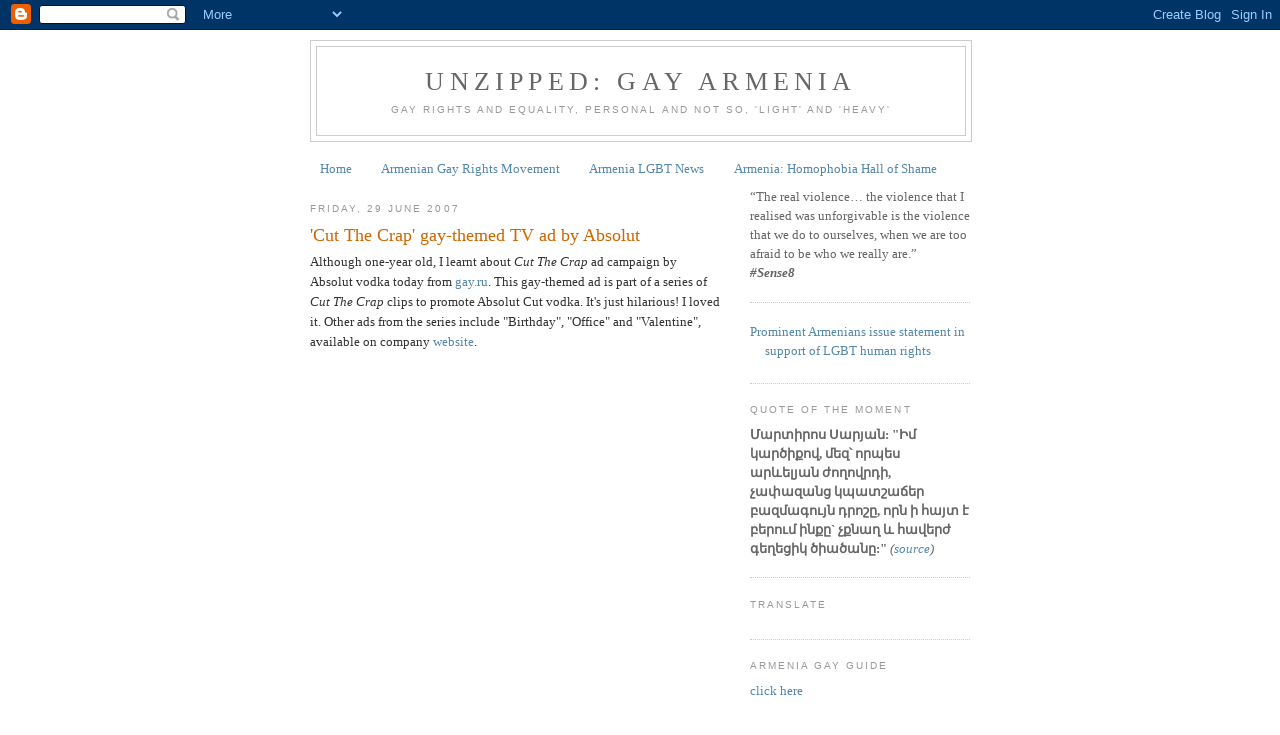

--- FILE ---
content_type: text/html; charset=UTF-8
request_url: https://gayarmenia.blogspot.com/2007/06/
body_size: 56203
content:
<!DOCTYPE html>
<html dir='ltr' xmlns='http://www.w3.org/1999/xhtml' xmlns:b='http://www.google.com/2005/gml/b' xmlns:data='http://www.google.com/2005/gml/data' xmlns:expr='http://www.google.com/2005/gml/expr'>
<head>
<link href='https://www.blogger.com/static/v1/widgets/2944754296-widget_css_bundle.css' rel='stylesheet' type='text/css'/>
<meta content='text/html; charset=UTF-8' http-equiv='Content-Type'/>
<meta content='blogger' name='generator'/>
<link href='https://gayarmenia.blogspot.com/favicon.ico' rel='icon' type='image/x-icon'/>
<link href='https://gayarmenia.blogspot.com/2007/06/' rel='canonical'/>
<link rel="alternate" type="application/atom+xml" title="Unzipped: Gay Armenia - Atom" href="https://gayarmenia.blogspot.com/feeds/posts/default" />
<link rel="alternate" type="application/rss+xml" title="Unzipped: Gay Armenia - RSS" href="https://gayarmenia.blogspot.com/feeds/posts/default?alt=rss" />
<link rel="service.post" type="application/atom+xml" title="Unzipped: Gay Armenia - Atom" href="https://www.blogger.com/feeds/3819444802156961103/posts/default" />
<!--Can't find substitution for tag [blog.ieCssRetrofitLinks]-->
<meta content='https://gayarmenia.blogspot.com/2007/06/' property='og:url'/>
<meta content='Unzipped: Gay Armenia' property='og:title'/>
<meta content='gay rights and equality, personal and not so, &#39;light&#39; and &#39;heavy&#39;' property='og:description'/>
<title>Unzipped: Gay Armenia: June 2007</title>
<style id='page-skin-1' type='text/css'><!--
/*
-----------------------------------------------
Blogger Template Style
Name:     Minima
Date:     26 Feb 2004
Updated by: Blogger Team
----------------------------------------------- */
/* Use this with templates/template-twocol.html */
body {
background:#ffffff;
margin:0;
color:#333333;
font:x-small Georgia Serif;
font-size/* */:/**/small;
font-size: /**/small;
text-align: center;
}
a:link {
color:#5588aa;
text-decoration:none;
}
a:visited {
color:#999999;
text-decoration:none;
}
a:hover {
color:#cc6600;
text-decoration:underline;
}
a img {
border-width:0;
}
/* Header
-----------------------------------------------
*/
#header-wrapper {
width:660px;
margin:0 auto 10px;
border:1px solid #cccccc;
}
#header-inner {
background-position: center;
margin-left: auto;
margin-right: auto;
}
#header {
margin: 5px;
border: 1px solid #cccccc;
text-align: center;
color:#666666;
}
#header h1 {
margin:5px 5px 0;
padding:15px 20px .25em;
line-height:1.2em;
text-transform:uppercase;
letter-spacing:.2em;
font: normal normal 200% Georgia, Serif;
}
#header a {
color:#666666;
text-decoration:none;
}
#header a:hover {
color:#666666;
}
#header .description {
margin:0 5px 5px;
padding:0 20px 15px;
max-width:700px;
text-transform:uppercase;
letter-spacing:.2em;
line-height: 1.4em;
font: normal normal 78% 'Trebuchet MS', Trebuchet, Arial, Verdana, Sans-serif;
color: #999999;
}
#header img {
margin-left: auto;
margin-right: auto;
}
/* Outer-Wrapper
----------------------------------------------- */
#outer-wrapper {
width: 660px;
margin:0 auto;
padding:10px;
text-align:left;
font: normal normal 100% Georgia, Serif;
}
#main-wrapper {
width: 410px;
float: left;
word-wrap: break-word; /* fix for long text breaking sidebar float in IE */
overflow: hidden;     /* fix for long non-text content breaking IE sidebar float */
}
#sidebar-wrapper {
width: 220px;
float: right;
word-wrap: break-word; /* fix for long text breaking sidebar float in IE */
overflow: hidden;      /* fix for long non-text content breaking IE sidebar float */
}
/* Headings
----------------------------------------------- */
h2 {
margin:1.5em 0 .75em;
font:normal normal 78% 'Trebuchet MS',Trebuchet,Arial,Verdana,Sans-serif;
line-height: 1.4em;
text-transform:uppercase;
letter-spacing:.2em;
color:#999999;
}
/* Posts
-----------------------------------------------
*/
h2.date-header {
margin:1.5em 0 .5em;
}
.post {
margin:.5em 0 1.5em;
border-bottom:1px dotted #cccccc;
padding-bottom:1.5em;
}
.post h3 {
margin:.25em 0 0;
padding:0 0 4px;
font-size:140%;
font-weight:normal;
line-height:1.4em;
color:#cc6600;
}
.post h3 a, .post h3 a:visited, .post h3 strong {
display:block;
text-decoration:none;
color:#cc6600;
font-weight:normal;
}
.post h3 strong, .post h3 a:hover {
color:#333333;
}
.post-body {
margin:0 0 .75em;
line-height:1.6em;
}
.post-body blockquote {
line-height:1.3em;
}
.post-footer {
margin: .75em 0;
color:#999999;
text-transform:uppercase;
letter-spacing:.1em;
font: normal normal 78% 'Trebuchet MS', Trebuchet, Arial, Verdana, Sans-serif;
line-height: 1.4em;
}
.comment-link {
margin-left:.6em;
}
.post img, table.tr-caption-container {
padding:4px;
border:1px solid #cccccc;
}
.tr-caption-container img {
border: none;
padding: 0;
}
.post blockquote {
margin:1em 20px;
}
.post blockquote p {
margin:.75em 0;
}
/* Comments
----------------------------------------------- */
#comments h4 {
margin:1em 0;
font-weight: bold;
line-height: 1.4em;
text-transform:uppercase;
letter-spacing:.2em;
color: #999999;
}
#comments-block {
margin:1em 0 1.5em;
line-height:1.6em;
}
#comments-block .comment-author {
margin:.5em 0;
}
#comments-block .comment-body {
margin:.25em 0 0;
}
#comments-block .comment-footer {
margin:-.25em 0 2em;
line-height: 1.4em;
text-transform:uppercase;
letter-spacing:.1em;
}
#comments-block .comment-body p {
margin:0 0 .75em;
}
.deleted-comment {
font-style:italic;
color:gray;
}
#blog-pager-newer-link {
float: left;
}
#blog-pager-older-link {
float: right;
}
#blog-pager {
text-align: center;
}
.feed-links {
clear: both;
line-height: 2.5em;
}
/* Sidebar Content
----------------------------------------------- */
.sidebar {
color: #666666;
line-height: 1.5em;
}
.sidebar ul {
list-style:none;
margin:0 0 0;
padding:0 0 0;
}
.sidebar li {
margin:0;
padding-top:0;
padding-right:0;
padding-bottom:.25em;
padding-left:15px;
text-indent:-15px;
line-height:1.5em;
}
.sidebar .widget, .main .widget {
border-bottom:1px dotted #cccccc;
margin:0 0 1.5em;
padding:0 0 1.5em;
}
.main .Blog {
border-bottom-width: 0;
}
/* Profile
----------------------------------------------- */
.profile-img {
float: left;
margin-top: 0;
margin-right: 5px;
margin-bottom: 5px;
margin-left: 0;
padding: 4px;
border: 1px solid #cccccc;
}
.profile-data {
margin:0;
text-transform:uppercase;
letter-spacing:.1em;
font: normal normal 78% 'Trebuchet MS', Trebuchet, Arial, Verdana, Sans-serif;
color: #999999;
font-weight: bold;
line-height: 1.6em;
}
.profile-datablock {
margin:.5em 0 .5em;
}
.profile-textblock {
margin: 0.5em 0;
line-height: 1.6em;
}
.profile-link {
font: normal normal 78% 'Trebuchet MS', Trebuchet, Arial, Verdana, Sans-serif;
text-transform: uppercase;
letter-spacing: .1em;
}
/* Footer
----------------------------------------------- */
#footer {
width:660px;
clear:both;
margin:0 auto;
padding-top:15px;
line-height: 1.6em;
text-transform:uppercase;
letter-spacing:.1em;
text-align: center;
}

--></style>
<link href='https://www.blogger.com/dyn-css/authorization.css?targetBlogID=3819444802156961103&amp;zx=f1828293-e43f-4913-98bc-94e9e2ec9f32' media='none' onload='if(media!=&#39;all&#39;)media=&#39;all&#39;' rel='stylesheet'/><noscript><link href='https://www.blogger.com/dyn-css/authorization.css?targetBlogID=3819444802156961103&amp;zx=f1828293-e43f-4913-98bc-94e9e2ec9f32' rel='stylesheet'/></noscript>
<meta name='google-adsense-platform-account' content='ca-host-pub-1556223355139109'/>
<meta name='google-adsense-platform-domain' content='blogspot.com'/>

</head>
<body>
<div class='navbar section' id='navbar'><div class='widget Navbar' data-version='1' id='Navbar1'><script type="text/javascript">
    function setAttributeOnload(object, attribute, val) {
      if(window.addEventListener) {
        window.addEventListener('load',
          function(){ object[attribute] = val; }, false);
      } else {
        window.attachEvent('onload', function(){ object[attribute] = val; });
      }
    }
  </script>
<div id="navbar-iframe-container"></div>
<script type="text/javascript" src="https://apis.google.com/js/platform.js"></script>
<script type="text/javascript">
      gapi.load("gapi.iframes:gapi.iframes.style.bubble", function() {
        if (gapi.iframes && gapi.iframes.getContext) {
          gapi.iframes.getContext().openChild({
              url: 'https://www.blogger.com/navbar/3819444802156961103?origin\x3dhttps://gayarmenia.blogspot.com',
              where: document.getElementById("navbar-iframe-container"),
              id: "navbar-iframe"
          });
        }
      });
    </script><script type="text/javascript">
(function() {
var script = document.createElement('script');
script.type = 'text/javascript';
script.src = '//pagead2.googlesyndication.com/pagead/js/google_top_exp.js';
var head = document.getElementsByTagName('head')[0];
if (head) {
head.appendChild(script);
}})();
</script>
</div></div>
<div id='outer-wrapper'><div id='wrap2'>
<!-- skip links for text browsers -->
<span id='skiplinks' style='display:none;'>
<a href='#main'>skip to main </a> |
      <a href='#sidebar'>skip to sidebar</a>
</span>
<div id='header-wrapper'>
<div class='header section' id='header'><div class='widget Header' data-version='1' id='Header1'>
<div id='header-inner'>
<div class='titlewrapper'>
<h1 class='title'>
<a href='https://gayarmenia.blogspot.com/'>
Unzipped: Gay Armenia
</a>
</h1>
</div>
<div class='descriptionwrapper'>
<p class='description'><span>gay rights and equality, personal and not so, 'light' and 'heavy'</span></p>
</div>
</div>
</div></div>
</div>
<div id='content-wrapper'>
<div id='crosscol-wrapper' style='text-align:center'>
<div class='crosscol section' id='crosscol'><div class='widget PageList' data-version='1' id='PageList1'>
<h2>Pages</h2>
<div class='widget-content'>
<ul>
<li>
<a href='https://gayarmenia.blogspot.com/'>Home</a>
</li>
<li>
<a href='https://gayarmenia.blogspot.com/p/armenian-gay-rights-movement.html'>Armenian Gay Rights Movement</a>
</li>
<li>
<a href='https://gayarmenia.blogspot.com/p/armenia-lgbt-news-headlines.html'>Armenia LGBT News</a>
</li>
<li>
<a href='https://gayarmenia.blogspot.com/p/armenia-homophobia-hall-of-shame.html'>Armenia: Homophobia Hall of Shame</a>
</li>
</ul>
<div class='clear'></div>
</div>
</div></div>
</div>
<div id='main-wrapper'>
<div class='main section' id='main'><div class='widget Blog' data-version='1' id='Blog1'>
<div class='blog-posts hfeed'>

          <div class="date-outer">
        
<h2 class='date-header'><span>Friday, 29 June 2007</span></h2>

          <div class="date-posts">
        
<div class='post-outer'>
<div class='post hentry uncustomized-post-template' itemprop='blogPost' itemscope='itemscope' itemtype='http://schema.org/BlogPosting'>
<meta content='3819444802156961103' itemprop='blogId'/>
<meta content='2397608688325363696' itemprop='postId'/>
<a name='2397608688325363696'></a>
<h3 class='post-title entry-title' itemprop='name'>
<a href='https://gayarmenia.blogspot.com/2007/06/cut-crap-gay-themed-tv-ad-by-absolut.html'>'Cut The Crap' gay-themed TV ad by Absolut</a>
</h3>
<div class='post-header'>
<div class='post-header-line-1'></div>
</div>
<div class='post-body entry-content' id='post-body-2397608688325363696' itemprop='description articleBody'>
Although one-year old, I learnt about <em>Cut The Crap</em> ad campaign by Absolut vodka today from <a href="http://gay.ru/news/rainbow/2007/06/29-10285.htm">gay.ru</a>. This gay-themed ad is part of a series of <em>Cut The Crap</em> clips to promote Absolut Cut vodka. It's just hilarious! I loved it. Other ads from the series include "Birthday", "Office" and "Valentine", available on company <a href="http://www.absolutcut.com/content/lda/lda.aspx?id=231">website</a>.<br /><br /><object height="350" width="425"><param name="movie" value="//www.youtube.com/v/EY1hWF3hOSE"><param name="wmode" value="transparent"><embed src="//www.youtube.com/v/EY1hWF3hOSE" type="application/x-shockwave-flash" wmode="transparent" width="425" height="350"></embed></object><br /><br /><strong>"Gay" movie clip description</strong><br /><br />A mother and son are having a discussion in the kitchen about what's going on in each other's lives. The actual verbal exchange between them is stilted and artificial, with each of them playing the other's game.<br /><br />Captions appear on the screen to clarify what the two are really saying.<br /><br />The mother asks, "So... How's your love life?" and the caption beneath reads, "So... Do you like boys or girls?"<br /><br />The son responds, "Great. I'm dating a flight attendant. She's blonde." The caption says, "Great. I'm sleeping with a gogo dancer. He's built."<br /><br />With reservation, mom says, "Oh that's wonderful honey." According to the text on the screen, she means, "So, it's a boyfriend."<br /><br />Mom continues: "When do we get to meet her?" but the caption reads, "Dad is going to love this."<br /><br />The son tells her that his made-up girlfriend "travels a lot," but he means "Not in a million years."<br /><br />In a passive attempt to get the last inner-laugh, the son asks, "What about you? How's your backache?" But the text reveals what he wants to be inferred by his question: "What about you? Still sleeping with your chiropractor?"<br /><br />The mother looks pensive and gives a reserved smile, knowing her secret's "out" as well.<br /><br /><span style="font-size:85%;"><em>*Text description via </em></span><a href="//youtube.com/watch?v=wsQiAW513xQ"><span style="font-size:85%;"><em>jazzto</em></span></a><span style="font-size:85%;"><em>, video via </em></span><a href="//youtube.com/watch?v=EY1hWF3hOSE"><span style="font-size:85%;"><em>mitchells00</em></span></a><span style="font-size:85%;"><em><br /></em></span><br /><strong>Gay-themed advertisements</strong><br />Absolut was one of the first consumer brands to openly embrace the gay community and view its members as important and desirable consumers of its product. Its ads have appeared in the gay market for over 30 years, and the company has long sponsored major gay events, including the 2000 fall line of Tom of Finland clothing. In one such ad, a film lupe and film canisters are stacked to form the distinctive shape of the Absolut bottle. The canisters are labeled with the titles of gay films, including "Stonewall," "Boys Life," "Nitrate Kisses," "Show Me Love," and others. The caption reads &#8220;Absolut Achievement.&#8221; The ad appeared in gay film festivals sponsored by the brand.<br />Absolut Vodka has also been the official corporate sponsor of the GLAAD Media Awards [The Gay &amp; Lesbian Alliance Against Defamation] for many years.<br /><br /><em><span style="font-size:85%;">*Source: </span></em><a href="http://www.answers.com/topic/absolut-vodka"><em><span style="font-size:85%;">Answers.com/Wikipedia</span></em></a>
<div style='clear: both;'></div>
</div>
<div class='post-footer'>
<div class='post-footer-line post-footer-line-1'>
<span class='post-author vcard'>
Posted by
<span class='fn' itemprop='author' itemscope='itemscope' itemtype='http://schema.org/Person'>
<meta content='https://www.blogger.com/profile/11207317653711435445' itemprop='url'/>
<a class='g-profile' href='https://www.blogger.com/profile/11207317653711435445' rel='author' title='author profile'>
<span itemprop='name'>artmika</span>
</a>
</span>
</span>
<span class='post-timestamp'>
at
<meta content='https://gayarmenia.blogspot.com/2007/06/cut-crap-gay-themed-tv-ad-by-absolut.html' itemprop='url'/>
<a class='timestamp-link' href='https://gayarmenia.blogspot.com/2007/06/cut-crap-gay-themed-tv-ad-by-absolut.html' rel='bookmark' title='permanent link'><abbr class='published' itemprop='datePublished' title='2007-06-29T13:19:00+01:00'>13:19</abbr></a>
</span>
<span class='post-comment-link'>
<a class='comment-link' href='https://www.blogger.com/comment/fullpage/post/3819444802156961103/2397608688325363696' onclick=''>
No comments:
  </a>
</span>
<span class='post-icons'>
<span class='item-action'>
<a href='https://www.blogger.com/email-post/3819444802156961103/2397608688325363696' title='Email Post'>
<img alt='' class='icon-action' height='13' src='https://resources.blogblog.com/img/icon18_email.gif' width='18'/>
</a>
</span>
<span class='item-control blog-admin pid-1174264169'>
<a href='https://www.blogger.com/post-edit.g?blogID=3819444802156961103&postID=2397608688325363696&from=pencil' title='Edit Post'>
<img alt='' class='icon-action' height='18' src='https://resources.blogblog.com/img/icon18_edit_allbkg.gif' width='18'/>
</a>
</span>
</span>
<div class='post-share-buttons goog-inline-block'>
<a class='goog-inline-block share-button sb-email' href='https://www.blogger.com/share-post.g?blogID=3819444802156961103&postID=2397608688325363696&target=email' target='_blank' title='Email This'><span class='share-button-link-text'>Email This</span></a><a class='goog-inline-block share-button sb-blog' href='https://www.blogger.com/share-post.g?blogID=3819444802156961103&postID=2397608688325363696&target=blog' onclick='window.open(this.href, "_blank", "height=270,width=475"); return false;' target='_blank' title='BlogThis!'><span class='share-button-link-text'>BlogThis!</span></a><a class='goog-inline-block share-button sb-twitter' href='https://www.blogger.com/share-post.g?blogID=3819444802156961103&postID=2397608688325363696&target=twitter' target='_blank' title='Share to X'><span class='share-button-link-text'>Share to X</span></a><a class='goog-inline-block share-button sb-facebook' href='https://www.blogger.com/share-post.g?blogID=3819444802156961103&postID=2397608688325363696&target=facebook' onclick='window.open(this.href, "_blank", "height=430,width=640"); return false;' target='_blank' title='Share to Facebook'><span class='share-button-link-text'>Share to Facebook</span></a><a class='goog-inline-block share-button sb-pinterest' href='https://www.blogger.com/share-post.g?blogID=3819444802156961103&postID=2397608688325363696&target=pinterest' target='_blank' title='Share to Pinterest'><span class='share-button-link-text'>Share to Pinterest</span></a>
</div>
</div>
<div class='post-footer-line post-footer-line-2'>
<span class='post-labels'>
Labels:
<a href='https://gayarmenia.blogspot.com/search/label/ad' rel='tag'>ad</a>,
<a href='https://gayarmenia.blogspot.com/search/label/gay' rel='tag'>gay</a>,
<a href='https://gayarmenia.blogspot.com/search/label/media' rel='tag'>media</a>
</span>
</div>
<div class='post-footer-line post-footer-line-3'>
<span class='post-location'>
</span>
</div>
</div>
</div>
</div>

          </div></div>
        

          <div class="date-outer">
        
<h2 class='date-header'><span>Tuesday, 26 June 2007</span></h2>

          <div class="date-posts">
        
<div class='post-outer'>
<div class='post hentry uncustomized-post-template' itemprop='blogPost' itemscope='itemscope' itemtype='http://schema.org/BlogPosting'>
<meta content='https://blogger.googleusercontent.com/img/b/R29vZ2xl/AVvXsEiFkC2AvNnaC42QHuPxhCGm33TanOrmCe_377olRAyxc1faJ7PM3wu_IVjx-de7Pje2QTqcaUkaw0-87OeH3693M7psr_cFuNYFcB_yuxuKVbJ6n61yUYqBZhJYxmijXI9iHd2QnF4Jx9Q/s320/2007-European+Year+of+Equal+Opportunities+for+All+logo.jpg' itemprop='image_url'/>
<meta content='3819444802156961103' itemprop='blogId'/>
<meta content='4942838489112320081' itemprop='postId'/>
<a name='4942838489112320081'></a>
<h3 class='post-title entry-title' itemprop='name'>
<a href='https://gayarmenia.blogspot.com/2007/06/lgbt-activists-from-post-soviet-states.html'>LGBT Activists from post-Soviet States Gain Skills in Advocacy</a>
</h3>
<div class='post-header'>
<div class='post-header-line-1'></div>
</div>
<div class='post-body entry-content' id='post-body-4942838489112320081' itemprop='description articleBody'>
<a href="https://blogger.googleusercontent.com/img/b/R29vZ2xl/AVvXsEiFkC2AvNnaC42QHuPxhCGm33TanOrmCe_377olRAyxc1faJ7PM3wu_IVjx-de7Pje2QTqcaUkaw0-87OeH3693M7psr_cFuNYFcB_yuxuKVbJ6n61yUYqBZhJYxmijXI9iHd2QnF4Jx9Q/s1600-h/2007-European+Year+of+Equal+Opportunities+for+All+logo.jpg"><img alt="" border="0" id="BLOGGER_PHOTO_ID_5080457709547772402" src="https://blogger.googleusercontent.com/img/b/R29vZ2xl/AVvXsEiFkC2AvNnaC42QHuPxhCGm33TanOrmCe_377olRAyxc1faJ7PM3wu_IVjx-de7Pje2QTqcaUkaw0-87OeH3693M7psr_cFuNYFcB_yuxuKVbJ6n61yUYqBZhJYxmijXI9iHd2QnF4Jx9Q/s320/2007-European+Year+of+Equal+Opportunities+for+All+logo.jpg" style="DISPLAY: block; MARGIN: 0px auto 10px; CURSOR: hand; TEXT-ALIGN: center" /></a><br />On 20-24 May ILGA-Europe has organized a training on documenting human rights violations, planning advocacy campaigns and lobbying European institutions for a group of LGBT activists from Ukraine, Moldova, Georgia, Armenia, Azerbaijan and Kyrgyzstan. The training took place on the shore of a picturesque Issyk-Kuli lake in Kyrgyzstan, and facilitated by experienced trainers from Russia, Ireland and ILGA-Europe&#8217;s staff team itself. The host organization was NGO &#8220;Labrys&#8221; (Bishkek, Kyrgyzstan).<br /><br />The participants gained skills in documenting human rights violations through personal interviews and by using specialized computer programs, in lobbying the European Union, Council of Europe, United Nations and the OSCE, in planning and implementing advocacy campaigns. The training lasted for a total of 5 days, the days filled with work, and evenings &#8211; with long dinners, karaoke nights and deep conversations around the fire on the beach.<br /><br />The training is part of a large-scale 5-year program on development of the LGBT movement in the post-Soviet states &#8220;Prevention and Empowerment in the CIS [the Commonwealth of the Independent States]&#8221; (PRECIS), implemented by COC Netherlands with support of the Dutch Government and in cooperation with ILGA-Europe.<br /><br /><em><span style="font-size:85%;">by Maxim Anmeghichean, Programmes Director, ILGA-Europe (June 2007 Euro-letter)</span></em>
<div style='clear: both;'></div>
</div>
<div class='post-footer'>
<div class='post-footer-line post-footer-line-1'>
<span class='post-author vcard'>
Posted by
<span class='fn' itemprop='author' itemscope='itemscope' itemtype='http://schema.org/Person'>
<meta content='https://www.blogger.com/profile/11207317653711435445' itemprop='url'/>
<a class='g-profile' href='https://www.blogger.com/profile/11207317653711435445' rel='author' title='author profile'>
<span itemprop='name'>artmika</span>
</a>
</span>
</span>
<span class='post-timestamp'>
at
<meta content='https://gayarmenia.blogspot.com/2007/06/lgbt-activists-from-post-soviet-states.html' itemprop='url'/>
<a class='timestamp-link' href='https://gayarmenia.blogspot.com/2007/06/lgbt-activists-from-post-soviet-states.html' rel='bookmark' title='permanent link'><abbr class='published' itemprop='datePublished' title='2007-06-26T20:15:00+01:00'>20:15</abbr></a>
</span>
<span class='post-comment-link'>
<a class='comment-link' href='https://www.blogger.com/comment/fullpage/post/3819444802156961103/4942838489112320081' onclick=''>
No comments:
  </a>
</span>
<span class='post-icons'>
<span class='item-action'>
<a href='https://www.blogger.com/email-post/3819444802156961103/4942838489112320081' title='Email Post'>
<img alt='' class='icon-action' height='13' src='https://resources.blogblog.com/img/icon18_email.gif' width='18'/>
</a>
</span>
<span class='item-control blog-admin pid-1174264169'>
<a href='https://www.blogger.com/post-edit.g?blogID=3819444802156961103&postID=4942838489112320081&from=pencil' title='Edit Post'>
<img alt='' class='icon-action' height='18' src='https://resources.blogblog.com/img/icon18_edit_allbkg.gif' width='18'/>
</a>
</span>
</span>
<div class='post-share-buttons goog-inline-block'>
<a class='goog-inline-block share-button sb-email' href='https://www.blogger.com/share-post.g?blogID=3819444802156961103&postID=4942838489112320081&target=email' target='_blank' title='Email This'><span class='share-button-link-text'>Email This</span></a><a class='goog-inline-block share-button sb-blog' href='https://www.blogger.com/share-post.g?blogID=3819444802156961103&postID=4942838489112320081&target=blog' onclick='window.open(this.href, "_blank", "height=270,width=475"); return false;' target='_blank' title='BlogThis!'><span class='share-button-link-text'>BlogThis!</span></a><a class='goog-inline-block share-button sb-twitter' href='https://www.blogger.com/share-post.g?blogID=3819444802156961103&postID=4942838489112320081&target=twitter' target='_blank' title='Share to X'><span class='share-button-link-text'>Share to X</span></a><a class='goog-inline-block share-button sb-facebook' href='https://www.blogger.com/share-post.g?blogID=3819444802156961103&postID=4942838489112320081&target=facebook' onclick='window.open(this.href, "_blank", "height=430,width=640"); return false;' target='_blank' title='Share to Facebook'><span class='share-button-link-text'>Share to Facebook</span></a><a class='goog-inline-block share-button sb-pinterest' href='https://www.blogger.com/share-post.g?blogID=3819444802156961103&postID=4942838489112320081&target=pinterest' target='_blank' title='Share to Pinterest'><span class='share-button-link-text'>Share to Pinterest</span></a>
</div>
</div>
<div class='post-footer-line post-footer-line-2'>
<span class='post-labels'>
Labels:
<a href='https://gayarmenia.blogspot.com/search/label/advocacy' rel='tag'>advocacy</a>,
<a href='https://gayarmenia.blogspot.com/search/label/armenia' rel='tag'>armenia</a>,
<a href='https://gayarmenia.blogspot.com/search/label/gay' rel='tag'>gay</a>,
<a href='https://gayarmenia.blogspot.com/search/label/gay%20armenia' rel='tag'>gay armenia</a>,
<a href='https://gayarmenia.blogspot.com/search/label/gay%20rights%20movement' rel='tag'>gay rights movement</a>,
<a href='https://gayarmenia.blogspot.com/search/label/human%20rights' rel='tag'>human rights</a>,
<a href='https://gayarmenia.blogspot.com/search/label/ILGA-Europe' rel='tag'>ILGA-Europe</a>,
<a href='https://gayarmenia.blogspot.com/search/label/lgbt' rel='tag'>lgbt</a>,
<a href='https://gayarmenia.blogspot.com/search/label/post-Soviet%20states' rel='tag'>post-Soviet states</a>,
<a href='https://gayarmenia.blogspot.com/search/label/rights' rel='tag'>rights</a>,
<a href='https://gayarmenia.blogspot.com/search/label/training' rel='tag'>training</a>
</span>
</div>
<div class='post-footer-line post-footer-line-3'>
<span class='post-location'>
</span>
</div>
</div>
</div>
</div>

          </div></div>
        

          <div class="date-outer">
        
<h2 class='date-header'><span>Monday, 25 June 2007</span></h2>

          <div class="date-posts">
        
<div class='post-outer'>
<div class='post hentry uncustomized-post-template' itemprop='blogPost' itemscope='itemscope' itemtype='http://schema.org/BlogPosting'>
<meta content='https://blogger.googleusercontent.com/img/b/R29vZ2xl/AVvXsEi0qzCSK0hERfLMLuFWfbOxNxrFREKSzyGeJBSlxWVYRyuI1nLgEvRiKAwwoGq2IecB7OZEY6SgcY-XYmcBOjaGYOHhi9pz5l4Spc5SbMLJC6LbLVeGYyRxQOuc0i42yQyAI-GydMZQd7A/s320/unhcr.gif' itemprop='image_url'/>
<meta content='3819444802156961103' itemprop='blogId'/>
<meta content='5818908430524486887' itemprop='postId'/>
<a name='5818908430524486887'></a>
<h3 class='post-title entry-title' itemprop='name'>
<a href='https://gayarmenia.blogspot.com/2007/06/unhcr-review-of-gay-rights-in-armenia.html'>UNHCR Review of Gay Rights in Armenia (2003-2005)</a>
</h3>
<div class='post-header'>
<div class='post-header-line-1'></div>
</div>
<div class='post-body entry-content' id='post-body-5818908430524486887' itemprop='description articleBody'>
<strong>Armenia: The situation of homosexuals and lesbians; public perception of gays and lesbians; availability of state protection and whether there exist state programs to promote the respect of their human rights (January 2003 - December 2005)</strong><br /><br />The United Nations High Commissioner for Refugees (UNHCR) officially published in its <a href="http://www.unhcr.org/home/RSDCOI/45f147e128.html">website</a> the above review. It was originally conducted by Immigration and Refugee Board of Canada as &#8216;Responses to Information Requests&#8217; (RIRs) and <a href="http://www.irb-cisr.gc.ca/en/research/rir/index_e.htm?action=record.viewrec&amp;gotorec=449805">published</a> in Ottawa on 19 January 2006.<br /><br /><strong>Background info from Agency&#8217;s website:<br /></strong>RIRs respond to focused queries or Requests for Information that are submitted to the Research Directorate in the course of the refugee protection determination process.<br /><br />This Response was prepared after researching publicly accessible information currently available to the Research Directorate within time constraints. This Response is not, and does not purport to be, conclusive as to the merit of any particular claim for refugee protection. Please find below the list of additional sources consulted in researching this Information Request.<br /><br /><strong>Personal Notes: </strong><br />It should be noted that this review reflects 2003-2005 years. Since then, some positive changes occurred in Armenia. Particularly, <a href="http://gayarmenia.blogspot.com/2007/06/armenia-gay-guide.html">gay or gay-friendly venues</a> emerged in Armenian capital, Yerevan, which was unthinkable just a year or two ago. Also, the first LGBT NGO called Menk (<a href="http://www.wfce.am/">&#8220;We For Civil Equality&#8221;</a>) was founded and registered by Ministry of Justice in July 2006. It was referred in this review as not yet established &#8220;Self-Help Group&#8221;.<br /><br />However, main issues raised in this review still exist and need urgent attention. There is still widespread homophobia in Armenian society and lack of legal protection of LGBT people whose human rights are violated. Gay men and lesbians are subjected to both verbal and physical homophobic abuse in everyday life and are ill-treated by law-enforcement agencies. Unfortunately, due to known reasons, these facts generally remain unreported and mainly based on anecdotal evidence. Moreover, as stated in this review, till now &#8220;Armenia[n] legislation does not contain a single provision on discrimination based on or due to sexual orientation&#8221;.<br /><br />Today, speaking to RFE/RL (<a href="http://azatutyun.am/armeniareport/report/en/2007/06/2584496D-8B64-4381-AA94-71B988A69031.ASP">Radio Liberty</a>), Avet Adonts, chairman of parliamentary committee to promote Armenia&#8217;s integration into European structures, stressed his group&#8217;s intention to &#8220;harmonize Armenia&#8217;s laws with those adopted by EU countries&#8221;. He rightly pointed out that &#8220;laws alone will not bring Armenia closer to Europe. &#8220;Public opinion in Armenia is not quite prepared for European integration,&#8221; he said. &#8220;Many think that it is being imposed on us. We have to explain, we have to work actively with non-governmental organizations.&#8221;<br /><br />I hope Adonts, a career diplomat, understands that EU-like laws mean also equality and protection of human rights, including specific anti-discrimination laws to protect rights of minority groups, in this case, LGBT people. We&#8217;ve yet to hear from Armenian <a href="http://www.ombuds.am/main/en/1/3/">Ombudsman</a> if/how he intends to incorporate gay rights into the agenda of Human Rights Defender of Republic of Armenia. European institutions, international bodies and local organisations, along with representatives of gay community, should keep these issues high in their agenda while dealing with Armenia&#8217;s European aspirations, which are my aspirations too.<br /><br />Below is a copy of the UNHCR review (the full list of used or consulted references is available in Agency&#8217;s <a href="http://www.unhcr.org/home/RSDCOI/45f147e128.html">official website</a>):<br /><br /><em><span style="font-size:85%;">*Many thanks to M. M. for info about this publication!</span></em><br /><br /><br /><p><img alt="" border="0" id="BLOGGER_PHOTO_ID_5080121963364309410" src="https://blogger.googleusercontent.com/img/b/R29vZ2xl/AVvXsEi0qzCSK0hERfLMLuFWfbOxNxrFREKSzyGeJBSlxWVYRyuI1nLgEvRiKAwwoGq2IecB7OZEY6SgcY-XYmcBOjaGYOHhi9pz5l4Spc5SbMLJC6LbLVeGYyRxQOuc0i42yQyAI-GydMZQd7A/s320/unhcr.gif" style="DISPLAY: block; MARGIN: 0px auto 10px; CURSOR: hand; TEXT-ALIGN: center" /><br /><br />Homosexual actions were decriminalized in 2003 when the Criminal Code was amended and the provision on homosexuality was repudiated (UN 2005; COE 12 Jan. 2004, 33; AGLA 1 Dec. 2005; ILGA Europe 20 Oct. 2005; ILGA 17 July 2005; Helsinki Committee of Armenia 2004, 26; Internews n.d.; Sodomy Laws 9 Jan. 2003). This was done once the Parliamentary Assembly of the Council of Europe imposed decriminalization of homosexuality as a condition for Armenia to become a member of the Council of Europe (COE 28 June 2000; ILGA Aug. 2000; Sodomy Laws n.d.; Armenian Law Review 26 July 2004; AGLA 3 Oct. 2004). The new Criminal Code was adopted on 18 April 2003 (UN 2005; ILGA n.d.; Internews n.d.) and came into force on 1 August 2003 (ibid.; ILGA n.d.; ibid. 17 July 2005).<br /><br />However, gays and lesbians still face problems in Armenia (AGLA 22 Apr. 2005; ibid. 3 Oct. 2004; ibid. 5 Oct. 2004; Helsinki Committee of Armenia 2004; UN 2005; Country Reports 2004 28 Feb. 2005, Secs. 1.c, 5; Armenian Law Review 26 July 2004; COE 12 Jan. 2004; IWPR 21 Apr. 2004; ArmeniaNow 10 Jan. 2003). The United Nations Educational, Scientific and Cultural Organization (UNESCO) reports that "[i]t is noteworthy that public opinions on homosexuality are rather tough: traditional Armenian society rejects displays of non-heterosexual relations" and </p><p><em>... according to data provided by the Ministry of Internal Affairs (also referred to as 'the Police of the RA'), there were 21 'registered' male homosexuals. It is thus not surprising that information related to MSM [Men who have Sex with Men] is rather limited, reflecting the traditionally negative attitude of society towards homosexuality (2005).</em> </p><p>Country Reports 2004 reported that "[h]omosexuals ... also reported that they were singled out for hazing by officers and other conscripts" (28 Feb. 2005, Sec. 1.c) and "[m]ilitary officers targeted homosexuals for hazing. The Helsinki Association reported cases of police harassment of homosexuals through blackmail, extortion, and, on occasion, violence" (Country Reports 2004 28 Feb. 2005, Sec. 5).<br /><br />According to an article in the Armenian Law Review, "[e]ven though the law on homosexuals has been abolished, homosexuals did not receive the 'legal' recognition by society and the church; they still remain 'criminals' (not by law) or immoral, sick people" (26 July 2004). The Armenian Law Review also indicates that the fact that homosexuality has been decriminalized does not change the public perception nor does it put an end to violation of human rights based on sexual orientation (Armenian Law Review 26 July 2004).<br /><br />In its annual report on human rights for 2004, the Helsinki Committee of Armenia (HCA) states "[T]he Republic of Armenia legislation does not contain a single provision on discrimination based on or due to sexual orientation. However, society refuses to acknowledge such individuals and exerts social pressure on them" (2004, Para. 25). The HCA also reports "the Criminal Code now contains provisions that aggravate crimes perpetrated on the basis of the victim's sexual orientation. However, police officers continue to persecute homosexuals" (HCA 2004, Para. 25). No information corroborating the HCA's statements could be found among the sources consulted by the Research Directorate.<br /><br />According to an article on the Institute for War & Peace Reporting's (IWPR's) Website, members of the homosexual community in Yerevan were trying to establish Armenia's first homosexual support group (21 Apr. 2004). It was to be called the "Self-Help Group"; however, the article stated that it had not been founded as an official organization (IWPR 21 Apr. 2004). No information could be found as to whether such a group currently exists. The source also reported that homosexuals were threatened because of their sexual orientation and that "[f]ew gays ever report offences against them to the police, fearing their families will be notified" (ibid.).<br /><br />The following information was provided by the president of the Association of Gay and Lesbian Armenians (AGLA) in France (1 Dec. 2005): Even though homosexuality has been decriminalized in Armenia, the situation of gays and lesbians has not improved. Law enforcement agencies continue to extort money and blackmail homosexuals, all of which is known by the authorities. Gays and lesbians do not report any of the problems they face as public perception is negative towards homosexuals. Homophobia and violence are "omnipresent" in the Armenian society.<br /><br />The Council of Europe (COE) indicates that homosexuals are still subject to blackmail from law enforcement officials to extort money from them, that the public still has a homophobic perception of homosexuals and that "homosexuals are still a long way from being able to organise community activities in freedom" (12 Jan. 2004, Paras. 221 and 222). The COE also reports that some parliamentarians demonstrate homophobic attitudes and would like to reinstate homosexuality as an offence (COE 12 Jan. 2004, Para. 222).<br /><br />AGLA stated that there is no state protection for homosexuals whose human rights are violated and, according to their contacts in Armenia, homosexuals who are victims of criminal acts often face inactivity on the part of law enforcement and authorities. Homosexuals fear violence and homophobia in their workplace or by their family, and therefore, do not file complaints of human rights violations or of criminal offences. When asked whether any state program exists to promote respect of homosexuals' human rights, AGLA responded in the negative. AGLA indicated that they wrote two letters to the Armenian authorities in October 2004, following an incident of homophobia that occurred in parliament, to request that measures be taken to prevent homophobia and to condemn homophobic remarks made by politicians and by the media. AGLA accused the Armenian authorities of promoting homophobia instead of trying to eliminate it (AGLA 1 Dec. 2005).<br /><br />The aforementioned incident occurred in September 2004, when the leader of the Armenian Aryan Order, Armen Avetisyan, accused parliamentarians and top officials of being homosexuals (AGLA 22 Apr. 2005; ibid. 3 Oct. 2004; ibid. 5 Oct. 2004; ibid. 3 Nov. 2004; ArmeniaNow 8 Oct. 2004; HCA 2004; ARKA News 19 Jan. 2005). Armen Avetisyan subsequently announced that he had proof and would publish a list of senior officials who were homosexuals with the intention of forcing their resignation (AGLA 3 Oct. 2004; ArmeniaNow 8 Oct. 2004). Following these threats, according to the Helsinki Committee of Armenia, "the National Assembly held a discussion during which they threatened to dismiss the officials who would be proven to be homosexual. To justify their statements, the parliamentarians claimed that it was a threat to national security and that homosexual officials who could be blackmailed by people threatening to publicize their sexual orientation were prone to various deals and compromise" (2004). AGLA corroborated this information by indicating that "the government and opposition leaders, [parliamentary] deputies along with media outlets have organised an ugly campaign of 'witch-hunting' and incitement of hatred toward gays" (5 Oct. 2004). </p>
<div style='clear: both;'></div>
</div>
<div class='post-footer'>
<div class='post-footer-line post-footer-line-1'>
<span class='post-author vcard'>
Posted by
<span class='fn' itemprop='author' itemscope='itemscope' itemtype='http://schema.org/Person'>
<meta content='https://www.blogger.com/profile/11207317653711435445' itemprop='url'/>
<a class='g-profile' href='https://www.blogger.com/profile/11207317653711435445' rel='author' title='author profile'>
<span itemprop='name'>artmika</span>
</a>
</span>
</span>
<span class='post-timestamp'>
at
<meta content='https://gayarmenia.blogspot.com/2007/06/unhcr-review-of-gay-rights-in-armenia.html' itemprop='url'/>
<a class='timestamp-link' href='https://gayarmenia.blogspot.com/2007/06/unhcr-review-of-gay-rights-in-armenia.html' rel='bookmark' title='permanent link'><abbr class='published' itemprop='datePublished' title='2007-06-25T22:40:00+01:00'>22:40</abbr></a>
</span>
<span class='post-comment-link'>
<a class='comment-link' href='https://www.blogger.com/comment/fullpage/post/3819444802156961103/5818908430524486887' onclick=''>
1 comment:
  </a>
</span>
<span class='post-icons'>
<span class='item-action'>
<a href='https://www.blogger.com/email-post/3819444802156961103/5818908430524486887' title='Email Post'>
<img alt='' class='icon-action' height='13' src='https://resources.blogblog.com/img/icon18_email.gif' width='18'/>
</a>
</span>
<span class='item-control blog-admin pid-1174264169'>
<a href='https://www.blogger.com/post-edit.g?blogID=3819444802156961103&postID=5818908430524486887&from=pencil' title='Edit Post'>
<img alt='' class='icon-action' height='18' src='https://resources.blogblog.com/img/icon18_edit_allbkg.gif' width='18'/>
</a>
</span>
</span>
<div class='post-share-buttons goog-inline-block'>
<a class='goog-inline-block share-button sb-email' href='https://www.blogger.com/share-post.g?blogID=3819444802156961103&postID=5818908430524486887&target=email' target='_blank' title='Email This'><span class='share-button-link-text'>Email This</span></a><a class='goog-inline-block share-button sb-blog' href='https://www.blogger.com/share-post.g?blogID=3819444802156961103&postID=5818908430524486887&target=blog' onclick='window.open(this.href, "_blank", "height=270,width=475"); return false;' target='_blank' title='BlogThis!'><span class='share-button-link-text'>BlogThis!</span></a><a class='goog-inline-block share-button sb-twitter' href='https://www.blogger.com/share-post.g?blogID=3819444802156961103&postID=5818908430524486887&target=twitter' target='_blank' title='Share to X'><span class='share-button-link-text'>Share to X</span></a><a class='goog-inline-block share-button sb-facebook' href='https://www.blogger.com/share-post.g?blogID=3819444802156961103&postID=5818908430524486887&target=facebook' onclick='window.open(this.href, "_blank", "height=430,width=640"); return false;' target='_blank' title='Share to Facebook'><span class='share-button-link-text'>Share to Facebook</span></a><a class='goog-inline-block share-button sb-pinterest' href='https://www.blogger.com/share-post.g?blogID=3819444802156961103&postID=5818908430524486887&target=pinterest' target='_blank' title='Share to Pinterest'><span class='share-button-link-text'>Share to Pinterest</span></a>
</div>
</div>
<div class='post-footer-line post-footer-line-2'>
<span class='post-labels'>
Labels:
<a href='https://gayarmenia.blogspot.com/search/label/armenia' rel='tag'>armenia</a>,
<a href='https://gayarmenia.blogspot.com/search/label/Canada' rel='tag'>Canada</a>,
<a href='https://gayarmenia.blogspot.com/search/label/eu' rel='tag'>eu</a>,
<a href='https://gayarmenia.blogspot.com/search/label/gay' rel='tag'>gay</a>,
<a href='https://gayarmenia.blogspot.com/search/label/gay%20armenia' rel='tag'>gay armenia</a>,
<a href='https://gayarmenia.blogspot.com/search/label/gay%20rights%20movement' rel='tag'>gay rights movement</a>,
<a href='https://gayarmenia.blogspot.com/search/label/human%20rights' rel='tag'>human rights</a>,
<a href='https://gayarmenia.blogspot.com/search/label/Immigration%20and%20Refugee%20Board' rel='tag'>Immigration and Refugee Board</a>,
<a href='https://gayarmenia.blogspot.com/search/label/lgbt' rel='tag'>lgbt</a>,
<a href='https://gayarmenia.blogspot.com/search/label/ombudsman' rel='tag'>ombudsman</a>,
<a href='https://gayarmenia.blogspot.com/search/label/report' rel='tag'>report</a>,
<a href='https://gayarmenia.blogspot.com/search/label/review' rel='tag'>review</a>,
<a href='https://gayarmenia.blogspot.com/search/label/rights' rel='tag'>rights</a>,
<a href='https://gayarmenia.blogspot.com/search/label/RIR' rel='tag'>RIR</a>,
<a href='https://gayarmenia.blogspot.com/search/label/UN%20Refugee%20Agency' rel='tag'>UN Refugee Agency</a>,
<a href='https://gayarmenia.blogspot.com/search/label/UNHCR' rel='tag'>UNHCR</a>
</span>
</div>
<div class='post-footer-line post-footer-line-3'>
<span class='post-location'>
</span>
</div>
</div>
</div>
</div>

          </div></div>
        

          <div class="date-outer">
        
<h2 class='date-header'><span>Saturday, 23 June 2007</span></h2>

          <div class="date-posts">
        
<div class='post-outer'>
<div class='post hentry uncustomized-post-template' itemprop='blogPost' itemscope='itemscope' itemtype='http://schema.org/BlogPosting'>
<meta content='https://blogger.googleusercontent.com/img/b/R29vZ2xl/AVvXsEjZYIt4HOZyVQaHGg4YioecM1LTHZwu05oEZzWtGBxoQJyHNNC7n1V_2RjeLeSjLjV-q-PEv_W_w83XFxpSaDTsmPow_2vv-mw7efJq3p_1MAH4C17c-ACptwOFnlmfNpv5-316bj6eAqA/s400/aftermath+of+Moscow+attacks+on+ethnic+minorities+_22Fri07.jpg' itemprop='image_url'/>
<meta content='3819444802156961103' itemprop='blogId'/>
<meta content='4289296929237397247' itemprop='postId'/>
<a name='4289296929237397247'></a>
<h3 class='post-title entry-title' itemprop='name'>
<a href='https://gayarmenia.blogspot.com/2007/06/attacks-on-minorities-ugly-face-of.html'>Attacks on minorities: ugly face of Russia&#8217;s capital fuelled by its Mayor</a>
</h3>
<div class='post-header'>
<div class='post-header-line-1'></div>
</div>
<div class='post-body entry-content' id='post-body-4289296929237397247' itemprop='description articleBody'>
Attacks on foreigners or ethnic minorities are becoming frighteningly common in Moscow, Russia.<br /><br /><em>AP</em> (23 June 2007): Dozens of Russians brawled with people from the Caucasus and Central Asia in what Moscow police said was a coordinated attack by anti-immigrant and right-wing activists. Nearly two dozen people were arrested and one person was hospitalized. The violence Friday night was the latest incident involving hate crimes or attacks on foreigners in Russia, particularly dark-skinned immigrants from poorer regions and republics of the former Soviet Union.<br /><br /><img alt="" border="0" id="BLOGGER_PHOTO_ID_5079264434488957122" src="https://blogger.googleusercontent.com/img/b/R29vZ2xl/AVvXsEjZYIt4HOZyVQaHGg4YioecM1LTHZwu05oEZzWtGBxoQJyHNNC7n1V_2RjeLeSjLjV-q-PEv_W_w83XFxpSaDTsmPow_2vv-mw7efJq3p_1MAH4C17c-ACptwOFnlmfNpv5-316bj6eAqA/s400/aftermath+of+Moscow+attacks+on+ethnic+minorities+_22Fri07.jpg" style="DISPLAY: block; MARGIN: 0px auto 10px; CURSOR: hand; TEXT-ALIGN: center" /><br />Moscow Mayor Yuri Luzhkov &#8220;condemned&#8221; the violence, telling the news agencies that "any display of chauvinism, xenophobia or nationalism will be harshly put down." What a hypocrite! Moscow became more intolerant (than ever!) under his governance.<br /><br />I want to make parallels of this latest news on attacks on ethnic minorities and the very recent <a href="http://gayarmenia.blogspot.com/2007/05/gay-rights-activists-attacked-and.html">attacks on gay activists</a>, which are also becoming frighteningly common. The same Luzhkov called gays &#8220;Satanic&#8221; and fuelled hate and violence towards LGBT people by extreme right-wing and religious fanatics.<br /><br />Intolerance towards one minority group generates intolerance towards other. I am not saying that it&#8217;s the only reason, but I believe it is an important basis for creating the sort of environment where extreme right-wings, religious fanatics and others find it&#8217;s OK to attack foreigners or ethnic minorities, it&#8217;s OK to attack gay and lesbians, it&#8217;s OK to attack people with different opinions, political opponents, human rights activists, it&#8217;s OK to attack journalists&#8230; And we never saw any punishment, quite the contrary. As <a href="http://ditord.wordpress.com/2007/05/31/its-safe-to-kill-armenians/">The Armenian Observer Blog</a> recently stated, &#8220;It&#8217;s safe to kill Armenians&#8221;, in reference to the decision of Moscow court to acquit the murderer of 19-year-old Armenian Artur Sardaryan, despite the evidence of witnesses.<br /><br />Two days ago Russia&#8217;s Supreme Court ruled that Moscow Gay Pride ban was &#8220;legal&#8221;. Mr Luzhkov says he will not allow a gay pride parade "in any form" and that any attempt to march in the streets will be "resolutely quashed." The quashing of resistance applies not just to gay people but to other who protest against the official line or who are simply different.<br /><br /><u>Reward</u>: it looks likely that Moscow mayor will be re-appointed by president Putin for fifth term in office (!), I suppose, &#8220;for services to motherland&#8221;&#8230;
<div style='clear: both;'></div>
</div>
<div class='post-footer'>
<div class='post-footer-line post-footer-line-1'>
<span class='post-author vcard'>
Posted by
<span class='fn' itemprop='author' itemscope='itemscope' itemtype='http://schema.org/Person'>
<meta content='https://www.blogger.com/profile/11207317653711435445' itemprop='url'/>
<a class='g-profile' href='https://www.blogger.com/profile/11207317653711435445' rel='author' title='author profile'>
<span itemprop='name'>artmika</span>
</a>
</span>
</span>
<span class='post-timestamp'>
at
<meta content='https://gayarmenia.blogspot.com/2007/06/attacks-on-minorities-ugly-face-of.html' itemprop='url'/>
<a class='timestamp-link' href='https://gayarmenia.blogspot.com/2007/06/attacks-on-minorities-ugly-face-of.html' rel='bookmark' title='permanent link'><abbr class='published' itemprop='datePublished' title='2007-06-23T15:18:00+01:00'>15:18</abbr></a>
</span>
<span class='post-comment-link'>
<a class='comment-link' href='https://www.blogger.com/comment/fullpage/post/3819444802156961103/4289296929237397247' onclick=''>
No comments:
  </a>
</span>
<span class='post-icons'>
<span class='item-action'>
<a href='https://www.blogger.com/email-post/3819444802156961103/4289296929237397247' title='Email Post'>
<img alt='' class='icon-action' height='13' src='https://resources.blogblog.com/img/icon18_email.gif' width='18'/>
</a>
</span>
<span class='item-control blog-admin pid-1174264169'>
<a href='https://www.blogger.com/post-edit.g?blogID=3819444802156961103&postID=4289296929237397247&from=pencil' title='Edit Post'>
<img alt='' class='icon-action' height='18' src='https://resources.blogblog.com/img/icon18_edit_allbkg.gif' width='18'/>
</a>
</span>
</span>
<div class='post-share-buttons goog-inline-block'>
<a class='goog-inline-block share-button sb-email' href='https://www.blogger.com/share-post.g?blogID=3819444802156961103&postID=4289296929237397247&target=email' target='_blank' title='Email This'><span class='share-button-link-text'>Email This</span></a><a class='goog-inline-block share-button sb-blog' href='https://www.blogger.com/share-post.g?blogID=3819444802156961103&postID=4289296929237397247&target=blog' onclick='window.open(this.href, "_blank", "height=270,width=475"); return false;' target='_blank' title='BlogThis!'><span class='share-button-link-text'>BlogThis!</span></a><a class='goog-inline-block share-button sb-twitter' href='https://www.blogger.com/share-post.g?blogID=3819444802156961103&postID=4289296929237397247&target=twitter' target='_blank' title='Share to X'><span class='share-button-link-text'>Share to X</span></a><a class='goog-inline-block share-button sb-facebook' href='https://www.blogger.com/share-post.g?blogID=3819444802156961103&postID=4289296929237397247&target=facebook' onclick='window.open(this.href, "_blank", "height=430,width=640"); return false;' target='_blank' title='Share to Facebook'><span class='share-button-link-text'>Share to Facebook</span></a><a class='goog-inline-block share-button sb-pinterest' href='https://www.blogger.com/share-post.g?blogID=3819444802156961103&postID=4289296929237397247&target=pinterest' target='_blank' title='Share to Pinterest'><span class='share-button-link-text'>Share to Pinterest</span></a>
</div>
</div>
<div class='post-footer-line post-footer-line-2'>
<span class='post-labels'>
Labels:
<a href='https://gayarmenia.blogspot.com/search/label/attacks' rel='tag'>attacks</a>,
<a href='https://gayarmenia.blogspot.com/search/label/ethnic%20minority' rel='tag'>ethnic minority</a>,
<a href='https://gayarmenia.blogspot.com/search/label/foreigners' rel='tag'>foreigners</a>,
<a href='https://gayarmenia.blogspot.com/search/label/gay' rel='tag'>gay</a>,
<a href='https://gayarmenia.blogspot.com/search/label/hate%20crime' rel='tag'>hate crime</a>,
<a href='https://gayarmenia.blogspot.com/search/label/human%20rights' rel='tag'>human rights</a>,
<a href='https://gayarmenia.blogspot.com/search/label/lgbt' rel='tag'>lgbt</a>,
<a href='https://gayarmenia.blogspot.com/search/label/minority' rel='tag'>minority</a>,
<a href='https://gayarmenia.blogspot.com/search/label/neo-nazi' rel='tag'>neo-nazi</a>,
<a href='https://gayarmenia.blogspot.com/search/label/rights' rel='tag'>rights</a>,
<a href='https://gayarmenia.blogspot.com/search/label/russia' rel='tag'>russia</a>
</span>
</div>
<div class='post-footer-line post-footer-line-3'>
<span class='post-location'>
</span>
</div>
</div>
</div>
</div>

          </div></div>
        

          <div class="date-outer">
        
<h2 class='date-header'><span>Tuesday, 19 June 2007</span></h2>

          <div class="date-posts">
        
<div class='post-outer'>
<div class='post hentry uncustomized-post-template' itemprop='blogPost' itemscope='itemscope' itemtype='http://schema.org/BlogPosting'>
<meta content='https://blogger.googleusercontent.com/img/b/R29vZ2xl/AVvXsEg5l3Pu11BdMwsDCQ5fJ1STypD369NAxJFtXwM77hIIrxgOKGl_lestv0aUKh9slEbG67PSCuwV9KKLqlMkDsLqkuvfmYQmItx-mgSWZtXqh7XeW29RZLVqS4kK-xqaERXGpu7fJk31iYs/s320/the+couple+sealed+their+commitment+with+rings+in+Echmiadzin.jpg' itemprop='image_url'/>
<meta content='3819444802156961103' itemprop='blogId'/>
<meta content='7377836630188956716' itemprop='postId'/>
<a name='7377836630188956716'></a>
<h3 class='post-title entry-title' itemprop='name'>
<a href='https://gayarmenia.blogspot.com/2007/06/happy-anniversary-micha-harut.html'>Happy anniversary, Misha & Harut!</a>
</h3>
<div class='post-header'>
<div class='post-header-line-1'></div>
</div>
<div class='post-body entry-content' id='post-body-7377836630188956716' itemprop='description articleBody'>
<strong>First (reported) symbolic gay wedding in Armenia</strong><br /><br /><span style="font-size:85%;"><em>I beleive that in 10-15 years gay marriages will be celebrated in Armenia without being considered as a phenomenon.<br /></em>Misha, founder of AGLA France, speaking to <em>GayRussia.ru</em> one year ago</span><br /><br /><strong><u></u></strong><br /><strong><u>19 June 2006, Echmiadzin (Armenia&#8217;s &#8216;Vatican&#8217;)<br /></u></strong><br />Misha: On June 19, we came to the Cathedral. I asked Arnaud [Harut] if he accepts to be the man of my life for the best and the worst, until the death separates us. I knew the answer, but it was still a very nervous moment. We kissed each other after exchanging the rings that we had prepared for each other in secrecy. That's how I became a married man. It was a very memorable day. (G<em>ayRussia.ru</em>)<br /><br />It was the first same-sex marriage in Armenia reported by electronic (<a href="http://www.armenianow.com/?action=viewArticle&amp;CID=1733&amp;AID=1617&amp;lng=eng">here</a> and <a href="http://www.gayrussia.ru/en/news/detail.php?ID=6278">here</a>) and printed press (<em>168 zham</em>).<br /><br /><br /><img alt="" border="0" id="BLOGGER_PHOTO_ID_5077559143493883570" src="https://blogger.googleusercontent.com/img/b/R29vZ2xl/AVvXsEg5l3Pu11BdMwsDCQ5fJ1STypD369NAxJFtXwM77hIIrxgOKGl_lestv0aUKh9slEbG67PSCuwV9KKLqlMkDsLqkuvfmYQmItx-mgSWZtXqh7XeW29RZLVqS4kK-xqaERXGpu7fJk31iYs/s320/the+couple+sealed+their+commitment+with+rings+in+Echmiadzin.jpg" style="DISPLAY: block; MARGIN: 0px auto 10px; CURSOR: hand; TEXT-ALIGN: center" /><br /><p>&#8220;When we met we didn&#8217;t know that we would build a relationship,&#8221; Misha recalled in <em>ArmeniaNow.com</em>. &#8220;Later we fell in love with each other so much that neither I nor he was able to work.&#8221;<br /><br />They met through AGLA France (Association of Gay and Lesbian Armenians), organisation founded by Misha.<br /><br />Marrying by church was Harut&#8217;s preference: &#8220;I am an Armenian and that&#8217;s why I want to get married in Armenia, and as my family taught me, I wanted it to be in church.&#8221; (<em>ArmeniaNow.com</em>)<br /><br />As Vahan Ishkhanyan from <em>ArmeniaNow.com</em> reported:<br />Of course, it was a symbolic ceremony, as the Armenian Apostolic Church does not condone gay marriages. They exchanged rings in the church and staged a small wedding party at a restaurant with Misha&#8217;s mother and their friends. They came from Paris especially to exchange vows in Echmiadzin.<br /><br />Misha: I don't care if the church or the public opinion in Armenia approve our marriage. What counts for me is that we decided to celebrate our love in a symbolic way, in a symbolic place. And we did it. We did it for us, first of all. (<em>GayRussia.ru</em>)<br /><br />Harut is a jeweller and he made the Misha's ring and engraved inside in Armenian: "Love and faithfulness." (<em>ArmeniaNow.com</em>)<br /><br /></p><p><img alt="" border="0" id="BLOGGER_PHOTO_ID_5077560131336361666" src="https://blogger.googleusercontent.com/img/b/R29vZ2xl/AVvXsEg7wAmE1YA3w8sBWse7VgVx_sHIsYpf2Caieiw1BQ3Q7BatVG2NRDFax3k1qkaP1bue7W26h_S9mMNJqZ0NTIYh3XgJaXfZO9S0Igp6oUd0uTmpbxq1P7WrkM7RrRuXCLQlSuz3Lq9vVG4/s320/misha_harut-6.jpg" style="DISPLAY: block; MARGIN: 0px auto 10px; CURSOR: hand; TEXT-ALIGN: center" /><br /><span style="font-size:85%;"><em>Source of picture: GayArmenia.com (for photo report of wedding, visit </em></span><a href="http://gayarmenia.agla.info/item.php?l=EN&amp;sr=2&amp;id=442"><span style="font-size:85%;"><em>here</em></span></a><span style="font-size:85%;"><em>)<br /></em></span><br />Today Harut and Misha celebrate their 1st anniversary. Congratulations, guys!!! You did it! You did it the way you wanted it to be despite all &#8216;legal&#8217; and other obstacles.<br /><br />It was exciting year for you, with its ups and downs, a happy year. I wish you keep up with that sparkle! ;)<br /><br /></p><p><strong>&#8230;in the name of love</strong> </p><p>I hope this example will inspire more Armenian gay and lesbian couples to tie the knot, whether in a symbolic or legally recognised ceremony. I hope that in time same-sex unions would be recognised by Armenian state and gay wedding ceremonies would be so routine, that I would not need to write about them in my blog. Till then&#8230; if there are other Armenian gay and lesbian couples out there who tied the knot &#8211; be that marriage, civil union or a symbolic ceremony, and want to share their experience, please do keep in touch &#8211; this blog would be more than happy to feature your stories. </p>
<div style='clear: both;'></div>
</div>
<div class='post-footer'>
<div class='post-footer-line post-footer-line-1'>
<span class='post-author vcard'>
Posted by
<span class='fn' itemprop='author' itemscope='itemscope' itemtype='http://schema.org/Person'>
<meta content='https://www.blogger.com/profile/11207317653711435445' itemprop='url'/>
<a class='g-profile' href='https://www.blogger.com/profile/11207317653711435445' rel='author' title='author profile'>
<span itemprop='name'>artmika</span>
</a>
</span>
</span>
<span class='post-timestamp'>
at
<meta content='https://gayarmenia.blogspot.com/2007/06/happy-anniversary-micha-harut.html' itemprop='url'/>
<a class='timestamp-link' href='https://gayarmenia.blogspot.com/2007/06/happy-anniversary-micha-harut.html' rel='bookmark' title='permanent link'><abbr class='published' itemprop='datePublished' title='2007-06-19T00:56:00+01:00'>00:56</abbr></a>
</span>
<span class='post-comment-link'>
<a class='comment-link' href='https://www.blogger.com/comment/fullpage/post/3819444802156961103/7377836630188956716' onclick=''>
No comments:
  </a>
</span>
<span class='post-icons'>
<span class='item-action'>
<a href='https://www.blogger.com/email-post/3819444802156961103/7377836630188956716' title='Email Post'>
<img alt='' class='icon-action' height='13' src='https://resources.blogblog.com/img/icon18_email.gif' width='18'/>
</a>
</span>
<span class='item-control blog-admin pid-1174264169'>
<a href='https://www.blogger.com/post-edit.g?blogID=3819444802156961103&postID=7377836630188956716&from=pencil' title='Edit Post'>
<img alt='' class='icon-action' height='18' src='https://resources.blogblog.com/img/icon18_edit_allbkg.gif' width='18'/>
</a>
</span>
</span>
<div class='post-share-buttons goog-inline-block'>
<a class='goog-inline-block share-button sb-email' href='https://www.blogger.com/share-post.g?blogID=3819444802156961103&postID=7377836630188956716&target=email' target='_blank' title='Email This'><span class='share-button-link-text'>Email This</span></a><a class='goog-inline-block share-button sb-blog' href='https://www.blogger.com/share-post.g?blogID=3819444802156961103&postID=7377836630188956716&target=blog' onclick='window.open(this.href, "_blank", "height=270,width=475"); return false;' target='_blank' title='BlogThis!'><span class='share-button-link-text'>BlogThis!</span></a><a class='goog-inline-block share-button sb-twitter' href='https://www.blogger.com/share-post.g?blogID=3819444802156961103&postID=7377836630188956716&target=twitter' target='_blank' title='Share to X'><span class='share-button-link-text'>Share to X</span></a><a class='goog-inline-block share-button sb-facebook' href='https://www.blogger.com/share-post.g?blogID=3819444802156961103&postID=7377836630188956716&target=facebook' onclick='window.open(this.href, "_blank", "height=430,width=640"); return false;' target='_blank' title='Share to Facebook'><span class='share-button-link-text'>Share to Facebook</span></a><a class='goog-inline-block share-button sb-pinterest' href='https://www.blogger.com/share-post.g?blogID=3819444802156961103&postID=7377836630188956716&target=pinterest' target='_blank' title='Share to Pinterest'><span class='share-button-link-text'>Share to Pinterest</span></a>
</div>
</div>
<div class='post-footer-line post-footer-line-2'>
<span class='post-labels'>
Labels:
<a href='https://gayarmenia.blogspot.com/search/label/armenia' rel='tag'>armenia</a>,
<a href='https://gayarmenia.blogspot.com/search/label/echmiadzin' rel='tag'>echmiadzin</a>,
<a href='https://gayarmenia.blogspot.com/search/label/gay' rel='tag'>gay</a>,
<a href='https://gayarmenia.blogspot.com/search/label/gay%20armenia' rel='tag'>gay armenia</a>,
<a href='https://gayarmenia.blogspot.com/search/label/gay%20rights%20movement' rel='tag'>gay rights movement</a>,
<a href='https://gayarmenia.blogspot.com/search/label/harut' rel='tag'>harut</a>,
<a href='https://gayarmenia.blogspot.com/search/label/human%20rights' rel='tag'>human rights</a>,
<a href='https://gayarmenia.blogspot.com/search/label/marriage' rel='tag'>marriage</a>,
<a href='https://gayarmenia.blogspot.com/search/label/misha' rel='tag'>misha</a>,
<a href='https://gayarmenia.blogspot.com/search/label/rights' rel='tag'>rights</a>,
<a href='https://gayarmenia.blogspot.com/search/label/wedding' rel='tag'>wedding</a>
</span>
</div>
<div class='post-footer-line post-footer-line-3'>
<span class='post-location'>
</span>
</div>
</div>
</div>
</div>

          </div></div>
        

          <div class="date-outer">
        
<h2 class='date-header'><span>Friday, 15 June 2007</span></h2>

          <div class="date-posts">
        
<div class='post-outer'>
<div class='post hentry uncustomized-post-template' itemprop='blogPost' itemscope='itemscope' itemtype='http://schema.org/BlogPosting'>
<meta content='https://blogger.googleusercontent.com/img/b/R29vZ2xl/AVvXsEghSqwF1B18e-OH7DRESJ_Urmtyuc-veKug9Sf1HLgv_8vgrQZrjf8kTVt7TTWDaNvxqtRCKn1Mtcr529wI6vvhsWG3Mh1fyzR3HEXLm9zeBSZ7NL5ZOw3BLcftfRZ6IX2yD1734Vr4Eec/s400/Meline&#39;s+bar_Yerevan_first+gay+bar.jpg' itemprop='image_url'/>
<meta content='3819444802156961103' itemprop='blogId'/>
<meta content='453382949586188329' itemprop='postId'/>
<a name='453382949586188329'></a>
<h3 class='post-title entry-title' itemprop='name'>
<a href='https://gayarmenia.blogspot.com/2007/06/bad-news-first-and-only-yerevan-gay-bar.html'>Bad News: The first and the only Yerevan gay bar - Meline's bar, was closed down...</a>
</h3>
<div class='post-header'>
<div class='post-header-line-1'></div>
</div>
<div class='post-body entry-content' id='post-body-453382949586188329' itemprop='description articleBody'>
<a href="https://blogger.googleusercontent.com/img/b/R29vZ2xl/AVvXsEghSqwF1B18e-OH7DRESJ_Urmtyuc-veKug9Sf1HLgv_8vgrQZrjf8kTVt7TTWDaNvxqtRCKn1Mtcr529wI6vvhsWG3Mh1fyzR3HEXLm9zeBSZ7NL5ZOw3BLcftfRZ6IX2yD1734Vr4Eec/s1600-h/Meline&#39;s+bar_Yerevan_first+gay+bar.jpg"><img alt="" border="0" id="BLOGGER_PHOTO_ID_5076411420858209042" src="https://blogger.googleusercontent.com/img/b/R29vZ2xl/AVvXsEghSqwF1B18e-OH7DRESJ_Urmtyuc-veKug9Sf1HLgv_8vgrQZrjf8kTVt7TTWDaNvxqtRCKn1Mtcr529wI6vvhsWG3Mh1fyzR3HEXLm9zeBSZ7NL5ZOw3BLcftfRZ6IX2yD1734Vr4Eec/s400/Meline&#39;s+bar_Yerevan_first+gay+bar.jpg" style="cursor: hand; display: block; margin: 0px auto 10px; text-align: center;" /></a><br />
<br />
<b><u>UPDATE</u>:</b>&nbsp;<a href="http://gayarmenia.blogspot.com/2008/09/last-day-of-melines-bar-31-july-2008.html">Last Day of Meline&#8217;s bar &#8211; 31 July 2008</a><br />
<br />
<u><strong>Update (22 August 2007)</strong></u>: Meline's bar re-opened! For more info, read <a href="http://gayarmenia.blogspot.com/2007/08/good-news-melines-bar-first-and-only.html">here</a><br />
<br />
I've just learnt that <a href="http://melinesbar.narod.ru/">Meline's bar</a> was closed down... Meline's was opened in November 2004. It was the first and the only openly gay bar in Yerevan with gay staff and clientele.<br />
<br />
Here is the <a href="http://www.narod.ru/guestbook/?owner=29906686">announcement</a> posted on Meline's website (12 June 2007):<br />
<br />
<strong>We are so sorry people but Meline's Bar is CLOSED FOREVER. Only our Travesty Shows will go on in different clubs. Regards</strong><br />
<br />
I do not know the reasons behind this closing, will try to find out (does anyone know any details?), but this is very sad news for LGBT community in Armenia. We had our bar and we lost it... I hope there were just technical or tactical reasons behind the closing. In any case, people who run this venue deserve encouragement and gratitude. They were the first, they were brave, they were great. Thank you!<br />
<br />
Let's hope that LGBT community in Armenia will not remain deprived of 'own' venue.
<div style='clear: both;'></div>
</div>
<div class='post-footer'>
<div class='post-footer-line post-footer-line-1'>
<span class='post-author vcard'>
Posted by
<span class='fn' itemprop='author' itemscope='itemscope' itemtype='http://schema.org/Person'>
<meta content='https://www.blogger.com/profile/11207317653711435445' itemprop='url'/>
<a class='g-profile' href='https://www.blogger.com/profile/11207317653711435445' rel='author' title='author profile'>
<span itemprop='name'>artmika</span>
</a>
</span>
</span>
<span class='post-timestamp'>
at
<meta content='https://gayarmenia.blogspot.com/2007/06/bad-news-first-and-only-yerevan-gay-bar.html' itemprop='url'/>
<a class='timestamp-link' href='https://gayarmenia.blogspot.com/2007/06/bad-news-first-and-only-yerevan-gay-bar.html' rel='bookmark' title='permanent link'><abbr class='published' itemprop='datePublished' title='2007-06-15T22:07:00+01:00'>22:07</abbr></a>
</span>
<span class='post-comment-link'>
<a class='comment-link' href='https://www.blogger.com/comment/fullpage/post/3819444802156961103/453382949586188329' onclick=''>
4 comments:
  </a>
</span>
<span class='post-icons'>
<span class='item-action'>
<a href='https://www.blogger.com/email-post/3819444802156961103/453382949586188329' title='Email Post'>
<img alt='' class='icon-action' height='13' src='https://resources.blogblog.com/img/icon18_email.gif' width='18'/>
</a>
</span>
<span class='item-control blog-admin pid-1174264169'>
<a href='https://www.blogger.com/post-edit.g?blogID=3819444802156961103&postID=453382949586188329&from=pencil' title='Edit Post'>
<img alt='' class='icon-action' height='18' src='https://resources.blogblog.com/img/icon18_edit_allbkg.gif' width='18'/>
</a>
</span>
</span>
<div class='post-share-buttons goog-inline-block'>
<a class='goog-inline-block share-button sb-email' href='https://www.blogger.com/share-post.g?blogID=3819444802156961103&postID=453382949586188329&target=email' target='_blank' title='Email This'><span class='share-button-link-text'>Email This</span></a><a class='goog-inline-block share-button sb-blog' href='https://www.blogger.com/share-post.g?blogID=3819444802156961103&postID=453382949586188329&target=blog' onclick='window.open(this.href, "_blank", "height=270,width=475"); return false;' target='_blank' title='BlogThis!'><span class='share-button-link-text'>BlogThis!</span></a><a class='goog-inline-block share-button sb-twitter' href='https://www.blogger.com/share-post.g?blogID=3819444802156961103&postID=453382949586188329&target=twitter' target='_blank' title='Share to X'><span class='share-button-link-text'>Share to X</span></a><a class='goog-inline-block share-button sb-facebook' href='https://www.blogger.com/share-post.g?blogID=3819444802156961103&postID=453382949586188329&target=facebook' onclick='window.open(this.href, "_blank", "height=430,width=640"); return false;' target='_blank' title='Share to Facebook'><span class='share-button-link-text'>Share to Facebook</span></a><a class='goog-inline-block share-button sb-pinterest' href='https://www.blogger.com/share-post.g?blogID=3819444802156961103&postID=453382949586188329&target=pinterest' target='_blank' title='Share to Pinterest'><span class='share-button-link-text'>Share to Pinterest</span></a>
</div>
</div>
<div class='post-footer-line post-footer-line-2'>
<span class='post-labels'>
Labels:
<a href='https://gayarmenia.blogspot.com/search/label/armenia' rel='tag'>armenia</a>,
<a href='https://gayarmenia.blogspot.com/search/label/bar' rel='tag'>bar</a>,
<a href='https://gayarmenia.blogspot.com/search/label/gay' rel='tag'>gay</a>,
<a href='https://gayarmenia.blogspot.com/search/label/gay%20armenia' rel='tag'>gay armenia</a>,
<a href='https://gayarmenia.blogspot.com/search/label/Meline%27s%20bar' rel='tag'>Meline&#39;s bar</a>,
<a href='https://gayarmenia.blogspot.com/search/label/yerevan' rel='tag'>yerevan</a>
</span>
</div>
<div class='post-footer-line post-footer-line-3'>
<span class='post-location'>
</span>
</div>
</div>
</div>
</div>

          </div></div>
        

          <div class="date-outer">
        
<h2 class='date-header'><span>Thursday, 14 June 2007</span></h2>

          <div class="date-posts">
        
<div class='post-outer'>
<div class='post hentry uncustomized-post-template' itemprop='blogPost' itemscope='itemscope' itemtype='http://schema.org/BlogPosting'>
<meta content='https://blogger.googleusercontent.com/img/b/R29vZ2xl/AVvXsEhGoR7t9EK5mlabfWp4ePntBiwSmg_VuoghnVvjuV3kmplhEiC8daRM4jhb_J8EDV5bo1IGicwD3mrHU47GwVgIquM3lf_RGSw1mNx_eyc115-JSZK8i2RCEg5KQ2Ux9e74l3JxmXDY2MM/s320/Heterosexism+in+Health+and+Social+Care.jpg' itemprop='image_url'/>
<meta content='3819444802156961103' itemprop='blogId'/>
<meta content='340957317457346581' itemprop='postId'/>
<a name='340957317457346581'></a>
<h3 class='post-title entry-title' itemprop='name'>
<a href='https://gayarmenia.blogspot.com/2007/06/straight-talking.html'>Straight talking?</a>
</h3>
<div class='post-header'>
<div class='post-header-line-1'></div>
</div>
<div class='post-body entry-content' id='post-body-340957317457346581' itemprop='description articleBody'>
<a href="https://blogger.googleusercontent.com/img/b/R29vZ2xl/AVvXsEhGoR7t9EK5mlabfWp4ePntBiwSmg_VuoghnVvjuV3kmplhEiC8daRM4jhb_J8EDV5bo1IGicwD3mrHU47GwVgIquM3lf_RGSw1mNx_eyc115-JSZK8i2RCEg5KQ2Ux9e74l3JxmXDY2MM/s1600-h/Heterosexism+in+Health+and+Social+Care.jpg"><img alt="" border="0" id="BLOGGER_PHOTO_ID_5076000164854714226" src="https://blogger.googleusercontent.com/img/b/R29vZ2xl/AVvXsEhGoR7t9EK5mlabfWp4ePntBiwSmg_VuoghnVvjuV3kmplhEiC8daRM4jhb_J8EDV5bo1IGicwD3mrHU47GwVgIquM3lf_RGSw1mNx_eyc115-JSZK8i2RCEg5KQ2Ux9e74l3JxmXDY2MM/s320/Heterosexism+in+Health+and+Social+Care.jpg" style="FLOAT: right; MARGIN: 0px 0px 10px 10px; CURSOR: hand" /></a><br /><div><strong>There&#8217;s an in-joke that goes: &#8220;Which is it better to be, black or gay?&#8221; with the answer &#8220;black, as you don&#8217;t have to tell your mother.&#8221; </strong><br /><br />For those who are gay, the invis&shy;ibility of their sexuality and the need to </div><div>take a position on whether you&#8217;re in&#8212;or out&#8212;of the closet is a con&shy;stant. Conversely, being heterosexual is also invisible. As Julie Fish eloquently writes <em>[in her new book &#8220;Heterosexism in Health and Social Care&#8221;]</em>, heterosexuality &#8220;rarely has to attest to its existence . . . while homosexuality is silenced, heterosexuality is silent.&#8221; And it is this routine presumption of heterosexuality and its oppressive privi&shy;leging over an &#8220;inferior&#8221; homosexuality that she terms <strong>heterosexism</strong>.<br /><br />Fish, a research fellow at De Montfort University <em>[a university in the city of Leicester, England]</em>, shows how heterosexism distorts the health and social care that lesbian, gay, bisexual, and transgender (LGBT) users receive. Take, for instance, the account of one woman&#8217;s attendance for a cervical smear: &#8220;I was asked when I last had sex&#8212;I said my last experience of pen&shy;etrative sex with a man was nine years ago&#8212;she said never mind, I&#8217;m sure you&#8217;ll find someone soon. With an instrument in place and my legs at 10 to 2 I didn&#8217;t feel comfortable telling her I was a lesbian!&#8221; Or then there&#8217;s the woman who &#8220;mentioned my girlfriend to the nurse and she bolted&#8212;and got a male nurse to come and do [the cervical smear].&#8221; Lesbians&#8217; accounts of their experi&shy;ences of cervical screening and breast cancer provide graphic illustrations of how they have to negotiate dis&shy;closure and non-disclosure about their sexuality.<br /><br />In each interaction with a health professional, the closet is in the room, and they [LGBT patients] have four choices to make &#8212; <strong>active non-disclosure</strong> (pretending to be heterosexual); <strong>passive non-disclosure</strong> (not actually claiming to be heterosexual); <strong>passive disclosure</strong> (dropping hints); and <strong>active disclosure</strong> (a verbal assertion of sexual identity).<br /><br />Obliged to negotiate a range of barriers to good care, including ignorance of their needs and moral disap&shy;proval, users from the LGBT community are more likely to report adverse rather than positive experi&shy;ences of health care. Currently LGBT issues receive little attention in clinical training&#8212;and when they do, they are predictably confined to issues sexual and psy&shy;chiatric. It is perhaps unsurprising, therefore, that the health sector is also uncomfortable for LGBT health professionals&#8212;in a recent survey, only 1% were &#8220;out&#8221; to their superiors.<br /><br /><em>[and here the reference is to a country (UK) which made significant progress in promoting equality and gay rights, a country in relation to which BBC recently raised the question: "Coming after a series of landmark reforms, is the job now done for gay rights campaigners?" (!)] </em><br /><br />Given this diversity, how do we know who is a lesbian or a gay man? This question is fundamental to measur&shy;ing and studying their needs, and whether these are being met equitably. Fish raises many of the inherent difficulties, such as what&#8217;s an accepted definition of this community, is it acceptable to the funders, or to those you&#8217;re studying&#8212;and if they haven&#8217;t disclosed to their mother, will they to you? In an infamous example, the US Center for Disease Control researching HIV/AIDS accepted as lesbian only those women who had had sex exclusively with women in the previous 13 years&#8212;and unsurprisingly found a low risk of transmission.<br /><br />Fish quite rightly situates heterosexism within the broader diversity agenda, with its starting point the acknowledgement that inequity and discrimination exist in public services, and the imperative that we change policy and practice to ensure equity. This book chal&shy;lenges us all to examine how our skin colour, nationality, religion, class, abilities, and sexuality may be a privilege, &#8220;an invisible package of unearned assets which can be cashed in daily.&#8221;</div><br /><div><br /><span style="font-size:85%;"><em>Source:</em> Review of the week by Jeanelle de Gruchy (abridged version), British Medical Journal (BMJ), 2 June </span><span style="font-size:85%;">2007</span></div><div><span style="font-size:85%;">comments in<em> [] </em>are mine</span></div>
<div style='clear: both;'></div>
</div>
<div class='post-footer'>
<div class='post-footer-line post-footer-line-1'>
<span class='post-author vcard'>
Posted by
<span class='fn' itemprop='author' itemscope='itemscope' itemtype='http://schema.org/Person'>
<meta content='https://www.blogger.com/profile/11207317653711435445' itemprop='url'/>
<a class='g-profile' href='https://www.blogger.com/profile/11207317653711435445' rel='author' title='author profile'>
<span itemprop='name'>artmika</span>
</a>
</span>
</span>
<span class='post-timestamp'>
at
<meta content='https://gayarmenia.blogspot.com/2007/06/straight-talking.html' itemprop='url'/>
<a class='timestamp-link' href='https://gayarmenia.blogspot.com/2007/06/straight-talking.html' rel='bookmark' title='permanent link'><abbr class='published' itemprop='datePublished' title='2007-06-14T20:06:00+01:00'>20:06</abbr></a>
</span>
<span class='post-comment-link'>
<a class='comment-link' href='https://www.blogger.com/comment/fullpage/post/3819444802156961103/340957317457346581' onclick=''>
No comments:
  </a>
</span>
<span class='post-icons'>
<span class='item-action'>
<a href='https://www.blogger.com/email-post/3819444802156961103/340957317457346581' title='Email Post'>
<img alt='' class='icon-action' height='13' src='https://resources.blogblog.com/img/icon18_email.gif' width='18'/>
</a>
</span>
<span class='item-control blog-admin pid-1174264169'>
<a href='https://www.blogger.com/post-edit.g?blogID=3819444802156961103&postID=340957317457346581&from=pencil' title='Edit Post'>
<img alt='' class='icon-action' height='18' src='https://resources.blogblog.com/img/icon18_edit_allbkg.gif' width='18'/>
</a>
</span>
</span>
<div class='post-share-buttons goog-inline-block'>
<a class='goog-inline-block share-button sb-email' href='https://www.blogger.com/share-post.g?blogID=3819444802156961103&postID=340957317457346581&target=email' target='_blank' title='Email This'><span class='share-button-link-text'>Email This</span></a><a class='goog-inline-block share-button sb-blog' href='https://www.blogger.com/share-post.g?blogID=3819444802156961103&postID=340957317457346581&target=blog' onclick='window.open(this.href, "_blank", "height=270,width=475"); return false;' target='_blank' title='BlogThis!'><span class='share-button-link-text'>BlogThis!</span></a><a class='goog-inline-block share-button sb-twitter' href='https://www.blogger.com/share-post.g?blogID=3819444802156961103&postID=340957317457346581&target=twitter' target='_blank' title='Share to X'><span class='share-button-link-text'>Share to X</span></a><a class='goog-inline-block share-button sb-facebook' href='https://www.blogger.com/share-post.g?blogID=3819444802156961103&postID=340957317457346581&target=facebook' onclick='window.open(this.href, "_blank", "height=430,width=640"); return false;' target='_blank' title='Share to Facebook'><span class='share-button-link-text'>Share to Facebook</span></a><a class='goog-inline-block share-button sb-pinterest' href='https://www.blogger.com/share-post.g?blogID=3819444802156961103&postID=340957317457346581&target=pinterest' target='_blank' title='Share to Pinterest'><span class='share-button-link-text'>Share to Pinterest</span></a>
</div>
</div>
<div class='post-footer-line post-footer-line-2'>
<span class='post-labels'>
Labels:
<a href='https://gayarmenia.blogspot.com/search/label/dictionary' rel='tag'>dictionary</a>,
<a href='https://gayarmenia.blogspot.com/search/label/gay' rel='tag'>gay</a>,
<a href='https://gayarmenia.blogspot.com/search/label/health%20care' rel='tag'>health care</a>,
<a href='https://gayarmenia.blogspot.com/search/label/heterosexism' rel='tag'>heterosexism</a>,
<a href='https://gayarmenia.blogspot.com/search/label/human%20rights' rel='tag'>human rights</a>,
<a href='https://gayarmenia.blogspot.com/search/label/lgbt' rel='tag'>lgbt</a>,
<a href='https://gayarmenia.blogspot.com/search/label/rights' rel='tag'>rights</a>
</span>
</div>
<div class='post-footer-line post-footer-line-3'>
<span class='post-location'>
</span>
</div>
</div>
</div>
</div>

          </div></div>
        

          <div class="date-outer">
        
<h2 class='date-header'><span>Monday, 4 June 2007</span></h2>

          <div class="date-posts">
        
<div class='post-outer'>
<div class='post hentry uncustomized-post-template' itemprop='blogPost' itemscope='itemscope' itemtype='http://schema.org/BlogPosting'>
<meta content='https://blogger.googleusercontent.com/img/b/R29vZ2xl/AVvXsEjjxpjHdprRlzU8l0x8VoIodbUQeSCS1Cn5RezrkL9MVVd52JnZZ2d1iK45yZOH-EYV0fUKV8TX03aiOR2c-9_5vIoM2h3evifrdVnCZKLnXeAWsKBqaE0djW9c-ZZgNdTfymZW_LQYeCQ/s200/Spartacus+International+Gay+Guide+2007_gay+travel+bible_cover.jpg' itemprop='image_url'/>
<meta content='3819444802156961103' itemprop='blogId'/>
<meta content='1300122210171468679' itemprop='postId'/>
<a name='1300122210171468679'></a>
<h3 class='post-title entry-title' itemprop='name'>
<a href='https://gayarmenia.blogspot.com/2007/06/armenia-gay-guide.html'>Armenia Gay Guide</a>
</h3>
<div class='post-header'>
<div class='post-header-line-1'></div>
</div>
<div class='post-body entry-content' id='post-body-1300122210171468679' itemprop='description articleBody'>
<strong><em><u>country overview, useful info, gay institutions and venues<br /></u></em></strong><br /><strong><span style="font-size:85%;">[inspired by and partly based on Spartacus International Gay Guide]</span></strong><br /><a href="https://blogger.googleusercontent.com/img/b/R29vZ2xl/AVvXsEjjxpjHdprRlzU8l0x8VoIodbUQeSCS1Cn5RezrkL9MVVd52JnZZ2d1iK45yZOH-EYV0fUKV8TX03aiOR2c-9_5vIoM2h3evifrdVnCZKLnXeAWsKBqaE0djW9c-ZZgNdTfymZW_LQYeCQ/s1600-h/Spartacus+International+Gay+Guide+2007_gay+travel+bible_cover.jpg"><img alt="" border="0" id="BLOGGER_PHOTO_ID_5071988634692500018" src="https://blogger.googleusercontent.com/img/b/R29vZ2xl/AVvXsEjjxpjHdprRlzU8l0x8VoIodbUQeSCS1Cn5RezrkL9MVVd52JnZZ2d1iK45yZOH-EYV0fUKV8TX03aiOR2c-9_5vIoM2h3evifrdVnCZKLnXeAWsKBqaE0djW9c-ZZgNdTfymZW_LQYeCQ/s200/Spartacus+International+Gay+Guide+2007_gay+travel+bible_cover.jpg" style="FLOAT: right; MARGIN: 0px 0px 10px 10px; CURSOR: hand" /></a><br /><strong></strong><br /><strong>*last reviewed: 1 September 2008</strong><br /><br />Spartacus guide is the most famous and popular gay guide worldwide. The fact that Armenia entered the guide is the recognition of emerging gay scene. It may attract more gay tourists to Armenia.<br /><br /><a href="https://blogger.googleusercontent.com/img/b/R29vZ2xl/AVvXsEgMuxREtfjRRoaZUKeRWGqxNq3VQ4f8vbPFnxakTPGaHGAri752oziFavOlkoJzqkRQLS-N-zgeHKpyGOGlcmjfOjOLZgf7kSvb9KZyF_pQdF4qca1o0OHDq0onl1ksndtkU4DdUDWi4mQ/s1600-h/armenia-flag-thumbnail.gif"><img alt="" border="0" id="BLOGGER_PHOTO_ID_5071988050576947730" src="https://blogger.googleusercontent.com/img/b/R29vZ2xl/AVvXsEgMuxREtfjRRoaZUKeRWGqxNq3VQ4f8vbPFnxakTPGaHGAri752oziFavOlkoJzqkRQLS-N-zgeHKpyGOGlcmjfOjOLZgf7kSvb9KZyF_pQdF4qca1o0OHDq0onl1ksndtkU4DdUDWi4mQ/s200/armenia-flag-thumbnail.gif" style="CURSOR: hand" /></a> <a href="https://blogger.googleusercontent.com/img/b/R29vZ2xl/AVvXsEjZRdTnBnPEF_N4vDnWDaUXHct5iWsSZRwPunrBAW2kBvgCxx7iguC9GKdPTPHcY0qV3IQ5HL0Y-j4ig_EIWIvZBx7RPnd2Z1j-2WWZ_WrKSJ96yo3-9LObRSlbT8K96fqg4eyqFDVGeNY/s1600-h/rainbow+flag.jpg"><img alt="" border="0" id="BLOGGER_PHOTO_ID_5071988230965574178" src="https://blogger.googleusercontent.com/img/b/R29vZ2xl/AVvXsEjZRdTnBnPEF_N4vDnWDaUXHct5iWsSZRwPunrBAW2kBvgCxx7iguC9GKdPTPHcY0qV3IQ5HL0Y-j4ig_EIWIvZBx7RPnd2Z1j-2WWZ_WrKSJ96yo3-9LObRSlbT8K96fqg4eyqFDVGeNY/s200/rainbow+flag.jpg" style="CURSOR: hand" /></a><br /><br /><br /><strong><em>Important notes</em></strong><strong><em> re Armenia Gay Guide:</em></strong><br /><br />*This guide is partly based on <em>Spartacus</em>, with the additional info from other sources if available and appropriate.<br /><br />*This guide will be updated regularly as/when new info is available. For convenience, the link to this guide is provided on the main page of my blog <em>(see upper right corner)</em>.<br /><br />*If you think that the info or listings in this guide are incorrect, please let me know your additions based on reliable sources. If you are aware of other gay or gay-friendly venues and attractions in Armenia or any other info which you think may be of interest or relevance to gay people who live in or visit Armenia, please let me know so that I will update this guide.<br /><br /><br /><u><strong>Country overview</strong></u><br /><br /><br /><a href="https://blogger.googleusercontent.com/img/b/R29vZ2xl/AVvXsEjcxsaOQ_67vuj8iYVkHK9O_E1NQpSvn_epp9JQiBIwF94VBmaLqLbBjfI6DOMP2pSABWkj_hcCVXHS83lM9wGy5RpJoa0rZRUN7G3vnkCRZr4uRahoWk_R2ivdjl7DM_AueZriIWdSukc/s1600-h/map_armenia_Lonely+Planet.gif"></a><img alt="" border="0" id="BLOGGER_PHOTO_ID_5072004448762083922" src="https://blogger.googleusercontent.com/img/b/R29vZ2xl/AVvXsEiS4S4d8_YMzXXgRADPAdsNehhmXxaqjoEoD-5YHaf3_AkYSueg5mNPGL6JrEMmPf-IBIzpr2AHadHzcuJ5kEZiR2wncrsrJrQF2E2pi_8R7DlFhbwkQB6j_rSmvaV6bGSxFE_Hw1GAp9I/s320/map_armenia_Lonely+Planet.gif" style="DISPLAY: block; MARGIN: 0px auto 10px; CURSOR: hand; TEXT-ALIGN: center" /><br />In December 2002, Armenia adopted a new Criminal Code and abolished the anti-gay article 116 that dated back to 1936. Since then, homosexuality <em>[strictly said, gay male sex]</em> is no longer punishable. At the same time, a "gay scene" started to emerge in the capital Yerevan.<br /><br />To this date, there is no gay rights movement in Armenia <em>[well, not organised or obvious, more subtle gay rights movement exists in form of emerging gay institutions/venues, with the support of Diaspora organisations]</em> and society remains extremely homophobic. The first gay bar Meline's opened on 12 November 2004. The first LGBT NGO called We For Civil Equality (WFCE), also known as 'Menq', was formally registered by the Ministry of Justice in July 2006. Second LGBT related NGO - PINK Armenia (Public Information and Need of Knowledge), was registered in December 2007. In May 2008, Armenian gay women group, the Women-Oriented Women&#8217;s (WOW) Collective, was established. Despite this little progress, Armenian society remains homophobic and therefore we strictly advise not to hold hands or kiss in public <em>[although you will see men (and women) holding each other's hands in public or kissing each other when they meet or part, this is not necessarily an indicator of sexual orientation but rather established tradition]</em>. Even if some venues listed in this guide are frequented by gays and lesbians, that doesn't mean they can be compared to western gay bars and discos.<br /><br />Nevertheless, Armenia has much to offer: as one of the cradles of Christian civilisation, it has over 40 000 churches and the capital alone has over 20 museums. The month of July is rich in events. In the beginning of the month, Yerevan hosts Golden Apricot Film Festival followed by more and more popular Yerevan Jazz Festival. Outside the capital, there is a sometimes stunningly beautiful countryside. Apart from the widespread homophobia, Armenians are said to be tempered, but friendly and welcoming people.<br /><br />Famous Gay, Lesbian and Bisexual Armenians, as compiled by <a href="http://www.armeniapedia.org/index.php?title=Gay">Armeniapedia</a> (with additions), include:<br /><br /><ul><li>Armenian pre-Christian King Pap </li><li>Byzantine Emperor <a href="http://en.wikipedia.org/wiki/Basil_I">Basil I the Macedonian</a> </li><li>Gay Catholicos Grigoris I or <a href="http://www.armeniapedia.org/index.php?title=Grigor_Aghtamartsi">Grigor Aghtamartsi</a> </li><li>poet <a href="http://www.armeniapedia.org/index.php?title=Vahan_Tekeyan">Vahan Tekeyan</a> </li><li>poet <a href="http://en.wikipedia.org/wiki/Yeghishe_Charents">Yeghishe Charents</a> (see also <a href="http://www.armeniapedia.org/index.php?title=Yeghishe_Charents">here</a>) </li><li>poet <a href="http://www.armeniapedia.org/index.php?title=Sarmad">Sarmad</a> the Naked Mystic </li><li>filmmaker <a href="http://www.armeniapedia.org/index.php?title=Sergei_Paradjanov">Sergei Parajanov</a> </li><li>Armenian American literary pioneer <a href="http://www.armeniapedia.org/index.php?title=George_Stambolian">George Stambolian</a> (see also <a href="http://www.wellesley.edu/Anniversary/stambolian.html">here</a>), a key figure in the early gay literary movement that came out of New York during the 1960s and 70s.</li><li>musician, writer and activist <a href="http://en.wikipedia.org/wiki/Chastity_Bono">Chastity Bono</a>, daughter of pop duo Sonny Bono and Cher</li></ul><p><br /><br /><br /><strong>YEREVAN</strong><br /><br /><em>[at this stage, only listings for Armenian capital - Yerevan, are available]</em><br /><br />For more general and useful info about Armenia, Yerevan, including travel, visitor info, entertainment, activities, sites of interest and attractions, visit <a href="http://armeniainfo.am/">Armenia Info</a> and <a href="http://www.armeniapedia.org/index.php?title=Main_Page">Armeniapedia</a>.<br /><br /><u><strong></strong></u><img alt="" border="0" id="BLOGGER_PHOTO_ID_5071986835101202914" src="https://blogger.googleusercontent.com/img/b/R29vZ2xl/AVvXsEgnRqdeni0NZdLLqC3c_dAKyV4PyLJkN7WG5ix-eMRLGTJQpAfSzJw2tQG-Kj88yBiuIiLLD50Syu-LckkF-SGVFBrrDNfkC99dH_AcNysTO9AnxhQ9OFT1P3iC68W-8IwcGdzO2KgEURg/s320/Yerevan_picture+from+arminfoam.jpg" style="DISPLAY: block; MARGIN: 0px auto 10px; CURSOR: hand; TEXT-ALIGN: center" /><img alt="" border="0" id="BLOGGER_PHOTO_ID_5071986577403165138" src="https://blogger.googleusercontent.com/img/b/R29vZ2xl/AVvXsEjdpJj1R5ffUNbXiEnelQ5ReeYa77Ify5-hQzMWGjwlRIDz8ULMGIaffDcBhQukDOu_Yfw0PPlKMTALohN5W2Sw9_sG-2bKiIBHXYU2mZFIvw08S7jfoK0h3qQGOMvGA1Lnkfy0Fa5-STM/s320/Republic-Square-Yerevan-Armenia_picure+by+Henrik+Nydell.jpg" style="DISPLAY: block; MARGIN: 0px auto 10px; CURSOR: hand; TEXT-ALIGN: center" /><br /><br /><u><strong>Bars</strong></u><br /><br /><strong>Cheers</strong> <a href="https://blogger.googleusercontent.com/img/b/R29vZ2xl/AVvXsEipgjzAFHip9rXVIDvFjrSt_SLnHgXBlcYPvN6xJSSE3byYM2RY1HTh2Ryamvk2ej2-SbeF9IOMeicWmAlpAnrlUoqcHrVvAyi52u0zv3sM8SIB8QWtT2v0hoQQUaHeCWo1mi9X-nzhzMw/s1600-h/Cheers_gay+friendly+bar_Yerevan.jpg"><img alt="" border="0" id="BLOGGER_PHOTO_ID_5071986272460487106" src="https://blogger.googleusercontent.com/img/b/R29vZ2xl/AVvXsEipgjzAFHip9rXVIDvFjrSt_SLnHgXBlcYPvN6xJSSE3byYM2RY1HTh2Ryamvk2ej2-SbeF9IOMeicWmAlpAnrlUoqcHrVvAyi52u0zv3sM8SIB8QWtT2v0hoQQUaHeCWo1mi9X-nzhzMw/s200/Cheers_gay+friendly+bar_Yerevan.jpg" style="FLOAT: right; MARGIN: 0px 0px 10px 10px; CURSOR: hand" /></a><br />(not gay but possibly of interest to gay men; bar with full range of alcoholic beverages; dancing/discotheque; more popular at the weekend; younger crowd of 18-29 years old)<br /><em>Hours:</em> 7pm-5am<br /><em>Address:</em> Nalbandyan Street 48<br /><em>Phone:</em> (+37410) 580 416<br /><em>Website:</em> <a href="http://www.geocities.com/cheerspubyerevan">http://www.geocities.com/cheerspubyerevan</a><br />It's the only disco-bar that stays late, where other places are closed. Most of the clients are foreign students who study in Yerevan.<br /><br /><strong>Meline's</strong><a href="https://blogger.googleusercontent.com/img/b/R29vZ2xl/AVvXsEgO3OygGxac0hWD3c5RwMJckskNdecbaIMzzqGMd1een5eSqCmUhYE6xeoWpDFF8jA3B0Hyg5o5Uz9wYJDX40PvlB9wnfBmpZrwug1CPIogzbY06_e5HeYaRAzHkk7FgNEdnbu-dFs3vZ8/s1600-h/Meline&#39;s+bar_Yerevan_first+gay+bar.jpg"><img alt="" border="0" id="BLOGGER_PHOTO_ID_5071986023352383922" src="https://blogger.googleusercontent.com/img/b/R29vZ2xl/AVvXsEgO3OygGxac0hWD3c5RwMJckskNdecbaIMzzqGMd1een5eSqCmUhYE6xeoWpDFF8jA3B0Hyg5o5Uz9wYJDX40PvlB9wnfBmpZrwug1CPIogzbY06_e5HeYaRAzHkk7FgNEdnbu-dFs3vZ8/s200/Meline&#39;s+bar_Yerevan_first+gay+bar.jpg" style="FLOAT: right; MARGIN: 0px 0px 10px 10px; CURSOR: hand" /></a> <strong>(CLOSED DOWN!)</strong><br />(gay and lesbian mixed crowd; bar with full range of alcoholic beverages)<br /><em>Hours:</em> 9pm-5am (closed on Monday)<br /><em>Address:</em> Abovyan Street 2 <em>[according to the bar non-official website - Aram Street 30, Aram and Abovyan streets' crossroad]</em><br /><em>Phone:</em> (+374 10) 564 414; (+374 10) 544 644; mobile (+374 91) 112 893<br /><em>Website (non-official):</em> <a href="http://melinesbar.narod.ru/">http://melinesbar.narod.ru/</a><br />Opened in November 2004. This is the only openly gay bar in town with gay staff and clientele. It is situated in the basement of French restaurant called simply "Le Restaurant Français".<br /><br />Best time to go - around or after midnight.<br /><br />Meline's bar was <a href="http://gayarmenia.blogspot.com/2007/06/bad-news-first-and-only-yerevan-gay-bar.html">closed down</a> in June 2007 for unknown reasons, but <a href="http://gayarmenia.blogspot.com/2007/08/good-news-melines-bar-first-and-only.html">re-opened</a> in August 2007.<br /><br />Meline's was <a href="http://gayarmenia.blogspot.com/2008/09/last-day-of-melines-bar-31-july-2008.html">closed down due to financial reasons, as well as ongoing renovation projects in central Yerevan. The very last party was held there on 31 July 2008.</a><br /><u><strong></strong></u><br /><u><strong>Cafes</strong></u><br /><br /><strong>Artbridge</strong> <a href="https://blogger.googleusercontent.com/img/b/R29vZ2xl/AVvXsEiTpI6yyVG4zQe87v70AlK0ArBnV1YqUIlL-IrxKxsC9bZdoZv9CO5YLK5OQQINIO1-KyquwQOt0XuDzhh2SIuUxC-rrecRyR2sxXSW4FRb7qmCZPuRDxzTeHy3zhiGdKAqut2jOExjFms/s1600-h/Artbridge+cafe_picture+from_armeniainfoam_site.jpg"></a><br />(not gay but possibly of interest to gay men; bar with full range of alcoholic beverages; full breakfast; extensive menu available; mixed ages)<br /><em>Address:</em> Abovyan Street 20<br /><em>Phone:</em> (+37410) 521 239<br /><em>Email:</em> <a href="mailto:artbridge@netsys.am">artbridge@netsys.am</a><br />Great food and nice social place, a very American "Barnes &amp; Noble Cafe"-type atmosphere. New and second hand books, souvenirs, and handcraft works are available here. Offers original coffee, a light European cuisine, daily breakfast and very good pasta.<br /><br />Not necessarily food-wise, but atmosphere-wise, this is one of my favourite places in Yerevan.<br /><br /><br /><u><strong>Discotheques</strong></u><br /><br /><em>Note:</em> In Armenia when people say "nightclub", they most commonly refer to &#8220;striptease club&#8221;. To avoid possible confusions, if you intend to go to &#8220;dance clubs&#8221;, I would advise using the word &#8220;discotheque&#8221;.<br /><br />There are number of discotheques/danceclubs frequented by LGBT Armenians; sometimes they organise 'invitation only' club nights by hiring specific venues. However, preferences and venues change frequently and it is therefore advisable to find out about relevant club nights and discoteques in place. If more 'stable' information becomes availabe in future, I will update this section of the Guide accordingly.<br /><br />There are regular/occasional popular DJ nights organised in <strong>Square One</strong> (see below). Recommend it!<br /><br /><strong>Monte Cristo</strong> <strong>(CLOSED DOWN!)</strong><br />(gay and lesbian mixed crowd; bar with full range of alcoholic beverages; extensive menu available; mixed ages; outdoor seating, terrace or garden)<br /><em>Address:</em> Nalbandyan Street 48 (above Congress Hall)<br /><em>Phone:</em> (+37410) 545 007<br />With French operated restaurant. Free entrance on Thursday. More gay on Friday &amp; Saturday.<br /><br /><br /><u><strong>Restaurants</strong></u><br /><br /><strong>Square One</strong> <a href="https://blogger.googleusercontent.com/img/b/R29vZ2xl/AVvXsEiBdzxObv_sPdBjW-w5va-qfyCAitzr3R7AViXioPSB8_5t3Qd053I4nMi5osZ1njArSHgho3EK2R0pSfdQcrB8nL1rCu7t4r2mUnnVht9-l1aGcL_r0IyIvTQ-oSbwo4sndbekLF2Zyr4/s1600-h/square+one+restaurant_Yerevan.gif"><img alt="" border="0" id="BLOGGER_PHOTO_ID_5071990756406344258" src="https://blogger.googleusercontent.com/img/b/R29vZ2xl/AVvXsEiBdzxObv_sPdBjW-w5va-qfyCAitzr3R7AViXioPSB8_5t3Qd053I4nMi5osZ1njArSHgho3EK2R0pSfdQcrB8nL1rCu7t4r2mUnnVht9-l1aGcL_r0IyIvTQ-oSbwo4sndbekLF2Zyr4/s200/square+one+restaurant_Yerevan.gif" style="FLOAT: right; MARGIN: 0px 0px 10px 10px; CURSOR: hand" /></a><br />(gay-friendly venue; extensive menu available; mixed ages)<br /><em>Hours:</em> 9am-2am<br /><em>Address:</em> Abovyan Street 1/3<br /><em>Phone:</em> (+37410) 566 169<br /><em>Website:</em> <a href="http://www.squareone.am/">http://www.squareone.am/</a><br />A newly opened eatery offering American dishes in a comfortable, friendly atmosphere from 9-2h. It has very gay-friendly staff and many mostly young gay and lesbian people come here to taste the best burgers in town. Occasionaly they hold popular DJ nights here. Highly recommend it!<br /><br /><strong>The Club</strong> <a href="https://blogger.googleusercontent.com/img/b/R29vZ2xl/AVvXsEjvSm9CoXCwZQsajEz9ePfSLae1z8ugAklFBtRvPX2sRXohXGdyYz0yK_ORCeTdHH8PhiUkIeqvyjjluoBWtiL_2i2hMj17dgsSH3MycMDA8JNCp1_0vsJJRfwsqm-Cyb0eMj222nA0H9Q/s1600-h/The+Club_tearoom_entry_03.jpg"><img alt="" border="0" id="BLOGGER_PHOTO_ID_5188776926782897202" src="https://blogger.googleusercontent.com/img/b/R29vZ2xl/AVvXsEjvSm9CoXCwZQsajEz9ePfSLae1z8ugAklFBtRvPX2sRXohXGdyYz0yK_ORCeTdHH8PhiUkIeqvyjjluoBWtiL_2i2hMj17dgsSH3MycMDA8JNCp1_0vsJJRfwsqm-Cyb0eMj222nA0H9Q/s200/The+Club_tearoom_entry_03.jpg" style="FLOAT: right; MARGIN: 0px 0px 10px 10px; CURSOR: hand" /></a><br />(not gay, but of interest to LGBT community)<br />Restaurant, cafe, tea room, gallery, concert hall. They regularly hold art exhibitions, concerts, film screenings.<br /><em>Address:</em> 40 Tumanyan st<br /><em>Phone:</em> (+37410) 531 361<br /><em>Website:</em> <a href="http://www.theclub.am/club/home/">http://www.theclub.am/club/home/</a><br /><br /><br /><u><strong>Museums / Galleries / Cinema / Theatre</strong></u><br /><a href="https://blogger.googleusercontent.com/img/b/R29vZ2xl/AVvXsEhbq6lfEYdwL8qcaLiukNVsugOzKwVKU9Y6NIIeK6jitEi16ktN4qbQb8NaUFBJue8ZflGDEbR0x7iXE0VgXC_XKh0HtK-ay13O12VnbgQPwbY9ROgq-3P06iuRdbkWX5Oawiiiv_1BOZo/s1600-h/Parajanov+Museum_Yerevan.jpg"><img alt="" border="0" id="BLOGGER_PHOTO_ID_5071984816466573714" src="https://blogger.googleusercontent.com/img/b/R29vZ2xl/AVvXsEhbq6lfEYdwL8qcaLiukNVsugOzKwVKU9Y6NIIeK6jitEi16ktN4qbQb8NaUFBJue8ZflGDEbR0x7iXE0VgXC_XKh0HtK-ay13O12VnbgQPwbY9ROgq-3P06iuRdbkWX5Oawiiiv_1BOZo/s200/Parajanov+Museum_Yerevan.jpg" style="FLOAT: right; MARGIN: 0px 0px 10px 10px; CURSOR: hand" /></a><br /><strong>Parajanov Museum</strong><br /><em>Hours: </em>10.30am-5pm (open seven days a week)<br /><em>Address:</em> Dzoragyugh Street 15/16 (off Proshyan Street)<br />Phone: (+37410) 53-84-73<br /><em>E-mail: </em><a href="mailto:parajanovs@web.am">parajanovs@web.am</a><br /><em>Websites:</em> <a href="http://www.parajanovmuseum.am/home.html">http://www.parajanovmuseum.am/home.html</a><br /><a href="http://www.parajanov.com/museum_info.html">http://www.parajanov.com/museum_info.html</a><br /><strong></strong><br /><br /><strong>Yeghishe Charents House-Museum <img alt="" border="0" id="BLOGGER_PHOTO_ID_5071984090617100674" src="https://blogger.googleusercontent.com/img/b/R29vZ2xl/AVvXsEhdyK_Fi4GfvOmyg1tYF8C2ZYzhq4TnP6fUg-TBitmO4YtlbUnj7-mSNkFdimdoh0fVKIhi4yFeoxh1Vij0KBwlphOqjfYTd0-uOrWrGKTjBH2dRp-ODTEJk3GmCepqy7J8s7IzXC8XhWE/s200/Yeghishe+Charents+House_Museum_picture+from+arminfoam_Yerevan.jpg" style="FLOAT: right; MARGIN: 0px 0px 10px 10px; CURSOR: hand" /></strong><br /><em>Hours: </em>10am-5pm (closed on Monday)<br /><em>Address:</em> Mashtots Avenue 17<br /><em>Phone:</em> (+37410) 53-55-94<br /><em>Website: </em><a href="http://armeniainfo.am/sites/?section=museums_desc&amp;est_id=656"><em>Armenia Info</em></a><br /><br /><br /><br /><br /><strong>Armenian Center For Contemporary Experimental Art<br />(&#8220;NPAK&#8221; in Armenian acronym)</strong><br /><a href="https://blogger.googleusercontent.com/img/b/R29vZ2xl/AVvXsEgjolBGnYcIyGkPXvO5y-xzuI5iCJbdV2bnCwzMhRUvJv1gQZ9FlCRb3crxLMhED9Q3qD2ZKdHBr9ZoHB9gllnk2kPWuzrje70eAYoM45dWwIOs8XekLbrPS9gDq5_oRGSN5RJtYFAzGFY/s1600-h/NPAK.jpg"><em><img alt="" border="0" id="BLOGGER_PHOTO_ID_5188750173431610338" src="https://blogger.googleusercontent.com/img/b/R29vZ2xl/AVvXsEgjolBGnYcIyGkPXvO5y-xzuI5iCJbdV2bnCwzMhRUvJv1gQZ9FlCRb3crxLMhED9Q3qD2ZKdHBr9ZoHB9gllnk2kPWuzrje70eAYoM45dWwIOs8XekLbrPS9gDq5_oRGSN5RJtYFAzGFY/s200/NPAK.jpg" style="FLOAT: right; MARGIN: 0px 0px 10px 10px; CURSOR: hand" /></em></a>Exhibitions, art projects, cinema, experimental theatre<br /><em>Address: </em>1/3 Pavstos Biuzand Blvd., Yerevan, Armenia<br /><em>Tel:</em> (+37410) 56.82.25, 56.83.25, 56.02.18<em><br />Fax:</em> (+37410) 56.02.16<br /><em>E-mail:</em> <a href="mailto:info@accea.info">info@accea.info</a><em><br />Website:</em> <a href="http://www.accea.info/main.php">http://www.accea.info/main.php</a><br /><br /><br /><br /><a href="https://blogger.googleusercontent.com/img/b/R29vZ2xl/AVvXsEgkPMj4CVslr6-K5BMh5nUuROGkyrA4rcYgoYCSzaq-es5DyUbvZ785Q9srSfqJDD2xlgfBpcFmUoYQNTzuC_GcS3m77GPD5XzX4jXt26ekiOm3EBBPei1OaqQ9YjwHjv2ArW3WB5BNlXQ/s1600-h/Picture+002.jpg"><img alt="" border="0" id="BLOGGER_PHOTO_ID_5188757131278629874" src="https://blogger.googleusercontent.com/img/b/R29vZ2xl/AVvXsEgkPMj4CVslr6-K5BMh5nUuROGkyrA4rcYgoYCSzaq-es5DyUbvZ785Q9srSfqJDD2xlgfBpcFmUoYQNTzuC_GcS3m77GPD5XzX4jXt26ekiOm3EBBPei1OaqQ9YjwHjv2ArW3WB5BNlXQ/s200/Picture+002.jpg" style="FLOAT: right; MARGIN: 0px 0px 10px 10px; CURSOR: hand" /></a><strong>Cascade</strong><br />The massive white steps that ascend from downtown Yerevan towards <a href="http://www.armeniapedia.org/index.php?title=Haghtanak_Park" title="Haghtanak Park">Haghtanak Park</a> (Victory Park). The <a href="http://www.armeniapedia.org/index.php?title=Cafesjian_Museum_of_Contemporary_Art" title="Cafesjian Museum of Contemporary Art">Cafesjian Museum of Contemporary Art</a> will be located at the top of <a href="http://www.armeniapedia.org/index.php?title=Cascade" title="Cascade">Cascade</a> (under construction, will open in 2010). (source: <a href="http://www.armeniapedia.org/index.php?title=Yerevan"><em>Armeniapedia</em></a>)<br /><br />It will host Cafesjian&#8217;s permanent art collection, comprising of works in glass by internationally known artists Stanislav Libenski and Yaroslava Brichtova, paintings by Joan Miro, Pablo Picasso <a href="https://blogger.googleusercontent.com/img/b/R29vZ2xl/AVvXsEh1whtcfeAG2tgAHoc-EYkuaGRmCrU00Gq1QXXQe3lr9svG-JnLu5UP_1TblmAdOlcpe9LbnQAnN7GdRptJpbEa-kn4LcThiFMLhT9bHK0VdEevjTZAyrn6Y6_t1KNzQPIBw-2dHhjx_2M/s1600-h/Picture+003.jpg"><img alt="" border="0" id="BLOGGER_PHOTO_ID_5188758467013458962" src="https://blogger.googleusercontent.com/img/b/R29vZ2xl/AVvXsEh1whtcfeAG2tgAHoc-EYkuaGRmCrU00Gq1QXXQe3lr9svG-JnLu5UP_1TblmAdOlcpe9LbnQAnN7GdRptJpbEa-kn4LcThiFMLhT9bHK0VdEevjTZAyrn6Y6_t1KNzQPIBw-2dHhjx_2M/s200/Picture+003.jpg" style="FLOAT: right; MARGIN: 0px 0px 10px 10px; CURSOR: hand" /></a>and Marc Chagall, and the distinctive sculptures of Fernando Botero, as well as influential traveling exhibitions. The arts centre will include open air cinema, decorative pool, sculpture park, and public spaces for arts education, seminars and discussions.<br />(source: <a href="http://unzipped.blogspot.com/2007/08/arts-review-yerevan-michael-de-marsche.html"><em>Unzipped</em></a>)<br /><br />Some statues by various artists have already been brought in and placed all along the monument, including works by <a href="http://www.armeniapedia.org/index.php?title=Lynn_Chadwick" title="Lynn Chadwick">Lynn </a><a href="http://www.armeniapedia.org/index.php?title=Lynn_Chadwick" title="Lynn Chadwick">Chadwick</a>, <a href="http://www.armeniapedia.org/index.php?title=Barry_Flanagan" title="Barry Flanagan">Barry Flanagan</a>, <a href="http://www.armeniapedia.org/index.php?title=Stanislav_Libensky" title="Stanislav Libensky">Stanislav Libensky</a> and <a href="http://www.armeniapedia.org/index.php?title=Jaroslava_Brychtova" title="Jaroslava Brychtova">Jaroslava </a><a href="https://blogger.googleusercontent.com/img/b/R29vZ2xl/AVvXsEia6ElLOiORBSFRYRmQp3eu4MofFh6n38QHsaoWykuyHzV5d0ORQ1My3wc0mh-aHaWqIj1ENc_eSegHRuXZqZpI-IN9Iq0dZq-R2YX2bPutvUSg-1zYWGdY9OR7K7BRgfc3aYIt2lweEvs/s1600-h/Picture+005.jpg"><img alt="" border="0" id="BLOGGER_PHOTO_ID_5188758011746925570" src="https://blogger.googleusercontent.com/img/b/R29vZ2xl/AVvXsEia6ElLOiORBSFRYRmQp3eu4MofFh6n38QHsaoWykuyHzV5d0ORQ1My3wc0mh-aHaWqIj1ENc_eSegHRuXZqZpI-IN9Iq0dZq-R2YX2bPutvUSg-1zYWGdY9OR7K7BRgfc3aYIt2lweEvs/s200/Picture+005.jpg" style="FLOAT: right; MARGIN: 0px 0px 10px 10px; CURSOR: hand" /></a><a href="http://www.armeniapedia.org/index.php?title=Jaroslava_Brychtova" title="Jaroslava Brychtova">Brychtova</a>, and <a href="http://www.armeniapedia.org/index.php?title=Paul_Cox" title="Paul Cox">Paul Cox</a>. There are two statues by <a href="http://www.armeniapedia.org/index.php?title=Fernando_Botero" title="Fernando Botero">Fernando Botero</a> a <a href="http://www.armeniapedia.org/index.php?title=Cat" title="Cat">black cat</a> at the bottom and a <a href="http://www.armeniapedia.org/index.php?title=Roman_Warrior" title="Roman Warrior">Roman Warrior</a> at the top platform. (source: <a href="http://www.armeniapedia.org/index.php?title=Cascade"><em>Armeniapedia</em></a>)<br /><br /><br />Excellent place to hang out, enjoy art, listen to music etc.<br /><br /><br /><br /><strong>Independent and arthouse cinema - </strong><br /><strong>National Gallery of Armenia</strong> <a href="https://blogger.googleusercontent.com/img/b/R29vZ2xl/AVvXsEgWh3_a3bumvk8IufG7fkVFUVK4F_MVhqM-kKohYEk5J74UXQk3SXcrZuKUk1uM8v5GgQOSr67Uis2LMsFERc5ihZK4HzMFVDjucyyltNQkOYCjX4ijkUS5j9mQk3A-UHWzcLvlDapl5dE/s1600-h/National+Gallery.gif"><img alt="" border="0" id="BLOGGER_PHOTO_ID_5188769208726666274" src="https://blogger.googleusercontent.com/img/b/R29vZ2xl/AVvXsEgWh3_a3bumvk8IufG7fkVFUVK4F_MVhqM-kKohYEk5J74UXQk3SXcrZuKUk1uM8v5GgQOSr67Uis2LMsFERc5ihZK4HzMFVDjucyyltNQkOYCjX4ijkUS5j9mQk3A-UHWzcLvlDapl5dE/s200/National+Gallery.gif" style="FLOAT: right; MARGIN: 0px 0px 10px 10px; CURSOR: hand" /></a><br />This is the best place for independent and arthouse cinema in Yerevan, from Pasolini to Fassbinder and other gems of cinematorgraphy, with regular Q&amp;A sessions, thematic screenings, restrospectives, festivals. A rare pleasure. Highly recommend it! Screenings are normally held over weekends, but check out the programme from the National Gallery to get the full listings. You may also wish to enjoy permanent and temporary exhibitions at the Gallery.<br /><em>Hours:</em> Tuesday - Sunday 10:30 - 18:00, closed on Mondays and Major holidays<br /><em>Address:</em> Republic Square, Yerevan<br /><em>Phone:</em> (+374 10) 580812, 561812<br /><em>Website:</em> <a href="http://www.gallery.am/" target="_blank">http://www.gallery.am/</a><br /><em>E-mail:</em> <a href="mailto:galleryarmenia@yahoo.com">galleryarmenia@yahoo.com</a><br /><br /><em>Note:</em> For up-to-date listing of art related events, check out <em>ArmeniaInfo's</em> <a href="http://www.armeniainfo.am/calendar/view.php">"Calendar of Events"</a>.<br /><br /><br /><u><strong>Travel and Transport</strong></u><br /><br /><strong>Hyur Service<br /></strong><em>Address:</em> Nalbandyan Street 50 (going up from Sakharov square to Tumanyan intersection, on the right)<br /><em>Phone:</em> (+37410) 560 495<br /><em>Website:</em> <a href="http://www.hyurservice.com/">http://www.hyurservice.com/</a><br />Furnished apartments for short and long term rentals in the capital; hotel reservations; airport transfer; tour packages; day trips; car/minibus rent etc. The company has offices in Los Angeles and in Paris.<br /><br /><u><strong></strong></u><br /><u><strong>Hotels</strong></u><br /><br /><strong>Ararat</strong> <a href="https://blogger.googleusercontent.com/img/b/R29vZ2xl/AVvXsEhHEJ2qKrlwwI-ucGbPAFIPZSuGczjDvj8HM1XMRcycM1fGH2QnpzZ5IUZ9nAVxk_druNVFSr5O_NqBfhxyAl4pyJiR02P-UTR_9Oy5BuRqzj7yoDGkUslZlDu4QnptQBa33l2kWT_h4J0/s1600-h/Ararat+hotel_from_arminfiam_Yerevan.jpg"><img alt="" border="0" id="BLOGGER_PHOTO_ID_5071983751314684274" src="https://blogger.googleusercontent.com/img/b/R29vZ2xl/AVvXsEhHEJ2qKrlwwI-ucGbPAFIPZSuGczjDvj8HM1XMRcycM1fGH2QnpzZ5IUZ9nAVxk_druNVFSr5O_NqBfhxyAl4pyJiR02P-UTR_9Oy5BuRqzj7yoDGkUslZlDu4QnptQBa33l2kWT_h4J0/s200/Ararat+hotel_from_arminfiam_Yerevan.jpg" style="FLOAT: right; MARGIN: 0px 0px 10px 10px; CURSOR: hand" /></a><br />(not gay but possibly of interest to gay men; hotel or other accommodation welcoming gay men; air conditioning; bar with full range of alcoholic beverages; full breakfast; extensive menu available; mixed ages; outdoor seating, terrace or garden; swimming pool; dry sauna; video shows; work-out equipment available)<br /><em>Address:</em> Grigor Lusavorich Street 7<br /><em>Phone:</em> (37410) 541 100<br /><em>Website:</em> <a href="http://www.ararathotel.am/">http://www.ararathotel.am/</a><br />52 rooms and 5 suites with sat-TV, mini-bar, phone, internet access; WC/bath with floor heating and king size beds. Non-smoking rooms available.<br /><br /><br /><u><strong>Cruising</strong></u><br /><br />- Opera Place (AYOR (At your own risk. Danger of personal attack or police activity): discretion recommended, only a place for picking up people).<br /><br />- Kom-aygi (also called Pleshka) - close to the Yerevan City Hall and the French Embassy - best place to pick up at night but beware of police raids.<br /><br /><br /><u><strong>National Groups</strong></u><br /><br /><strong>We For Civil Equality<br /></strong><em>Location:</em> Yerevan<br /><em>Mobile phone:</em> (+37491) 641 046<br /><em>Email:</em> <a href="mailto:wfce@cooperation.net">wfce@cooperation.net</a><br /><em>Website:</em> <a href="http://www.wfce.am/">http://www.wfce.am/</a><br />The first local NGO working for promoting LGBT issues and HIV/AIDS/STD prevention.<br /><br /><strong>PINK Armenia</strong><br /><em>Websites:</em><br />Myspace - <a href="http://www.myspace.com/pinkarmenia">http://www.myspace.com/pinkarmenia</a><br />Facebook - <a href="http://www.facebook.com/group.php?gid=8328868419">http://www.facebook.com/group.php?gid=8328868419</a><br />Blog - <a href="http://pinkarmenia.blogspot.com/">http://pinkarmenia.blogspot.com/</a><br />This is the second LGBT related NGO in Armenia registered in December 2007. (<a href="http://gayarmenia.blogspot.com/2007/12/pink-armenia-new-lgbt-related-ngo.html">announcement</a>)<br /><br /><strong>The Women-Oriented Women&#8217;s (WOW) Collective, Armenian gay women group</strong><br /><a href="http://queeringyerevan.blogspot.com/">http://queeringyerevan.blogspot.com/</a><br /><br /><strong>Yesoudo: LGBT Discussion Group</strong><br /><a href="http://www.yesoudo.com/groups_home.php?gid=7">http://www.yesoudo.com/groups_home.php?gid=7</a><br /><br /><strong>Blogs by transgender Armenians</strong><br /><a href="http://trans-armenia.blogspot.com/">Transgenders in Armenia</a><br /><a href="http://hyetrent.blogspot.com/">Hye Trent</a><br /><br /><br /><strong><u>Online publications/personal adds</u><br /></strong><br /><strong>The Pink</strong><br /><em>Website:</em> <a href="http://thepink.agla.info/">http://thepink.agla.info/</a><br />The gay and lesbian online magazine available only in Armenian. It provides press reviews, articles and analyses on LGBT issues, HIV/AIDS prevention info. <em>[no updates since 2006]</em><br /><br /><strong>Gayarmenia.com</strong><br /><em>Website:</em> <a href="http://www.gayarmenia.com/">http://www.gayarmenia.com/</a><br />GayArmenia.com is a meeting place of LGBT Armenians around the world, with some useful links and <strong>personal adds</strong> in Russian, English and French.<br /><br />Another <strong>personal adds</strong> website popular among Armenian and ex-Soviet LGBT people (mainly in Russian): <a href="http://love.mail.ru/">http://love.mail.ru/</a>. Have a look also at <a href="http://www.hyegay.info/">HyeGay</a>.<br /><br /><br /><u><strong>National Centre for AIDS prevention</strong></u><br /><br /><em>Address:</em> Acharyan Street 2, Yerevan<br /><em>Hot Line:</em> (+37410) 61-08-20<br /><em>Phone:</em> (+37410) 61-07-30<br /><em>Fax:</em> (+37410) 61-05-71<br /><em>E-mail:</em> <a href="mailto:armaids@armaids.am">armaids@armaids.am</a><br /><em>Website:</em> <a href="http://www.armaids.am/">http://www.armaids.am/</a><br /><br />AIDS Prevention in Armenia (in Armenian): <a href="http://www.agla.info/aids">http://www.agla.info/aids</a><br /><br /><br /><u><strong>Links to Armenian LGBT Organisations in Diaspora</strong></u><br /><br /><strong>AGLA France (<a href="http://gayarmenia.blogspot.com/2007/10/agla-france-armenian-gay-rights.html">CEASED TO EXIST!</a>):<br /></strong><a href="http://www.agla.info/">http://www.agla.info/</a><br /><strong>LA Gay and Lesbian Armenian Society (GALAS):<br /></strong><a href="http://www.gayandlesbianarmenians.com/">http://www.gayandlesbianarmenians.com/</a><br /><strong>AGLA NY (formerly known as 'HyeQs of New York'):</strong><br /><a href="http://aglany.org/">http://aglany.org/</a><br /><a href="http://gayarmenia.blogspot.com/2007/11/agla-ny-re-launch-of-armenian-gay.html">Interview with AGLA NY President Chris Atamian</a><br /><strong>AGLA NY blog</strong><br /><a href="http://aglany.wordpress.com/">http://aglany.wordpress.com/</a><br /><strong>Q-Hye - San Francisco GLBT Armenians:<br /></strong><a href="http://www.q-hye.net/">http://www.q-hye.net/</a><br /><strong>AGLA Sydney:</strong><br /><a href="http://www.geocities.com/haigay_sydney/">http://www.geocities.com/haigay_sydney/</a><br /><strong>AGLA Boston:<br /></strong><em>E-mail:</em> <a href="mailto:aglaboston@earthlink.net">aglaboston@earthlink.net</a><br /><strong>GALAS Montreal: </strong><br /><em>E-mail:</em> <a href="mailto:galas-mtl@home.com">galas-mtl@home.com</a><br /><strong>Toronto QueerHye:<br /></strong><em>E-mail:</em> <a href="mailto:queerhye@yahoo.ca">queerhye@yahoo.ca</a><br /><br /><br /><br /><em><span style="font-size:85%;">*Source of pictures: Spartacus (cover page); Lonely Planet (map of Armenia); armeniainfo.am; websites of venues; Henrik Nydell (Republic Square in Yerevan at night); Unzipped: Gay Armenia (Cascade)</span></em> </p>
<div style='clear: both;'></div>
</div>
<div class='post-footer'>
<div class='post-footer-line post-footer-line-1'>
<span class='post-author vcard'>
Posted by
<span class='fn' itemprop='author' itemscope='itemscope' itemtype='http://schema.org/Person'>
<meta content='https://www.blogger.com/profile/11207317653711435445' itemprop='url'/>
<a class='g-profile' href='https://www.blogger.com/profile/11207317653711435445' rel='author' title='author profile'>
<span itemprop='name'>artmika</span>
</a>
</span>
</span>
<span class='post-timestamp'>
at
<meta content='https://gayarmenia.blogspot.com/2007/06/armenia-gay-guide.html' itemprop='url'/>
<a class='timestamp-link' href='https://gayarmenia.blogspot.com/2007/06/armenia-gay-guide.html' rel='bookmark' title='permanent link'><abbr class='published' itemprop='datePublished' title='2007-06-04T00:22:00+01:00'>00:22</abbr></a>
</span>
<span class='post-comment-link'>
</span>
<span class='post-icons'>
<span class='item-action'>
<a href='https://www.blogger.com/email-post/3819444802156961103/1300122210171468679' title='Email Post'>
<img alt='' class='icon-action' height='13' src='https://resources.blogblog.com/img/icon18_email.gif' width='18'/>
</a>
</span>
<span class='item-control blog-admin pid-1174264169'>
<a href='https://www.blogger.com/post-edit.g?blogID=3819444802156961103&postID=1300122210171468679&from=pencil' title='Edit Post'>
<img alt='' class='icon-action' height='18' src='https://resources.blogblog.com/img/icon18_edit_allbkg.gif' width='18'/>
</a>
</span>
</span>
<div class='post-share-buttons goog-inline-block'>
<a class='goog-inline-block share-button sb-email' href='https://www.blogger.com/share-post.g?blogID=3819444802156961103&postID=1300122210171468679&target=email' target='_blank' title='Email This'><span class='share-button-link-text'>Email This</span></a><a class='goog-inline-block share-button sb-blog' href='https://www.blogger.com/share-post.g?blogID=3819444802156961103&postID=1300122210171468679&target=blog' onclick='window.open(this.href, "_blank", "height=270,width=475"); return false;' target='_blank' title='BlogThis!'><span class='share-button-link-text'>BlogThis!</span></a><a class='goog-inline-block share-button sb-twitter' href='https://www.blogger.com/share-post.g?blogID=3819444802156961103&postID=1300122210171468679&target=twitter' target='_blank' title='Share to X'><span class='share-button-link-text'>Share to X</span></a><a class='goog-inline-block share-button sb-facebook' href='https://www.blogger.com/share-post.g?blogID=3819444802156961103&postID=1300122210171468679&target=facebook' onclick='window.open(this.href, "_blank", "height=430,width=640"); return false;' target='_blank' title='Share to Facebook'><span class='share-button-link-text'>Share to Facebook</span></a><a class='goog-inline-block share-button sb-pinterest' href='https://www.blogger.com/share-post.g?blogID=3819444802156961103&postID=1300122210171468679&target=pinterest' target='_blank' title='Share to Pinterest'><span class='share-button-link-text'>Share to Pinterest</span></a>
</div>
</div>
<div class='post-footer-line post-footer-line-2'>
<span class='post-labels'>
Labels:
<a href='https://gayarmenia.blogspot.com/search/label/armenia' rel='tag'>armenia</a>,
<a href='https://gayarmenia.blogspot.com/search/label/Armenia%20Gay%20Guide' rel='tag'>Armenia Gay Guide</a>,
<a href='https://gayarmenia.blogspot.com/search/label/art' rel='tag'>art</a>,
<a href='https://gayarmenia.blogspot.com/search/label/bar' rel='tag'>bar</a>,
<a href='https://gayarmenia.blogspot.com/search/label/cafe' rel='tag'>cafe</a>,
<a href='https://gayarmenia.blogspot.com/search/label/cinema' rel='tag'>cinema</a>,
<a href='https://gayarmenia.blogspot.com/search/label/clubs' rel='tag'>clubs</a>,
<a href='https://gayarmenia.blogspot.com/search/label/cruising' rel='tag'>cruising</a>,
<a href='https://gayarmenia.blogspot.com/search/label/discotheque' rel='tag'>discotheque</a>,
<a href='https://gayarmenia.blogspot.com/search/label/gay' rel='tag'>gay</a>,
<a href='https://gayarmenia.blogspot.com/search/label/gay%20armenia' rel='tag'>gay armenia</a>,
<a href='https://gayarmenia.blogspot.com/search/label/guide' rel='tag'>guide</a>,
<a href='https://gayarmenia.blogspot.com/search/label/hotels' rel='tag'>hotels</a>,
<a href='https://gayarmenia.blogspot.com/search/label/lgbt' rel='tag'>lgbt</a>,
<a href='https://gayarmenia.blogspot.com/search/label/museums' rel='tag'>museums</a>,
<a href='https://gayarmenia.blogspot.com/search/label/ngo' rel='tag'>ngo</a>,
<a href='https://gayarmenia.blogspot.com/search/label/personals' rel='tag'>personals</a>,
<a href='https://gayarmenia.blogspot.com/search/label/restaurant' rel='tag'>restaurant</a>,
<a href='https://gayarmenia.blogspot.com/search/label/tourist%20info' rel='tag'>tourist info</a>,
<a href='https://gayarmenia.blogspot.com/search/label/transgender' rel='tag'>transgender</a>,
<a href='https://gayarmenia.blogspot.com/search/label/transsexual' rel='tag'>transsexual</a>,
<a href='https://gayarmenia.blogspot.com/search/label/travel' rel='tag'>travel</a>,
<a href='https://gayarmenia.blogspot.com/search/label/venues' rel='tag'>venues</a>,
<a href='https://gayarmenia.blogspot.com/search/label/yerevan' rel='tag'>yerevan</a>
</span>
</div>
<div class='post-footer-line post-footer-line-3'>
<span class='post-location'>
</span>
</div>
</div>
</div>
</div>

          </div></div>
        

          <div class="date-outer">
        
<h2 class='date-header'><span>Saturday, 2 June 2007</span></h2>

          <div class="date-posts">
        
<div class='post-outer'>
<div class='post hentry uncustomized-post-template' itemprop='blogPost' itemscope='itemscope' itemtype='http://schema.org/BlogPosting'>
<meta content='https://blogger.googleusercontent.com/img/b/R29vZ2xl/AVvXsEiJgY0K39ViVIPeC8pEHtmFOGOWw-TUQLQZ1PIoK6B9Ql4InFYMTuOzD9APc4CbD33hfVW04v6CaeA5jTQaLDM5GHCP0l_YVz17Bv8UEXKksvL0iD136L2UyJ0xtvoFna5Fb74zFc-Ebtg/s320/Barack+Obama_US+presidential+hopeful.bmp' itemprop='image_url'/>
<meta content='3819444802156961103' itemprop='blogId'/>
<meta content='501500131535755849' itemprop='postId'/>
<a name='501500131535755849'></a>
<h3 class='post-title entry-title' itemprop='name'>
<a href='https://gayarmenia.blogspot.com/2007/06/us-presidential-hopeful-barack-obama.html'>US Presidential Hopeful Barack Obama Supports Gay Rights in his Statement on Pride Month</a>
</h3>
<div class='post-header'>
<div class='post-header-line-1'></div>
</div>
<div class='post-body entry-content' id='post-body-501500131535755849' itemprop='description articleBody'>
<strong>A type of statement you will not hear from presidential candidates in Armenia<br /></strong><br /><a href="https://blogger.googleusercontent.com/img/b/R29vZ2xl/AVvXsEiJgY0K39ViVIPeC8pEHtmFOGOWw-TUQLQZ1PIoK6B9Ql4InFYMTuOzD9APc4CbD33hfVW04v6CaeA5jTQaLDM5GHCP0l_YVz17Bv8UEXKksvL0iD136L2UyJ0xtvoFna5Fb74zFc-Ebtg/s1600-h/Barack+Obama_US+presidential+hopeful.bmp"><img alt="" border="0" id="BLOGGER_PHOTO_ID_5071536576499691250" src="https://blogger.googleusercontent.com/img/b/R29vZ2xl/AVvXsEiJgY0K39ViVIPeC8pEHtmFOGOWw-TUQLQZ1PIoK6B9Ql4InFYMTuOzD9APc4CbD33hfVW04v6CaeA5jTQaLDM5GHCP0l_YVz17Bv8UEXKksvL0iD136L2UyJ0xtvoFna5Fb74zFc-Ebtg/s320/Barack+Obama_US+presidential+hopeful.bmp" style="FLOAT: right; MARGIN: 0px 0px 10px 10px; CURSOR: hand" /></a>  <div><strong><em>Background info on Pride Month in the US</em></strong>: June was officially named gay Pride Month in the year 2000 by former US President Bill Clinton. June was chosen to honor the Stonewall riots in 1969. The Stonewall riots were the beginning of the gay rights movement in the United States with its world-wide influence. There was a police raid at the Stonewall Inn bar in Manhattan. The police raided the bar at the Stonewall Inn for only one reason, it was a gay bar. People started rioting after the horrific event and the start of the gay rights movement was born.<br /><br />U.S. Senator and presidential hopeful Barack Obama today released the following <a href="http://www.barackobama.com/2007/06/01/obama_statement_on_pride_month.php">statement</a> to commemorate Pride Month:<br /><br />"Pride Month is a reminder that while we have come a long way since the Stonewall riots in 1969, we still have a lot of work to do."<br /><br />"Too often, the issue of LGBT rights is exploited by those seeking to divide us. But at its core, this issue is about who we are as Americans. It's about whether this nation is going to live up to its founding promise of equality by treating all its citizens with dignity and respect."<br /><br /><strong>"It's time to turn the page on the bitterness and bigotry that fill so much of today's LGBT rights debate. The rights of all Americans should be protected - whether it's at work or anyplace else. "Don't Ask, Don't Tell" needs to be repealed because patriotism and a sense of duty should be the key tests for military service, not sexual orientation. Civil unions should give gay couples full rights. And those who commit hate crimes should be punished no matter whether those crimes are committed on account of race, religion, gender identity, or sexual orientation."</strong><br /><br />"This Pride Month, let's make our founding promise of equality a reality for every American."<br /><br />A rare example of dignified politics - bravo, Obama!</div>
<div style='clear: both;'></div>
</div>
<div class='post-footer'>
<div class='post-footer-line post-footer-line-1'>
<span class='post-author vcard'>
Posted by
<span class='fn' itemprop='author' itemscope='itemscope' itemtype='http://schema.org/Person'>
<meta content='https://www.blogger.com/profile/11207317653711435445' itemprop='url'/>
<a class='g-profile' href='https://www.blogger.com/profile/11207317653711435445' rel='author' title='author profile'>
<span itemprop='name'>artmika</span>
</a>
</span>
</span>
<span class='post-timestamp'>
at
<meta content='https://gayarmenia.blogspot.com/2007/06/us-presidential-hopeful-barack-obama.html' itemprop='url'/>
<a class='timestamp-link' href='https://gayarmenia.blogspot.com/2007/06/us-presidential-hopeful-barack-obama.html' rel='bookmark' title='permanent link'><abbr class='published' itemprop='datePublished' title='2007-06-02T18:51:00+01:00'>18:51</abbr></a>
</span>
<span class='post-comment-link'>
<a class='comment-link' href='https://www.blogger.com/comment/fullpage/post/3819444802156961103/501500131535755849' onclick=''>
No comments:
  </a>
</span>
<span class='post-icons'>
<span class='item-action'>
<a href='https://www.blogger.com/email-post/3819444802156961103/501500131535755849' title='Email Post'>
<img alt='' class='icon-action' height='13' src='https://resources.blogblog.com/img/icon18_email.gif' width='18'/>
</a>
</span>
<span class='item-control blog-admin pid-1174264169'>
<a href='https://www.blogger.com/post-edit.g?blogID=3819444802156961103&postID=501500131535755849&from=pencil' title='Edit Post'>
<img alt='' class='icon-action' height='18' src='https://resources.blogblog.com/img/icon18_edit_allbkg.gif' width='18'/>
</a>
</span>
</span>
<div class='post-share-buttons goog-inline-block'>
<a class='goog-inline-block share-button sb-email' href='https://www.blogger.com/share-post.g?blogID=3819444802156961103&postID=501500131535755849&target=email' target='_blank' title='Email This'><span class='share-button-link-text'>Email This</span></a><a class='goog-inline-block share-button sb-blog' href='https://www.blogger.com/share-post.g?blogID=3819444802156961103&postID=501500131535755849&target=blog' onclick='window.open(this.href, "_blank", "height=270,width=475"); return false;' target='_blank' title='BlogThis!'><span class='share-button-link-text'>BlogThis!</span></a><a class='goog-inline-block share-button sb-twitter' href='https://www.blogger.com/share-post.g?blogID=3819444802156961103&postID=501500131535755849&target=twitter' target='_blank' title='Share to X'><span class='share-button-link-text'>Share to X</span></a><a class='goog-inline-block share-button sb-facebook' href='https://www.blogger.com/share-post.g?blogID=3819444802156961103&postID=501500131535755849&target=facebook' onclick='window.open(this.href, "_blank", "height=430,width=640"); return false;' target='_blank' title='Share to Facebook'><span class='share-button-link-text'>Share to Facebook</span></a><a class='goog-inline-block share-button sb-pinterest' href='https://www.blogger.com/share-post.g?blogID=3819444802156961103&postID=501500131535755849&target=pinterest' target='_blank' title='Share to Pinterest'><span class='share-button-link-text'>Share to Pinterest</span></a>
</div>
</div>
<div class='post-footer-line post-footer-line-2'>
<span class='post-labels'>
Labels:
<a href='https://gayarmenia.blogspot.com/search/label/barack%20obama' rel='tag'>barack obama</a>,
<a href='https://gayarmenia.blogspot.com/search/label/elections' rel='tag'>elections</a>,
<a href='https://gayarmenia.blogspot.com/search/label/gay' rel='tag'>gay</a>,
<a href='https://gayarmenia.blogspot.com/search/label/gay%20rights%20movement' rel='tag'>gay rights movement</a>,
<a href='https://gayarmenia.blogspot.com/search/label/human%20rights' rel='tag'>human rights</a>,
<a href='https://gayarmenia.blogspot.com/search/label/pride' rel='tag'>pride</a>,
<a href='https://gayarmenia.blogspot.com/search/label/statement' rel='tag'>statement</a>,
<a href='https://gayarmenia.blogspot.com/search/label/stonewall' rel='tag'>stonewall</a>,
<a href='https://gayarmenia.blogspot.com/search/label/us' rel='tag'>us</a>
</span>
</div>
<div class='post-footer-line post-footer-line-3'>
<span class='post-location'>
</span>
</div>
</div>
</div>
</div>

        </div></div>
      
</div>
<div class='blog-pager' id='blog-pager'>
<span id='blog-pager-newer-link'>
<a class='blog-pager-newer-link' href='https://gayarmenia.blogspot.com/search?updated-max=2007-07-30T22:06:00%2B01:00&amp;max-results=20&amp;reverse-paginate=true' id='Blog1_blog-pager-newer-link' title='Newer Posts'>Newer Posts</a>
</span>
<span id='blog-pager-older-link'>
<a class='blog-pager-older-link' href='https://gayarmenia.blogspot.com/search?updated-max=2007-06-02T18:51:00%2B01:00&amp;max-results=20' id='Blog1_blog-pager-older-link' title='Older Posts'>Older Posts</a>
</span>
<a class='home-link' href='https://gayarmenia.blogspot.com/'>Home</a>
</div>
<div class='clear'></div>
<div class='blog-feeds'>
<div class='feed-links'>
Subscribe to:
<a class='feed-link' href='https://gayarmenia.blogspot.com/feeds/posts/default' target='_blank' type='application/atom+xml'>Comments (Atom)</a>
</div>
</div>
</div></div>
</div>
<div id='sidebar-wrapper'>
<div class='sidebar section' id='sidebar'><div class='widget Text' data-version='1' id='Text2'>
<div class='widget-content'>
<i style="font-style: normal; font-weight: normal;">&#8220;The real violence&#8230; the violence that I realised was unforgivable is the violence that we do to ourselves, when we are too afraid to be who we really are.&#8221;</i><br /><b><i>#Sense8</i></b>
</div>
<div class='clear'></div>
</div><div class='widget LinkList' data-version='1' id='LinkList10'>
<div class='widget-content'>
<ul>
<li><a href='http://gayarmenia.blogspot.co.uk/2013/10/prominent-armenians-issue-statement-in.html'>Prominent Armenians issue statement in support of LGBT human rights</a></li>
</ul>
<div class='clear'></div>
</div>
</div><div class='widget Text' data-version='1' id='Text1'>
<h2 class='title'>Quote of the moment</h2>
<div class='widget-content'>
<span style="font-weight:bold;">Մարտիրոս Սարյան: "Իմ կարծիքով, մեզ&#1373; որպես արևելյան ժողովրդի, չափազանց կպատշաճեր բազմագույն դրոշը, որն ի հայտ է բերում ինքը` չքնաղ և հավերժ գեղեցիկ ծիածանը:"</span> <span style="font-style:italic;">(<a href="http://tert.am/am/news/2012/06/17/rainbow-tricolor">source</a>)</span>
</div>
<div class='clear'></div>
</div><div class='widget Translate' data-version='1' id='Translate1'>
<h2 class='title'>Translate</h2>
<div id='google_translate_element'></div>
<script>
    function googleTranslateElementInit() {
      new google.translate.TranslateElement({
        pageLanguage: 'en',
        autoDisplay: 'true',
        layout: google.translate.TranslateElement.InlineLayout.VERTICAL
      }, 'google_translate_element');
    }
  </script>
<script src='//translate.google.com/translate_a/element.js?cb=googleTranslateElementInit'></script>
<div class='clear'></div>
</div><div class='widget LinkList' data-version='1' id='LinkList5'>
<h2>Armenia Gay Guide</h2>
<div class='widget-content'>
<ul>
<li><a href='http://gayarmenia.blogspot.com/2007/06/armenia-gay-guide.html'>click here</a></li>
</ul>
<div class='clear'></div>
</div>
</div><div class='widget BlogSearch' data-version='1' id='BlogSearch1'>
<h2 class='title'>Search This Blog</h2>
<div class='widget-content'>
<div id='BlogSearch1_form'>
<form action='https://gayarmenia.blogspot.com/search' class='gsc-search-box' target='_top'>
<table cellpadding='0' cellspacing='0' class='gsc-search-box'>
<tbody>
<tr>
<td class='gsc-input'>
<input autocomplete='off' class='gsc-input' name='q' size='10' title='search' type='text' value=''/>
</td>
<td class='gsc-search-button'>
<input class='gsc-search-button' title='search' type='submit' value='Search'/>
</td>
</tr>
</tbody>
</table>
</form>
</div>
</div>
<div class='clear'></div>
</div><div class='widget Profile' data-version='1' id='Profile1'>
<h2>About Me</h2>
<div class='widget-content'>
<a href='https://www.blogger.com/profile/11207317653711435445'><img alt='My photo' class='profile-img' height='80' src='//blogger.googleusercontent.com/img/b/R29vZ2xl/AVvXsEgOCMjwUBpbVre-Yk719pqjRDhta1a-pdWT_NEsLrpxf9rtJbN437Khs0e-FHwRnnNxhKdTRVK1o9oBmG8gcxKQQ8cxbc7t95M9jlxA8A6X6w2N03O45qH51t1MnI_ZKLo/s220/Mika.jpg' width='80'/></a>
<dl class='profile-datablock'>
<dt class='profile-data'>
<a class='profile-name-link g-profile' href='https://www.blogger.com/profile/11207317653711435445' rel='author' style='background-image: url(//www.blogger.com/img/logo-16.png);'>
artmika
</a>
</dt>
</dl>
<a class='profile-link' href='https://www.blogger.com/profile/11207317653711435445' rel='author'>View my complete profile</a>
<div class='clear'></div>
</div>
</div><div class='widget HTML' data-version='1' id='HTML2'>
<h2 class='title'>Email Me</h2>
<div class='widget-content'>
If you want to share your stories, news, ideas, please, 
<a href="mailto:artmika.unzipped@gmail.com">EMAIL ME here!</a>
</div>
<div class='clear'></div>
</div><div class='widget LinkList' data-version='1' id='LinkList4'>
<div class='widget-content'>
<ul>
<li><a href='http://unzipped.blogspot.com/'>Unzipped</a></li>
</ul>
<div class='clear'></div>
</div>
</div><div class='widget LinkList' data-version='1' id='LinkList11'>
<div class='widget-content'>
<ul>
<li><a href='http://gayarmenia.blogspot.com/2009/01/open-letter.html'>Open Letter Against Intolerance</a></li>
</ul>
<div class='clear'></div>
</div>
</div><div class='widget HTML' data-version='1' id='HTML5'>
<div class='widget-content'>
<a href="http://twitter.com/unzippedblog" class="twitter-follow-button" data-show-count="false">Follow @unzippedblog</a>
<script src="//platform.twitter.com/widgets.js" type="text/javascript"></script>
</div>
<div class='clear'></div>
</div><div class='widget HTML' data-version='1' id='HTML1'>
<h2 class='title'>Calendar of events</h2>
<div class='widget-content'>
<iframe scrolling="no" style=" border-width:0 " width="220" frameborder="0" src="//www.google.com/calendar/embed?showTitle=0&amp;mode=AGENDA&amp;height=220&amp;wkst=2&amp;hl=en_GB&amp;bgcolor=%23FFFFFF&amp;src=artmika.unzipped@googlemail.com&amp;color=%232952A3" height="220"></iframe>
</div>
<div class='clear'></div>
</div><div class='widget LinkList' data-version='1' id='LinkList7'>
<h2>Exclusive Interviews</h2>
<div class='widget-content'>
<ul>
<li><a href='http://gayarmenia.blogspot.com/2007/11/agla-ny-re-launch-of-armenian-gay.html'>Christopher Atamian - AGLA NY</a></li>
<li><a href='http://gayarmenia.blogspot.com/2007/10/agla-france-armenian-gay-rights.html'>Micha Meroujean - AGLA France</a></li>
</ul>
<div class='clear'></div>
</div>
</div><div class='widget LinkList' data-version='1' id='LinkList8'>
<div class='widget-content'>
<ul>
<li><a href='http://gayarmenia.blogspot.com/2008/05/unzipped-gay-armenia-list-2008.html'>Unzipped: Gay Armenia - LIST 2008</a></li>
</ul>
<div class='clear'></div>
</div>
</div><div class='widget LinkList' data-version='1' id='LinkList1'>
<h2>Armenian LGBT links</h2>
<div class='widget-content'>
<ul>
<li><a href='http://gayarmenia.blogspot.com/2007/06/armenia-gay-guide.html'>Armenia Gay Guide (last reviewed: Sept 2008)</a></li>
<li><a href='http://www.ilga-europe.org/resources/ilga-europe-reports-and-other-materials/forced-out-lgbt-people-armenia-2009'>Forced Out: LGBT Armenia</a></li>
<li><a href='http://www.armeniapedia.org/index.php?title=Gay'>Gay and Lesbian Armenians (Armeniapedia)</a></li>
<li><a href='http://en.wikipedia.org/wiki/Gay_rights_in_Armenia'>LGBT Rights in Armenia (Wikipedia)</a></li>
<li><a href='https://www.pinkarmenia.org'>PINK Armenia (NGO) - website</a></li>
<li><a href='https://www.facebook.com/pinkarmenia'>PINK Armenia (NGO) - Facebook</a></li>
<li><a href='https://www.myspace.com/pinkarmenia'>PINK Armenia (NGO) - MySpace</a></li>
<li><a href="//www.youtube.com/pinkarmenia">PINK Armenia (NGO) - YouTube</a></li>
<li><a href='http://asyou.pinkarmenia.org/'>As You / ԻՆՉՊԵՍ ԴՈՒ e-magazine</a></li>
<li><a href='https://queerarmenianlibrary.com'>The Queer Armenian Library</a></li>
<li><a href='https://www.galasla.org'>GALAS (LGBTQ+ Armenian Society)</a></li>
<li><a href='https://www.facebook.com/groups/426228814246968'>QueerHye Toronto group</a></li>
<li><a href='https://www.facebook.com/aglany.org/'>AGLA NY (Armenian Gay and Lesbian Association of New York)</a></li>
<li><a href='http://nancyagabian.com/'>Nancy Agabian (writer, LGBT activist)</a></li>
<li><a href='http://armfem.blogspot.co.uk'>Armenian Feminist Blog</a></li>
<li><a href='https://www.ilga-europe.org/?s=armenia&view=grid&documenttype=all&orderresultsby=priority'>ILGA-Europe: Armenia info</a></li>
</ul>
<div class='clear'></div>
</div>
</div><div class='widget BlogList' data-version='1' id='BlogList1'>
<h2 class='title'>Armenian LGBT blogs</h2>
<div class='widget-content'>
<div class='blog-list-container' id='BlogList1_container'>
<ul id='BlogList1_blogs'>
<li style='display: block;'>
<div class='blog-icon'>
</div>
<div class='blog-content'>
<div class='blog-title'>
<a href='http://queeringyerevan.blogspot.com/' target='_blank'>
Queering Yerevan</a>
</div>
<div class='item-content'>
<span class='item-title'>
<a href='http://queeringyerevan.blogspot.com/2019/11/paid_26.html' target='_blank'>
վճարված է|paid
</a>
</span>
<div class='item-time'>
6 years ago
</div>
</div>
</div>
<div style='clear: both;'></div>
</li>
<li style='display: block;'>
<div class='blog-icon'>
</div>
<div class='blog-content'>
<div class='blog-title'>
<a href='https://pinkarmenia.blogspot.com/' target='_blank'>
PINK Armenia</a>
</div>
<div class='item-content'>
<span class='item-title'>
<a href='https://pinkarmenia.blogspot.com/2017/03/our-blog-will-not-be-updated.html' target='_blank'>
Our blog will not be updated
</a>
</span>
<div class='item-time'>
8 years ago
</div>
</div>
</div>
<div style='clear: both;'></div>
</li>
<li style='display: block;'>
<div class='blog-icon'>
</div>
<div class='blog-content'>
<div class='blog-title'>
<a href='https://ourmine.wordpress.com' target='_blank'>
Մերը և իմը...</a>
</div>
<div class='item-content'>
<span class='item-title'>
<a href='https://ourmine.wordpress.com/2016/07/11/mastermind/' target='_blank'>
Mastermind Խմբի Ստեղծում
</a>
</span>
<div class='item-time'>
9 years ago
</div>
</div>
</div>
<div style='clear: both;'></div>
</li>
<li style='display: block;'>
<div class='blog-icon'>
</div>
<div class='blog-content'>
<div class='blog-title'>
<a href='http://yerevangay.blogspot.com/' target='_blank'>
Yerevan Gay</a>
</div>
<div class='item-content'>
<span class='item-title'>
<a href='http://yerevangay.blogspot.com/2015/11/yerevangay.html' target='_blank'>
YerevanGay-Ը ՄԵԿ ՏԱՐԵԿԱՆ Է
</a>
</span>
<div class='item-time'>
10 years ago
</div>
</div>
</div>
<div style='clear: both;'></div>
</li>
<li style='display: block;'>
<div class='blog-icon'>
</div>
<div class='blog-content'>
<div class='blog-title'>
<a href='http://mmkarmenia.blogspot.com/' target='_blank'>
MMK</a>
</div>
<div class='item-content'>
<span class='item-title'>
<a href='http://mmkarmenia.blogspot.com/2015/08/blog-post.html' target='_blank'>
Մի օր ձեզ էլ կհասնեն
</a>
</span>
<div class='item-time'>
10 years ago
</div>
</div>
</div>
<div style='clear: both;'></div>
</li>
<li style='display: none;'>
<div class='blog-icon'>
</div>
<div class='blog-content'>
<div class='blog-title'>
<a href='https://aglany.org' target='_blank'>
Armenian Gay & Lesbian Assoc. of New York</a>
</div>
<div class='item-content'>
<span class='item-title'>
<a href='https://aglany.org/2015/06/22/join-agla-ny-for-the-2015-nyc-pride-march/' target='_blank'>
Join AGLA NY for the 2015 NYC Pride March
</a>
</span>
<div class='item-time'>
10 years ago
</div>
</div>
</div>
<div style='clear: both;'></div>
</li>
<li style='display: none;'>
<div class='blog-icon'>
</div>
<div class='blog-content'>
<div class='blog-title'>
<a href='http://lesbouhi.blogspot.com/' target='_blank'>
Armenian Lesbian Blog</a>
</div>
<div class='item-content'>
<span class='item-title'>
<a href='http://lesbouhi.blogspot.com/2015/03/feedback-4.html' target='_blank'>
Feedback 4
</a>
</span>
<div class='item-time'>
10 years ago
</div>
</div>
</div>
<div style='clear: both;'></div>
</li>
<li style='display: none;'>
<div class='blog-icon'>
</div>
<div class='blog-content'>
<div class='blog-title'>
<a href='https://vayach.wordpress.com' target='_blank'>
վայաչիկներ</a>
</div>
<div class='item-content'>
<span class='item-title'>
<a href='https://vayach.wordpress.com/2014/10/28/montjean/' target='_blank'>
приют в тумане Montjean /abri dans le brouillard de Montjean
</a>
</span>
<div class='item-time'>
11 years ago
</div>
</div>
</div>
<div style='clear: both;'></div>
</li>
<li style='display: none;'>
<div class='blog-icon'>
</div>
<div class='blog-content'>
<div class='blog-title'>
<a href='http://leretourin3parts.blogspot.com/' target='_blank'>
Le Retour (in 3 Parts)</a>
</div>
<div class='item-content'>
<span class='item-title'>
<a href='http://leretourin3parts.blogspot.com/2013/03/civil-society-and-ngos-in-armenia.html' target='_blank'>
Civil Society and NGOs in Armenia
</a>
</span>
<div class='item-time'>
12 years ago
</div>
</div>
</div>
<div style='clear: both;'></div>
</li>
<li style='display: none;'>
<div class='blog-icon'>
</div>
<div class='blog-content'>
<div class='blog-title'>
<a href='http://trans-armenia.blogspot.com/' target='_blank'>
Transgenders in Armenia</a>
</div>
<div class='item-content'>
<span class='item-title'>
<a href='http://trans-armenia.blogspot.com/2012/09/blog-post.html' target='_blank'>
իրականության թե աղավաղված իրականության արտացոլանք
</a>
</span>
<div class='item-time'>
13 years ago
</div>
</div>
</div>
<div style='clear: both;'></div>
</li>
<li style='display: none;'>
<div class='blog-icon'>
</div>
<div class='blog-content'>
<div class='blog-title'>
<a href='http://youngarmenian.blogspot.com/' target='_blank'>
YOUNG ARMENIAN</a>
</div>
<div class='item-content'>
<span class='item-title'>
<a href='http://youngarmenian.blogspot.com/2011/01/blog-post.html' target='_blank'>
ՆՈՐ ՏԱՐԻ,ՆՈՐ ՆՊԱՏԱԿՆԵՐ ՈՒ ՊԼԱՆՆԵՐ
</a>
</span>
<div class='item-time'>
15 years ago
</div>
</div>
</div>
<div style='clear: both;'></div>
</li>
<li style='display: none;'>
<div class='blog-icon'>
</div>
<div class='blog-content'>
<div class='blog-title'>
<a href='http://lesbianarmenian.blogspot.com/' target='_blank'>
Lesbian Armenian - My Mixed Life</a>
</div>
<div class='item-content'>
<span class='item-title'>
<a href='http://lesbianarmenian.blogspot.com/2009/02/broken-open.html' target='_blank'>
Broken Open
</a>
</span>
<div class='item-time'>
16 years ago
</div>
</div>
</div>
<div style='clear: both;'></div>
</li>
<li style='display: none;'>
<div class='blog-icon'>
</div>
<div class='blog-content'>
<div class='blog-title'>
<a href='http://laguna-nl-stopdiscrimination.blogspot.com/' target='_blank'>
stop ! discrimination</a>
</div>
<div class='item-content'>
<span class='item-title'>
<a href='http://laguna-nl-stopdiscrimination.blogspot.com/2009/02/blog-post.html' target='_blank'>
</a>
</span>
<div class='item-time'>
16 years ago
</div>
</div>
</div>
<div style='clear: both;'></div>
</li>
<li style='display: none;'>
<div class='blog-icon'>
</div>
<div class='blog-content'>
<div class='blog-title'>
<a href='https://thecaligarmo.wordpress.com' target='_blank'>
The Californian Garmo Lives Life</a>
</div>
<div class='item-content'>
<span class='item-title'>
<a href='https://thecaligarmo.wordpress.com/2008/12/30/what/' target='_blank'>
What?!
</a>
</span>
<div class='item-time'>
17 years ago
</div>
</div>
</div>
<div style='clear: both;'></div>
</li>
</ul>
<div class='show-option'>
<span id='BlogList1_show-n' style='display: none;'>
<a href='javascript:void(0)' onclick='return false;'>
Show 5
</a>
</span>
<span id='BlogList1_show-all' style='margin-left: 5px;'>
<a href='javascript:void(0)' onclick='return false;'>
Show All
</a>
</span>
</div>
<div class='clear'></div>
</div>
</div>
</div><div class='widget LinkList' data-version='1' id='LinkList6'>
<h2>South Caucasus LGBT links</h2>
<div class='widget-content'>
<ul>
<li><a href='http://gayarmenia.blogspot.com/2007/06/armenia-gay-guide.html'>Armenia Gay Guide (last reviewed: Sept 2008)</a></li>
<li><a href='http://gayarmenia.blogspot.com/2007/09/georgia-gay-guide.html'>Georgia Gay Guide (last reviewed: July 2010)</a></li>
<li><a href='http://identoba.org'>Identoba - LGBT Georgia</a></li>
<li><a href='https://gaybatumi.wordpress.com'>Gay Batumi</a></li>
<li><a href='http://inclusive-foundation.org/home/?page=welcome&lang=en'>Inclusive Foundation - LGBT Georgia (no longer exists)</a></li>
<li><a href='http://en.lgbtaz.org'>Nefes LGBT Azerbaijan Alliance</a></li>
<li><a href='http://www.gay.az/'>LGBT Azerbaijan (gay.az)</a></li>
<li><a href='http://www.ilga-europe.org/europe/publications/non_periodical/forced_out_lgbt_people_in_armenia_february_2009'>Forced Out: LGBT Armenia</a></li>
<li><a href='http://www.ilga-europe.org/resources/ilga-europe-reports-and-other-materials/forced-out-lgbt-people-georgia-2007'>Forced Out: LGBT Georgia</a></li>
<li><a href='http://www.ilga-europe.org/resources/ilga-europe-reports-and-other-materials/forced-out-lgbt-people-azerbaijan-2007'>Forced Out: LGBT Azerbaijan</a></li>
<li><a href='http://en.wikipedia.org/wiki/LGBT_rights_in_Armenia'>LGBT rights in Armenia (Wikipedia)</a></li>
<li><a href='http://en.wikipedia.org/wiki/LGBT_rights_in_Georgia_%28country%29'>LGBT rights in Georgia (Wikipedia)</a></li>
<li><a href='http://en.wikipedia.org/wiki/LGBT_rights_in_Azerbaijan'>LGBT rights in Azerbaijan (Wikipedia)</a></li>
<li><a href='http://gaycaucasus.blogspot.com/'>Gay Caucasus (Гей Кавказ) blog (in Russian) - closed</a></li>
<li><a href='http://www.ilga-europe.org/resources/ilga-europe-reports-and-other-materials/forced-out-lgbt-people-armenia-2009'>ILGA-Europe: Armenia info (no longer exists)</a></li>
<li><a href='http://www.ilga-europe.org/europe/guide/country_by_country/georgia'>ILGA-Europe: Georgia info (no longer exists)</a></li>
<li><a href='http://www.ilga-europe.org/europe/guide/country_by_country/azerbaijan'>ILGA-Europe: Azerbaijan info (no longer exists)</a></li>
</ul>
<div class='clear'></div>
</div>
</div><div class='widget LinkList' data-version='1' id='LinkList2'>
<h2>Other LGBT related links</h2>
<div class='widget-content'>
<ul>
<li><a href='http://www.gaystarnews.com/'>Gay Star News</a></li>
<li><a href='http://ukgaynews.org.uk/latest.htm'>UK Gay News (archive)</a></li>
<li><a href='http://www.pinknews.co.uk/news/index.php'>PinkNews</a></li>
<li><a href='http://gay.ru/'>GAY.RU</a></li>
<li><a href='http://gayrussia.ru/'>GAYRUSSIA.RU</a></li>
<li><a href='http://www.towleroad.com/'>Towleroad</a></li>
<li><a href='http://www.queerty.com/'>Queerty</a></li>
<li><a href='http://www.ilga.org/'>ILGA</a></li>
<li><a href='http://www.ilga-europe.org/'>ILGA Europe</a></li>
</ul>
<div class='clear'></div>
</div>
</div><div class='widget LinkList' data-version='1' id='LinkList3'>
<h2>Other useful links</h2>
<div class='widget-content'>
<ul>
<li><a href='http://epress.am/'>Epress.am (Independent Journalists' Network)</a></li>
<li><a href='http://www.womenofarmenia.org/'>Women's Resource Centre - Armenia</a></li>
<li><a href='http://inknagir.org/'>Inqnagir ('autograph' - literary magazine, successor of Bnagir)</a></li>
<li><a href='http://bnagir.masis.am/'>Bnagir (literary magazine)</a></li>
<li><a href='http://www.armaids.am/'>Armenian National Center For AIDS Prevention</a></li>
<li><a href='http://www.armeniapedia.org/index.php?title=Main_Page'>Armeniapedia (online Armenia encyclopedia)</a></li>
<li><a href='http://globalvoicesonline.org/'>Global Voices Online</a></li>
</ul>
<div class='clear'></div>
</div>
</div><div class='widget Subscribe' data-version='1' id='Subscribe1'>
<div style='white-space:nowrap'>
<h2 class='title'>Subscribe To</h2>
<div class='widget-content'>
<div class='subscribe-wrapper subscribe-type-POST'>
<div class='subscribe expanded subscribe-type-POST' id='SW_READER_LIST_Subscribe1POST' style='display:none;'>
<div class='top'>
<span class='inner' onclick='return(_SW_toggleReaderList(event, "Subscribe1POST"));'>
<img class='subscribe-dropdown-arrow' src='https://resources.blogblog.com/img/widgets/arrow_dropdown.gif'/>
<img align='absmiddle' alt='' border='0' class='feed-icon' src='https://resources.blogblog.com/img/icon_feed12.png'/>
Posts
</span>
<div class='feed-reader-links'>
<a class='feed-reader-link' href='https://www.netvibes.com/subscribe.php?url=https%3A%2F%2Fgayarmenia.blogspot.com%2Ffeeds%2Fposts%2Fdefault' target='_blank'>
<img src='https://resources.blogblog.com/img/widgets/subscribe-netvibes.png'/>
</a>
<a class='feed-reader-link' href='https://add.my.yahoo.com/content?url=https%3A%2F%2Fgayarmenia.blogspot.com%2Ffeeds%2Fposts%2Fdefault' target='_blank'>
<img src='https://resources.blogblog.com/img/widgets/subscribe-yahoo.png'/>
</a>
<a class='feed-reader-link' href='https://gayarmenia.blogspot.com/feeds/posts/default' target='_blank'>
<img align='absmiddle' class='feed-icon' src='https://resources.blogblog.com/img/icon_feed12.png'/>
                  Atom
                </a>
</div>
</div>
<div class='bottom'></div>
</div>
<div class='subscribe' id='SW_READER_LIST_CLOSED_Subscribe1POST' onclick='return(_SW_toggleReaderList(event, "Subscribe1POST"));'>
<div class='top'>
<span class='inner'>
<img class='subscribe-dropdown-arrow' src='https://resources.blogblog.com/img/widgets/arrow_dropdown.gif'/>
<span onclick='return(_SW_toggleReaderList(event, "Subscribe1POST"));'>
<img align='absmiddle' alt='' border='0' class='feed-icon' src='https://resources.blogblog.com/img/icon_feed12.png'/>
Posts
</span>
</span>
</div>
<div class='bottom'></div>
</div>
</div>
<div class='subscribe-wrapper subscribe-type-COMMENT'>
<div class='subscribe expanded subscribe-type-COMMENT' id='SW_READER_LIST_Subscribe1COMMENT' style='display:none;'>
<div class='top'>
<span class='inner' onclick='return(_SW_toggleReaderList(event, "Subscribe1COMMENT"));'>
<img class='subscribe-dropdown-arrow' src='https://resources.blogblog.com/img/widgets/arrow_dropdown.gif'/>
<img align='absmiddle' alt='' border='0' class='feed-icon' src='https://resources.blogblog.com/img/icon_feed12.png'/>
All Comments
</span>
<div class='feed-reader-links'>
<a class='feed-reader-link' href='https://www.netvibes.com/subscribe.php?url=https%3A%2F%2Fgayarmenia.blogspot.com%2Ffeeds%2Fcomments%2Fdefault' target='_blank'>
<img src='https://resources.blogblog.com/img/widgets/subscribe-netvibes.png'/>
</a>
<a class='feed-reader-link' href='https://add.my.yahoo.com/content?url=https%3A%2F%2Fgayarmenia.blogspot.com%2Ffeeds%2Fcomments%2Fdefault' target='_blank'>
<img src='https://resources.blogblog.com/img/widgets/subscribe-yahoo.png'/>
</a>
<a class='feed-reader-link' href='https://gayarmenia.blogspot.com/feeds/comments/default' target='_blank'>
<img align='absmiddle' class='feed-icon' src='https://resources.blogblog.com/img/icon_feed12.png'/>
                  Atom
                </a>
</div>
</div>
<div class='bottom'></div>
</div>
<div class='subscribe' id='SW_READER_LIST_CLOSED_Subscribe1COMMENT' onclick='return(_SW_toggleReaderList(event, "Subscribe1COMMENT"));'>
<div class='top'>
<span class='inner'>
<img class='subscribe-dropdown-arrow' src='https://resources.blogblog.com/img/widgets/arrow_dropdown.gif'/>
<span onclick='return(_SW_toggleReaderList(event, "Subscribe1COMMENT"));'>
<img align='absmiddle' alt='' border='0' class='feed-icon' src='https://resources.blogblog.com/img/icon_feed12.png'/>
All Comments
</span>
</span>
</div>
<div class='bottom'></div>
</div>
</div>
<div style='clear:both'></div>
</div>
</div>
<div class='clear'></div>
</div><div class='widget BlogArchive' data-version='1' id='BlogArchive1'>
<h2>Blog Archive</h2>
<div class='widget-content'>
<div id='ArchiveList'>
<div id='BlogArchive1_ArchiveList'>
<ul class='hierarchy'>
<li class='archivedate collapsed'>
<a class='toggle' href='javascript:void(0)'>
<span class='zippy'>

        &#9658;&#160;
      
</span>
</a>
<a class='post-count-link' href='https://gayarmenia.blogspot.com/2022/'>
2022
</a>
<span class='post-count' dir='ltr'>(2)</span>
<ul class='hierarchy'>
<li class='archivedate collapsed'>
<a class='toggle' href='javascript:void(0)'>
<span class='zippy'>

        &#9658;&#160;
      
</span>
</a>
<a class='post-count-link' href='https://gayarmenia.blogspot.com/2022/10/'>
October
</a>
<span class='post-count' dir='ltr'>(1)</span>
</li>
</ul>
<ul class='hierarchy'>
<li class='archivedate collapsed'>
<a class='toggle' href='javascript:void(0)'>
<span class='zippy'>

        &#9658;&#160;
      
</span>
</a>
<a class='post-count-link' href='https://gayarmenia.blogspot.com/2022/02/'>
February
</a>
<span class='post-count' dir='ltr'>(1)</span>
</li>
</ul>
</li>
</ul>
<ul class='hierarchy'>
<li class='archivedate collapsed'>
<a class='toggle' href='javascript:void(0)'>
<span class='zippy'>

        &#9658;&#160;
      
</span>
</a>
<a class='post-count-link' href='https://gayarmenia.blogspot.com/2021/'>
2021
</a>
<span class='post-count' dir='ltr'>(1)</span>
<ul class='hierarchy'>
<li class='archivedate collapsed'>
<a class='toggle' href='javascript:void(0)'>
<span class='zippy'>

        &#9658;&#160;
      
</span>
</a>
<a class='post-count-link' href='https://gayarmenia.blogspot.com/2021/12/'>
December
</a>
<span class='post-count' dir='ltr'>(1)</span>
</li>
</ul>
</li>
</ul>
<ul class='hierarchy'>
<li class='archivedate collapsed'>
<a class='toggle' href='javascript:void(0)'>
<span class='zippy'>

        &#9658;&#160;
      
</span>
</a>
<a class='post-count-link' href='https://gayarmenia.blogspot.com/2020/'>
2020
</a>
<span class='post-count' dir='ltr'>(2)</span>
<ul class='hierarchy'>
<li class='archivedate collapsed'>
<a class='toggle' href='javascript:void(0)'>
<span class='zippy'>

        &#9658;&#160;
      
</span>
</a>
<a class='post-count-link' href='https://gayarmenia.blogspot.com/2020/06/'>
June
</a>
<span class='post-count' dir='ltr'>(1)</span>
</li>
</ul>
<ul class='hierarchy'>
<li class='archivedate collapsed'>
<a class='toggle' href='javascript:void(0)'>
<span class='zippy'>

        &#9658;&#160;
      
</span>
</a>
<a class='post-count-link' href='https://gayarmenia.blogspot.com/2020/05/'>
May
</a>
<span class='post-count' dir='ltr'>(1)</span>
</li>
</ul>
</li>
</ul>
<ul class='hierarchy'>
<li class='archivedate collapsed'>
<a class='toggle' href='javascript:void(0)'>
<span class='zippy'>

        &#9658;&#160;
      
</span>
</a>
<a class='post-count-link' href='https://gayarmenia.blogspot.com/2019/'>
2019
</a>
<span class='post-count' dir='ltr'>(2)</span>
<ul class='hierarchy'>
<li class='archivedate collapsed'>
<a class='toggle' href='javascript:void(0)'>
<span class='zippy'>

        &#9658;&#160;
      
</span>
</a>
<a class='post-count-link' href='https://gayarmenia.blogspot.com/2019/11/'>
November
</a>
<span class='post-count' dir='ltr'>(1)</span>
</li>
</ul>
<ul class='hierarchy'>
<li class='archivedate collapsed'>
<a class='toggle' href='javascript:void(0)'>
<span class='zippy'>

        &#9658;&#160;
      
</span>
</a>
<a class='post-count-link' href='https://gayarmenia.blogspot.com/2019/04/'>
April
</a>
<span class='post-count' dir='ltr'>(1)</span>
</li>
</ul>
</li>
</ul>
<ul class='hierarchy'>
<li class='archivedate collapsed'>
<a class='toggle' href='javascript:void(0)'>
<span class='zippy'>

        &#9658;&#160;
      
</span>
</a>
<a class='post-count-link' href='https://gayarmenia.blogspot.com/2018/'>
2018
</a>
<span class='post-count' dir='ltr'>(8)</span>
<ul class='hierarchy'>
<li class='archivedate collapsed'>
<a class='toggle' href='javascript:void(0)'>
<span class='zippy'>

        &#9658;&#160;
      
</span>
</a>
<a class='post-count-link' href='https://gayarmenia.blogspot.com/2018/10/'>
October
</a>
<span class='post-count' dir='ltr'>(1)</span>
</li>
</ul>
<ul class='hierarchy'>
<li class='archivedate collapsed'>
<a class='toggle' href='javascript:void(0)'>
<span class='zippy'>

        &#9658;&#160;
      
</span>
</a>
<a class='post-count-link' href='https://gayarmenia.blogspot.com/2018/08/'>
August
</a>
<span class='post-count' dir='ltr'>(3)</span>
</li>
</ul>
<ul class='hierarchy'>
<li class='archivedate collapsed'>
<a class='toggle' href='javascript:void(0)'>
<span class='zippy'>

        &#9658;&#160;
      
</span>
</a>
<a class='post-count-link' href='https://gayarmenia.blogspot.com/2018/05/'>
May
</a>
<span class='post-count' dir='ltr'>(1)</span>
</li>
</ul>
<ul class='hierarchy'>
<li class='archivedate collapsed'>
<a class='toggle' href='javascript:void(0)'>
<span class='zippy'>

        &#9658;&#160;
      
</span>
</a>
<a class='post-count-link' href='https://gayarmenia.blogspot.com/2018/04/'>
April
</a>
<span class='post-count' dir='ltr'>(1)</span>
</li>
</ul>
<ul class='hierarchy'>
<li class='archivedate collapsed'>
<a class='toggle' href='javascript:void(0)'>
<span class='zippy'>

        &#9658;&#160;
      
</span>
</a>
<a class='post-count-link' href='https://gayarmenia.blogspot.com/2018/01/'>
January
</a>
<span class='post-count' dir='ltr'>(2)</span>
</li>
</ul>
</li>
</ul>
<ul class='hierarchy'>
<li class='archivedate collapsed'>
<a class='toggle' href='javascript:void(0)'>
<span class='zippy'>

        &#9658;&#160;
      
</span>
</a>
<a class='post-count-link' href='https://gayarmenia.blogspot.com/2017/'>
2017
</a>
<span class='post-count' dir='ltr'>(14)</span>
<ul class='hierarchy'>
<li class='archivedate collapsed'>
<a class='toggle' href='javascript:void(0)'>
<span class='zippy'>

        &#9658;&#160;
      
</span>
</a>
<a class='post-count-link' href='https://gayarmenia.blogspot.com/2017/10/'>
October
</a>
<span class='post-count' dir='ltr'>(1)</span>
</li>
</ul>
<ul class='hierarchy'>
<li class='archivedate collapsed'>
<a class='toggle' href='javascript:void(0)'>
<span class='zippy'>

        &#9658;&#160;
      
</span>
</a>
<a class='post-count-link' href='https://gayarmenia.blogspot.com/2017/09/'>
September
</a>
<span class='post-count' dir='ltr'>(1)</span>
</li>
</ul>
<ul class='hierarchy'>
<li class='archivedate collapsed'>
<a class='toggle' href='javascript:void(0)'>
<span class='zippy'>

        &#9658;&#160;
      
</span>
</a>
<a class='post-count-link' href='https://gayarmenia.blogspot.com/2017/07/'>
July
</a>
<span class='post-count' dir='ltr'>(1)</span>
</li>
</ul>
<ul class='hierarchy'>
<li class='archivedate collapsed'>
<a class='toggle' href='javascript:void(0)'>
<span class='zippy'>

        &#9658;&#160;
      
</span>
</a>
<a class='post-count-link' href='https://gayarmenia.blogspot.com/2017/06/'>
June
</a>
<span class='post-count' dir='ltr'>(1)</span>
</li>
</ul>
<ul class='hierarchy'>
<li class='archivedate collapsed'>
<a class='toggle' href='javascript:void(0)'>
<span class='zippy'>

        &#9658;&#160;
      
</span>
</a>
<a class='post-count-link' href='https://gayarmenia.blogspot.com/2017/05/'>
May
</a>
<span class='post-count' dir='ltr'>(4)</span>
</li>
</ul>
<ul class='hierarchy'>
<li class='archivedate collapsed'>
<a class='toggle' href='javascript:void(0)'>
<span class='zippy'>

        &#9658;&#160;
      
</span>
</a>
<a class='post-count-link' href='https://gayarmenia.blogspot.com/2017/03/'>
March
</a>
<span class='post-count' dir='ltr'>(2)</span>
</li>
</ul>
<ul class='hierarchy'>
<li class='archivedate collapsed'>
<a class='toggle' href='javascript:void(0)'>
<span class='zippy'>

        &#9658;&#160;
      
</span>
</a>
<a class='post-count-link' href='https://gayarmenia.blogspot.com/2017/02/'>
February
</a>
<span class='post-count' dir='ltr'>(3)</span>
</li>
</ul>
<ul class='hierarchy'>
<li class='archivedate collapsed'>
<a class='toggle' href='javascript:void(0)'>
<span class='zippy'>

        &#9658;&#160;
      
</span>
</a>
<a class='post-count-link' href='https://gayarmenia.blogspot.com/2017/01/'>
January
</a>
<span class='post-count' dir='ltr'>(1)</span>
</li>
</ul>
</li>
</ul>
<ul class='hierarchy'>
<li class='archivedate collapsed'>
<a class='toggle' href='javascript:void(0)'>
<span class='zippy'>

        &#9658;&#160;
      
</span>
</a>
<a class='post-count-link' href='https://gayarmenia.blogspot.com/2016/'>
2016
</a>
<span class='post-count' dir='ltr'>(27)</span>
<ul class='hierarchy'>
<li class='archivedate collapsed'>
<a class='toggle' href='javascript:void(0)'>
<span class='zippy'>

        &#9658;&#160;
      
</span>
</a>
<a class='post-count-link' href='https://gayarmenia.blogspot.com/2016/12/'>
December
</a>
<span class='post-count' dir='ltr'>(1)</span>
</li>
</ul>
<ul class='hierarchy'>
<li class='archivedate collapsed'>
<a class='toggle' href='javascript:void(0)'>
<span class='zippy'>

        &#9658;&#160;
      
</span>
</a>
<a class='post-count-link' href='https://gayarmenia.blogspot.com/2016/07/'>
July
</a>
<span class='post-count' dir='ltr'>(2)</span>
</li>
</ul>
<ul class='hierarchy'>
<li class='archivedate collapsed'>
<a class='toggle' href='javascript:void(0)'>
<span class='zippy'>

        &#9658;&#160;
      
</span>
</a>
<a class='post-count-link' href='https://gayarmenia.blogspot.com/2016/06/'>
June
</a>
<span class='post-count' dir='ltr'>(7)</span>
</li>
</ul>
<ul class='hierarchy'>
<li class='archivedate collapsed'>
<a class='toggle' href='javascript:void(0)'>
<span class='zippy'>

        &#9658;&#160;
      
</span>
</a>
<a class='post-count-link' href='https://gayarmenia.blogspot.com/2016/05/'>
May
</a>
<span class='post-count' dir='ltr'>(10)</span>
</li>
</ul>
<ul class='hierarchy'>
<li class='archivedate collapsed'>
<a class='toggle' href='javascript:void(0)'>
<span class='zippy'>

        &#9658;&#160;
      
</span>
</a>
<a class='post-count-link' href='https://gayarmenia.blogspot.com/2016/03/'>
March
</a>
<span class='post-count' dir='ltr'>(2)</span>
</li>
</ul>
<ul class='hierarchy'>
<li class='archivedate collapsed'>
<a class='toggle' href='javascript:void(0)'>
<span class='zippy'>

        &#9658;&#160;
      
</span>
</a>
<a class='post-count-link' href='https://gayarmenia.blogspot.com/2016/02/'>
February
</a>
<span class='post-count' dir='ltr'>(5)</span>
</li>
</ul>
</li>
</ul>
<ul class='hierarchy'>
<li class='archivedate collapsed'>
<a class='toggle' href='javascript:void(0)'>
<span class='zippy'>

        &#9658;&#160;
      
</span>
</a>
<a class='post-count-link' href='https://gayarmenia.blogspot.com/2015/'>
2015
</a>
<span class='post-count' dir='ltr'>(40)</span>
<ul class='hierarchy'>
<li class='archivedate collapsed'>
<a class='toggle' href='javascript:void(0)'>
<span class='zippy'>

        &#9658;&#160;
      
</span>
</a>
<a class='post-count-link' href='https://gayarmenia.blogspot.com/2015/12/'>
December
</a>
<span class='post-count' dir='ltr'>(2)</span>
</li>
</ul>
<ul class='hierarchy'>
<li class='archivedate collapsed'>
<a class='toggle' href='javascript:void(0)'>
<span class='zippy'>

        &#9658;&#160;
      
</span>
</a>
<a class='post-count-link' href='https://gayarmenia.blogspot.com/2015/11/'>
November
</a>
<span class='post-count' dir='ltr'>(2)</span>
</li>
</ul>
<ul class='hierarchy'>
<li class='archivedate collapsed'>
<a class='toggle' href='javascript:void(0)'>
<span class='zippy'>

        &#9658;&#160;
      
</span>
</a>
<a class='post-count-link' href='https://gayarmenia.blogspot.com/2015/10/'>
October
</a>
<span class='post-count' dir='ltr'>(5)</span>
</li>
</ul>
<ul class='hierarchy'>
<li class='archivedate collapsed'>
<a class='toggle' href='javascript:void(0)'>
<span class='zippy'>

        &#9658;&#160;
      
</span>
</a>
<a class='post-count-link' href='https://gayarmenia.blogspot.com/2015/09/'>
September
</a>
<span class='post-count' dir='ltr'>(2)</span>
</li>
</ul>
<ul class='hierarchy'>
<li class='archivedate collapsed'>
<a class='toggle' href='javascript:void(0)'>
<span class='zippy'>

        &#9658;&#160;
      
</span>
</a>
<a class='post-count-link' href='https://gayarmenia.blogspot.com/2015/07/'>
July
</a>
<span class='post-count' dir='ltr'>(3)</span>
</li>
</ul>
<ul class='hierarchy'>
<li class='archivedate collapsed'>
<a class='toggle' href='javascript:void(0)'>
<span class='zippy'>

        &#9658;&#160;
      
</span>
</a>
<a class='post-count-link' href='https://gayarmenia.blogspot.com/2015/06/'>
June
</a>
<span class='post-count' dir='ltr'>(3)</span>
</li>
</ul>
<ul class='hierarchy'>
<li class='archivedate collapsed'>
<a class='toggle' href='javascript:void(0)'>
<span class='zippy'>

        &#9658;&#160;
      
</span>
</a>
<a class='post-count-link' href='https://gayarmenia.blogspot.com/2015/05/'>
May
</a>
<span class='post-count' dir='ltr'>(9)</span>
</li>
</ul>
<ul class='hierarchy'>
<li class='archivedate collapsed'>
<a class='toggle' href='javascript:void(0)'>
<span class='zippy'>

        &#9658;&#160;
      
</span>
</a>
<a class='post-count-link' href='https://gayarmenia.blogspot.com/2015/04/'>
April
</a>
<span class='post-count' dir='ltr'>(2)</span>
</li>
</ul>
<ul class='hierarchy'>
<li class='archivedate collapsed'>
<a class='toggle' href='javascript:void(0)'>
<span class='zippy'>

        &#9658;&#160;
      
</span>
</a>
<a class='post-count-link' href='https://gayarmenia.blogspot.com/2015/03/'>
March
</a>
<span class='post-count' dir='ltr'>(4)</span>
</li>
</ul>
<ul class='hierarchy'>
<li class='archivedate collapsed'>
<a class='toggle' href='javascript:void(0)'>
<span class='zippy'>

        &#9658;&#160;
      
</span>
</a>
<a class='post-count-link' href='https://gayarmenia.blogspot.com/2015/02/'>
February
</a>
<span class='post-count' dir='ltr'>(3)</span>
</li>
</ul>
<ul class='hierarchy'>
<li class='archivedate collapsed'>
<a class='toggle' href='javascript:void(0)'>
<span class='zippy'>

        &#9658;&#160;
      
</span>
</a>
<a class='post-count-link' href='https://gayarmenia.blogspot.com/2015/01/'>
January
</a>
<span class='post-count' dir='ltr'>(5)</span>
</li>
</ul>
</li>
</ul>
<ul class='hierarchy'>
<li class='archivedate collapsed'>
<a class='toggle' href='javascript:void(0)'>
<span class='zippy'>

        &#9658;&#160;
      
</span>
</a>
<a class='post-count-link' href='https://gayarmenia.blogspot.com/2014/'>
2014
</a>
<span class='post-count' dir='ltr'>(48)</span>
<ul class='hierarchy'>
<li class='archivedate collapsed'>
<a class='toggle' href='javascript:void(0)'>
<span class='zippy'>

        &#9658;&#160;
      
</span>
</a>
<a class='post-count-link' href='https://gayarmenia.blogspot.com/2014/12/'>
December
</a>
<span class='post-count' dir='ltr'>(1)</span>
</li>
</ul>
<ul class='hierarchy'>
<li class='archivedate collapsed'>
<a class='toggle' href='javascript:void(0)'>
<span class='zippy'>

        &#9658;&#160;
      
</span>
</a>
<a class='post-count-link' href='https://gayarmenia.blogspot.com/2014/11/'>
November
</a>
<span class='post-count' dir='ltr'>(1)</span>
</li>
</ul>
<ul class='hierarchy'>
<li class='archivedate collapsed'>
<a class='toggle' href='javascript:void(0)'>
<span class='zippy'>

        &#9658;&#160;
      
</span>
</a>
<a class='post-count-link' href='https://gayarmenia.blogspot.com/2014/10/'>
October
</a>
<span class='post-count' dir='ltr'>(1)</span>
</li>
</ul>
<ul class='hierarchy'>
<li class='archivedate collapsed'>
<a class='toggle' href='javascript:void(0)'>
<span class='zippy'>

        &#9658;&#160;
      
</span>
</a>
<a class='post-count-link' href='https://gayarmenia.blogspot.com/2014/09/'>
September
</a>
<span class='post-count' dir='ltr'>(1)</span>
</li>
</ul>
<ul class='hierarchy'>
<li class='archivedate collapsed'>
<a class='toggle' href='javascript:void(0)'>
<span class='zippy'>

        &#9658;&#160;
      
</span>
</a>
<a class='post-count-link' href='https://gayarmenia.blogspot.com/2014/08/'>
August
</a>
<span class='post-count' dir='ltr'>(1)</span>
</li>
</ul>
<ul class='hierarchy'>
<li class='archivedate collapsed'>
<a class='toggle' href='javascript:void(0)'>
<span class='zippy'>

        &#9658;&#160;
      
</span>
</a>
<a class='post-count-link' href='https://gayarmenia.blogspot.com/2014/07/'>
July
</a>
<span class='post-count' dir='ltr'>(3)</span>
</li>
</ul>
<ul class='hierarchy'>
<li class='archivedate collapsed'>
<a class='toggle' href='javascript:void(0)'>
<span class='zippy'>

        &#9658;&#160;
      
</span>
</a>
<a class='post-count-link' href='https://gayarmenia.blogspot.com/2014/06/'>
June
</a>
<span class='post-count' dir='ltr'>(5)</span>
</li>
</ul>
<ul class='hierarchy'>
<li class='archivedate collapsed'>
<a class='toggle' href='javascript:void(0)'>
<span class='zippy'>

        &#9658;&#160;
      
</span>
</a>
<a class='post-count-link' href='https://gayarmenia.blogspot.com/2014/05/'>
May
</a>
<span class='post-count' dir='ltr'>(10)</span>
</li>
</ul>
<ul class='hierarchy'>
<li class='archivedate collapsed'>
<a class='toggle' href='javascript:void(0)'>
<span class='zippy'>

        &#9658;&#160;
      
</span>
</a>
<a class='post-count-link' href='https://gayarmenia.blogspot.com/2014/04/'>
April
</a>
<span class='post-count' dir='ltr'>(10)</span>
</li>
</ul>
<ul class='hierarchy'>
<li class='archivedate collapsed'>
<a class='toggle' href='javascript:void(0)'>
<span class='zippy'>

        &#9658;&#160;
      
</span>
</a>
<a class='post-count-link' href='https://gayarmenia.blogspot.com/2014/03/'>
March
</a>
<span class='post-count' dir='ltr'>(4)</span>
</li>
</ul>
<ul class='hierarchy'>
<li class='archivedate collapsed'>
<a class='toggle' href='javascript:void(0)'>
<span class='zippy'>

        &#9658;&#160;
      
</span>
</a>
<a class='post-count-link' href='https://gayarmenia.blogspot.com/2014/02/'>
February
</a>
<span class='post-count' dir='ltr'>(5)</span>
</li>
</ul>
<ul class='hierarchy'>
<li class='archivedate collapsed'>
<a class='toggle' href='javascript:void(0)'>
<span class='zippy'>

        &#9658;&#160;
      
</span>
</a>
<a class='post-count-link' href='https://gayarmenia.blogspot.com/2014/01/'>
January
</a>
<span class='post-count' dir='ltr'>(6)</span>
</li>
</ul>
</li>
</ul>
<ul class='hierarchy'>
<li class='archivedate collapsed'>
<a class='toggle' href='javascript:void(0)'>
<span class='zippy'>

        &#9658;&#160;
      
</span>
</a>
<a class='post-count-link' href='https://gayarmenia.blogspot.com/2013/'>
2013
</a>
<span class='post-count' dir='ltr'>(72)</span>
<ul class='hierarchy'>
<li class='archivedate collapsed'>
<a class='toggle' href='javascript:void(0)'>
<span class='zippy'>

        &#9658;&#160;
      
</span>
</a>
<a class='post-count-link' href='https://gayarmenia.blogspot.com/2013/12/'>
December
</a>
<span class='post-count' dir='ltr'>(4)</span>
</li>
</ul>
<ul class='hierarchy'>
<li class='archivedate collapsed'>
<a class='toggle' href='javascript:void(0)'>
<span class='zippy'>

        &#9658;&#160;
      
</span>
</a>
<a class='post-count-link' href='https://gayarmenia.blogspot.com/2013/11/'>
November
</a>
<span class='post-count' dir='ltr'>(1)</span>
</li>
</ul>
<ul class='hierarchy'>
<li class='archivedate collapsed'>
<a class='toggle' href='javascript:void(0)'>
<span class='zippy'>

        &#9658;&#160;
      
</span>
</a>
<a class='post-count-link' href='https://gayarmenia.blogspot.com/2013/10/'>
October
</a>
<span class='post-count' dir='ltr'>(10)</span>
</li>
</ul>
<ul class='hierarchy'>
<li class='archivedate collapsed'>
<a class='toggle' href='javascript:void(0)'>
<span class='zippy'>

        &#9658;&#160;
      
</span>
</a>
<a class='post-count-link' href='https://gayarmenia.blogspot.com/2013/09/'>
September
</a>
<span class='post-count' dir='ltr'>(4)</span>
</li>
</ul>
<ul class='hierarchy'>
<li class='archivedate collapsed'>
<a class='toggle' href='javascript:void(0)'>
<span class='zippy'>

        &#9658;&#160;
      
</span>
</a>
<a class='post-count-link' href='https://gayarmenia.blogspot.com/2013/08/'>
August
</a>
<span class='post-count' dir='ltr'>(4)</span>
</li>
</ul>
<ul class='hierarchy'>
<li class='archivedate collapsed'>
<a class='toggle' href='javascript:void(0)'>
<span class='zippy'>

        &#9658;&#160;
      
</span>
</a>
<a class='post-count-link' href='https://gayarmenia.blogspot.com/2013/07/'>
July
</a>
<span class='post-count' dir='ltr'>(5)</span>
</li>
</ul>
<ul class='hierarchy'>
<li class='archivedate collapsed'>
<a class='toggle' href='javascript:void(0)'>
<span class='zippy'>

        &#9658;&#160;
      
</span>
</a>
<a class='post-count-link' href='https://gayarmenia.blogspot.com/2013/06/'>
June
</a>
<span class='post-count' dir='ltr'>(10)</span>
</li>
</ul>
<ul class='hierarchy'>
<li class='archivedate collapsed'>
<a class='toggle' href='javascript:void(0)'>
<span class='zippy'>

        &#9658;&#160;
      
</span>
</a>
<a class='post-count-link' href='https://gayarmenia.blogspot.com/2013/05/'>
May
</a>
<span class='post-count' dir='ltr'>(15)</span>
</li>
</ul>
<ul class='hierarchy'>
<li class='archivedate collapsed'>
<a class='toggle' href='javascript:void(0)'>
<span class='zippy'>

        &#9658;&#160;
      
</span>
</a>
<a class='post-count-link' href='https://gayarmenia.blogspot.com/2013/04/'>
April
</a>
<span class='post-count' dir='ltr'>(3)</span>
</li>
</ul>
<ul class='hierarchy'>
<li class='archivedate collapsed'>
<a class='toggle' href='javascript:void(0)'>
<span class='zippy'>

        &#9658;&#160;
      
</span>
</a>
<a class='post-count-link' href='https://gayarmenia.blogspot.com/2013/03/'>
March
</a>
<span class='post-count' dir='ltr'>(4)</span>
</li>
</ul>
<ul class='hierarchy'>
<li class='archivedate collapsed'>
<a class='toggle' href='javascript:void(0)'>
<span class='zippy'>

        &#9658;&#160;
      
</span>
</a>
<a class='post-count-link' href='https://gayarmenia.blogspot.com/2013/02/'>
February
</a>
<span class='post-count' dir='ltr'>(7)</span>
</li>
</ul>
<ul class='hierarchy'>
<li class='archivedate collapsed'>
<a class='toggle' href='javascript:void(0)'>
<span class='zippy'>

        &#9658;&#160;
      
</span>
</a>
<a class='post-count-link' href='https://gayarmenia.blogspot.com/2013/01/'>
January
</a>
<span class='post-count' dir='ltr'>(5)</span>
</li>
</ul>
</li>
</ul>
<ul class='hierarchy'>
<li class='archivedate collapsed'>
<a class='toggle' href='javascript:void(0)'>
<span class='zippy'>

        &#9658;&#160;
      
</span>
</a>
<a class='post-count-link' href='https://gayarmenia.blogspot.com/2012/'>
2012
</a>
<span class='post-count' dir='ltr'>(139)</span>
<ul class='hierarchy'>
<li class='archivedate collapsed'>
<a class='toggle' href='javascript:void(0)'>
<span class='zippy'>

        &#9658;&#160;
      
</span>
</a>
<a class='post-count-link' href='https://gayarmenia.blogspot.com/2012/12/'>
December
</a>
<span class='post-count' dir='ltr'>(7)</span>
</li>
</ul>
<ul class='hierarchy'>
<li class='archivedate collapsed'>
<a class='toggle' href='javascript:void(0)'>
<span class='zippy'>

        &#9658;&#160;
      
</span>
</a>
<a class='post-count-link' href='https://gayarmenia.blogspot.com/2012/11/'>
November
</a>
<span class='post-count' dir='ltr'>(6)</span>
</li>
</ul>
<ul class='hierarchy'>
<li class='archivedate collapsed'>
<a class='toggle' href='javascript:void(0)'>
<span class='zippy'>

        &#9658;&#160;
      
</span>
</a>
<a class='post-count-link' href='https://gayarmenia.blogspot.com/2012/10/'>
October
</a>
<span class='post-count' dir='ltr'>(4)</span>
</li>
</ul>
<ul class='hierarchy'>
<li class='archivedate collapsed'>
<a class='toggle' href='javascript:void(0)'>
<span class='zippy'>

        &#9658;&#160;
      
</span>
</a>
<a class='post-count-link' href='https://gayarmenia.blogspot.com/2012/09/'>
September
</a>
<span class='post-count' dir='ltr'>(7)</span>
</li>
</ul>
<ul class='hierarchy'>
<li class='archivedate collapsed'>
<a class='toggle' href='javascript:void(0)'>
<span class='zippy'>

        &#9658;&#160;
      
</span>
</a>
<a class='post-count-link' href='https://gayarmenia.blogspot.com/2012/08/'>
August
</a>
<span class='post-count' dir='ltr'>(1)</span>
</li>
</ul>
<ul class='hierarchy'>
<li class='archivedate collapsed'>
<a class='toggle' href='javascript:void(0)'>
<span class='zippy'>

        &#9658;&#160;
      
</span>
</a>
<a class='post-count-link' href='https://gayarmenia.blogspot.com/2012/07/'>
July
</a>
<span class='post-count' dir='ltr'>(10)</span>
</li>
</ul>
<ul class='hierarchy'>
<li class='archivedate collapsed'>
<a class='toggle' href='javascript:void(0)'>
<span class='zippy'>

        &#9658;&#160;
      
</span>
</a>
<a class='post-count-link' href='https://gayarmenia.blogspot.com/2012/06/'>
June
</a>
<span class='post-count' dir='ltr'>(18)</span>
</li>
</ul>
<ul class='hierarchy'>
<li class='archivedate collapsed'>
<a class='toggle' href='javascript:void(0)'>
<span class='zippy'>

        &#9658;&#160;
      
</span>
</a>
<a class='post-count-link' href='https://gayarmenia.blogspot.com/2012/05/'>
May
</a>
<span class='post-count' dir='ltr'>(33)</span>
</li>
</ul>
<ul class='hierarchy'>
<li class='archivedate collapsed'>
<a class='toggle' href='javascript:void(0)'>
<span class='zippy'>

        &#9658;&#160;
      
</span>
</a>
<a class='post-count-link' href='https://gayarmenia.blogspot.com/2012/04/'>
April
</a>
<span class='post-count' dir='ltr'>(14)</span>
</li>
</ul>
<ul class='hierarchy'>
<li class='archivedate collapsed'>
<a class='toggle' href='javascript:void(0)'>
<span class='zippy'>

        &#9658;&#160;
      
</span>
</a>
<a class='post-count-link' href='https://gayarmenia.blogspot.com/2012/03/'>
March
</a>
<span class='post-count' dir='ltr'>(16)</span>
</li>
</ul>
<ul class='hierarchy'>
<li class='archivedate collapsed'>
<a class='toggle' href='javascript:void(0)'>
<span class='zippy'>

        &#9658;&#160;
      
</span>
</a>
<a class='post-count-link' href='https://gayarmenia.blogspot.com/2012/02/'>
February
</a>
<span class='post-count' dir='ltr'>(15)</span>
</li>
</ul>
<ul class='hierarchy'>
<li class='archivedate collapsed'>
<a class='toggle' href='javascript:void(0)'>
<span class='zippy'>

        &#9658;&#160;
      
</span>
</a>
<a class='post-count-link' href='https://gayarmenia.blogspot.com/2012/01/'>
January
</a>
<span class='post-count' dir='ltr'>(8)</span>
</li>
</ul>
</li>
</ul>
<ul class='hierarchy'>
<li class='archivedate collapsed'>
<a class='toggle' href='javascript:void(0)'>
<span class='zippy'>

        &#9658;&#160;
      
</span>
</a>
<a class='post-count-link' href='https://gayarmenia.blogspot.com/2011/'>
2011
</a>
<span class='post-count' dir='ltr'>(158)</span>
<ul class='hierarchy'>
<li class='archivedate collapsed'>
<a class='toggle' href='javascript:void(0)'>
<span class='zippy'>

        &#9658;&#160;
      
</span>
</a>
<a class='post-count-link' href='https://gayarmenia.blogspot.com/2011/12/'>
December
</a>
<span class='post-count' dir='ltr'>(7)</span>
</li>
</ul>
<ul class='hierarchy'>
<li class='archivedate collapsed'>
<a class='toggle' href='javascript:void(0)'>
<span class='zippy'>

        &#9658;&#160;
      
</span>
</a>
<a class='post-count-link' href='https://gayarmenia.blogspot.com/2011/11/'>
November
</a>
<span class='post-count' dir='ltr'>(10)</span>
</li>
</ul>
<ul class='hierarchy'>
<li class='archivedate collapsed'>
<a class='toggle' href='javascript:void(0)'>
<span class='zippy'>

        &#9658;&#160;
      
</span>
</a>
<a class='post-count-link' href='https://gayarmenia.blogspot.com/2011/10/'>
October
</a>
<span class='post-count' dir='ltr'>(16)</span>
</li>
</ul>
<ul class='hierarchy'>
<li class='archivedate collapsed'>
<a class='toggle' href='javascript:void(0)'>
<span class='zippy'>

        &#9658;&#160;
      
</span>
</a>
<a class='post-count-link' href='https://gayarmenia.blogspot.com/2011/09/'>
September
</a>
<span class='post-count' dir='ltr'>(13)</span>
</li>
</ul>
<ul class='hierarchy'>
<li class='archivedate collapsed'>
<a class='toggle' href='javascript:void(0)'>
<span class='zippy'>

        &#9658;&#160;
      
</span>
</a>
<a class='post-count-link' href='https://gayarmenia.blogspot.com/2011/08/'>
August
</a>
<span class='post-count' dir='ltr'>(11)</span>
</li>
</ul>
<ul class='hierarchy'>
<li class='archivedate collapsed'>
<a class='toggle' href='javascript:void(0)'>
<span class='zippy'>

        &#9658;&#160;
      
</span>
</a>
<a class='post-count-link' href='https://gayarmenia.blogspot.com/2011/07/'>
July
</a>
<span class='post-count' dir='ltr'>(17)</span>
</li>
</ul>
<ul class='hierarchy'>
<li class='archivedate collapsed'>
<a class='toggle' href='javascript:void(0)'>
<span class='zippy'>

        &#9658;&#160;
      
</span>
</a>
<a class='post-count-link' href='https://gayarmenia.blogspot.com/2011/06/'>
June
</a>
<span class='post-count' dir='ltr'>(25)</span>
</li>
</ul>
<ul class='hierarchy'>
<li class='archivedate collapsed'>
<a class='toggle' href='javascript:void(0)'>
<span class='zippy'>

        &#9658;&#160;
      
</span>
</a>
<a class='post-count-link' href='https://gayarmenia.blogspot.com/2011/05/'>
May
</a>
<span class='post-count' dir='ltr'>(11)</span>
</li>
</ul>
<ul class='hierarchy'>
<li class='archivedate collapsed'>
<a class='toggle' href='javascript:void(0)'>
<span class='zippy'>

        &#9658;&#160;
      
</span>
</a>
<a class='post-count-link' href='https://gayarmenia.blogspot.com/2011/04/'>
April
</a>
<span class='post-count' dir='ltr'>(20)</span>
</li>
</ul>
<ul class='hierarchy'>
<li class='archivedate collapsed'>
<a class='toggle' href='javascript:void(0)'>
<span class='zippy'>

        &#9658;&#160;
      
</span>
</a>
<a class='post-count-link' href='https://gayarmenia.blogspot.com/2011/03/'>
March
</a>
<span class='post-count' dir='ltr'>(15)</span>
</li>
</ul>
<ul class='hierarchy'>
<li class='archivedate collapsed'>
<a class='toggle' href='javascript:void(0)'>
<span class='zippy'>

        &#9658;&#160;
      
</span>
</a>
<a class='post-count-link' href='https://gayarmenia.blogspot.com/2011/02/'>
February
</a>
<span class='post-count' dir='ltr'>(9)</span>
</li>
</ul>
<ul class='hierarchy'>
<li class='archivedate collapsed'>
<a class='toggle' href='javascript:void(0)'>
<span class='zippy'>

        &#9658;&#160;
      
</span>
</a>
<a class='post-count-link' href='https://gayarmenia.blogspot.com/2011/01/'>
January
</a>
<span class='post-count' dir='ltr'>(4)</span>
</li>
</ul>
</li>
</ul>
<ul class='hierarchy'>
<li class='archivedate collapsed'>
<a class='toggle' href='javascript:void(0)'>
<span class='zippy'>

        &#9658;&#160;
      
</span>
</a>
<a class='post-count-link' href='https://gayarmenia.blogspot.com/2010/'>
2010
</a>
<span class='post-count' dir='ltr'>(232)</span>
<ul class='hierarchy'>
<li class='archivedate collapsed'>
<a class='toggle' href='javascript:void(0)'>
<span class='zippy'>

        &#9658;&#160;
      
</span>
</a>
<a class='post-count-link' href='https://gayarmenia.blogspot.com/2010/12/'>
December
</a>
<span class='post-count' dir='ltr'>(11)</span>
</li>
</ul>
<ul class='hierarchy'>
<li class='archivedate collapsed'>
<a class='toggle' href='javascript:void(0)'>
<span class='zippy'>

        &#9658;&#160;
      
</span>
</a>
<a class='post-count-link' href='https://gayarmenia.blogspot.com/2010/11/'>
November
</a>
<span class='post-count' dir='ltr'>(14)</span>
</li>
</ul>
<ul class='hierarchy'>
<li class='archivedate collapsed'>
<a class='toggle' href='javascript:void(0)'>
<span class='zippy'>

        &#9658;&#160;
      
</span>
</a>
<a class='post-count-link' href='https://gayarmenia.blogspot.com/2010/10/'>
October
</a>
<span class='post-count' dir='ltr'>(14)</span>
</li>
</ul>
<ul class='hierarchy'>
<li class='archivedate collapsed'>
<a class='toggle' href='javascript:void(0)'>
<span class='zippy'>

        &#9658;&#160;
      
</span>
</a>
<a class='post-count-link' href='https://gayarmenia.blogspot.com/2010/09/'>
September
</a>
<span class='post-count' dir='ltr'>(21)</span>
</li>
</ul>
<ul class='hierarchy'>
<li class='archivedate collapsed'>
<a class='toggle' href='javascript:void(0)'>
<span class='zippy'>

        &#9658;&#160;
      
</span>
</a>
<a class='post-count-link' href='https://gayarmenia.blogspot.com/2010/08/'>
August
</a>
<span class='post-count' dir='ltr'>(22)</span>
</li>
</ul>
<ul class='hierarchy'>
<li class='archivedate collapsed'>
<a class='toggle' href='javascript:void(0)'>
<span class='zippy'>

        &#9658;&#160;
      
</span>
</a>
<a class='post-count-link' href='https://gayarmenia.blogspot.com/2010/07/'>
July
</a>
<span class='post-count' dir='ltr'>(23)</span>
</li>
</ul>
<ul class='hierarchy'>
<li class='archivedate collapsed'>
<a class='toggle' href='javascript:void(0)'>
<span class='zippy'>

        &#9658;&#160;
      
</span>
</a>
<a class='post-count-link' href='https://gayarmenia.blogspot.com/2010/06/'>
June
</a>
<span class='post-count' dir='ltr'>(14)</span>
</li>
</ul>
<ul class='hierarchy'>
<li class='archivedate collapsed'>
<a class='toggle' href='javascript:void(0)'>
<span class='zippy'>

        &#9658;&#160;
      
</span>
</a>
<a class='post-count-link' href='https://gayarmenia.blogspot.com/2010/05/'>
May
</a>
<span class='post-count' dir='ltr'>(41)</span>
</li>
</ul>
<ul class='hierarchy'>
<li class='archivedate collapsed'>
<a class='toggle' href='javascript:void(0)'>
<span class='zippy'>

        &#9658;&#160;
      
</span>
</a>
<a class='post-count-link' href='https://gayarmenia.blogspot.com/2010/04/'>
April
</a>
<span class='post-count' dir='ltr'>(20)</span>
</li>
</ul>
<ul class='hierarchy'>
<li class='archivedate collapsed'>
<a class='toggle' href='javascript:void(0)'>
<span class='zippy'>

        &#9658;&#160;
      
</span>
</a>
<a class='post-count-link' href='https://gayarmenia.blogspot.com/2010/03/'>
March
</a>
<span class='post-count' dir='ltr'>(20)</span>
</li>
</ul>
<ul class='hierarchy'>
<li class='archivedate collapsed'>
<a class='toggle' href='javascript:void(0)'>
<span class='zippy'>

        &#9658;&#160;
      
</span>
</a>
<a class='post-count-link' href='https://gayarmenia.blogspot.com/2010/02/'>
February
</a>
<span class='post-count' dir='ltr'>(19)</span>
</li>
</ul>
<ul class='hierarchy'>
<li class='archivedate collapsed'>
<a class='toggle' href='javascript:void(0)'>
<span class='zippy'>

        &#9658;&#160;
      
</span>
</a>
<a class='post-count-link' href='https://gayarmenia.blogspot.com/2010/01/'>
January
</a>
<span class='post-count' dir='ltr'>(13)</span>
</li>
</ul>
</li>
</ul>
<ul class='hierarchy'>
<li class='archivedate collapsed'>
<a class='toggle' href='javascript:void(0)'>
<span class='zippy'>

        &#9658;&#160;
      
</span>
</a>
<a class='post-count-link' href='https://gayarmenia.blogspot.com/2009/'>
2009
</a>
<span class='post-count' dir='ltr'>(371)</span>
<ul class='hierarchy'>
<li class='archivedate collapsed'>
<a class='toggle' href='javascript:void(0)'>
<span class='zippy'>

        &#9658;&#160;
      
</span>
</a>
<a class='post-count-link' href='https://gayarmenia.blogspot.com/2009/12/'>
December
</a>
<span class='post-count' dir='ltr'>(26)</span>
</li>
</ul>
<ul class='hierarchy'>
<li class='archivedate collapsed'>
<a class='toggle' href='javascript:void(0)'>
<span class='zippy'>

        &#9658;&#160;
      
</span>
</a>
<a class='post-count-link' href='https://gayarmenia.blogspot.com/2009/11/'>
November
</a>
<span class='post-count' dir='ltr'>(36)</span>
</li>
</ul>
<ul class='hierarchy'>
<li class='archivedate collapsed'>
<a class='toggle' href='javascript:void(0)'>
<span class='zippy'>

        &#9658;&#160;
      
</span>
</a>
<a class='post-count-link' href='https://gayarmenia.blogspot.com/2009/10/'>
October
</a>
<span class='post-count' dir='ltr'>(19)</span>
</li>
</ul>
<ul class='hierarchy'>
<li class='archivedate collapsed'>
<a class='toggle' href='javascript:void(0)'>
<span class='zippy'>

        &#9658;&#160;
      
</span>
</a>
<a class='post-count-link' href='https://gayarmenia.blogspot.com/2009/09/'>
September
</a>
<span class='post-count' dir='ltr'>(18)</span>
</li>
</ul>
<ul class='hierarchy'>
<li class='archivedate collapsed'>
<a class='toggle' href='javascript:void(0)'>
<span class='zippy'>

        &#9658;&#160;
      
</span>
</a>
<a class='post-count-link' href='https://gayarmenia.blogspot.com/2009/08/'>
August
</a>
<span class='post-count' dir='ltr'>(22)</span>
</li>
</ul>
<ul class='hierarchy'>
<li class='archivedate collapsed'>
<a class='toggle' href='javascript:void(0)'>
<span class='zippy'>

        &#9658;&#160;
      
</span>
</a>
<a class='post-count-link' href='https://gayarmenia.blogspot.com/2009/07/'>
July
</a>
<span class='post-count' dir='ltr'>(28)</span>
</li>
</ul>
<ul class='hierarchy'>
<li class='archivedate collapsed'>
<a class='toggle' href='javascript:void(0)'>
<span class='zippy'>

        &#9658;&#160;
      
</span>
</a>
<a class='post-count-link' href='https://gayarmenia.blogspot.com/2009/06/'>
June
</a>
<span class='post-count' dir='ltr'>(31)</span>
</li>
</ul>
<ul class='hierarchy'>
<li class='archivedate collapsed'>
<a class='toggle' href='javascript:void(0)'>
<span class='zippy'>

        &#9658;&#160;
      
</span>
</a>
<a class='post-count-link' href='https://gayarmenia.blogspot.com/2009/05/'>
May
</a>
<span class='post-count' dir='ltr'>(35)</span>
</li>
</ul>
<ul class='hierarchy'>
<li class='archivedate collapsed'>
<a class='toggle' href='javascript:void(0)'>
<span class='zippy'>

        &#9658;&#160;
      
</span>
</a>
<a class='post-count-link' href='https://gayarmenia.blogspot.com/2009/04/'>
April
</a>
<span class='post-count' dir='ltr'>(27)</span>
</li>
</ul>
<ul class='hierarchy'>
<li class='archivedate collapsed'>
<a class='toggle' href='javascript:void(0)'>
<span class='zippy'>

        &#9658;&#160;
      
</span>
</a>
<a class='post-count-link' href='https://gayarmenia.blogspot.com/2009/03/'>
March
</a>
<span class='post-count' dir='ltr'>(56)</span>
</li>
</ul>
<ul class='hierarchy'>
<li class='archivedate collapsed'>
<a class='toggle' href='javascript:void(0)'>
<span class='zippy'>

        &#9658;&#160;
      
</span>
</a>
<a class='post-count-link' href='https://gayarmenia.blogspot.com/2009/02/'>
February
</a>
<span class='post-count' dir='ltr'>(40)</span>
</li>
</ul>
<ul class='hierarchy'>
<li class='archivedate collapsed'>
<a class='toggle' href='javascript:void(0)'>
<span class='zippy'>

        &#9658;&#160;
      
</span>
</a>
<a class='post-count-link' href='https://gayarmenia.blogspot.com/2009/01/'>
January
</a>
<span class='post-count' dir='ltr'>(33)</span>
</li>
</ul>
</li>
</ul>
<ul class='hierarchy'>
<li class='archivedate collapsed'>
<a class='toggle' href='javascript:void(0)'>
<span class='zippy'>

        &#9658;&#160;
      
</span>
</a>
<a class='post-count-link' href='https://gayarmenia.blogspot.com/2008/'>
2008
</a>
<span class='post-count' dir='ltr'>(313)</span>
<ul class='hierarchy'>
<li class='archivedate collapsed'>
<a class='toggle' href='javascript:void(0)'>
<span class='zippy'>

        &#9658;&#160;
      
</span>
</a>
<a class='post-count-link' href='https://gayarmenia.blogspot.com/2008/12/'>
December
</a>
<span class='post-count' dir='ltr'>(48)</span>
</li>
</ul>
<ul class='hierarchy'>
<li class='archivedate collapsed'>
<a class='toggle' href='javascript:void(0)'>
<span class='zippy'>

        &#9658;&#160;
      
</span>
</a>
<a class='post-count-link' href='https://gayarmenia.blogspot.com/2008/11/'>
November
</a>
<span class='post-count' dir='ltr'>(43)</span>
</li>
</ul>
<ul class='hierarchy'>
<li class='archivedate collapsed'>
<a class='toggle' href='javascript:void(0)'>
<span class='zippy'>

        &#9658;&#160;
      
</span>
</a>
<a class='post-count-link' href='https://gayarmenia.blogspot.com/2008/10/'>
October
</a>
<span class='post-count' dir='ltr'>(46)</span>
</li>
</ul>
<ul class='hierarchy'>
<li class='archivedate collapsed'>
<a class='toggle' href='javascript:void(0)'>
<span class='zippy'>

        &#9658;&#160;
      
</span>
</a>
<a class='post-count-link' href='https://gayarmenia.blogspot.com/2008/09/'>
September
</a>
<span class='post-count' dir='ltr'>(25)</span>
</li>
</ul>
<ul class='hierarchy'>
<li class='archivedate collapsed'>
<a class='toggle' href='javascript:void(0)'>
<span class='zippy'>

        &#9658;&#160;
      
</span>
</a>
<a class='post-count-link' href='https://gayarmenia.blogspot.com/2008/08/'>
August
</a>
<span class='post-count' dir='ltr'>(17)</span>
</li>
</ul>
<ul class='hierarchy'>
<li class='archivedate collapsed'>
<a class='toggle' href='javascript:void(0)'>
<span class='zippy'>

        &#9658;&#160;
      
</span>
</a>
<a class='post-count-link' href='https://gayarmenia.blogspot.com/2008/07/'>
July
</a>
<span class='post-count' dir='ltr'>(28)</span>
</li>
</ul>
<ul class='hierarchy'>
<li class='archivedate collapsed'>
<a class='toggle' href='javascript:void(0)'>
<span class='zippy'>

        &#9658;&#160;
      
</span>
</a>
<a class='post-count-link' href='https://gayarmenia.blogspot.com/2008/06/'>
June
</a>
<span class='post-count' dir='ltr'>(17)</span>
</li>
</ul>
<ul class='hierarchy'>
<li class='archivedate collapsed'>
<a class='toggle' href='javascript:void(0)'>
<span class='zippy'>

        &#9658;&#160;
      
</span>
</a>
<a class='post-count-link' href='https://gayarmenia.blogspot.com/2008/05/'>
May
</a>
<span class='post-count' dir='ltr'>(39)</span>
</li>
</ul>
<ul class='hierarchy'>
<li class='archivedate collapsed'>
<a class='toggle' href='javascript:void(0)'>
<span class='zippy'>

        &#9658;&#160;
      
</span>
</a>
<a class='post-count-link' href='https://gayarmenia.blogspot.com/2008/04/'>
April
</a>
<span class='post-count' dir='ltr'>(24)</span>
</li>
</ul>
<ul class='hierarchy'>
<li class='archivedate collapsed'>
<a class='toggle' href='javascript:void(0)'>
<span class='zippy'>

        &#9658;&#160;
      
</span>
</a>
<a class='post-count-link' href='https://gayarmenia.blogspot.com/2008/03/'>
March
</a>
<span class='post-count' dir='ltr'>(7)</span>
</li>
</ul>
<ul class='hierarchy'>
<li class='archivedate collapsed'>
<a class='toggle' href='javascript:void(0)'>
<span class='zippy'>

        &#9658;&#160;
      
</span>
</a>
<a class='post-count-link' href='https://gayarmenia.blogspot.com/2008/02/'>
February
</a>
<span class='post-count' dir='ltr'>(9)</span>
</li>
</ul>
<ul class='hierarchy'>
<li class='archivedate collapsed'>
<a class='toggle' href='javascript:void(0)'>
<span class='zippy'>

        &#9658;&#160;
      
</span>
</a>
<a class='post-count-link' href='https://gayarmenia.blogspot.com/2008/01/'>
January
</a>
<span class='post-count' dir='ltr'>(10)</span>
</li>
</ul>
</li>
</ul>
<ul class='hierarchy'>
<li class='archivedate expanded'>
<a class='toggle' href='javascript:void(0)'>
<span class='zippy toggle-open'>

        &#9660;&#160;
      
</span>
</a>
<a class='post-count-link' href='https://gayarmenia.blogspot.com/2007/'>
2007
</a>
<span class='post-count' dir='ltr'>(98)</span>
<ul class='hierarchy'>
<li class='archivedate collapsed'>
<a class='toggle' href='javascript:void(0)'>
<span class='zippy'>

        &#9658;&#160;
      
</span>
</a>
<a class='post-count-link' href='https://gayarmenia.blogspot.com/2007/12/'>
December
</a>
<span class='post-count' dir='ltr'>(10)</span>
</li>
</ul>
<ul class='hierarchy'>
<li class='archivedate collapsed'>
<a class='toggle' href='javascript:void(0)'>
<span class='zippy'>

        &#9658;&#160;
      
</span>
</a>
<a class='post-count-link' href='https://gayarmenia.blogspot.com/2007/11/'>
November
</a>
<span class='post-count' dir='ltr'>(9)</span>
</li>
</ul>
<ul class='hierarchy'>
<li class='archivedate collapsed'>
<a class='toggle' href='javascript:void(0)'>
<span class='zippy'>

        &#9658;&#160;
      
</span>
</a>
<a class='post-count-link' href='https://gayarmenia.blogspot.com/2007/10/'>
October
</a>
<span class='post-count' dir='ltr'>(13)</span>
</li>
</ul>
<ul class='hierarchy'>
<li class='archivedate collapsed'>
<a class='toggle' href='javascript:void(0)'>
<span class='zippy'>

        &#9658;&#160;
      
</span>
</a>
<a class='post-count-link' href='https://gayarmenia.blogspot.com/2007/09/'>
September
</a>
<span class='post-count' dir='ltr'>(17)</span>
</li>
</ul>
<ul class='hierarchy'>
<li class='archivedate collapsed'>
<a class='toggle' href='javascript:void(0)'>
<span class='zippy'>

        &#9658;&#160;
      
</span>
</a>
<a class='post-count-link' href='https://gayarmenia.blogspot.com/2007/08/'>
August
</a>
<span class='post-count' dir='ltr'>(10)</span>
</li>
</ul>
<ul class='hierarchy'>
<li class='archivedate collapsed'>
<a class='toggle' href='javascript:void(0)'>
<span class='zippy'>

        &#9658;&#160;
      
</span>
</a>
<a class='post-count-link' href='https://gayarmenia.blogspot.com/2007/07/'>
July
</a>
<span class='post-count' dir='ltr'>(22)</span>
</li>
</ul>
<ul class='hierarchy'>
<li class='archivedate expanded'>
<a class='toggle' href='javascript:void(0)'>
<span class='zippy toggle-open'>

        &#9660;&#160;
      
</span>
</a>
<a class='post-count-link' href='https://gayarmenia.blogspot.com/2007/06/'>
June
</a>
<span class='post-count' dir='ltr'>(9)</span>
<ul class='posts'>
<li><a href='https://gayarmenia.blogspot.com/2007/06/cut-crap-gay-themed-tv-ad-by-absolut.html'>&#39;Cut The Crap&#39; gay-themed TV ad by Absolut</a></li>
<li><a href='https://gayarmenia.blogspot.com/2007/06/lgbt-activists-from-post-soviet-states.html'>LGBT Activists from post-Soviet States Gain Skills...</a></li>
<li><a href='https://gayarmenia.blogspot.com/2007/06/unhcr-review-of-gay-rights-in-armenia.html'>UNHCR Review of Gay Rights in Armenia (2003-2005)</a></li>
<li><a href='https://gayarmenia.blogspot.com/2007/06/attacks-on-minorities-ugly-face-of.html'>Attacks on minorities: ugly face of Russia&#8217;s capit...</a></li>
<li><a href='https://gayarmenia.blogspot.com/2007/06/happy-anniversary-micha-harut.html'>Happy anniversary, Misha &amp; Harut!</a></li>
<li><a href='https://gayarmenia.blogspot.com/2007/06/bad-news-first-and-only-yerevan-gay-bar.html'>Bad News: The first and the only Yerevan gay bar -...</a></li>
<li><a href='https://gayarmenia.blogspot.com/2007/06/straight-talking.html'>Straight talking?</a></li>
<li><a href='https://gayarmenia.blogspot.com/2007/06/armenia-gay-guide.html'>Armenia Gay Guide</a></li>
<li><a href='https://gayarmenia.blogspot.com/2007/06/us-presidential-hopeful-barack-obama.html'>US Presidential Hopeful Barack Obama Supports Gay ...</a></li>
</ul>
</li>
</ul>
<ul class='hierarchy'>
<li class='archivedate collapsed'>
<a class='toggle' href='javascript:void(0)'>
<span class='zippy'>

        &#9658;&#160;
      
</span>
</a>
<a class='post-count-link' href='https://gayarmenia.blogspot.com/2007/05/'>
May
</a>
<span class='post-count' dir='ltr'>(8)</span>
</li>
</ul>
</li>
</ul>
</div>
</div>
<div class='clear'></div>
</div>
</div><div class='widget Label' data-version='1' id='Label1'>
<h2>Labels</h2>
<div class='widget-content list-label-widget-content'>
<ul>
<li>
<a dir='ltr' href='https://gayarmenia.blogspot.com/search/label/%27conversion%20therapy%27'>&#39;conversion therapy&#39;</a>
<span dir='ltr'>(1)</span>
</li>
<li>
<a dir='ltr' href='https://gayarmenia.blogspot.com/search/label/%22Gay%20Armenia%22%20%28lesbian%29%20mug'>&quot;Gay Armenia&quot; (lesbian) mug</a>
<span dir='ltr'>(1)</span>
</li>
<li>
<a dir='ltr' href='https://gayarmenia.blogspot.com/search/label/%22Gay%20Armenia%22%20cap'>&quot;Gay Armenia&quot; cap</a>
<span dir='ltr'>(1)</span>
</li>
<li>
<a dir='ltr' href='https://gayarmenia.blogspot.com/search/label/%22Only%20Sex%20Will%20Save%20Armenia%22%20tank%20top'>&quot;Only Sex Will Save Armenia&quot; tank top</a>
<span dir='ltr'>(1)</span>
</li>
<li>
<a dir='ltr' href='https://gayarmenia.blogspot.com/search/label/2%20Stars'>2 Stars</a>
<span dir='ltr'>(1)</span>
</li>
<li>
<a dir='ltr' href='https://gayarmenia.blogspot.com/search/label/9%2F11'>9/11</a>
<span dir='ltr'>(1)</span>
</li>
<li>
<a dir='ltr' href='https://gayarmenia.blogspot.com/search/label/A%20Girl%27s%20War'>A Girl&#39;s War</a>
<span dir='ltr'>(1)</span>
</li>
<li>
<a dir='ltr' href='https://gayarmenia.blogspot.com/search/label/A1%2B'>A1+</a>
<span dir='ltr'>(6)</span>
</li>
<li>
<a dir='ltr' href='https://gayarmenia.blogspot.com/search/label/AaRON'>AaRON</a>
<span dir='ltr'>(1)</span>
</li>
<li>
<a dir='ltr' href='https://gayarmenia.blogspot.com/search/label/Aaron%20Poochigian'>Aaron Poochigian</a>
<span dir='ltr'>(1)</span>
</li>
<li>
<a dir='ltr' href='https://gayarmenia.blogspot.com/search/label/abkhazia'>abkhazia</a>
<span dir='ltr'>(2)</span>
</li>
<li>
<a dir='ltr' href='https://gayarmenia.blogspot.com/search/label/abortion'>abortion</a>
<span dir='ltr'>(2)</span>
</li>
<li>
<a dir='ltr' href='https://gayarmenia.blogspot.com/search/label/action'>action</a>
<span dir='ltr'>(3)</span>
</li>
<li>
<a dir='ltr' href='https://gayarmenia.blogspot.com/search/label/ad'>ad</a>
<span dir='ltr'>(24)</span>
</li>
<li>
<a dir='ltr' href='https://gayarmenia.blogspot.com/search/label/adoption'>adoption</a>
<span dir='ltr'>(7)</span>
</li>
<li>
<a dir='ltr' href='https://gayarmenia.blogspot.com/search/label/advocacy'>advocacy</a>
<span dir='ltr'>(7)</span>
</li>
<li>
<a dir='ltr' href='https://gayarmenia.blogspot.com/search/label/AGLA%20France'>AGLA France</a>
<span dir='ltr'>(6)</span>
</li>
<li>
<a dir='ltr' href='https://gayarmenia.blogspot.com/search/label/AGLA%20NY'>AGLA NY</a>
<span dir='ltr'>(24)</span>
</li>
<li>
<a dir='ltr' href='https://gayarmenia.blogspot.com/search/label/agos'>agos</a>
<span dir='ltr'>(2)</span>
</li>
<li>
<a dir='ltr' href='https://gayarmenia.blogspot.com/search/label/airlines'>airlines</a>
<span dir='ltr'>(1)</span>
</li>
<li>
<a dir='ltr' href='https://gayarmenia.blogspot.com/search/label/airport'>airport</a>
<span dir='ltr'>(2)</span>
</li>
<li>
<a dir='ltr' href='https://gayarmenia.blogspot.com/search/label/albania'>albania</a>
<span dir='ltr'>(1)</span>
</li>
<li>
<a dir='ltr' href='https://gayarmenia.blogspot.com/search/label/Albert%20Kennedy'>Albert Kennedy</a>
<span dir='ltr'>(1)</span>
</li>
<li>
<a dir='ltr' href='https://gayarmenia.blogspot.com/search/label/Alekper%20Aliyev'>Alekper Aliyev</a>
<span dir='ltr'>(12)</span>
</li>
<li>
<a dir='ltr' href='https://gayarmenia.blogspot.com/search/label/Alex%20Bego'>Alex Bego</a>
<span dir='ltr'>(1)</span>
</li>
<li>
<a dir='ltr' href='https://gayarmenia.blogspot.com/search/label/Alex%20Ikke-Tuppel'>Alex Ikke-Tuppel</a>
<span dir='ltr'>(1)</span>
</li>
<li>
<a dir='ltr' href='https://gayarmenia.blogspot.com/search/label/Alla%20Pugacheva'>Alla Pugacheva</a>
<span dir='ltr'>(3)</span>
</li>
<li>
<a dir='ltr' href='https://gayarmenia.blogspot.com/search/label/amnesty%20international'>amnesty international</a>
<span dir='ltr'>(8)</span>
</li>
<li>
<a dir='ltr' href='https://gayarmenia.blogspot.com/search/label/Amsterdam'>Amsterdam</a>
<span dir='ltr'>(3)</span>
</li>
<li>
<a dir='ltr' href='https://gayarmenia.blogspot.com/search/label/Amy%20Ouzoonian'>Amy Ouzoonian</a>
<span dir='ltr'>(1)</span>
</li>
<li>
<a dir='ltr' href='https://gayarmenia.blogspot.com/search/label/anarchists'>anarchists</a>
<span dir='ltr'>(2)</span>
</li>
<li>
<a dir='ltr' href='https://gayarmenia.blogspot.com/search/label/andre%20agassi'>andre agassi</a>
<span dir='ltr'>(1)</span>
</li>
<li>
<a dir='ltr' href='https://gayarmenia.blogspot.com/search/label/Andreas'>Andreas</a>
<span dir='ltr'>(1)</span>
</li>
<li>
<a dir='ltr' href='https://gayarmenia.blogspot.com/search/label/Andrei%20Tarkovsky'>Andrei Tarkovsky</a>
<span dir='ltr'>(1)</span>
</li>
<li>
<a dir='ltr' href='https://gayarmenia.blogspot.com/search/label/Andy%20Warhol'>Andy Warhol</a>
<span dir='ltr'>(1)</span>
</li>
<li>
<a dir='ltr' href='https://gayarmenia.blogspot.com/search/label/animation'>animation</a>
<span dir='ltr'>(6)</span>
</li>
<li>
<a dir='ltr' href='https://gayarmenia.blogspot.com/search/label/ankara'>ankara</a>
<span dir='ltr'>(6)</span>
</li>
<li>
<a dir='ltr' href='https://gayarmenia.blogspot.com/search/label/Anna%20Eshoo'>Anna Eshoo</a>
<span dir='ltr'>(1)</span>
</li>
<li>
<a dir='ltr' href='https://gayarmenia.blogspot.com/search/label/Anna%20Khachatryan'>Anna Khachatryan</a>
<span dir='ltr'>(1)</span>
</li>
<li>
<a dir='ltr' href='https://gayarmenia.blogspot.com/search/label/Annie%20Lennox'>Annie Lennox</a>
<span dir='ltr'>(2)</span>
</li>
<li>
<a dir='ltr' href='https://gayarmenia.blogspot.com/search/label/anniversary'>anniversary</a>
<span dir='ltr'>(12)</span>
</li>
<li>
<a dir='ltr' href='https://gayarmenia.blogspot.com/search/label/announcement'>announcement</a>
<span dir='ltr'>(1)</span>
</li>
<li>
<a dir='ltr' href='https://gayarmenia.blogspot.com/search/label/Anri%20Jokhadze'>Anri Jokhadze</a>
<span dir='ltr'>(1)</span>
</li>
<li>
<a dir='ltr' href='https://gayarmenia.blogspot.com/search/label/anti-war'>anti-war</a>
<span dir='ltr'>(1)</span>
</li>
<li>
<a dir='ltr' href='https://gayarmenia.blogspot.com/search/label/apple'>apple</a>
<span dir='ltr'>(1)</span>
</li>
<li>
<a dir='ltr' href='https://gayarmenia.blogspot.com/search/label/Ara%20Aslanyan'>Ara Aslanyan</a>
<span dir='ltr'>(1)</span>
</li>
<li>
<a dir='ltr' href='https://gayarmenia.blogspot.com/search/label/Aram%20MP3'>Aram MP3</a>
<span dir='ltr'>(8)</span>
</li>
<li>
<a dir='ltr' href='https://gayarmenia.blogspot.com/search/label/Arame'>Arame</a>
<span dir='ltr'>(3)</span>
</li>
<li>
<a dir='ltr' href='https://gayarmenia.blogspot.com/search/label/ararat'>ararat</a>
<span dir='ltr'>(1)</span>
</li>
<li>
<a dir='ltr' href='https://gayarmenia.blogspot.com/search/label/archive'>archive</a>
<span dir='ltr'>(2)</span>
</li>
<li>
<a dir='ltr' href='https://gayarmenia.blogspot.com/search/label/ARF'>ARF</a>
<span dir='ltr'>(32)</span>
</li>
<li>
<a dir='ltr' href='https://gayarmenia.blogspot.com/search/label/argentina'>argentina</a>
<span dir='ltr'>(7)</span>
</li>
<li>
<a dir='ltr' href='https://gayarmenia.blogspot.com/search/label/Arkhangelskoye%20Estate%20Museum'>Arkhangelskoye Estate Museum</a>
<span dir='ltr'>(1)</span>
</li>
<li>
<a dir='ltr' href='https://gayarmenia.blogspot.com/search/label/Arman%20Grigoryan'>Arman Grigoryan</a>
<span dir='ltr'>(1)</span>
</li>
<li>
<a dir='ltr' href='https://gayarmenia.blogspot.com/search/label/Armen%20Martirosyan'>Armen Martirosyan</a>
<span dir='ltr'>(1)</span>
</li>
<li>
<a dir='ltr' href='https://gayarmenia.blogspot.com/search/label/Armen%20Ohanyan'>Armen Ohanyan</a>
<span dir='ltr'>(1)</span>
</li>
<li>
<a dir='ltr' href='https://gayarmenia.blogspot.com/search/label/Armen%20Ra'>Armen Ra</a>
<span dir='ltr'>(2)</span>
</li>
<li>
<a dir='ltr' href='https://gayarmenia.blogspot.com/search/label/Armen%20Sargsyan'>Armen Sargsyan</a>
<span dir='ltr'>(1)</span>
</li>
<li>
<a dir='ltr' href='https://gayarmenia.blogspot.com/search/label/armenia'>armenia</a>
<span dir='ltr'>(958)</span>
</li>
<li>
<a dir='ltr' href='https://gayarmenia.blogspot.com/search/label/Armenia%20Fund'>Armenia Fund</a>
<span dir='ltr'>(1)</span>
</li>
<li>
<a dir='ltr' href='https://gayarmenia.blogspot.com/search/label/Armenia%20Gay%20Guide'>Armenia Gay Guide</a>
<span dir='ltr'>(11)</span>
</li>
<li>
<a dir='ltr' href='https://gayarmenia.blogspot.com/search/label/armenian%20elections'>armenian elections</a>
<span dir='ltr'>(18)</span>
</li>
<li>
<a dir='ltr' href='https://gayarmenia.blogspot.com/search/label/Armenian%20Student%20Forum'>Armenian Student Forum</a>
<span dir='ltr'>(2)</span>
</li>
<li>
<a dir='ltr' href='https://gayarmenia.blogspot.com/search/label/Armenicum'>Armenicum</a>
<span dir='ltr'>(1)</span>
</li>
<li>
<a dir='ltr' href='https://gayarmenia.blogspot.com/search/label/armenophobia'>armenophobia</a>
<span dir='ltr'>(2)</span>
</li>
<li>
<a dir='ltr' href='https://gayarmenia.blogspot.com/search/label/army'>army</a>
<span dir='ltr'>(36)</span>
</li>
<li>
<a dir='ltr' href='https://gayarmenia.blogspot.com/search/label/arrests'>arrests</a>
<span dir='ltr'>(14)</span>
</li>
<li>
<a dir='ltr' href='https://gayarmenia.blogspot.com/search/label/art'>art</a>
<span dir='ltr'>(112)</span>
</li>
<li>
<a dir='ltr' href='https://gayarmenia.blogspot.com/search/label/Art%20Arutyunyan'>Art Arutyunyan</a>
<span dir='ltr'>(2)</span>
</li>
<li>
<a dir='ltr' href='https://gayarmenia.blogspot.com/search/label/Artashes%20Martirosyan'>Artashes Martirosyan</a>
<span dir='ltr'>(1)</span>
</li>
<li>
<a dir='ltr' href='https://gayarmenia.blogspot.com/search/label/Artavazd%202009'>Artavazd 2009</a>
<span dir='ltr'>(2)</span>
</li>
<li>
<a dir='ltr' href='https://gayarmenia.blogspot.com/search/label/arthur%20baghdasaryan'>arthur baghdasaryan</a>
<span dir='ltr'>(2)</span>
</li>
<li>
<a dir='ltr' href='https://gayarmenia.blogspot.com/search/label/Arthur%20Gasparyan'>Arthur Gasparyan</a>
<span dir='ltr'>(4)</span>
</li>
<li>
<a dir='ltr' href='https://gayarmenia.blogspot.com/search/label/artist'>artist</a>
<span dir='ltr'>(46)</span>
</li>
<li>
<a dir='ltr' href='https://gayarmenia.blogspot.com/search/label/Artush%20and%20Zaur'>Artush and Zaur</a>
<span dir='ltr'>(14)</span>
</li>
<li>
<a dir='ltr' href='https://gayarmenia.blogspot.com/search/label/As%20You'>As You</a>
<span dir='ltr'>(1)</span>
</li>
<li>
<a dir='ltr' href='https://gayarmenia.blogspot.com/search/label/Ashik%20Kerib'>Ashik Kerib</a>
<span dir='ltr'>(1)</span>
</li>
<li>
<a dir='ltr' href='https://gayarmenia.blogspot.com/search/label/Asia'>Asia</a>
<span dir='ltr'>(1)</span>
</li>
<li>
<a dir='ltr' href='https://gayarmenia.blogspot.com/search/label/assyrian'>assyrian</a>
<span dir='ltr'>(1)</span>
</li>
<li>
<a dir='ltr' href='https://gayarmenia.blogspot.com/search/label/asylum'>asylum</a>
<span dir='ltr'>(20)</span>
</li>
<li>
<a dir='ltr' href='https://gayarmenia.blogspot.com/search/label/attack'>attack</a>
<span dir='ltr'>(4)</span>
</li>
<li>
<a dir='ltr' href='https://gayarmenia.blogspot.com/search/label/attacks'>attacks</a>
<span dir='ltr'>(100)</span>
</li>
<li>
<a dir='ltr' href='https://gayarmenia.blogspot.com/search/label/australia'>australia</a>
<span dir='ltr'>(5)</span>
</li>
<li>
<a dir='ltr' href='https://gayarmenia.blogspot.com/search/label/austria'>austria</a>
<span dir='ltr'>(10)</span>
</li>
<li>
<a dir='ltr' href='https://gayarmenia.blogspot.com/search/label/award'>award</a>
<span dir='ltr'>(11)</span>
</li>
<li>
<a dir='ltr' href='https://gayarmenia.blogspot.com/search/label/Ayroum'>Ayroum</a>
<span dir='ltr'>(1)</span>
</li>
<li>
<a dir='ltr' href='https://gayarmenia.blogspot.com/search/label/azerbaijan'>azerbaijan</a>
<span dir='ltr'>(138)</span>
</li>
<li>
<a dir='ltr' href='https://gayarmenia.blogspot.com/search/label/Babi%20B'>Babi B</a>
<span dir='ltr'>(11)</span>
</li>
<li>
<a dir='ltr' href='https://gayarmenia.blogspot.com/search/label/baku'>baku</a>
<span dir='ltr'>(40)</span>
</li>
<li>
<a dir='ltr' href='https://gayarmenia.blogspot.com/search/label/ballet'>ballet</a>
<span dir='ltr'>(2)</span>
</li>
<li>
<a dir='ltr' href='https://gayarmenia.blogspot.com/search/label/bar'>bar</a>
<span dir='ltr'>(30)</span>
</li>
<li>
<a dir='ltr' href='https://gayarmenia.blogspot.com/search/label/barack%20obama'>barack obama</a>
<span dir='ltr'>(22)</span>
</li>
<li>
<a dir='ltr' href='https://gayarmenia.blogspot.com/search/label/Bareed%20Mista3jil'>Bareed Mista3jil</a>
<span dir='ltr'>(1)</span>
</li>
<li>
<a dir='ltr' href='https://gayarmenia.blogspot.com/search/label/Bari'>Bari</a>
<span dir='ltr'>(1)</span>
</li>
<li>
<a dir='ltr' href='https://gayarmenia.blogspot.com/search/label/batumi'>batumi</a>
<span dir='ltr'>(4)</span>
</li>
<li>
<a dir='ltr' href='https://gayarmenia.blogspot.com/search/label/batwoman'>batwoman</a>
<span dir='ltr'>(1)</span>
</li>
<li>
<a dir='ltr' href='https://gayarmenia.blogspot.com/search/label/beauty%20contest'>beauty contest</a>
<span dir='ltr'>(7)</span>
</li>
<li>
<a dir='ltr' href='https://gayarmenia.blogspot.com/search/label/beauty%20salon'>beauty salon</a>
<span dir='ltr'>(2)</span>
</li>
<li>
<a dir='ltr' href='https://gayarmenia.blogspot.com/search/label/beirut'>beirut</a>
<span dir='ltr'>(1)</span>
</li>
<li>
<a dir='ltr' href='https://gayarmenia.blogspot.com/search/label/belarus'>belarus</a>
<span dir='ltr'>(9)</span>
</li>
<li>
<a dir='ltr' href='https://gayarmenia.blogspot.com/search/label/belgium'>belgium</a>
<span dir='ltr'>(11)</span>
</li>
<li>
<a dir='ltr' href='https://gayarmenia.blogspot.com/search/label/belgrade'>belgrade</a>
<span dir='ltr'>(1)</span>
</li>
<li>
<a dir='ltr' href='https://gayarmenia.blogspot.com/search/label/berlin'>berlin</a>
<span dir='ltr'>(5)</span>
</li>
<li>
<a dir='ltr' href='https://gayarmenia.blogspot.com/search/label/Bertrand%20Delanoe'>Bertrand Delanoe</a>
<span dir='ltr'>(1)</span>
</li>
<li>
<a dir='ltr' href='https://gayarmenia.blogspot.com/search/label/Bertrand%20Delano%C3%AB'>Bertrand Delanoë</a>
<span dir='ltr'>(1)</span>
</li>
<li>
<a dir='ltr' href='https://gayarmenia.blogspot.com/search/label/Bianca%20Jagger'>Bianca Jagger</a>
<span dir='ltr'>(1)</span>
</li>
<li>
<a dir='ltr' href='https://gayarmenia.blogspot.com/search/label/Bidzina%20Ivanishvili'>Bidzina Ivanishvili</a>
<span dir='ltr'>(2)</span>
</li>
<li>
<a dir='ltr' href='https://gayarmenia.blogspot.com/search/label/Big%20Brother'>Big Brother</a>
<span dir='ltr'>(1)</span>
</li>
<li>
<a dir='ltr' href='https://gayarmenia.blogspot.com/search/label/Bigot%20of%20The%20Year'>Bigot of The Year</a>
<span dir='ltr'>(1)</span>
</li>
<li>
<a dir='ltr' href='https://gayarmenia.blogspot.com/search/label/bikers'>bikers</a>
<span dir='ltr'>(1)</span>
</li>
<li>
<a dir='ltr' href='https://gayarmenia.blogspot.com/search/label/biography'>biography</a>
<span dir='ltr'>(1)</span>
</li>
<li>
<a dir='ltr' href='https://gayarmenia.blogspot.com/search/label/bisexual'>bisexual</a>
<span dir='ltr'>(39)</span>
</li>
<li>
<a dir='ltr' href='https://gayarmenia.blogspot.com/search/label/bizarre'>bizarre</a>
<span dir='ltr'>(72)</span>
</li>
<li>
<a dir='ltr' href='https://gayarmenia.blogspot.com/search/label/blackmail'>blackmail</a>
<span dir='ltr'>(1)</span>
</li>
<li>
<a dir='ltr' href='https://gayarmenia.blogspot.com/search/label/blogging'>blogging</a>
<span dir='ltr'>(56)</span>
</li>
<li>
<a dir='ltr' href='https://gayarmenia.blogspot.com/search/label/blood%20donation'>blood donation</a>
<span dir='ltr'>(2)</span>
</li>
<li>
<a dir='ltr' href='https://gayarmenia.blogspot.com/search/label/blow%20job'>blow job</a>
<span dir='ltr'>(1)</span>
</li>
<li>
<a dir='ltr' href='https://gayarmenia.blogspot.com/search/label/Blue'>Blue</a>
<span dir='ltr'>(4)</span>
</li>
<li>
<a dir='ltr' href='https://gayarmenia.blogspot.com/search/label/Blue%20Puppy'>Blue Puppy</a>
<span dir='ltr'>(1)</span>
</li>
<li>
<a dir='ltr' href='https://gayarmenia.blogspot.com/search/label/BMA'>BMA</a>
<span dir='ltr'>(1)</span>
</li>
<li>
<a dir='ltr' href='https://gayarmenia.blogspot.com/search/label/BMI'>BMI</a>
<span dir='ltr'>(5)</span>
</li>
<li>
<a dir='ltr' href='https://gayarmenia.blogspot.com/search/label/Bob%20Hepple%20Equality%20Award'>Bob Hepple Equality Award</a>
<span dir='ltr'>(2)</span>
</li>
<li>
<a dir='ltr' href='https://gayarmenia.blogspot.com/search/label/book'>book</a>
<span dir='ltr'>(42)</span>
</li>
<li>
<a dir='ltr' href='https://gayarmenia.blogspot.com/search/label/Boris%20Johnson'>Boris Johnson</a>
<span dir='ltr'>(2)</span>
</li>
<li>
<a dir='ltr' href='https://gayarmenia.blogspot.com/search/label/Boris%20Moiseev'>Boris Moiseev</a>
<span dir='ltr'>(2)</span>
</li>
<li>
<a dir='ltr' href='https://gayarmenia.blogspot.com/search/label/boston'>boston</a>
<span dir='ltr'>(2)</span>
</li>
<li>
<a dir='ltr' href='https://gayarmenia.blogspot.com/search/label/boxing'>boxing</a>
<span dir='ltr'>(1)</span>
</li>
<li>
<a dir='ltr' href='https://gayarmenia.blogspot.com/search/label/boycott'>boycott</a>
<span dir='ltr'>(4)</span>
</li>
<li>
<a dir='ltr' href='https://gayarmenia.blogspot.com/search/label/Brad%20Pitt'>Brad Pitt</a>
<span dir='ltr'>(1)</span>
</li>
<li>
<a dir='ltr' href='https://gayarmenia.blogspot.com/search/label/Bradley%20Manning'>Bradley Manning</a>
<span dir='ltr'>(1)</span>
</li>
<li>
<a dir='ltr' href='https://gayarmenia.blogspot.com/search/label/brazil'>brazil</a>
<span dir='ltr'>(2)</span>
</li>
<li>
<a dir='ltr' href='https://gayarmenia.blogspot.com/search/label/bristol'>bristol</a>
<span dir='ltr'>(1)</span>
</li>
<li>
<a dir='ltr' href='https://gayarmenia.blogspot.com/search/label/British%20Council'>British Council</a>
<span dir='ltr'>(14)</span>
</li>
<li>
<a dir='ltr' href='https://gayarmenia.blogspot.com/search/label/British%20embassy%20in%20Armenia'>British embassy in Armenia</a>
<span dir='ltr'>(11)</span>
</li>
<li>
<a dir='ltr' href='https://gayarmenia.blogspot.com/search/label/brokeback%20mountain'>brokeback mountain</a>
<span dir='ltr'>(3)</span>
</li>
<li>
<a dir='ltr' href='https://gayarmenia.blogspot.com/search/label/brussels'>brussels</a>
<span dir='ltr'>(6)</span>
</li>
<li>
<a dir='ltr' href='https://gayarmenia.blogspot.com/search/label/budapest'>budapest</a>
<span dir='ltr'>(5)</span>
</li>
<li>
<a dir='ltr' href='https://gayarmenia.blogspot.com/search/label/buenos%20aires'>buenos aires</a>
<span dir='ltr'>(2)</span>
</li>
<li>
<a dir='ltr' href='https://gayarmenia.blogspot.com/search/label/B%C3%BClent%20Ersoy'>Bülent Ersoy</a>
<span dir='ltr'>(2)</span>
</li>
<li>
<a dir='ltr' href='https://gayarmenia.blogspot.com/search/label/bulgaria'>bulgaria</a>
<span dir='ltr'>(1)</span>
</li>
<li>
<a dir='ltr' href='https://gayarmenia.blogspot.com/search/label/bullying'>bullying</a>
<span dir='ltr'>(18)</span>
</li>
<li>
<a dir='ltr' href='https://gayarmenia.blogspot.com/search/label/burlesque'>burlesque</a>
<span dir='ltr'>(4)</span>
</li>
<li>
<a dir='ltr' href='https://gayarmenia.blogspot.com/search/label/burma'>burma</a>
<span dir='ltr'>(1)</span>
</li>
<li>
<a dir='ltr' href='https://gayarmenia.blogspot.com/search/label/burqa'>burqa</a>
<span dir='ltr'>(1)</span>
</li>
<li>
<a dir='ltr' href='https://gayarmenia.blogspot.com/search/label/burundi'>burundi</a>
<span dir='ltr'>(1)</span>
</li>
<li>
<a dir='ltr' href='https://gayarmenia.blogspot.com/search/label/cafe'>cafe</a>
<span dir='ltr'>(7)</span>
</li>
<li>
<a dir='ltr' href='https://gayarmenia.blogspot.com/search/label/cafesjian%20museum%20modern%20art'>cafesjian museum modern art</a>
<span dir='ltr'>(4)</span>
</li>
<li>
<a dir='ltr' href='https://gayarmenia.blogspot.com/search/label/calendar'>calendar</a>
<span dir='ltr'>(3)</span>
</li>
<li>
<a dir='ltr' href='https://gayarmenia.blogspot.com/search/label/california'>california</a>
<span dir='ltr'>(37)</span>
</li>
<li>
<a dir='ltr' href='https://gayarmenia.blogspot.com/search/label/Canada'>Canada</a>
<span dir='ltr'>(6)</span>
</li>
<li>
<a dir='ltr' href='https://gayarmenia.blogspot.com/search/label/cancer'>cancer</a>
<span dir='ltr'>(4)</span>
</li>
<li>
<a dir='ltr' href='https://gayarmenia.blogspot.com/search/label/Cannes'>Cannes</a>
<span dir='ltr'>(2)</span>
</li>
<li>
<a dir='ltr' href='https://gayarmenia.blogspot.com/search/label/cardiff'>cardiff</a>
<span dir='ltr'>(8)</span>
</li>
<li>
<a dir='ltr' href='https://gayarmenia.blogspot.com/search/label/Carl%20Tashian'>Carl Tashian</a>
<span dir='ltr'>(2)</span>
</li>
<li>
<a dir='ltr' href='https://gayarmenia.blogspot.com/search/label/cartoon'>cartoon</a>
<span dir='ltr'>(3)</span>
</li>
<li>
<a dir='ltr' href='https://gayarmenia.blogspot.com/search/label/Cary%20Cronenwett'>Cary Cronenwett</a>
<span dir='ltr'>(1)</span>
</li>
<li>
<a dir='ltr' href='https://gayarmenia.blogspot.com/search/label/cascade'>cascade</a>
<span dir='ltr'>(6)</span>
</li>
<li>
<a dir='ltr' href='https://gayarmenia.blogspot.com/search/label/censorship'>censorship</a>
<span dir='ltr'>(1)</span>
</li>
<li>
<a dir='ltr' href='https://gayarmenia.blogspot.com/search/label/charity'>charity</a>
<span dir='ltr'>(5)</span>
</li>
<li>
<a dir='ltr' href='https://gayarmenia.blogspot.com/search/label/Charles%20Anastase'>Charles Anastase</a>
<span dir='ltr'>(1)</span>
</li>
<li>
<a dir='ltr' href='https://gayarmenia.blogspot.com/search/label/Charles%20Aznavour'>Charles Aznavour</a>
<span dir='ltr'>(4)</span>
</li>
<li>
<a dir='ltr' href='https://gayarmenia.blogspot.com/search/label/Chastity%20Bono'>Chastity Bono</a>
<span dir='ltr'>(5)</span>
</li>
<li>
<a dir='ltr' href='https://gayarmenia.blogspot.com/search/label/Chaz%20Bono'>Chaz Bono</a>
<span dir='ltr'>(6)</span>
</li>
<li>
<a dir='ltr' href='https://gayarmenia.blogspot.com/search/label/Chaz%20Salvatore'>Chaz Salvatore</a>
<span dir='ltr'>(1)</span>
</li>
<li>
<a dir='ltr' href='https://gayarmenia.blogspot.com/search/label/cheating'>cheating</a>
<span dir='ltr'>(1)</span>
</li>
<li>
<a dir='ltr' href='https://gayarmenia.blogspot.com/search/label/chechnya'>chechnya</a>
<span dir='ltr'>(2)</span>
</li>
<li>
<a dir='ltr' href='https://gayarmenia.blogspot.com/search/label/Chelsea'>Chelsea</a>
<span dir='ltr'>(1)</span>
</li>
<li>
<a dir='ltr' href='https://gayarmenia.blogspot.com/search/label/Cher'>Cher</a>
<span dir='ltr'>(8)</span>
</li>
<li>
<a dir='ltr' href='https://gayarmenia.blogspot.com/search/label/Chernobyl'>Chernobyl</a>
<span dir='ltr'>(1)</span>
</li>
<li>
<a dir='ltr' href='https://gayarmenia.blogspot.com/search/label/children'>children</a>
<span dir='ltr'>(40)</span>
</li>
<li>
<a dir='ltr' href='https://gayarmenia.blogspot.com/search/label/china'>china</a>
<span dir='ltr'>(4)</span>
</li>
<li>
<a dir='ltr' href='https://gayarmenia.blogspot.com/search/label/Christina%20Aguilera'>Christina Aguilera</a>
<span dir='ltr'>(1)</span>
</li>
<li>
<a dir='ltr' href='https://gayarmenia.blogspot.com/search/label/Christmas'>Christmas</a>
<span dir='ltr'>(13)</span>
</li>
<li>
<a dir='ltr' href='https://gayarmenia.blogspot.com/search/label/church'>church</a>
<span dir='ltr'>(62)</span>
</li>
<li>
<a dir='ltr' href='https://gayarmenia.blogspot.com/search/label/cinema'>cinema</a>
<span dir='ltr'>(8)</span>
</li>
<li>
<a dir='ltr' href='https://gayarmenia.blogspot.com/search/label/circumcision'>circumcision</a>
<span dir='ltr'>(1)</span>
</li>
<li>
<a dir='ltr' href='https://gayarmenia.blogspot.com/search/label/civilitas'>civilitas</a>
<span dir='ltr'>(2)</span>
</li>
<li>
<a dir='ltr' href='https://gayarmenia.blogspot.com/search/label/clubs'>clubs</a>
<span dir='ltr'>(32)</span>
</li>
<li>
<a dir='ltr' href='https://gayarmenia.blogspot.com/search/label/COC%20Netherlands'>COC Netherlands</a>
<span dir='ltr'>(2)</span>
</li>
<li>
<a dir='ltr' href='https://gayarmenia.blogspot.com/search/label/cocktails'>cocktails</a>
<span dir='ltr'>(3)</span>
</li>
<li>
<a dir='ltr' href='https://gayarmenia.blogspot.com/search/label/Coco%20Chanel'>Coco Chanel</a>
<span dir='ltr'>(1)</span>
</li>
<li>
<a dir='ltr' href='https://gayarmenia.blogspot.com/search/label/Cocoon%20bar'>Cocoon bar</a>
<span dir='ltr'>(1)</span>
</li>
<li>
<a dir='ltr' href='https://gayarmenia.blogspot.com/search/label/cold%20showers'>cold showers</a>
<span dir='ltr'>(1)</span>
</li>
<li>
<a dir='ltr' href='https://gayarmenia.blogspot.com/search/label/Colton%20Ford'>Colton Ford</a>
<span dir='ltr'>(1)</span>
</li>
<li>
<a dir='ltr' href='https://gayarmenia.blogspot.com/search/label/comics'>comics</a>
<span dir='ltr'>(1)</span>
</li>
<li>
<a dir='ltr' href='https://gayarmenia.blogspot.com/search/label/coming%20out'>coming out</a>
<span dir='ltr'>(17)</span>
</li>
<li>
<a dir='ltr' href='https://gayarmenia.blogspot.com/search/label/community%20centre'>community centre</a>
<span dir='ltr'>(1)</span>
</li>
<li>
<a dir='ltr' href='https://gayarmenia.blogspot.com/search/label/computer%20virus'>computer virus</a>
<span dir='ltr'>(1)</span>
</li>
<li>
<a dir='ltr' href='https://gayarmenia.blogspot.com/search/label/Conchita%20Wurst'>Conchita Wurst</a>
<span dir='ltr'>(9)</span>
</li>
<li>
<a dir='ltr' href='https://gayarmenia.blogspot.com/search/label/condoms'>condoms</a>
<span dir='ltr'>(7)</span>
</li>
<li>
<a dir='ltr' href='https://gayarmenia.blogspot.com/search/label/conference'>conference</a>
<span dir='ltr'>(7)</span>
</li>
<li>
<a dir='ltr' href='https://gayarmenia.blogspot.com/search/label/connecticut'>connecticut</a>
<span dir='ltr'>(4)</span>
</li>
<li>
<a dir='ltr' href='https://gayarmenia.blogspot.com/search/label/constitution'>constitution</a>
<span dir='ltr'>(12)</span>
</li>
<li>
<a dir='ltr' href='https://gayarmenia.blogspot.com/search/label/cookie'>cookie</a>
<span dir='ltr'>(2)</span>
</li>
<li>
<a dir='ltr' href='https://gayarmenia.blogspot.com/search/label/Cosmo%20Jarvis'>Cosmo Jarvis</a>
<span dir='ltr'>(2)</span>
</li>
<li>
<a dir='ltr' href='https://gayarmenia.blogspot.com/search/label/Council%20of%20Europe'>Council of Europe</a>
<span dir='ltr'>(38)</span>
</li>
<li>
<a dir='ltr' href='https://gayarmenia.blogspot.com/search/label/Counterpart%20International'>Counterpart International</a>
<span dir='ltr'>(4)</span>
</li>
<li>
<a dir='ltr' href='https://gayarmenia.blogspot.com/search/label/court'>court</a>
<span dir='ltr'>(6)</span>
</li>
<li>
<a dir='ltr' href='https://gayarmenia.blogspot.com/search/label/courtney%20love'>courtney love</a>
<span dir='ltr'>(1)</span>
</li>
<li>
<a dir='ltr' href='https://gayarmenia.blogspot.com/search/label/croatia'>croatia</a>
<span dir='ltr'>(1)</span>
</li>
<li>
<a dir='ltr' href='https://gayarmenia.blogspot.com/search/label/cruising'>cruising</a>
<span dir='ltr'>(14)</span>
</li>
<li>
<a dir='ltr' href='https://gayarmenia.blogspot.com/search/label/cuba'>cuba</a>
<span dir='ltr'>(1)</span>
</li>
<li>
<a dir='ltr' href='https://gayarmenia.blogspot.com/search/label/cyprus'>cyprus</a>
<span dir='ltr'>(1)</span>
</li>
<li>
<a dir='ltr' href='https://gayarmenia.blogspot.com/search/label/czech'>czech</a>
<span dir='ltr'>(1)</span>
</li>
<li>
<a dir='ltr' href='https://gayarmenia.blogspot.com/search/label/czech%20republic'>czech republic</a>
<span dir='ltr'>(1)</span>
</li>
<li>
<a dir='ltr' href='https://gayarmenia.blogspot.com/search/label/Dali'>Dali</a>
<span dir='ltr'>(1)</span>
</li>
<li>
<a dir='ltr' href='https://gayarmenia.blogspot.com/search/label/dance'>dance</a>
<span dir='ltr'>(12)</span>
</li>
<li>
<a dir='ltr' href='https://gayarmenia.blogspot.com/search/label/danceclubs'>danceclubs</a>
<span dir='ltr'>(2)</span>
</li>
<li>
<a dir='ltr' href='https://gayarmenia.blogspot.com/search/label/Daniel%20Day-Lewis'>Daniel Day-Lewis</a>
<span dir='ltr'>(2)</span>
</li>
<li>
<a dir='ltr' href='https://gayarmenia.blogspot.com/search/label/dating'>dating</a>
<span dir='ltr'>(4)</span>
</li>
<li>
<a dir='ltr' href='https://gayarmenia.blogspot.com/search/label/dave'>dave</a>
<span dir='ltr'>(1)</span>
</li>
<li>
<a dir='ltr' href='https://gayarmenia.blogspot.com/search/label/David%20Beckham'>David Beckham</a>
<span dir='ltr'>(2)</span>
</li>
<li>
<a dir='ltr' href='https://gayarmenia.blogspot.com/search/label/David%20Cerny'>David Cerny</a>
<span dir='ltr'>(1)</span>
</li>
<li>
<a dir='ltr' href='https://gayarmenia.blogspot.com/search/label/David%20Ciminello'>David Ciminello</a>
<span dir='ltr'>(1)</span>
</li>
<li>
<a dir='ltr' href='https://gayarmenia.blogspot.com/search/label/David-Matthew%20Barnes'>David-Matthew Barnes</a>
<span dir='ltr'>(1)</span>
</li>
<li>
<a dir='ltr' href='https://gayarmenia.blogspot.com/search/label/Day%20of%20Silence'>Day of Silence</a>
<span dir='ltr'>(9)</span>
</li>
<li>
<a dir='ltr' href='https://gayarmenia.blogspot.com/search/label/democracy'>democracy</a>
<span dir='ltr'>(52)</span>
</li>
<li>
<a dir='ltr' href='https://gayarmenia.blogspot.com/search/label/Diamond%20Jubilee'>Diamond Jubilee</a>
<span dir='ltr'>(1)</span>
</li>
<li>
<a dir='ltr' href='https://gayarmenia.blogspot.com/search/label/diary'>diary</a>
<span dir='ltr'>(1)</span>
</li>
<li>
<a dir='ltr' href='https://gayarmenia.blogspot.com/search/label/diaspora'>diaspora</a>
<span dir='ltr'>(235)</span>
</li>
<li>
<a dir='ltr' href='https://gayarmenia.blogspot.com/search/label/dictionary'>dictionary</a>
<span dir='ltr'>(8)</span>
</li>
<li>
<a dir='ltr' href='https://gayarmenia.blogspot.com/search/label/Diego%20Luna'>Diego Luna</a>
<span dir='ltr'>(1)</span>
</li>
<li>
<a dir='ltr' href='https://gayarmenia.blogspot.com/search/label/Dieux%20du%20Stade'>Dieux du Stade</a>
<span dir='ltr'>(2)</span>
</li>
<li>
<a dir='ltr' href='https://gayarmenia.blogspot.com/search/label/dildo'>dildo</a>
<span dir='ltr'>(1)</span>
</li>
<li>
<a dir='ltr' href='https://gayarmenia.blogspot.com/search/label/Dima%20Bilan'>Dima Bilan</a>
<span dir='ltr'>(3)</span>
</li>
<li>
<a dir='ltr' href='https://gayarmenia.blogspot.com/search/label/Dimitri%20Yachvili'>Dimitri Yachvili</a>
<span dir='ltr'>(1)</span>
</li>
<li>
<a dir='ltr' href='https://gayarmenia.blogspot.com/search/label/director'>director</a>
<span dir='ltr'>(11)</span>
</li>
<li>
<a dir='ltr' href='https://gayarmenia.blogspot.com/search/label/disability'>disability</a>
<span dir='ltr'>(4)</span>
</li>
<li>
<a dir='ltr' href='https://gayarmenia.blogspot.com/search/label/discotheque'>discotheque</a>
<span dir='ltr'>(4)</span>
</li>
<li>
<a dir='ltr' href='https://gayarmenia.blogspot.com/search/label/Disgrace%20of%20the%20Day'>Disgrace of the Day</a>
<span dir='ltr'>(9)</span>
</li>
<li>
<a dir='ltr' href='https://gayarmenia.blogspot.com/search/label/Dita%20Von%20Teese'>Dita Von Teese</a>
<span dir='ltr'>(3)</span>
</li>
<li>
<a dir='ltr' href='https://gayarmenia.blogspot.com/search/label/DIY'>DIY</a>
<span dir='ltr'>(69)</span>
</li>
<li>
<a dir='ltr' href='https://gayarmenia.blogspot.com/search/label/donation'>donation</a>
<span dir='ltr'>(1)</span>
</li>
<li>
<a dir='ltr' href='https://gayarmenia.blogspot.com/search/label/Dorians'>Dorians</a>
<span dir='ltr'>(2)</span>
</li>
<li>
<a dir='ltr' href='https://gayarmenia.blogspot.com/search/label/drag'>drag</a>
<span dir='ltr'>(19)</span>
</li>
<li>
<a dir='ltr' href='https://gayarmenia.blogspot.com/search/label/drug%20users'>drug users</a>
<span dir='ltr'>(6)</span>
</li>
<li>
<a dir='ltr' href='https://gayarmenia.blogspot.com/search/label/Duncan%20James'>Duncan James</a>
<span dir='ltr'>(1)</span>
</li>
<li>
<a dir='ltr' href='https://gayarmenia.blogspot.com/search/label/Dustin%20Lance%20Black'>Dustin Lance Black</a>
<span dir='ltr'>(1)</span>
</li>
<li>
<a dir='ltr' href='https://gayarmenia.blogspot.com/search/label/Dzyunik%20Aghajanyan'>Dzyunik Aghajanyan</a>
<span dir='ltr'>(1)</span>
</li>
<li>
<a dir='ltr' href='https://gayarmenia.blogspot.com/search/label/Easter'>Easter</a>
<span dir='ltr'>(3)</span>
</li>
<li>
<a dir='ltr' href='https://gayarmenia.blogspot.com/search/label/echmiadzin'>echmiadzin</a>
<span dir='ltr'>(2)</span>
</li>
<li>
<a dir='ltr' href='https://gayarmenia.blogspot.com/search/label/economy'>economy</a>
<span dir='ltr'>(7)</span>
</li>
<li>
<a dir='ltr' href='https://gayarmenia.blogspot.com/search/label/Edmond%20Terakopian'>Edmond Terakopian</a>
<span dir='ltr'>(1)</span>
</li>
<li>
<a dir='ltr' href='https://gayarmenia.blogspot.com/search/label/Eduard%20Sharmazanov'>Eduard Sharmazanov</a>
<span dir='ltr'>(24)</span>
</li>
<li>
<a dir='ltr' href='https://gayarmenia.blogspot.com/search/label/education'>education</a>
<span dir='ltr'>(71)</span>
</li>
<li>
<a dir='ltr' href='https://gayarmenia.blogspot.com/search/label/Edvin%20Morton'>Edvin Morton</a>
<span dir='ltr'>(1)</span>
</li>
<li>
<a dir='ltr' href='https://gayarmenia.blogspot.com/search/label/El%20Style'>El Style</a>
<span dir='ltr'>(1)</span>
</li>
<li>
<a dir='ltr' href='https://gayarmenia.blogspot.com/search/label/elections'>elections</a>
<span dir='ltr'>(39)</span>
</li>
<li>
<a dir='ltr' href='https://gayarmenia.blogspot.com/search/label/elephant%20parade'>elephant parade</a>
<span dir='ltr'>(1)</span>
</li>
<li>
<a dir='ltr' href='https://gayarmenia.blogspot.com/search/label/Elton%20John'>Elton John</a>
<span dir='ltr'>(2)</span>
</li>
<li>
<a dir='ltr' href='https://gayarmenia.blogspot.com/search/label/emigration'>emigration</a>
<span dir='ltr'>(2)</span>
</li>
<li>
<a dir='ltr' href='https://gayarmenia.blogspot.com/search/label/Emmy'>Emmy</a>
<span dir='ltr'>(4)</span>
</li>
<li>
<a dir='ltr' href='https://gayarmenia.blogspot.com/search/label/emo'>emo</a>
<span dir='ltr'>(2)</span>
</li>
<li>
<a dir='ltr' href='https://gayarmenia.blogspot.com/search/label/employment'>employment</a>
<span dir='ltr'>(16)</span>
</li>
<li>
<a dir='ltr' href='https://gayarmenia.blogspot.com/search/label/environment'>environment</a>
<span dir='ltr'>(8)</span>
</li>
<li>
<a dir='ltr' href='https://gayarmenia.blogspot.com/search/label/equality'>equality</a>
<span dir='ltr'>(68)</span>
</li>
<li>
<a dir='ltr' href='https://gayarmenia.blogspot.com/search/label/erotica'>erotica</a>
<span dir='ltr'>(5)</span>
</li>
<li>
<a dir='ltr' href='https://gayarmenia.blogspot.com/search/label/estelle'>estelle</a>
<span dir='ltr'>(1)</span>
</li>
<li>
<a dir='ltr' href='https://gayarmenia.blogspot.com/search/label/estonia'>estonia</a>
<span dir='ltr'>(2)</span>
</li>
<li>
<a dir='ltr' href='https://gayarmenia.blogspot.com/search/label/ethnic%20minority'>ethnic minority</a>
<span dir='ltr'>(9)</span>
</li>
<li>
<a dir='ltr' href='https://gayarmenia.blogspot.com/search/label/eu'>eu</a>
<span dir='ltr'>(159)</span>
</li>
<li>
<a dir='ltr' href='https://gayarmenia.blogspot.com/search/label/EuroPride'>EuroPride</a>
<span dir='ltr'>(1)</span>
</li>
<li>
<a dir='ltr' href='https://gayarmenia.blogspot.com/search/label/eurovision'>eurovision</a>
<span dir='ltr'>(86)</span>
</li>
<li>
<a dir='ltr' href='https://gayarmenia.blogspot.com/search/label/eutube'>eutube</a>
<span dir='ltr'>(1)</span>
</li>
<li>
<a dir='ltr' href='https://gayarmenia.blogspot.com/search/label/Eva%20Rivas'>Eva Rivas</a>
<span dir='ltr'>(8)</span>
</li>
<li>
<a dir='ltr' href='https://gayarmenia.blogspot.com/search/label/exhibition'>exhibition</a>
<span dir='ltr'>(41)</span>
</li>
<li>
<a dir='ltr' href='https://gayarmenia.blogspot.com/search/label/fashion'>fashion</a>
<span dir='ltr'>(57)</span>
</li>
<li>
<a dir='ltr' href='https://gayarmenia.blogspot.com/search/label/fassbinder'>fassbinder</a>
<span dir='ltr'>(1)</span>
</li>
<li>
<a dir='ltr' href='https://gayarmenia.blogspot.com/search/label/Felix%20Khachatryan'>Felix Khachatryan</a>
<span dir='ltr'>(1)</span>
</li>
<li>
<a dir='ltr' href='https://gayarmenia.blogspot.com/search/label/feminism'>feminism</a>
<span dir='ltr'>(18)</span>
</li>
<li>
<a dir='ltr' href='https://gayarmenia.blogspot.com/search/label/Feminist%20magazine'>Feminist magazine</a>
<span dir='ltr'>(1)</span>
</li>
<li>
<a dir='ltr' href='https://gayarmenia.blogspot.com/search/label/Fereydoun%20Farrokhzad'>Fereydoun Farrokhzad</a>
<span dir='ltr'>(1)</span>
</li>
<li>
<a dir='ltr' href='https://gayarmenia.blogspot.com/search/label/festival'>festival</a>
<span dir='ltr'>(24)</span>
</li>
<li>
<a dir='ltr' href='https://gayarmenia.blogspot.com/search/label/fetish'>fetish</a>
<span dir='ltr'>(1)</span>
</li>
<li>
<a dir='ltr' href='https://gayarmenia.blogspot.com/search/label/figure%20skating'>figure skating</a>
<span dir='ltr'>(2)</span>
</li>
<li>
<a dir='ltr' href='https://gayarmenia.blogspot.com/search/label/film'>film</a>
<span dir='ltr'>(97)</span>
</li>
<li>
<a dir='ltr' href='https://gayarmenia.blogspot.com/search/label/finland'>finland</a>
<span dir='ltr'>(1)</span>
</li>
<li>
<a dir='ltr' href='https://gayarmenia.blogspot.com/search/label/flag'>flag</a>
<span dir='ltr'>(6)</span>
</li>
<li>
<a dir='ltr' href='https://gayarmenia.blogspot.com/search/label/flashmob'>flashmob</a>
<span dir='ltr'>(11)</span>
</li>
<li>
<a dir='ltr' href='https://gayarmenia.blogspot.com/search/label/football'>football</a>
<span dir='ltr'>(19)</span>
</li>
<li>
<a dir='ltr' href='https://gayarmenia.blogspot.com/search/label/Forced%20Out'>Forced Out</a>
<span dir='ltr'>(2)</span>
</li>
<li>
<a dir='ltr' href='https://gayarmenia.blogspot.com/search/label/foreigners'>foreigners</a>
<span dir='ltr'>(1)</span>
</li>
<li>
<a dir='ltr' href='https://gayarmenia.blogspot.com/search/label/france'>france</a>
<span dir='ltr'>(40)</span>
</li>
<li>
<a dir='ltr' href='https://gayarmenia.blogspot.com/search/label/Francois%20Ozon'>Francois Ozon</a>
<span dir='ltr'>(2)</span>
</li>
<li>
<a dir='ltr' href='https://gayarmenia.blogspot.com/search/label/Frank%20Lampard'>Frank Lampard</a>
<span dir='ltr'>(1)</span>
</li>
<li>
<a dir='ltr' href='https://gayarmenia.blogspot.com/search/label/Frankie%20Valli%20The%20Four%20Seasons'>Frankie Valli The Four Seasons</a>
<span dir='ltr'>(1)</span>
</li>
<li>
<a dir='ltr' href='https://gayarmenia.blogspot.com/search/label/free%20hugs'>free hugs</a>
<span dir='ltr'>(1)</span>
</li>
<li>
<a dir='ltr' href='https://gayarmenia.blogspot.com/search/label/freedom'>freedom</a>
<span dir='ltr'>(37)</span>
</li>
<li>
<a dir='ltr' href='https://gayarmenia.blogspot.com/search/label/fresh%20art'>fresh art</a>
<span dir='ltr'>(2)</span>
</li>
<li>
<a dir='ltr' href='https://gayarmenia.blogspot.com/search/label/Friends'>Friends</a>
<span dir='ltr'>(1)</span>
</li>
<li>
<a dir='ltr' href='https://gayarmenia.blogspot.com/search/label/fun'>fun</a>
<span dir='ltr'>(1)</span>
</li>
<li>
<a dir='ltr' href='https://gayarmenia.blogspot.com/search/label/fundraising'>fundraising</a>
<span dir='ltr'>(5)</span>
</li>
<li>
<a dir='ltr' href='https://gayarmenia.blogspot.com/search/label/fusionism'>fusionism</a>
<span dir='ltr'>(1)</span>
</li>
<li>
<a dir='ltr' href='https://gayarmenia.blogspot.com/search/label/G.%20Grigori'>G. Grigori</a>
<span dir='ltr'>(1)</span>
</li>
<li>
<a dir='ltr' href='https://gayarmenia.blogspot.com/search/label/Gabriel%20Kuri'>Gabriel Kuri</a>
<span dir='ltr'>(1)</span>
</li>
<li>
<a dir='ltr' href='https://gayarmenia.blogspot.com/search/label/Gael%20Garcia%20Bernal'>Gael Garcia Bernal</a>
<span dir='ltr'>(1)</span>
</li>
<li>
<a dir='ltr' href='https://gayarmenia.blogspot.com/search/label/GALAS'>GALAS</a>
<span dir='ltr'>(12)</span>
</li>
<li>
<a dir='ltr' href='https://gayarmenia.blogspot.com/search/label/game'>game</a>
<span dir='ltr'>(4)</span>
</li>
<li>
<a dir='ltr' href='https://gayarmenia.blogspot.com/search/label/Gareth%20Thomas'>Gareth Thomas</a>
<span dir='ltr'>(2)</span>
</li>
<li>
<a dir='ltr' href='https://gayarmenia.blogspot.com/search/label/Garik%20Martirosyan'>Garik Martirosyan</a>
<span dir='ltr'>(1)</span>
</li>
<li>
<a dir='ltr' href='https://gayarmenia.blogspot.com/search/label/Garik%20Papoyan'>Garik Papoyan</a>
<span dir='ltr'>(1)</span>
</li>
<li>
<a dir='ltr' href='https://gayarmenia.blogspot.com/search/label/Garo%20Paylan'>Garo Paylan</a>
<span dir='ltr'>(1)</span>
</li>
<li>
<a dir='ltr' href='https://gayarmenia.blogspot.com/search/label/gay'>gay</a>
<span dir='ltr'>(1075)</span>
</li>
<li>
<a dir='ltr' href='https://gayarmenia.blogspot.com/search/label/gay%20armenia'>gay armenia</a>
<span dir='ltr'>(684)</span>
</li>
<li>
<a dir='ltr' href='https://gayarmenia.blogspot.com/search/label/Gay%20Armenian%20Lounge%20Room'>Gay Armenian Lounge Room</a>
<span dir='ltr'>(1)</span>
</li>
<li>
<a dir='ltr' href='https://gayarmenia.blogspot.com/search/label/gay%20caucasus'>gay caucasus</a>
<span dir='ltr'>(3)</span>
</li>
<li>
<a dir='ltr' href='https://gayarmenia.blogspot.com/search/label/Gay%20Liberation%20Front'>Gay Liberation Front</a>
<span dir='ltr'>(1)</span>
</li>
<li>
<a dir='ltr' href='https://gayarmenia.blogspot.com/search/label/gay%20rights'>gay rights</a>
<span dir='ltr'>(592)</span>
</li>
<li>
<a dir='ltr' href='https://gayarmenia.blogspot.com/search/label/gay%20rights%20movement'>gay rights movement</a>
<span dir='ltr'>(533)</span>
</li>
<li>
<a dir='ltr' href='https://gayarmenia.blogspot.com/search/label/Gay%20Story'>Gay Story</a>
<span dir='ltr'>(2)</span>
</li>
<li>
<a dir='ltr' href='https://gayarmenia.blogspot.com/search/label/Gay%20World%20Cup'>Gay World Cup</a>
<span dir='ltr'>(2)</span>
</li>
<li>
<a dir='ltr' href='https://gayarmenia.blogspot.com/search/label/Gender%20and%20Development'>Gender and Development</a>
<span dir='ltr'>(5)</span>
</li>
<li>
<a dir='ltr' href='https://gayarmenia.blogspot.com/search/label/gender%20equality'>gender equality</a>
<span dir='ltr'>(58)</span>
</li>
<li>
<a dir='ltr' href='https://gayarmenia.blogspot.com/search/label/gender%20identity'>gender identity</a>
<span dir='ltr'>(60)</span>
</li>
<li>
<a dir='ltr' href='https://gayarmenia.blogspot.com/search/label/genocide'>genocide</a>
<span dir='ltr'>(23)</span>
</li>
<li>
<a dir='ltr' href='https://gayarmenia.blogspot.com/search/label/George%20Michael'>George Michael</a>
<span dir='ltr'>(2)</span>
</li>
<li>
<a dir='ltr' href='https://gayarmenia.blogspot.com/search/label/George%20Stambolian'>George Stambolian</a>
<span dir='ltr'>(1)</span>
</li>
<li>
<a dir='ltr' href='https://gayarmenia.blogspot.com/search/label/Georgi%20Minasyan'>Georgi Minasyan</a>
<span dir='ltr'>(1)</span>
</li>
<li>
<a dir='ltr' href='https://gayarmenia.blogspot.com/search/label/georgia'>georgia</a>
<span dir='ltr'>(145)</span>
</li>
<li>
<a dir='ltr' href='https://gayarmenia.blogspot.com/search/label/Gerard%20Butler'>Gerard Butler</a>
<span dir='ltr'>(1)</span>
</li>
<li>
<a dir='ltr' href='https://gayarmenia.blogspot.com/search/label/germany'>germany</a>
<span dir='ltr'>(11)</span>
</li>
<li>
<a dir='ltr' href='https://gayarmenia.blogspot.com/search/label/Ghazaros%20Aghayan'>Ghazaros Aghayan</a>
<span dir='ltr'>(1)</span>
</li>
<li>
<a dir='ltr' href='https://gayarmenia.blogspot.com/search/label/Gianni%20Versace'>Gianni Versace</a>
<span dir='ltr'>(1)</span>
</li>
<li>
<a dir='ltr' href='https://gayarmenia.blogspot.com/search/label/Gladys%20Berejiklian'>Gladys Berejiklian</a>
<span dir='ltr'>(1)</span>
</li>
<li>
<a dir='ltr' href='https://gayarmenia.blogspot.com/search/label/glendale'>glendale</a>
<span dir='ltr'>(4)</span>
</li>
<li>
<a dir='ltr' href='https://gayarmenia.blogspot.com/search/label/golden%20apricot'>golden apricot</a>
<span dir='ltr'>(2)</span>
</li>
<li>
<a dir='ltr' href='https://gayarmenia.blogspot.com/search/label/Google'>Google</a>
<span dir='ltr'>(5)</span>
</li>
<li>
<a dir='ltr' href='https://gayarmenia.blogspot.com/search/label/google%20translate'>google translate</a>
<span dir='ltr'>(1)</span>
</li>
<li>
<a dir='ltr' href='https://gayarmenia.blogspot.com/search/label/goris'>goris</a>
<span dir='ltr'>(2)</span>
</li>
<li>
<a dir='ltr' href='https://gayarmenia.blogspot.com/search/label/graffiti'>graffiti</a>
<span dir='ltr'>(8)</span>
</li>
<li>
<a dir='ltr' href='https://gayarmenia.blogspot.com/search/label/greece'>greece</a>
<span dir='ltr'>(14)</span>
</li>
<li>
<a dir='ltr' href='https://gayarmenia.blogspot.com/search/label/guide'>guide</a>
<span dir='ltr'>(12)</span>
</li>
<li>
<a dir='ltr' href='https://gayarmenia.blogspot.com/search/label/Guido%20Westerwelle'>Guido Westerwelle</a>
<span dir='ltr'>(1)</span>
</li>
<li>
<a dir='ltr' href='https://gayarmenia.blogspot.com/search/label/Guillermo%20Mariotto'>Guillermo Mariotto</a>
<span dir='ltr'>(1)</span>
</li>
<li>
<a dir='ltr' href='https://gayarmenia.blogspot.com/search/label/Gus%20Van%20Sant'>Gus Van Sant</a>
<span dir='ltr'>(3)</span>
</li>
<li>
<a dir='ltr' href='https://gayarmenia.blogspot.com/search/label/gym'>gym</a>
<span dir='ltr'>(2)</span>
</li>
<li>
<a dir='ltr' href='https://gayarmenia.blogspot.com/search/label/gyumri'>gyumri</a>
<span dir='ltr'>(7)</span>
</li>
<li>
<a dir='ltr' href='https://gayarmenia.blogspot.com/search/label/haircut'>haircut</a>
<span dir='ltr'>(1)</span>
</li>
<li>
<a dir='ltr' href='https://gayarmenia.blogspot.com/search/label/hall%20of%20shame'>hall of shame</a>
<span dir='ltr'>(65)</span>
</li>
<li>
<a dir='ltr' href='https://gayarmenia.blogspot.com/search/label/Harold%20Pinter'>Harold Pinter</a>
<span dir='ltr'>(1)</span>
</li>
<li>
<a dir='ltr' href='https://gayarmenia.blogspot.com/search/label/harut'>harut</a>
<span dir='ltr'>(1)</span>
</li>
<li>
<a dir='ltr' href='https://gayarmenia.blogspot.com/search/label/Harvey%20Milk'>Harvey Milk</a>
<span dir='ltr'>(6)</span>
</li>
<li>
<a dir='ltr' href='https://gayarmenia.blogspot.com/search/label/hate'>hate</a>
<span dir='ltr'>(179)</span>
</li>
<li>
<a dir='ltr' href='https://gayarmenia.blogspot.com/search/label/hate%20crime'>hate crime</a>
<span dir='ltr'>(142)</span>
</li>
<li>
<a dir='ltr' href='https://gayarmenia.blogspot.com/search/label/health'>health</a>
<span dir='ltr'>(30)</span>
</li>
<li>
<a dir='ltr' href='https://gayarmenia.blogspot.com/search/label/health%20care'>health care</a>
<span dir='ltr'>(34)</span>
</li>
<li>
<a dir='ltr' href='https://gayarmenia.blogspot.com/search/label/heath%20ledger'>heath ledger</a>
<span dir='ltr'>(2)</span>
</li>
<li>
<a dir='ltr' href='https://gayarmenia.blogspot.com/search/label/height'>height</a>
<span dir='ltr'>(1)</span>
</li>
<li>
<a dir='ltr' href='https://gayarmenia.blogspot.com/search/label/heinz'>heinz</a>
<span dir='ltr'>(2)</span>
</li>
<li>
<a dir='ltr' href='https://gayarmenia.blogspot.com/search/label/helsinki%20association'>helsinki association</a>
<span dir='ltr'>(12)</span>
</li>
<li>
<a dir='ltr' href='https://gayarmenia.blogspot.com/search/label/Hercules%20and%20Love%20Affair'>Hercules and Love Affair</a>
<span dir='ltr'>(1)</span>
</li>
<li>
<a dir='ltr' href='https://gayarmenia.blogspot.com/search/label/heterosexism'>heterosexism</a>
<span dir='ltr'>(2)</span>
</li>
<li>
<a dir='ltr' href='https://gayarmenia.blogspot.com/search/label/hetq'>hetq</a>
<span dir='ltr'>(2)</span>
</li>
<li>
<a dir='ltr' href='https://gayarmenia.blogspot.com/search/label/Hillary%20Clinton'>Hillary Clinton</a>
<span dir='ltr'>(4)</span>
</li>
<li>
<a dir='ltr' href='https://gayarmenia.blogspot.com/search/label/hippies'>hippies</a>
<span dir='ltr'>(1)</span>
</li>
<li>
<a dir='ltr' href='https://gayarmenia.blogspot.com/search/label/HIV%2FAIDS'>HIV/AIDS</a>
<span dir='ltr'>(73)</span>
</li>
<li>
<a dir='ltr' href='https://gayarmenia.blogspot.com/search/label/holocaust'>holocaust</a>
<span dir='ltr'>(2)</span>
</li>
<li>
<a dir='ltr' href='https://gayarmenia.blogspot.com/search/label/homomonument'>homomonument</a>
<span dir='ltr'>(1)</span>
</li>
<li>
<a dir='ltr' href='https://gayarmenia.blogspot.com/search/label/homophobia'>homophobia</a>
<span dir='ltr'>(531)</span>
</li>
<li>
<a dir='ltr' href='https://gayarmenia.blogspot.com/search/label/homosexuality'>homosexuality</a>
<span dir='ltr'>(1)</span>
</li>
<li>
<a dir='ltr' href='https://gayarmenia.blogspot.com/search/label/honduras'>honduras</a>
<span dir='ltr'>(1)</span>
</li>
<li>
<a dir='ltr' href='https://gayarmenia.blogspot.com/search/label/honour%20killing'>honour killing</a>
<span dir='ltr'>(3)</span>
</li>
<li>
<a dir='ltr' href='https://gayarmenia.blogspot.com/search/label/hotels'>hotels</a>
<span dir='ltr'>(3)</span>
</li>
<li>
<a dir='ltr' href='https://gayarmenia.blogspot.com/search/label/hotline'>hotline</a>
<span dir='ltr'>(1)</span>
</li>
<li>
<a dir='ltr' href='https://gayarmenia.blogspot.com/search/label/House%20of%20Cards'>House of Cards</a>
<span dir='ltr'>(1)</span>
</li>
<li>
<a dir='ltr' href='https://gayarmenia.blogspot.com/search/label/Hrag%20Vartanian'>Hrag Vartanian</a>
<span dir='ltr'>(1)</span>
</li>
<li>
<a dir='ltr' href='https://gayarmenia.blogspot.com/search/label/hrant%20dink'>hrant dink</a>
<span dir='ltr'>(6)</span>
</li>
<li>
<a dir='ltr' href='https://gayarmenia.blogspot.com/search/label/Human%20Dimension'>Human Dimension</a>
<span dir='ltr'>(1)</span>
</li>
<li>
<a dir='ltr' href='https://gayarmenia.blogspot.com/search/label/human%20rights'>human rights</a>
<span dir='ltr'>(769)</span>
</li>
<li>
<a dir='ltr' href='https://gayarmenia.blogspot.com/search/label/human%20rights%20watch'>human rights watch</a>
<span dir='ltr'>(18)</span>
</li>
<li>
<a dir='ltr' href='https://gayarmenia.blogspot.com/search/label/humour'>humour</a>
<span dir='ltr'>(22)</span>
</li>
<li>
<a dir='ltr' href='https://gayarmenia.blogspot.com/search/label/hungary'>hungary</a>
<span dir='ltr'>(4)</span>
</li>
<li>
<a dir='ltr' href='https://gayarmenia.blogspot.com/search/label/ice%20cream'>ice cream</a>
<span dir='ltr'>(1)</span>
</li>
<li>
<a dir='ltr' href='https://gayarmenia.blogspot.com/search/label/iceland'>iceland</a>
<span dir='ltr'>(5)</span>
</li>
<li>
<a dir='ltr' href='https://gayarmenia.blogspot.com/search/label/Ida%20Kar'>Ida Kar</a>
<span dir='ltr'>(1)</span>
</li>
<li>
<a dir='ltr' href='https://gayarmenia.blogspot.com/search/label/IDAHO'>IDAHO</a>
<span dir='ltr'>(55)</span>
</li>
<li>
<a dir='ltr' href='https://gayarmenia.blogspot.com/search/label/IDAHOT'>IDAHOT</a>
<span dir='ltr'>(17)</span>
</li>
<li>
<a dir='ltr' href='https://gayarmenia.blogspot.com/search/label/Identoba'>Identoba</a>
<span dir='ltr'>(5)</span>
</li>
<li>
<a dir='ltr' href='https://gayarmenia.blogspot.com/search/label/IGLYO'>IGLYO</a>
<span dir='ltr'>(2)</span>
</li>
<li>
<a dir='ltr' href='https://gayarmenia.blogspot.com/search/label/Iker%20Casillas'>Iker Casillas</a>
<span dir='ltr'>(1)</span>
</li>
<li>
<a dir='ltr' href='https://gayarmenia.blogspot.com/search/label/ILGA'>ILGA</a>
<span dir='ltr'>(6)</span>
</li>
<li>
<a dir='ltr' href='https://gayarmenia.blogspot.com/search/label/ILGA-Asia'>ILGA-Asia</a>
<span dir='ltr'>(1)</span>
</li>
<li>
<a dir='ltr' href='https://gayarmenia.blogspot.com/search/label/ILGA-Europe'>ILGA-Europe</a>
<span dir='ltr'>(30)</span>
</li>
<li>
<a dir='ltr' href='https://gayarmenia.blogspot.com/search/label/Ima%20Robot'>Ima Robot</a>
<span dir='ltr'>(1)</span>
</li>
<li>
<a dir='ltr' href='https://gayarmenia.blogspot.com/search/label/immigration'>immigration</a>
<span dir='ltr'>(7)</span>
</li>
<li>
<a dir='ltr' href='https://gayarmenia.blogspot.com/search/label/Immigration%20and%20Refugee%20Board'>Immigration and Refugee Board</a>
<span dir='ltr'>(1)</span>
</li>
<li>
<a dir='ltr' href='https://gayarmenia.blogspot.com/search/label/INAD'>INAD</a>
<span dir='ltr'>(1)</span>
</li>
<li>
<a dir='ltr' href='https://gayarmenia.blogspot.com/search/label/india'>india</a>
<span dir='ltr'>(3)</span>
</li>
<li>
<a dir='ltr' href='https://gayarmenia.blogspot.com/search/label/Inga%20and%20Anush%20Arshakyans'>Inga and Anush Arshakyans</a>
<span dir='ltr'>(15)</span>
</li>
<li>
<a dir='ltr' href='https://gayarmenia.blogspot.com/search/label/intelligence'>intelligence</a>
<span dir='ltr'>(1)</span>
</li>
<li>
<a dir='ltr' href='https://gayarmenia.blogspot.com/search/label/interest'>interest</a>
<span dir='ltr'>(1)</span>
</li>
<li>
<a dir='ltr' href='https://gayarmenia.blogspot.com/search/label/International%20Day%20for%20Tolerance'>International Day for Tolerance</a>
<span dir='ltr'>(1)</span>
</li>
<li>
<a dir='ltr' href='https://gayarmenia.blogspot.com/search/label/internet'>internet</a>
<span dir='ltr'>(32)</span>
</li>
<li>
<a dir='ltr' href='https://gayarmenia.blogspot.com/search/label/intersex'>intersex</a>
<span dir='ltr'>(1)</span>
</li>
<li>
<a dir='ltr' href='https://gayarmenia.blogspot.com/search/label/iowa'>iowa</a>
<span dir='ltr'>(3)</span>
</li>
<li>
<a dir='ltr' href='https://gayarmenia.blogspot.com/search/label/iran'>iran</a>
<span dir='ltr'>(28)</span>
</li>
<li>
<a dir='ltr' href='https://gayarmenia.blogspot.com/search/label/Iraq'>Iraq</a>
<span dir='ltr'>(5)</span>
</li>
<li>
<a dir='ltr' href='https://gayarmenia.blogspot.com/search/label/ireland'>ireland</a>
<span dir='ltr'>(2)</span>
</li>
<li>
<a dir='ltr' href='https://gayarmenia.blogspot.com/search/label/IREX'>IREX</a>
<span dir='ltr'>(1)</span>
</li>
<li>
<a dir='ltr' href='https://gayarmenia.blogspot.com/search/label/Irina%20Ponarovskaya'>Irina Ponarovskaya</a>
<span dir='ltr'>(1)</span>
</li>
<li>
<a dir='ltr' href='https://gayarmenia.blogspot.com/search/label/irrepressibles'>irrepressibles</a>
<span dir='ltr'>(2)</span>
</li>
<li>
<a dir='ltr' href='https://gayarmenia.blogspot.com/search/label/israel'>israel</a>
<span dir='ltr'>(11)</span>
</li>
<li>
<a dir='ltr' href='https://gayarmenia.blogspot.com/search/label/istanbul'>istanbul</a>
<span dir='ltr'>(26)</span>
</li>
<li>
<a dir='ltr' href='https://gayarmenia.blogspot.com/search/label/italy'>italy</a>
<span dir='ltr'>(8)</span>
</li>
<li>
<a dir='ltr' href='https://gayarmenia.blogspot.com/search/label/Iveta%20Mukuchyan'>Iveta Mukuchyan</a>
<span dir='ltr'>(3)</span>
</li>
<li>
<a dir='ltr' href='https://gayarmenia.blogspot.com/search/label/James%20Dean'>James Dean</a>
<span dir='ltr'>(2)</span>
</li>
<li>
<a dir='ltr' href='https://gayarmenia.blogspot.com/search/label/James%20Franco'>James Franco</a>
<span dir='ltr'>(2)</span>
</li>
<li>
<a dir='ltr' href='https://gayarmenia.blogspot.com/search/label/James%20Russell'>James Russell</a>
<span dir='ltr'>(2)</span>
</li>
<li>
<a dir='ltr' href='https://gayarmenia.blogspot.com/search/label/Jamie%20Mcleod'>Jamie Mcleod</a>
<span dir='ltr'>(1)</span>
</li>
<li>
<a dir='ltr' href='https://gayarmenia.blogspot.com/search/label/japan'>japan</a>
<span dir='ltr'>(1)</span>
</li>
<li>
<a dir='ltr' href='https://gayarmenia.blogspot.com/search/label/Jean-Pierre%20Bedoyan'>Jean-Pierre Bedoyan</a>
<span dir='ltr'>(1)</span>
</li>
<li>
<a dir='ltr' href='https://gayarmenia.blogspot.com/search/label/jerusalem'>jerusalem</a>
<span dir='ltr'>(3)</span>
</li>
<li>
<a dir='ltr' href='https://gayarmenia.blogspot.com/search/label/Johanna%20Sigurdardottir'>Johanna Sigurdardottir</a>
<span dir='ltr'>(1)</span>
</li>
<li>
<a dir='ltr' href='https://gayarmenia.blogspot.com/search/label/John%20Dolmayan'>John Dolmayan</a>
<span dir='ltr'>(1)</span>
</li>
<li>
<a dir='ltr' href='https://gayarmenia.blogspot.com/search/label/John%20Lennon'>John Lennon</a>
<span dir='ltr'>(1)</span>
</li>
<li>
<a dir='ltr' href='https://gayarmenia.blogspot.com/search/label/John%20Terry'>John Terry</a>
<span dir='ltr'>(1)</span>
</li>
<li>
<a dir='ltr' href='https://gayarmenia.blogspot.com/search/label/Jonathan%20Rhys%20Meyers'>Jonathan Rhys Meyers</a>
<span dir='ltr'>(2)</span>
</li>
<li>
<a dir='ltr' href='https://gayarmenia.blogspot.com/search/label/Jonathan%20Ross'>Jonathan Ross</a>
<span dir='ltr'>(1)</span>
</li>
<li>
<a dir='ltr' href='https://gayarmenia.blogspot.com/search/label/Joyce%20Van%20Dyke'>Joyce Van Dyke</a>
<span dir='ltr'>(1)</span>
</li>
<li>
<a dir='ltr' href='https://gayarmenia.blogspot.com/search/label/Jude%20Law'>Jude Law</a>
<span dir='ltr'>(1)</span>
</li>
<li>
<a dir='ltr' href='https://gayarmenia.blogspot.com/search/label/Juice'>Juice</a>
<span dir='ltr'>(2)</span>
</li>
<li>
<a dir='ltr' href='https://gayarmenia.blogspot.com/search/label/Jules%20Bastien-Lepage'>Jules Bastien-Lepage</a>
<span dir='ltr'>(1)</span>
</li>
<li>
<a dir='ltr' href='https://gayarmenia.blogspot.com/search/label/Justin%20Timberlake'>Justin Timberlake</a>
<span dir='ltr'>(1)</span>
</li>
<li>
<a dir='ltr' href='https://gayarmenia.blogspot.com/search/label/kaiser%20chiefs'>kaiser chiefs</a>
<span dir='ltr'>(1)</span>
</li>
<li>
<a dir='ltr' href='https://gayarmenia.blogspot.com/search/label/Kaos'>Kaos</a>
<span dir='ltr'>(11)</span>
</li>
<li>
<a dir='ltr' href='https://gayarmenia.blogspot.com/search/label/Kapan'>Kapan</a>
<span dir='ltr'>(1)</span>
</li>
<li>
<a dir='ltr' href='https://gayarmenia.blogspot.com/search/label/karabakh'>karabakh</a>
<span dir='ltr'>(25)</span>
</li>
<li>
<a dir='ltr' href='https://gayarmenia.blogspot.com/search/label/kardashian'>kardashian</a>
<span dir='ltr'>(8)</span>
</li>
<li>
<a dir='ltr' href='https://gayarmenia.blogspot.com/search/label/karen%20avagyan'>karen avagyan</a>
<span dir='ltr'>(1)</span>
</li>
<li>
<a dir='ltr' href='https://gayarmenia.blogspot.com/search/label/Karen%20Grigoryan'>Karen Grigoryan</a>
<span dir='ltr'>(2)</span>
</li>
<li>
<a dir='ltr' href='https://gayarmenia.blogspot.com/search/label/Karina%20Sarkissova'>Karina Sarkissova</a>
<span dir='ltr'>(1)</span>
</li>
<li>
<a dir='ltr' href='https://gayarmenia.blogspot.com/search/label/Karine%20Danielyan'>Karine Danielyan</a>
<span dir='ltr'>(4)</span>
</li>
<li>
<a dir='ltr' href='https://gayarmenia.blogspot.com/search/label/Karl%20Lagerfeld'>Karl Lagerfeld</a>
<span dir='ltr'>(1)</span>
</li>
<li>
<a dir='ltr' href='https://gayarmenia.blogspot.com/search/label/Karl-Maria%20Kertbeny'>Karl-Maria Kertbeny</a>
<span dir='ltr'>(1)</span>
</li>
<li>
<a dir='ltr' href='https://gayarmenia.blogspot.com/search/label/Katie%20Melua'>Katie Melua</a>
<span dir='ltr'>(1)</span>
</li>
<li>
<a dir='ltr' href='https://gayarmenia.blogspot.com/search/label/kazakhstan'>kazakhstan</a>
<span dir='ltr'>(1)</span>
</li>
<li>
<a dir='ltr' href='https://gayarmenia.blogspot.com/search/label/Kazaky'>Kazaky</a>
<span dir='ltr'>(5)</span>
</li>
<li>
<a dir='ltr' href='https://gayarmenia.blogspot.com/search/label/Kemal%20Ataturk'>Kemal Ataturk</a>
<span dir='ltr'>(1)</span>
</li>
<li>
<a dir='ltr' href='https://gayarmenia.blogspot.com/search/label/Ken%20Davitian'>Ken Davitian</a>
<span dir='ltr'>(3)</span>
</li>
<li>
<a dir='ltr' href='https://gayarmenia.blogspot.com/search/label/KGB'>KGB</a>
<span dir='ltr'>(2)</span>
</li>
<li>
<a dir='ltr' href='https://gayarmenia.blogspot.com/search/label/Kiana%20Firouz'>Kiana Firouz</a>
<span dir='ltr'>(1)</span>
</li>
<li>
<a dir='ltr' href='https://gayarmenia.blogspot.com/search/label/Kim%20Cattrall'>Kim Cattrall</a>
<span dir='ltr'>(1)</span>
</li>
<li>
<a dir='ltr' href='https://gayarmenia.blogspot.com/search/label/KIN'>KIN</a>
<span dir='ltr'>(1)</span>
</li>
<li>
<a dir='ltr' href='https://gayarmenia.blogspot.com/search/label/kiss'>kiss</a>
<span dir='ltr'>(11)</span>
</li>
<li>
<a dir='ltr' href='https://gayarmenia.blogspot.com/search/label/Kiss%20of%20The%20Day'>Kiss of The Day</a>
<span dir='ltr'>(18)</span>
</li>
<li>
<a dir='ltr' href='https://gayarmenia.blogspot.com/search/label/Klara%20Liden'>Klara Liden</a>
<span dir='ltr'>(1)</span>
</li>
<li>
<a dir='ltr' href='https://gayarmenia.blogspot.com/search/label/Klaxons'>Klaxons</a>
<span dir='ltr'>(1)</span>
</li>
<li>
<a dir='ltr' href='https://gayarmenia.blogspot.com/search/label/KLM'>KLM</a>
<span dir='ltr'>(1)</span>
</li>
<li>
<a dir='ltr' href='https://gayarmenia.blogspot.com/search/label/Komitas'>Komitas</a>
<span dir='ltr'>(2)</span>
</li>
<li>
<a dir='ltr' href='https://gayarmenia.blogspot.com/search/label/korea'>korea</a>
<span dir='ltr'>(1)</span>
</li>
<li>
<a dir='ltr' href='https://gayarmenia.blogspot.com/search/label/kurds'>kurds</a>
<span dir='ltr'>(4)</span>
</li>
<li>
<a dir='ltr' href='https://gayarmenia.blogspot.com/search/label/kutaisi'>kutaisi</a>
<span dir='ltr'>(1)</span>
</li>
<li>
<a dir='ltr' href='https://gayarmenia.blogspot.com/search/label/kyiv'>kyiv</a>
<span dir='ltr'>(1)</span>
</li>
<li>
<a dir='ltr' href='https://gayarmenia.blogspot.com/search/label/Kylie%20Minogue'>Kylie Minogue</a>
<span dir='ltr'>(2)</span>
</li>
<li>
<a dir='ltr' href='https://gayarmenia.blogspot.com/search/label/kyrgyzstan'>kyrgyzstan</a>
<span dir='ltr'>(2)</span>
</li>
<li>
<a dir='ltr' href='https://gayarmenia.blogspot.com/search/label/L'>L</a>
<span dir='ltr'>(1)</span>
</li>
<li>
<a dir='ltr' href='https://gayarmenia.blogspot.com/search/label/LA'>LA</a>
<span dir='ltr'>(23)</span>
</li>
<li>
<a dir='ltr' href='https://gayarmenia.blogspot.com/search/label/La%20Coacha'>La Coacha</a>
<span dir='ltr'>(1)</span>
</li>
<li>
<a dir='ltr' href='https://gayarmenia.blogspot.com/search/label/Labour'>Labour</a>
<span dir='ltr'>(1)</span>
</li>
<li>
<a dir='ltr' href='https://gayarmenia.blogspot.com/search/label/Lady%20Gaga'>Lady Gaga</a>
<span dir='ltr'>(6)</span>
</li>
<li>
<a dir='ltr' href='https://gayarmenia.blogspot.com/search/label/lake%20sevan'>lake sevan</a>
<span dir='ltr'>(1)</span>
</li>
<li>
<a dir='ltr' href='https://gayarmenia.blogspot.com/search/label/Lala%20Aslikyan'>Lala Aslikyan</a>
<span dir='ltr'>(2)</span>
</li>
<li>
<a dir='ltr' href='https://gayarmenia.blogspot.com/search/label/Lambda%20Istanbul'>Lambda Istanbul</a>
<span dir='ltr'>(10)</span>
</li>
<li>
<a dir='ltr' href='https://gayarmenia.blogspot.com/search/label/Lancet'>Lancet</a>
<span dir='ltr'>(1)</span>
</li>
<li>
<a dir='ltr' href='https://gayarmenia.blogspot.com/search/label/language'>language</a>
<span dir='ltr'>(1)</span>
</li>
<li>
<a dir='ltr' href='https://gayarmenia.blogspot.com/search/label/Lara%20Aharonian'>Lara Aharonian</a>
<span dir='ltr'>(7)</span>
</li>
<li>
<a dir='ltr' href='https://gayarmenia.blogspot.com/search/label/Lara%20Setrakian'>Lara Setrakian</a>
<span dir='ltr'>(1)</span>
</li>
<li>
<a dir='ltr' href='https://gayarmenia.blogspot.com/search/label/Larry%20Gagosian'>Larry Gagosian</a>
<span dir='ltr'>(1)</span>
</li>
<li>
<a dir='ltr' href='https://gayarmenia.blogspot.com/search/label/las%20vegas'>las vegas</a>
<span dir='ltr'>(1)</span>
</li>
<li>
<a dir='ltr' href='https://gayarmenia.blogspot.com/search/label/latvia'>latvia</a>
<span dir='ltr'>(2)</span>
</li>
<li>
<a dir='ltr' href='https://gayarmenia.blogspot.com/search/label/Laura%20Spanjian'>Laura Spanjian</a>
<span dir='ltr'>(1)</span>
</li>
<li>
<a dir='ltr' href='https://gayarmenia.blogspot.com/search/label/law'>law</a>
<span dir='ltr'>(119)</span>
</li>
<li>
<a dir='ltr' href='https://gayarmenia.blogspot.com/search/label/lebanon'>lebanon</a>
<span dir='ltr'>(5)</span>
</li>
<li>
<a dir='ltr' href='https://gayarmenia.blogspot.com/search/label/lesbian'>lesbian</a>
<span dir='ltr'>(154)</span>
</li>
<li>
<a dir='ltr' href='https://gayarmenia.blogspot.com/search/label/letters'>letters</a>
<span dir='ltr'>(4)</span>
</li>
<li>
<a dir='ltr' href='https://gayarmenia.blogspot.com/search/label/Letters%20to%20Unzipped'>Letters to Unzipped</a>
<span dir='ltr'>(1)</span>
</li>
<li>
<a dir='ltr' href='https://gayarmenia.blogspot.com/search/label/Levon%20Ter-Petrosyan'>Levon Ter-Petrosyan</a>
<span dir='ltr'>(6)</span>
</li>
<li>
<a dir='ltr' href='https://gayarmenia.blogspot.com/search/label/lgbt'>lgbt</a>
<span dir='ltr'>(816)</span>
</li>
<li>
<a dir='ltr' href='https://gayarmenia.blogspot.com/search/label/LGBTIQ%20ICC'>LGBTIQ ICC</a>
<span dir='ltr'>(1)</span>
</li>
<li>
<a dir='ltr' href='https://gayarmenia.blogspot.com/search/label/lgbtt'>lgbtt</a>
<span dir='ltr'>(20)</span>
</li>
<li>
<a dir='ltr' href='https://gayarmenia.blogspot.com/search/label/Lib%20Dems'>Lib Dems</a>
<span dir='ltr'>(1)</span>
</li>
<li>
<a dir='ltr' href='https://gayarmenia.blogspot.com/search/label/Liberal%20Judaism'>Liberal Judaism</a>
<span dir='ltr'>(2)</span>
</li>
<li>
<a dir='ltr' href='https://gayarmenia.blogspot.com/search/label/liberalism'>liberalism</a>
<span dir='ltr'>(2)</span>
</li>
<li>
<a dir='ltr' href='https://gayarmenia.blogspot.com/search/label/Lilit%20Hovhannisyan'>Lilit Hovhannisyan</a>
<span dir='ltr'>(1)</span>
</li>
<li>
<a dir='ltr' href='https://gayarmenia.blogspot.com/search/label/Lilit%20Poghosyan'>Lilit Poghosyan</a>
<span dir='ltr'>(2)</span>
</li>
<li>
<a dir='ltr' href='https://gayarmenia.blogspot.com/search/label/LIST%202008'>LIST 2008</a>
<span dir='ltr'>(2)</span>
</li>
<li>
<a dir='ltr' href='https://gayarmenia.blogspot.com/search/label/LIST%202010'>LIST 2010</a>
<span dir='ltr'>(1)</span>
</li>
<li>
<a dir='ltr' href='https://gayarmenia.blogspot.com/search/label/literature'>literature</a>
<span dir='ltr'>(26)</span>
</li>
<li>
<a dir='ltr' href='https://gayarmenia.blogspot.com/search/label/lithuania'>lithuania</a>
<span dir='ltr'>(5)</span>
</li>
<li>
<a dir='ltr' href='https://gayarmenia.blogspot.com/search/label/LiveJournal'>LiveJournal</a>
<span dir='ltr'>(1)</span>
</li>
<li>
<a dir='ltr' href='https://gayarmenia.blogspot.com/search/label/Liza%20Minnelli'>Liza Minnelli</a>
<span dir='ltr'>(1)</span>
</li>
<li>
<a dir='ltr' href='https://gayarmenia.blogspot.com/search/label/lizards'>lizards</a>
<span dir='ltr'>(1)</span>
</li>
<li>
<a dir='ltr' href='https://gayarmenia.blogspot.com/search/label/lobbying'>lobbying</a>
<span dir='ltr'>(3)</span>
</li>
<li>
<a dir='ltr' href='https://gayarmenia.blogspot.com/search/label/Lolita'>Lolita</a>
<span dir='ltr'>(4)</span>
</li>
<li>
<a dir='ltr' href='https://gayarmenia.blogspot.com/search/label/london'>london</a>
<span dir='ltr'>(176)</span>
</li>
<li>
<a dir='ltr' href='https://gayarmenia.blogspot.com/search/label/Lorca'>Lorca</a>
<span dir='ltr'>(1)</span>
</li>
<li>
<a dir='ltr' href='https://gayarmenia.blogspot.com/search/label/Louis%20Garrel'>Louis Garrel</a>
<span dir='ltr'>(1)</span>
</li>
<li>
<a dir='ltr' href='https://gayarmenia.blogspot.com/search/label/louna'>louna</a>
<span dir='ltr'>(1)</span>
</li>
<li>
<a dir='ltr' href='https://gayarmenia.blogspot.com/search/label/Lovers%27%20park'>Lovers&#39; park</a>
<span dir='ltr'>(2)</span>
</li>
<li>
<a dir='ltr' href='https://gayarmenia.blogspot.com/search/label/macho'>macho</a>
<span dir='ltr'>(46)</span>
</li>
<li>
<a dir='ltr' href='https://gayarmenia.blogspot.com/search/label/Madcon'>Madcon</a>
<span dir='ltr'>(1)</span>
</li>
<li>
<a dir='ltr' href='https://gayarmenia.blogspot.com/search/label/madonna'>madonna</a>
<span dir='ltr'>(5)</span>
</li>
<li>
<a dir='ltr' href='https://gayarmenia.blogspot.com/search/label/magazine'>magazine</a>
<span dir='ltr'>(27)</span>
</li>
<li>
<a dir='ltr' href='https://gayarmenia.blogspot.com/search/label/Maggots%20and%20Men'>Maggots and Men</a>
<span dir='ltr'>(1)</span>
</li>
<li>
<a dir='ltr' href='https://gayarmenia.blogspot.com/search/label/Maine'>Maine</a>
<span dir='ltr'>(1)</span>
</li>
<li>
<a dir='ltr' href='https://gayarmenia.blogspot.com/search/label/Malawi'>Malawi</a>
<span dir='ltr'>(1)</span>
</li>
<li>
<a dir='ltr' href='https://gayarmenia.blogspot.com/search/label/Malena%20Ernman'>Malena Ernman</a>
<span dir='ltr'>(1)</span>
</li>
<li>
<a dir='ltr' href='https://gayarmenia.blogspot.com/search/label/Man%20of%20The%20Day'>Man of The Day</a>
<span dir='ltr'>(3)</span>
</li>
<li>
<a dir='ltr' href='https://gayarmenia.blogspot.com/search/label/manchester'>manchester</a>
<span dir='ltr'>(4)</span>
</li>
<li>
<a dir='ltr' href='https://gayarmenia.blogspot.com/search/label/Manneken%20Pis'>Manneken Pis</a>
<span dir='ltr'>(1)</span>
</li>
<li>
<a dir='ltr' href='https://gayarmenia.blogspot.com/search/label/map'>map</a>
<span dir='ltr'>(4)</span>
</li>
<li>
<a dir='ltr' href='https://gayarmenia.blogspot.com/search/label/Maral%20Bavakan'>Maral Bavakan</a>
<span dir='ltr'>(1)</span>
</li>
<li>
<a dir='ltr' href='https://gayarmenia.blogspot.com/search/label/Marc%20Jacobs'>Marc Jacobs</a>
<span dir='ltr'>(3)</span>
</li>
<li>
<a dir='ltr' href='https://gayarmenia.blogspot.com/search/label/march'>march</a>
<span dir='ltr'>(68)</span>
</li>
<li>
<a dir='ltr' href='https://gayarmenia.blogspot.com/search/label/Margaret%20Cho'>Margaret Cho</a>
<span dir='ltr'>(1)</span>
</li>
<li>
<a dir='ltr' href='https://gayarmenia.blogspot.com/search/label/Margarita%20Shalina'>Margarita Shalina</a>
<span dir='ltr'>(1)</span>
</li>
<li>
<a dir='ltr' href='https://gayarmenia.blogspot.com/search/label/Margarita%20Simonyan'>Margarita Simonyan</a>
<span dir='ltr'>(2)</span>
</li>
<li>
<a dir='ltr' href='https://gayarmenia.blogspot.com/search/label/Maria%20Armoudian'>Maria Armoudian</a>
<span dir='ltr'>(1)</span>
</li>
<li>
<a dir='ltr' href='https://gayarmenia.blogspot.com/search/label/mariela%20castro'>mariela castro</a>
<span dir='ltr'>(1)</span>
</li>
<li>
<a dir='ltr' href='https://gayarmenia.blogspot.com/search/label/Mark%20Momjian'>Mark Momjian</a>
<span dir='ltr'>(1)</span>
</li>
<li>
<a dir='ltr' href='https://gayarmenia.blogspot.com/search/label/Mark%20Ravenhill'>Mark Ravenhill</a>
<span dir='ltr'>(1)</span>
</li>
<li>
<a dir='ltr' href='https://gayarmenia.blogspot.com/search/label/marriage'>marriage</a>
<span dir='ltr'>(74)</span>
</li>
<li>
<a dir='ltr' href='https://gayarmenia.blogspot.com/search/label/Mashrou%27%20Leila'>Mashrou&#39; Leila</a>
<span dir='ltr'>(1)</span>
</li>
<li>
<a dir='ltr' href='https://gayarmenia.blogspot.com/search/label/massachusetts'>massachusetts</a>
<span dir='ltr'>(4)</span>
</li>
<li>
<a dir='ltr' href='https://gayarmenia.blogspot.com/search/label/massage'>massage</a>
<span dir='ltr'>(1)</span>
</li>
<li>
<a dir='ltr' href='https://gayarmenia.blogspot.com/search/label/masturbation'>masturbation</a>
<span dir='ltr'>(1)</span>
</li>
<li>
<a dir='ltr' href='https://gayarmenia.blogspot.com/search/label/Mat%20Collishaw'>Mat Collishaw</a>
<span dir='ltr'>(1)</span>
</li>
<li>
<a dir='ltr' href='https://gayarmenia.blogspot.com/search/label/Matthew%20Bourne'>Matthew Bourne</a>
<span dir='ltr'>(2)</span>
</li>
<li>
<a dir='ltr' href='https://gayarmenia.blogspot.com/search/label/Maxim%20Anmeghichean'>Maxim Anmeghichean</a>
<span dir='ltr'>(2)</span>
</li>
<li>
<a dir='ltr' href='https://gayarmenia.blogspot.com/search/label/mayor'>mayor</a>
<span dir='ltr'>(8)</span>
</li>
<li>
<a dir='ltr' href='https://gayarmenia.blogspot.com/search/label/media'>media</a>
<span dir='ltr'>(175)</span>
</li>
<li>
<a dir='ltr' href='https://gayarmenia.blogspot.com/search/label/MEEM'>MEEM</a>
<span dir='ltr'>(1)</span>
</li>
<li>
<a dir='ltr' href='https://gayarmenia.blogspot.com/search/label/Meline%27s%20bar'>Meline&#39;s bar</a>
<span dir='ltr'>(7)</span>
</li>
<li>
<a dir='ltr' href='https://gayarmenia.blogspot.com/search/label/Melissa%20Boyajian'>Melissa Boyajian</a>
<span dir='ltr'>(1)</span>
</li>
<li>
<a dir='ltr' href='https://gayarmenia.blogspot.com/search/label/memorial'>memorial</a>
<span dir='ltr'>(3)</span>
</li>
<li>
<a dir='ltr' href='https://gayarmenia.blogspot.com/search/label/m%C3%A9nage%20%C3%A0%20trois'>ménage à trois</a>
<span dir='ltr'>(1)</span>
</li>
<li>
<a dir='ltr' href='https://gayarmenia.blogspot.com/search/label/Merriam-Webster%27s%20dictionary'>Merriam-Webster&#39;s dictionary</a>
<span dir='ltr'>(1)</span>
</li>
<li>
<a dir='ltr' href='https://gayarmenia.blogspot.com/search/label/MetastaZ'>MetastaZ</a>
<span dir='ltr'>(3)</span>
</li>
<li>
<a dir='ltr' href='https://gayarmenia.blogspot.com/search/label/metrosexual'>metrosexual</a>
<span dir='ltr'>(4)</span>
</li>
<li>
<a dir='ltr' href='https://gayarmenia.blogspot.com/search/label/mexico'>mexico</a>
<span dir='ltr'>(1)</span>
</li>
<li>
<a dir='ltr' href='https://gayarmenia.blogspot.com/search/label/micha%20meroujean'>micha meroujean</a>
<span dir='ltr'>(2)</span>
</li>
<li>
<a dir='ltr' href='https://gayarmenia.blogspot.com/search/label/Michael%20Aram'>Michael Aram</a>
<span dir='ltr'>(1)</span>
</li>
<li>
<a dir='ltr' href='https://gayarmenia.blogspot.com/search/label/michelle%20obama'>michelle obama</a>
<span dir='ltr'>(1)</span>
</li>
<li>
<a dir='ltr' href='https://gayarmenia.blogspot.com/search/label/Mick%20Jagger'>Mick Jagger</a>
<span dir='ltr'>(1)</span>
</li>
<li>
<a dir='ltr' href='https://gayarmenia.blogspot.com/search/label/Middle%20East'>Middle East</a>
<span dir='ltr'>(1)</span>
</li>
<li>
<a dir='ltr' href='https://gayarmenia.blogspot.com/search/label/migrant%20workers'>migrant workers</a>
<span dir='ltr'>(1)</span>
</li>
<li>
<a dir='ltr' href='https://gayarmenia.blogspot.com/search/label/Miguel%20Chico'>Miguel Chico</a>
<span dir='ltr'>(1)</span>
</li>
<li>
<a dir='ltr' href='https://gayarmenia.blogspot.com/search/label/Mihran'>Mihran</a>
<span dir='ltr'>(1)</span>
</li>
<li>
<a dir='ltr' href='https://gayarmenia.blogspot.com/search/label/Mikael%20Danielyan'>Mikael Danielyan</a>
<span dir='ltr'>(5)</span>
</li>
<li>
<a dir='ltr' href='https://gayarmenia.blogspot.com/search/label/military'>military</a>
<span dir='ltr'>(8)</span>
</li>
<li>
<a dir='ltr' href='https://gayarmenia.blogspot.com/search/label/mime'>mime</a>
<span dir='ltr'>(1)</span>
</li>
<li>
<a dir='ltr' href='https://gayarmenia.blogspot.com/search/label/minority'>minority</a>
<span dir='ltr'>(7)</span>
</li>
<li>
<a dir='ltr' href='https://gayarmenia.blogspot.com/search/label/minsk'>minsk</a>
<span dir='ltr'>(1)</span>
</li>
<li>
<a dir='ltr' href='https://gayarmenia.blogspot.com/search/label/misha'>misha</a>
<span dir='ltr'>(2)</span>
</li>
<li>
<a dir='ltr' href='https://gayarmenia.blogspot.com/search/label/Mkhitar%20Avetisyan'>Mkhitar Avetisyan</a>
<span dir='ltr'>(1)</span>
</li>
<li>
<a dir='ltr' href='https://gayarmenia.blogspot.com/search/label/moldova'>moldova</a>
<span dir='ltr'>(8)</span>
</li>
<li>
<a dir='ltr' href='https://gayarmenia.blogspot.com/search/label/Monte%20Melkonian'>Monte Melkonian</a>
<span dir='ltr'>(2)</span>
</li>
<li>
<a dir='ltr' href='https://gayarmenia.blogspot.com/search/label/moscow'>moscow</a>
<span dir='ltr'>(32)</span>
</li>
<li>
<a dir='ltr' href='https://gayarmenia.blogspot.com/search/label/Mr%20Gay%20Europe'>Mr Gay Europe</a>
<span dir='ltr'>(7)</span>
</li>
<li>
<a dir='ltr' href='https://gayarmenia.blogspot.com/search/label/museums'>museums</a>
<span dir='ltr'>(3)</span>
</li>
<li>
<a dir='ltr' href='https://gayarmenia.blogspot.com/search/label/music'>music</a>
<span dir='ltr'>(195)</span>
</li>
<li>
<a dir='ltr' href='https://gayarmenia.blogspot.com/search/label/muslim'>muslim</a>
<span dir='ltr'>(19)</span>
</li>
<li>
<a dir='ltr' href='https://gayarmenia.blogspot.com/search/label/My%20Gay%20Dream'>My Gay Dream</a>
<span dir='ltr'>(1)</span>
</li>
<li>
<a dir='ltr' href='https://gayarmenia.blogspot.com/search/label/myanmar'>myanmar</a>
<span dir='ltr'>(1)</span>
</li>
<li>
<a dir='ltr' href='https://gayarmenia.blogspot.com/search/label/Na-Na'>Na-Na</a>
<span dir='ltr'>(1)</span>
</li>
<li>
<a dir='ltr' href='https://gayarmenia.blogspot.com/search/label/Nadia%20Tsulukidze'>Nadia Tsulukidze</a>
<span dir='ltr'>(1)</span>
</li>
<li>
<a dir='ltr' href='https://gayarmenia.blogspot.com/search/label/naked%20men'>naked men</a>
<span dir='ltr'>(39)</span>
</li>
<li>
<a dir='ltr' href='https://gayarmenia.blogspot.com/search/label/Nancy%20Agabian'>Nancy Agabian</a>
<span dir='ltr'>(8)</span>
</li>
<li>
<a dir='ltr' href='https://gayarmenia.blogspot.com/search/label/National%20Gallery%20of%20Armenia'>National Gallery of Armenia</a>
<span dir='ltr'>(1)</span>
</li>
<li>
<a dir='ltr' href='https://gayarmenia.blogspot.com/search/label/National%20Security%20Service'>National Security Service</a>
<span dir='ltr'>(1)</span>
</li>
<li>
<a dir='ltr' href='https://gayarmenia.blogspot.com/search/label/NATO'>NATO</a>
<span dir='ltr'>(2)</span>
</li>
<li>
<a dir='ltr' href='https://gayarmenia.blogspot.com/search/label/natural%20disasters'>natural disasters</a>
<span dir='ltr'>(1)</span>
</li>
<li>
<a dir='ltr' href='https://gayarmenia.blogspot.com/search/label/natural%20world'>natural world</a>
<span dir='ltr'>(2)</span>
</li>
<li>
<a dir='ltr' href='https://gayarmenia.blogspot.com/search/label/neo-nazi'>neo-nazi</a>
<span dir='ltr'>(79)</span>
</li>
<li>
<a dir='ltr' href='https://gayarmenia.blogspot.com/search/label/Netflix'>Netflix</a>
<span dir='ltr'>(1)</span>
</li>
<li>
<a dir='ltr' href='https://gayarmenia.blogspot.com/search/label/netherlands'>netherlands</a>
<span dir='ltr'>(9)</span>
</li>
<li>
<a dir='ltr' href='https://gayarmenia.blogspot.com/search/label/New%20Armenia'>New Armenia</a>
<span dir='ltr'>(1)</span>
</li>
<li>
<a dir='ltr' href='https://gayarmenia.blogspot.com/search/label/New%20Hampshire'>New Hampshire</a>
<span dir='ltr'>(1)</span>
</li>
<li>
<a dir='ltr' href='https://gayarmenia.blogspot.com/search/label/New%20Year'>New Year</a>
<span dir='ltr'>(1)</span>
</li>
<li>
<a dir='ltr' href='https://gayarmenia.blogspot.com/search/label/new%20york'>new york</a>
<span dir='ltr'>(14)</span>
</li>
<li>
<a dir='ltr' href='https://gayarmenia.blogspot.com/search/label/ngo'>ngo</a>
<span dir='ltr'>(101)</span>
</li>
<li>
<a dir='ltr' href='https://gayarmenia.blogspot.com/search/label/NHS'>NHS</a>
<span dir='ltr'>(1)</span>
</li>
<li>
<a dir='ltr' href='https://gayarmenia.blogspot.com/search/label/Nicol%20Pashinyan'>Nicol Pashinyan</a>
<span dir='ltr'>(1)</span>
</li>
<li>
<a dir='ltr' href='https://gayarmenia.blogspot.com/search/label/Night%20People%20Yerevan'>Night People Yerevan</a>
<span dir='ltr'>(7)</span>
</li>
<li>
<a dir='ltr' href='https://gayarmenia.blogspot.com/search/label/Nikol%20Pashinyan'>Nikol Pashinyan</a>
<span dir='ltr'>(2)</span>
</li>
<li>
<a dir='ltr' href='https://gayarmenia.blogspot.com/search/label/nobel%20prize'>nobel prize</a>
<span dir='ltr'>(1)</span>
</li>
<li>
<a dir='ltr' href='https://gayarmenia.blogspot.com/search/label/Norayr%20Kasper'>Norayr Kasper</a>
<span dir='ltr'>(1)</span>
</li>
<li>
<a dir='ltr' href='https://gayarmenia.blogspot.com/search/label/northern%20ireland'>northern ireland</a>
<span dir='ltr'>(1)</span>
</li>
<li>
<a dir='ltr' href='https://gayarmenia.blogspot.com/search/label/norway'>norway</a>
<span dir='ltr'>(5)</span>
</li>
<li>
<a dir='ltr' href='https://gayarmenia.blogspot.com/search/label/Novak%20Djokovic'>Novak Djokovic</a>
<span dir='ltr'>(1)</span>
</li>
<li>
<a dir='ltr' href='https://gayarmenia.blogspot.com/search/label/novruz'>novruz</a>
<span dir='ltr'>(1)</span>
</li>
<li>
<a dir='ltr' href='https://gayarmenia.blogspot.com/search/label/NPAK'>NPAK</a>
<span dir='ltr'>(4)</span>
</li>
<li>
<a dir='ltr' href='https://gayarmenia.blogspot.com/search/label/NY'>NY</a>
<span dir='ltr'>(14)</span>
</li>
<li>
<a dir='ltr' href='https://gayarmenia.blogspot.com/search/label/ODIHR'>ODIHR</a>
<span dir='ltr'>(2)</span>
</li>
<li>
<a dir='ltr' href='https://gayarmenia.blogspot.com/search/label/odnoklassniki'>odnoklassniki</a>
<span dir='ltr'>(3)</span>
</li>
<li>
<a dir='ltr' href='https://gayarmenia.blogspot.com/search/label/oligarch'>oligarch</a>
<span dir='ltr'>(1)</span>
</li>
<li>
<a dir='ltr' href='https://gayarmenia.blogspot.com/search/label/olympic%20games'>olympic games</a>
<span dir='ltr'>(3)</span>
</li>
<li>
<a dir='ltr' href='https://gayarmenia.blogspot.com/search/label/ombudsman'>ombudsman</a>
<span dir='ltr'>(35)</span>
</li>
<li>
<a dir='ltr' href='https://gayarmenia.blogspot.com/search/label/open%20letter'>open letter</a>
<span dir='ltr'>(9)</span>
</li>
<li>
<a dir='ltr' href='https://gayarmenia.blogspot.com/search/label/opera'>opera</a>
<span dir='ltr'>(1)</span>
</li>
<li>
<a dir='ltr' href='https://gayarmenia.blogspot.com/search/label/Orange%20Armenia'>Orange Armenia</a>
<span dir='ltr'>(5)</span>
</li>
<li>
<a dir='ltr' href='https://gayarmenia.blogspot.com/search/label/oregon'>oregon</a>
<span dir='ltr'>(1)</span>
</li>
<li>
<a dir='ltr' href='https://gayarmenia.blogspot.com/search/label/Orlando'>Orlando</a>
<span dir='ltr'>(3)</span>
</li>
<li>
<a dir='ltr' href='https://gayarmenia.blogspot.com/search/label/Oscar%20Meteor'>Oscar Meteor</a>
<span dir='ltr'>(1)</span>
</li>
<li>
<a dir='ltr' href='https://gayarmenia.blogspot.com/search/label/oscar%20wilde'>oscar wilde</a>
<span dir='ltr'>(2)</span>
</li>
<li>
<a dir='ltr' href='https://gayarmenia.blogspot.com/search/label/oscars'>oscars</a>
<span dir='ltr'>(1)</span>
</li>
<li>
<a dir='ltr' href='https://gayarmenia.blogspot.com/search/label/OSCE'>OSCE</a>
<span dir='ltr'>(5)</span>
</li>
<li>
<a dir='ltr' href='https://gayarmenia.blogspot.com/search/label/pakistan'>pakistan</a>
<span dir='ltr'>(1)</span>
</li>
<li>
<a dir='ltr' href='https://gayarmenia.blogspot.com/search/label/palermo'>palermo</a>
<span dir='ltr'>(1)</span>
</li>
<li>
<a dir='ltr' href='https://gayarmenia.blogspot.com/search/label/palestine'>palestine</a>
<span dir='ltr'>(3)</span>
</li>
<li>
<a dir='ltr' href='https://gayarmenia.blogspot.com/search/label/Palme%20d%27Or'>Palme d&#39;Or</a>
<span dir='ltr'>(1)</span>
</li>
<li>
<a dir='ltr' href='https://gayarmenia.blogspot.com/search/label/pansexual'>pansexual</a>
<span dir='ltr'>(1)</span>
</li>
<li>
<a dir='ltr' href='https://gayarmenia.blogspot.com/search/label/Paolo%20Conte'>Paolo Conte</a>
<span dir='ltr'>(1)</span>
</li>
<li>
<a dir='ltr' href='https://gayarmenia.blogspot.com/search/label/parade'>parade</a>
<span dir='ltr'>(56)</span>
</li>
<li>
<a dir='ltr' href='https://gayarmenia.blogspot.com/search/label/Paradjanov'>Paradjanov</a>
<span dir='ltr'>(11)</span>
</li>
<li>
<a dir='ltr' href='https://gayarmenia.blogspot.com/search/label/parents'>parents</a>
<span dir='ltr'>(2)</span>
</li>
<li>
<a dir='ltr' href='https://gayarmenia.blogspot.com/search/label/paris'>paris</a>
<span dir='ltr'>(10)</span>
</li>
<li>
<a dir='ltr' href='https://gayarmenia.blogspot.com/search/label/park'>park</a>
<span dir='ltr'>(4)</span>
</li>
<li>
<a dir='ltr' href='https://gayarmenia.blogspot.com/search/label/parliament'>parliament</a>
<span dir='ltr'>(17)</span>
</li>
<li>
<a dir='ltr' href='https://gayarmenia.blogspot.com/search/label/party'>party</a>
<span dir='ltr'>(3)</span>
</li>
<li>
<a dir='ltr' href='https://gayarmenia.blogspot.com/search/label/pasolini'>pasolini</a>
<span dir='ltr'>(1)</span>
</li>
<li>
<a dir='ltr' href='https://gayarmenia.blogspot.com/search/label/Patricia%20Kaas'>Patricia Kaas</a>
<span dir='ltr'>(1)</span>
</li>
<li>
<a dir='ltr' href='https://gayarmenia.blogspot.com/search/label/Patrick%20Cazals'>Patrick Cazals</a>
<span dir='ltr'>(1)</span>
</li>
<li>
<a dir='ltr' href='https://gayarmenia.blogspot.com/search/label/Patrick%20Wingate'>Patrick Wingate</a>
<span dir='ltr'>(1)</span>
</li>
<li>
<a dir='ltr' href='https://gayarmenia.blogspot.com/search/label/Patrick%20Wolf'>Patrick Wolf</a>
<span dir='ltr'>(1)</span>
</li>
<li>
<a dir='ltr' href='https://gayarmenia.blogspot.com/search/label/Pawel%20Leszkowicz'>Pawel Leszkowicz</a>
<span dir='ltr'>(3)</span>
</li>
<li>
<a dir='ltr' href='https://gayarmenia.blogspot.com/search/label/Peace%20Corps'>Peace Corps</a>
<span dir='ltr'>(1)</span>
</li>
<li>
<a dir='ltr' href='https://gayarmenia.blogspot.com/search/label/Pedro%20Almodovar'>Pedro Almodovar</a>
<span dir='ltr'>(1)</span>
</li>
<li>
<a dir='ltr' href='https://gayarmenia.blogspot.com/search/label/PEN%20Turkey'>PEN Turkey</a>
<span dir='ltr'>(1)</span>
</li>
<li>
<a dir='ltr' href='https://gayarmenia.blogspot.com/search/label/Penelope%20Cruz'>Penelope Cruz</a>
<span dir='ltr'>(1)</span>
</li>
<li>
<a dir='ltr' href='https://gayarmenia.blogspot.com/search/label/performance%20art'>performance art</a>
<span dir='ltr'>(1)</span>
</li>
<li>
<a dir='ltr' href='https://gayarmenia.blogspot.com/search/label/Perfume%20Genius'>Perfume Genius</a>
<span dir='ltr'>(1)</span>
</li>
<li>
<a dir='ltr' href='https://gayarmenia.blogspot.com/search/label/personal'>personal</a>
<span dir='ltr'>(21)</span>
</li>
<li>
<a dir='ltr' href='https://gayarmenia.blogspot.com/search/label/personals'>personals</a>
<span dir='ltr'>(1)</span>
</li>
<li>
<a dir='ltr' href='https://gayarmenia.blogspot.com/search/label/Peter%20Doherty'>Peter Doherty</a>
<span dir='ltr'>(1)</span>
</li>
<li>
<a dir='ltr' href='https://gayarmenia.blogspot.com/search/label/petition'>petition</a>
<span dir='ltr'>(6)</span>
</li>
<li>
<a dir='ltr' href='https://gayarmenia.blogspot.com/search/label/phallic%20cult'>phallic cult</a>
<span dir='ltr'>(2)</span>
</li>
<li>
<a dir='ltr' href='https://gayarmenia.blogspot.com/search/label/Philippines'>Philippines</a>
<span dir='ltr'>(1)</span>
</li>
<li>
<a dir='ltr' href='https://gayarmenia.blogspot.com/search/label/photostory'>photostory</a>
<span dir='ltr'>(47)</span>
</li>
<li>
<a dir='ltr' href='https://gayarmenia.blogspot.com/search/label/Picture%20of%20the%20Day'>Picture of the Day</a>
<span dir='ltr'>(319)</span>
</li>
<li>
<a dir='ltr' href='https://gayarmenia.blogspot.com/search/label/Pilooski'>Pilooski</a>
<span dir='ltr'>(1)</span>
</li>
<li>
<a dir='ltr' href='https://gayarmenia.blogspot.com/search/label/PIncet'>PIncet</a>
<span dir='ltr'>(4)</span>
</li>
<li>
<a dir='ltr' href='https://gayarmenia.blogspot.com/search/label/Pink'>Pink</a>
<span dir='ltr'>(3)</span>
</li>
<li>
<a dir='ltr' href='https://gayarmenia.blogspot.com/search/label/Pink%20Armenia'>Pink Armenia</a>
<span dir='ltr'>(121)</span>
</li>
<li>
<a dir='ltr' href='https://gayarmenia.blogspot.com/search/label/Piramid%20LGBTT'>Piramid LGBTT</a>
<span dir='ltr'>(1)</span>
</li>
<li>
<a dir='ltr' href='https://gayarmenia.blogspot.com/search/label/plastic%20bags'>plastic bags</a>
<span dir='ltr'>(1)</span>
</li>
<li>
<a dir='ltr' href='https://gayarmenia.blogspot.com/search/label/poetry'>poetry</a>
<span dir='ltr'>(8)</span>
</li>
<li>
<a dir='ltr' href='https://gayarmenia.blogspot.com/search/label/pogrom'>pogrom</a>
<span dir='ltr'>(1)</span>
</li>
<li>
<a dir='ltr' href='https://gayarmenia.blogspot.com/search/label/poland'>poland</a>
<span dir='ltr'>(4)</span>
</li>
<li>
<a dir='ltr' href='https://gayarmenia.blogspot.com/search/label/police'>police</a>
<span dir='ltr'>(48)</span>
</li>
<li>
<a dir='ltr' href='https://gayarmenia.blogspot.com/search/label/pope'>pope</a>
<span dir='ltr'>(5)</span>
</li>
<li>
<a dir='ltr' href='https://gayarmenia.blogspot.com/search/label/porn'>porn</a>
<span dir='ltr'>(7)</span>
</li>
<li>
<a dir='ltr' href='https://gayarmenia.blogspot.com/search/label/portugal'>portugal</a>
<span dir='ltr'>(3)</span>
</li>
<li>
<a dir='ltr' href='https://gayarmenia.blogspot.com/search/label/post-Soviet%20states'>post-Soviet states</a>
<span dir='ltr'>(37)</span>
</li>
<li>
<a dir='ltr' href='https://gayarmenia.blogspot.com/search/label/postcard'>postcard</a>
<span dir='ltr'>(3)</span>
</li>
<li>
<a dir='ltr' href='https://gayarmenia.blogspot.com/search/label/poster'>poster</a>
<span dir='ltr'>(29)</span>
</li>
<li>
<a dir='ltr' href='https://gayarmenia.blogspot.com/search/label/PR'>PR</a>
<span dir='ltr'>(4)</span>
</li>
<li>
<a dir='ltr' href='https://gayarmenia.blogspot.com/search/label/president'>president</a>
<span dir='ltr'>(58)</span>
</li>
<li>
<a dir='ltr' href='https://gayarmenia.blogspot.com/search/label/Pretty%20Padres'>Pretty Padres</a>
<span dir='ltr'>(1)</span>
</li>
<li>
<a dir='ltr' href='https://gayarmenia.blogspot.com/search/label/pride'>pride</a>
<span dir='ltr'>(99)</span>
</li>
<li>
<a dir='ltr' href='https://gayarmenia.blogspot.com/search/label/prime%20minister'>prime minister</a>
<span dir='ltr'>(3)</span>
</li>
<li>
<a dir='ltr' href='https://gayarmenia.blogspot.com/search/label/prince%20Harry'>prince Harry</a>
<span dir='ltr'>(2)</span>
</li>
<li>
<a dir='ltr' href='https://gayarmenia.blogspot.com/search/label/promotion'>promotion</a>
<span dir='ltr'>(1)</span>
</li>
<li>
<a dir='ltr' href='https://gayarmenia.blogspot.com/search/label/Prop%208%20-%20The%20Musical'>Prop 8 - The Musical</a>
<span dir='ltr'>(1)</span>
</li>
<li>
<a dir='ltr' href='https://gayarmenia.blogspot.com/search/label/propaganda'>propaganda</a>
<span dir='ltr'>(5)</span>
</li>
<li>
<a dir='ltr' href='https://gayarmenia.blogspot.com/search/label/prostate'>prostate</a>
<span dir='ltr'>(2)</span>
</li>
<li>
<a dir='ltr' href='https://gayarmenia.blogspot.com/search/label/prostitution'>prostitution</a>
<span dir='ltr'>(5)</span>
</li>
<li>
<a dir='ltr' href='https://gayarmenia.blogspot.com/search/label/public%20council'>public council</a>
<span dir='ltr'>(1)</span>
</li>
<li>
<a dir='ltr' href='https://gayarmenia.blogspot.com/search/label/public%20tv'>public tv</a>
<span dir='ltr'>(15)</span>
</li>
<li>
<a dir='ltr' href='https://gayarmenia.blogspot.com/search/label/punks'>punks</a>
<span dir='ltr'>(2)</span>
</li>
<li>
<a dir='ltr' href='https://gayarmenia.blogspot.com/search/label/Q-Hye'>Q-Hye</a>
<span dir='ltr'>(1)</span>
</li>
<li>
<a dir='ltr' href='https://gayarmenia.blogspot.com/search/label/Queering%20Yerevan'>Queering Yerevan</a>
<span dir='ltr'>(17)</span>
</li>
<li>
<a dir='ltr' href='https://gayarmenia.blogspot.com/search/label/Quote%20of%20The%20Day'>Quote of The Day</a>
<span dir='ltr'>(57)</span>
</li>
<li>
<a dir='ltr' href='https://gayarmenia.blogspot.com/search/label/racism'>racism</a>
<span dir='ltr'>(9)</span>
</li>
<li>
<a dir='ltr' href='https://gayarmenia.blogspot.com/search/label/radio%20hay'>radio hay</a>
<span dir='ltr'>(2)</span>
</li>
<li>
<a dir='ltr' href='https://gayarmenia.blogspot.com/search/label/radio%20liberty'>radio liberty</a>
<span dir='ltr'>(3)</span>
</li>
<li>
<a dir='ltr' href='https://gayarmenia.blogspot.com/search/label/radio%20van'>radio van</a>
<span dir='ltr'>(10)</span>
</li>
<li>
<a dir='ltr' href='https://gayarmenia.blogspot.com/search/label/Rafael%20Lozano-Hemmer'>Rafael Lozano-Hemmer</a>
<span dir='ltr'>(1)</span>
</li>
<li>
<a dir='ltr' href='https://gayarmenia.blogspot.com/search/label/Rafael%20Nadal'>Rafael Nadal</a>
<span dir='ltr'>(1)</span>
</li>
<li>
<a dir='ltr' href='https://gayarmenia.blogspot.com/search/label/Raffi%20Boghossian'>Raffi Boghossian</a>
<span dir='ltr'>(1)</span>
</li>
<li>
<a dir='ltr' href='https://gayarmenia.blogspot.com/search/label/Raffi%20Hovhannisyan'>Raffi Hovhannisyan</a>
<span dir='ltr'>(2)</span>
</li>
<li>
<a dir='ltr' href='https://gayarmenia.blogspot.com/search/label/rainbow%20flag'>rainbow flag</a>
<span dir='ltr'>(51)</span>
</li>
<li>
<a dir='ltr' href='https://gayarmenia.blogspot.com/search/label/rally'>rally</a>
<span dir='ltr'>(19)</span>
</li>
<li>
<a dir='ltr' href='https://gayarmenia.blogspot.com/search/label/Ralph%20Yirikian'>Ralph Yirikian</a>
<span dir='ltr'>(1)</span>
</li>
<li>
<a dir='ltr' href='https://gayarmenia.blogspot.com/search/label/rape'>rape</a>
<span dir='ltr'>(4)</span>
</li>
<li>
<a dir='ltr' href='https://gayarmenia.blogspot.com/search/label/rappers'>rappers</a>
<span dir='ltr'>(1)</span>
</li>
<li>
<a dir='ltr' href='https://gayarmenia.blogspot.com/search/label/Razmik%20Amyan'>Razmik Amyan</a>
<span dir='ltr'>(1)</span>
</li>
<li>
<a dir='ltr' href='https://gayarmenia.blogspot.com/search/label/red%20apple'>red apple</a>
<span dir='ltr'>(4)</span>
</li>
<li>
<a dir='ltr' href='https://gayarmenia.blogspot.com/search/label/religion'>religion</a>
<span dir='ltr'>(86)</span>
</li>
<li>
<a dir='ltr' href='https://gayarmenia.blogspot.com/search/label/religious%20minority'>religious minority</a>
<span dir='ltr'>(5)</span>
</li>
<li>
<a dir='ltr' href='https://gayarmenia.blogspot.com/search/label/Ren%C3%A9%20Magritte'>René Magritte</a>
<span dir='ltr'>(1)</span>
</li>
<li>
<a dir='ltr' href='https://gayarmenia.blogspot.com/search/label/report'>report</a>
<span dir='ltr'>(59)</span>
</li>
<li>
<a dir='ltr' href='https://gayarmenia.blogspot.com/search/label/research%20paper'>research paper</a>
<span dir='ltr'>(4)</span>
</li>
<li>
<a dir='ltr' href='https://gayarmenia.blogspot.com/search/label/restaurant'>restaurant</a>
<span dir='ltr'>(7)</span>
</li>
<li>
<a dir='ltr' href='https://gayarmenia.blogspot.com/search/label/review'>review</a>
<span dir='ltr'>(6)</span>
</li>
<li>
<a dir='ltr' href='https://gayarmenia.blogspot.com/search/label/Ricky%20Martin'>Ricky Martin</a>
<span dir='ltr'>(5)</span>
</li>
<li>
<a dir='ltr' href='https://gayarmenia.blogspot.com/search/label/riga'>riga</a>
<span dir='ltr'>(2)</span>
</li>
<li>
<a dir='ltr' href='https://gayarmenia.blogspot.com/search/label/rights'>rights</a>
<span dir='ltr'>(293)</span>
</li>
<li>
<a dir='ltr' href='https://gayarmenia.blogspot.com/search/label/RIP'>RIP</a>
<span dir='ltr'>(3)</span>
</li>
<li>
<a dir='ltr' href='https://gayarmenia.blogspot.com/search/label/RIR'>RIR</a>
<span dir='ltr'>(1)</span>
</li>
<li>
<a dir='ltr' href='https://gayarmenia.blogspot.com/search/label/rock%20bar%20yerevan'>rock bar yerevan</a>
<span dir='ltr'>(1)</span>
</li>
<li>
<a dir='ltr' href='https://gayarmenia.blogspot.com/search/label/Rodin'>Rodin</a>
<span dir='ltr'>(1)</span>
</li>
<li>
<a dir='ltr' href='https://gayarmenia.blogspot.com/search/label/Roman%20Viktyuk'>Roman Viktyuk</a>
<span dir='ltr'>(1)</span>
</li>
<li>
<a dir='ltr' href='https://gayarmenia.blogspot.com/search/label/romania'>romania</a>
<span dir='ltr'>(1)</span>
</li>
<li>
<a dir='ltr' href='https://gayarmenia.blogspot.com/search/label/rome'>rome</a>
<span dir='ltr'>(1)</span>
</li>
<li>
<a dir='ltr' href='https://gayarmenia.blogspot.com/search/label/Romeo%20and%20Juliet'>Romeo and Juliet</a>
<span dir='ltr'>(1)</span>
</li>
<li>
<a dir='ltr' href='https://gayarmenia.blogspot.com/search/label/Rouben%20Mamoulian'>Rouben Mamoulian</a>
<span dir='ltr'>(1)</span>
</li>
<li>
<a dir='ltr' href='https://gayarmenia.blogspot.com/search/label/Royal%20Wedding'>Royal Wedding</a>
<span dir='ltr'>(2)</span>
</li>
<li>
<a dir='ltr' href='https://gayarmenia.blogspot.com/search/label/Ruben%20Mangasaryan'>Ruben Mangasaryan</a>
<span dir='ltr'>(1)</span>
</li>
<li>
<a dir='ltr' href='https://gayarmenia.blogspot.com/search/label/Rudolf%20Nureyev'>Rudolf Nureyev</a>
<span dir='ltr'>(1)</span>
</li>
<li>
<a dir='ltr' href='https://gayarmenia.blogspot.com/search/label/rugby'>rugby</a>
<span dir='ltr'>(5)</span>
</li>
<li>
<a dir='ltr' href='https://gayarmenia.blogspot.com/search/label/russia'>russia</a>
<span dir='ltr'>(125)</span>
</li>
<li>
<a dir='ltr' href='https://gayarmenia.blogspot.com/search/label/Russia%20Today'>Russia Today</a>
<span dir='ltr'>(1)</span>
</li>
<li>
<a dir='ltr' href='https://gayarmenia.blogspot.com/search/label/saatchi%20gallery'>saatchi gallery</a>
<span dir='ltr'>(3)</span>
</li>
<li>
<a dir='ltr' href='https://gayarmenia.blogspot.com/search/label/sadomasochism'>sadomasochism</a>
<span dir='ltr'>(1)</span>
</li>
<li>
<a dir='ltr' href='https://gayarmenia.blogspot.com/search/label/Safura'>Safura</a>
<span dir='ltr'>(3)</span>
</li>
<li>
<a dir='ltr' href='https://gayarmenia.blogspot.com/search/label/Sally%20Potter'>Sally Potter</a>
<span dir='ltr'>(1)</span>
</li>
<li>
<a dir='ltr' href='https://gayarmenia.blogspot.com/search/label/salo'>salo</a>
<span dir='ltr'>(1)</span>
</li>
<li>
<a dir='ltr' href='https://gayarmenia.blogspot.com/search/label/san%20francisco'>san francisco</a>
<span dir='ltr'>(11)</span>
</li>
<li>
<a dir='ltr' href='https://gayarmenia.blogspot.com/search/label/Sarah%20Lucas'>Sarah Lucas</a>
<span dir='ltr'>(1)</span>
</li>
<li>
<a dir='ltr' href='https://gayarmenia.blogspot.com/search/label/Sarah%20Maple'>Sarah Maple</a>
<span dir='ltr'>(1)</span>
</li>
<li>
<a dir='ltr' href='https://gayarmenia.blogspot.com/search/label/Sasuntsi%20Davit'>Sasuntsi Davit</a>
<span dir='ltr'>(2)</span>
</li>
<li>
<a dir='ltr' href='https://gayarmenia.blogspot.com/search/label/satanists'>satanists</a>
<span dir='ltr'>(1)</span>
</li>
<li>
<a dir='ltr' href='https://gayarmenia.blogspot.com/search/label/Saturday%20Night%20Live'>Saturday Night Live</a>
<span dir='ltr'>(1)</span>
</li>
<li>
<a dir='ltr' href='https://gayarmenia.blogspot.com/search/label/Saudi%20Arabia'>Saudi Arabia</a>
<span dir='ltr'>(1)</span>
</li>
<li>
<a dir='ltr' href='https://gayarmenia.blogspot.com/search/label/sauna'>sauna</a>
<span dir='ltr'>(2)</span>
</li>
<li>
<a dir='ltr' href='https://gayarmenia.blogspot.com/search/label/scandal%20of%20the%20day'>scandal of the day</a>
<span dir='ltr'>(6)</span>
</li>
<li>
<a dir='ltr' href='https://gayarmenia.blogspot.com/search/label/scars%20on%20broadway'>scars on broadway</a>
<span dir='ltr'>(1)</span>
</li>
<li>
<a dir='ltr' href='https://gayarmenia.blogspot.com/search/label/school'>school</a>
<span dir='ltr'>(27)</span>
</li>
<li>
<a dir='ltr' href='https://gayarmenia.blogspot.com/search/label/scotland'>scotland</a>
<span dir='ltr'>(1)</span>
</li>
<li>
<a dir='ltr' href='https://gayarmenia.blogspot.com/search/label/Scout%20Tufankjian'>Scout Tufankjian</a>
<span dir='ltr'>(1)</span>
</li>
<li>
<a dir='ltr' href='https://gayarmenia.blogspot.com/search/label/Sean%20Penn'>Sean Penn</a>
<span dir='ltr'>(3)</span>
</li>
<li>
<a dir='ltr' href='https://gayarmenia.blogspot.com/search/label/Seda%20Ghazarian%20Memorial%20Foundation'>Seda Ghazarian Memorial Foundation</a>
<span dir='ltr'>(1)</span>
</li>
<li>
<a dir='ltr' href='https://gayarmenia.blogspot.com/search/label/serbia'>serbia</a>
<span dir='ltr'>(10)</span>
</li>
<li>
<a dir='ltr' href='https://gayarmenia.blogspot.com/search/label/Serge%20Avedikian'>Serge Avedikian</a>
<span dir='ltr'>(2)</span>
</li>
<li>
<a dir='ltr' href='https://gayarmenia.blogspot.com/search/label/Sergei%20Grigoryants'>Sergei Grigoryants</a>
<span dir='ltr'>(1)</span>
</li>
<li>
<a dir='ltr' href='https://gayarmenia.blogspot.com/search/label/Sergei%20Parajanov'>Sergei Parajanov</a>
<span dir='ltr'>(11)</span>
</li>
<li>
<a dir='ltr' href='https://gayarmenia.blogspot.com/search/label/serj%20sargsyan'>serj sargsyan</a>
<span dir='ltr'>(4)</span>
</li>
<li>
<a dir='ltr' href='https://gayarmenia.blogspot.com/search/label/Serj%20Tankian'>Serj Tankian</a>
<span dir='ltr'>(6)</span>
</li>
<li>
<a dir='ltr' href='https://gayarmenia.blogspot.com/search/label/sex'>sex</a>
<span dir='ltr'>(60)</span>
</li>
<li>
<a dir='ltr' href='https://gayarmenia.blogspot.com/search/label/sex%20and%20the%20city'>sex and the city</a>
<span dir='ltr'>(6)</span>
</li>
<li>
<a dir='ltr' href='https://gayarmenia.blogspot.com/search/label/sex%20workers'>sex workers</a>
<span dir='ltr'>(22)</span>
</li>
<li>
<a dir='ltr' href='https://gayarmenia.blogspot.com/search/label/sexual%20liberation'>sexual liberation</a>
<span dir='ltr'>(11)</span>
</li>
<li>
<a dir='ltr' href='https://gayarmenia.blogspot.com/search/label/sexual%20orientation'>sexual orientation</a>
<span dir='ltr'>(35)</span>
</li>
<li>
<a dir='ltr' href='https://gayarmenia.blogspot.com/search/label/sexual%20violence'>sexual violence</a>
<span dir='ltr'>(17)</span>
</li>
<li>
<a dir='ltr' href='https://gayarmenia.blogspot.com/search/label/Shabby%20Katchadourian'>Shabby Katchadourian</a>
<span dir='ltr'>(1)</span>
</li>
<li>
<a dir='ltr' href='https://gayarmenia.blogspot.com/search/label/Shadi%20Ghadirian'>Shadi Ghadirian</a>
<span dir='ltr'>(1)</span>
</li>
<li>
<a dir='ltr' href='https://gayarmenia.blogspot.com/search/label/Shakespeare'>Shakespeare</a>
<span dir='ltr'>(1)</span>
</li>
<li>
<a dir='ltr' href='https://gayarmenia.blogspot.com/search/label/shakhidjanyan'>shakhidjanyan</a>
<span dir='ltr'>(1)</span>
</li>
<li>
<a dir='ltr' href='https://gayarmenia.blogspot.com/search/label/shameless'>shameless</a>
<span dir='ltr'>(1)</span>
</li>
<li>
<a dir='ltr' href='https://gayarmenia.blogspot.com/search/label/shoes'>shoes</a>
<span dir='ltr'>(2)</span>
</li>
<li>
<a dir='ltr' href='https://gayarmenia.blogspot.com/search/label/shopping'>shopping</a>
<span dir='ltr'>(16)</span>
</li>
<li>
<a dir='ltr' href='https://gayarmenia.blogspot.com/search/label/showbiz'>showbiz</a>
<span dir='ltr'>(3)</span>
</li>
<li>
<a dir='ltr' href='https://gayarmenia.blogspot.com/search/label/shprot'>shprot</a>
<span dir='ltr'>(4)</span>
</li>
<li>
<a dir='ltr' href='https://gayarmenia.blogspot.com/search/label/Shurnukh'>Shurnukh</a>
<span dir='ltr'>(2)</span>
</li>
<li>
<a dir='ltr' href='https://gayarmenia.blogspot.com/search/label/Shushan%20Avagyan'>Shushan Avagyan</a>
<span dir='ltr'>(4)</span>
</li>
<li>
<a dir='ltr' href='https://gayarmenia.blogspot.com/search/label/Shushanik%20Kurghinian'>Shushanik Kurghinian</a>
<span dir='ltr'>(4)</span>
</li>
<li>
<a dir='ltr' href='https://gayarmenia.blogspot.com/search/label/Silva%20Kaputikyan'>Silva Kaputikyan</a>
<span dir='ltr'>(1)</span>
</li>
<li>
<a dir='ltr' href='https://gayarmenia.blogspot.com/search/label/silverton'>silverton</a>
<span dir='ltr'>(1)</span>
</li>
<li>
<a dir='ltr' href='https://gayarmenia.blogspot.com/search/label/Simon%20Abkarian'>Simon Abkarian</a>
<span dir='ltr'>(1)</span>
</li>
<li>
<a dir='ltr' href='https://gayarmenia.blogspot.com/search/label/Sirusho'>Sirusho</a>
<span dir='ltr'>(17)</span>
</li>
<li>
<a dir='ltr' href='https://gayarmenia.blogspot.com/search/label/slogan'>slogan</a>
<span dir='ltr'>(1)</span>
</li>
<li>
<a dir='ltr' href='https://gayarmenia.blogspot.com/search/label/snow'>snow</a>
<span dir='ltr'>(1)</span>
</li>
<li>
<a dir='ltr' href='https://gayarmenia.blogspot.com/search/label/sochi'>sochi</a>
<span dir='ltr'>(1)</span>
</li>
<li>
<a dir='ltr' href='https://gayarmenia.blogspot.com/search/label/Socialist%20International'>Socialist International</a>
<span dir='ltr'>(1)</span>
</li>
<li>
<a dir='ltr' href='https://gayarmenia.blogspot.com/search/label/society'>society</a>
<span dir='ltr'>(624)</span>
</li>
<li>
<a dir='ltr' href='https://gayarmenia.blogspot.com/search/label/soho'>soho</a>
<span dir='ltr'>(23)</span>
</li>
<li>
<a dir='ltr' href='https://gayarmenia.blogspot.com/search/label/south%20africa'>south africa</a>
<span dir='ltr'>(3)</span>
</li>
<li>
<a dir='ltr' href='https://gayarmenia.blogspot.com/search/label/South%20Caucasus'>South Caucasus</a>
<span dir='ltr'>(94)</span>
</li>
<li>
<a dir='ltr' href='https://gayarmenia.blogspot.com/search/label/south%20ossetia'>south ossetia</a>
<span dir='ltr'>(6)</span>
</li>
<li>
<a dir='ltr' href='https://gayarmenia.blogspot.com/search/label/space'>space</a>
<span dir='ltr'>(1)</span>
</li>
<li>
<a dir='ltr' href='https://gayarmenia.blogspot.com/search/label/spain'>spain</a>
<span dir='ltr'>(11)</span>
</li>
<li>
<a dir='ltr' href='https://gayarmenia.blogspot.com/search/label/sport'>sport</a>
<span dir='ltr'>(37)</span>
</li>
<li>
<a dir='ltr' href='https://gayarmenia.blogspot.com/search/label/St%20George%27s%20Day'>St George&#39;s Day</a>
<span dir='ltr'>(1)</span>
</li>
<li>
<a dir='ltr' href='https://gayarmenia.blogspot.com/search/label/St%20Sarkis'>St Sarkis</a>
<span dir='ltr'>(1)</span>
</li>
<li>
<a dir='ltr' href='https://gayarmenia.blogspot.com/search/label/St.%20Petersburg'>St. Petersburg</a>
<span dir='ltr'>(9)</span>
</li>
<li>
<a dir='ltr' href='https://gayarmenia.blogspot.com/search/label/stamp'>stamp</a>
<span dir='ltr'>(1)</span>
</li>
<li>
<a dir='ltr' href='https://gayarmenia.blogspot.com/search/label/state'>state</a>
<span dir='ltr'>(3)</span>
</li>
<li>
<a dir='ltr' href='https://gayarmenia.blogspot.com/search/label/state%20of%20emergency'>state of emergency</a>
<span dir='ltr'>(1)</span>
</li>
<li>
<a dir='ltr' href='https://gayarmenia.blogspot.com/search/label/statement'>statement</a>
<span dir='ltr'>(57)</span>
</li>
<li>
<a dir='ltr' href='https://gayarmenia.blogspot.com/search/label/Statistics%20of%20the%20Day'>Statistics of the Day</a>
<span dir='ltr'>(8)</span>
</li>
<li>
<a dir='ltr' href='https://gayarmenia.blogspot.com/search/label/Status%20of%20Women%20Commission'>Status of Women Commission</a>
<span dir='ltr'>(1)</span>
</li>
<li>
<a dir='ltr' href='https://gayarmenia.blogspot.com/search/label/Stephen%20Sprouse'>Stephen Sprouse</a>
<span dir='ltr'>(1)</span>
</li>
<li>
<a dir='ltr' href='https://gayarmenia.blogspot.com/search/label/Steve%20Grand'>Steve Grand</a>
<span dir='ltr'>(1)</span>
</li>
<li>
<a dir='ltr' href='https://gayarmenia.blogspot.com/search/label/stockholm'>stockholm</a>
<span dir='ltr'>(2)</span>
</li>
<li>
<a dir='ltr' href='https://gayarmenia.blogspot.com/search/label/stonewall'>stonewall</a>
<span dir='ltr'>(13)</span>
</li>
<li>
<a dir='ltr' href='https://gayarmenia.blogspot.com/search/label/street%20art'>street art</a>
<span dir='ltr'>(10)</span>
</li>
<li>
<a dir='ltr' href='https://gayarmenia.blogspot.com/search/label/striptease'>striptease</a>
<span dir='ltr'>(4)</span>
</li>
<li>
<a dir='ltr' href='https://gayarmenia.blogspot.com/search/label/suicide'>suicide</a>
<span dir='ltr'>(9)</span>
</li>
<li>
<a dir='ltr' href='https://gayarmenia.blogspot.com/search/label/surrogacy'>surrogacy</a>
<span dir='ltr'>(1)</span>
</li>
<li>
<a dir='ltr' href='https://gayarmenia.blogspot.com/search/label/survey'>survey</a>
<span dir='ltr'>(11)</span>
</li>
<li>
<a dir='ltr' href='https://gayarmenia.blogspot.com/search/label/sweden'>sweden</a>
<span dir='ltr'>(14)</span>
</li>
<li>
<a dir='ltr' href='https://gayarmenia.blogspot.com/search/label/swingers'>swingers</a>
<span dir='ltr'>(1)</span>
</li>
<li>
<a dir='ltr' href='https://gayarmenia.blogspot.com/search/label/swiss'>swiss</a>
<span dir='ltr'>(2)</span>
</li>
<li>
<a dir='ltr' href='https://gayarmenia.blogspot.com/search/label/syria'>syria</a>
<span dir='ltr'>(2)</span>
</li>
<li>
<a dir='ltr' href='https://gayarmenia.blogspot.com/search/label/System%20Of%20A%20Down'>System Of A Down</a>
<span dir='ltr'>(9)</span>
</li>
<li>
<a dir='ltr' href='https://gayarmenia.blogspot.com/search/label/t.A.T.u.'>t.A.T.u.</a>
<span dir='ltr'>(2)</span>
</li>
<li>
<a dir='ltr' href='https://gayarmenia.blogspot.com/search/label/Tangerine'>Tangerine</a>
<span dir='ltr'>(1)</span>
</li>
<li>
<a dir='ltr' href='https://gayarmenia.blogspot.com/search/label/tango'>tango</a>
<span dir='ltr'>(1)</span>
</li>
<li>
<a dir='ltr' href='https://gayarmenia.blogspot.com/search/label/tattoo'>tattoo</a>
<span dir='ltr'>(9)</span>
</li>
<li>
<a dir='ltr' href='https://gayarmenia.blogspot.com/search/label/tbilisi'>tbilisi</a>
<span dir='ltr'>(93)</span>
</li>
<li>
<a dir='ltr' href='https://gayarmenia.blogspot.com/search/label/technology'>technology</a>
<span dir='ltr'>(2)</span>
</li>
<li>
<a dir='ltr' href='https://gayarmenia.blogspot.com/search/label/tel%20aviv'>tel aviv</a>
<span dir='ltr'>(5)</span>
</li>
<li>
<a dir='ltr' href='https://gayarmenia.blogspot.com/search/label/teletubbies'>teletubbies</a>
<span dir='ltr'>(1)</span>
</li>
<li>
<a dir='ltr' href='https://gayarmenia.blogspot.com/search/label/tennis'>tennis</a>
<span dir='ltr'>(1)</span>
</li>
<li>
<a dir='ltr' href='https://gayarmenia.blogspot.com/search/label/terminology'>terminology</a>
<span dir='ltr'>(1)</span>
</li>
<li>
<a dir='ltr' href='https://gayarmenia.blogspot.com/search/label/terror'>terror</a>
<span dir='ltr'>(5)</span>
</li>
<li>
<a dir='ltr' href='https://gayarmenia.blogspot.com/search/label/TFL'>TFL</a>
<span dir='ltr'>(1)</span>
</li>
<li>
<a dir='ltr' href='https://gayarmenia.blogspot.com/search/label/The%20Rebel'>The Rebel</a>
<span dir='ltr'>(1)</span>
</li>
<li>
<a dir='ltr' href='https://gayarmenia.blogspot.com/search/label/theatre'>theatre</a>
<span dir='ltr'>(18)</span>
</li>
<li>
<a dir='ltr' href='https://gayarmenia.blogspot.com/search/label/Tigran%20Sargsyan'>Tigran Sargsyan</a>
<span dir='ltr'>(1)</span>
</li>
<li>
<a dir='ltr' href='https://gayarmenia.blogspot.com/search/label/Time%20Out'>Time Out</a>
<span dir='ltr'>(32)</span>
</li>
<li>
<a dir='ltr' href='https://gayarmenia.blogspot.com/search/label/today%20in%20history'>today in history</a>
<span dir='ltr'>(13)</span>
</li>
<li>
<a dir='ltr' href='https://gayarmenia.blogspot.com/search/label/toilet'>toilet</a>
<span dir='ltr'>(8)</span>
</li>
<li>
<a dir='ltr' href='https://gayarmenia.blogspot.com/search/label/Tom%20Ford'>Tom Ford</a>
<span dir='ltr'>(1)</span>
</li>
<li>
<a dir='ltr' href='https://gayarmenia.blogspot.com/search/label/Toronto'>Toronto</a>
<span dir='ltr'>(1)</span>
</li>
<li>
<a dir='ltr' href='https://gayarmenia.blogspot.com/search/label/torture'>torture</a>
<span dir='ltr'>(2)</span>
</li>
<li>
<a dir='ltr' href='https://gayarmenia.blogspot.com/search/label/Tory'>Tory</a>
<span dir='ltr'>(1)</span>
</li>
<li>
<a dir='ltr' href='https://gayarmenia.blogspot.com/search/label/tourism'>tourism</a>
<span dir='ltr'>(3)</span>
</li>
<li>
<a dir='ltr' href='https://gayarmenia.blogspot.com/search/label/tourist%20info'>tourist info</a>
<span dir='ltr'>(1)</span>
</li>
<li>
<a dir='ltr' href='https://gayarmenia.blogspot.com/search/label/trafficking'>trafficking</a>
<span dir='ltr'>(2)</span>
</li>
<li>
<a dir='ltr' href='https://gayarmenia.blogspot.com/search/label/training'>training</a>
<span dir='ltr'>(7)</span>
</li>
<li>
<a dir='ltr' href='https://gayarmenia.blogspot.com/search/label/trans'>trans</a>
<span dir='ltr'>(47)</span>
</li>
<li>
<a dir='ltr' href='https://gayarmenia.blogspot.com/search/label/Trans%20100'>Trans 100</a>
<span dir='ltr'>(1)</span>
</li>
<li>
<a dir='ltr' href='https://gayarmenia.blogspot.com/search/label/transgender'>transgender</a>
<span dir='ltr'>(87)</span>
</li>
<li>
<a dir='ltr' href='https://gayarmenia.blogspot.com/search/label/transphobia'>transphobia</a>
<span dir='ltr'>(54)</span>
</li>
<li>
<a dir='ltr' href='https://gayarmenia.blogspot.com/search/label/transsexual'>transsexual</a>
<span dir='ltr'>(48)</span>
</li>
<li>
<a dir='ltr' href='https://gayarmenia.blogspot.com/search/label/transvestite'>transvestite</a>
<span dir='ltr'>(24)</span>
</li>
<li>
<a dir='ltr' href='https://gayarmenia.blogspot.com/search/label/travel'>travel</a>
<span dir='ltr'>(26)</span>
</li>
<li>
<a dir='ltr' href='https://gayarmenia.blogspot.com/search/label/travel%20diaries'>travel diaries</a>
<span dir='ltr'>(26)</span>
</li>
<li>
<a dir='ltr' href='https://gayarmenia.blogspot.com/search/label/Tsaghkadzor'>Tsaghkadzor</a>
<span dir='ltr'>(2)</span>
</li>
<li>
<a dir='ltr' href='https://gayarmenia.blogspot.com/search/label/Tsayg%20TV'>Tsayg TV</a>
<span dir='ltr'>(2)</span>
</li>
<li>
<a dir='ltr' href='https://gayarmenia.blogspot.com/search/label/Tsovinar'>Tsovinar</a>
<span dir='ltr'>(1)</span>
</li>
<li>
<a dir='ltr' href='https://gayarmenia.blogspot.com/search/label/turkey'>turkey</a>
<span dir='ltr'>(92)</span>
</li>
<li>
<a dir='ltr' href='https://gayarmenia.blogspot.com/search/label/turkmenistan'>turkmenistan</a>
<span dir='ltr'>(2)</span>
</li>
<li>
<a dir='ltr' href='https://gayarmenia.blogspot.com/search/label/tv'>tv</a>
<span dir='ltr'>(32)</span>
</li>
<li>
<a dir='ltr' href='https://gayarmenia.blogspot.com/search/label/Twin%20Towers'>Twin Towers</a>
<span dir='ltr'>(1)</span>
</li>
<li>
<a dir='ltr' href='https://gayarmenia.blogspot.com/search/label/twitter'>twitter</a>
<span dir='ltr'>(15)</span>
</li>
<li>
<a dir='ltr' href='https://gayarmenia.blogspot.com/search/label/UEFA'>UEFA</a>
<span dir='ltr'>(1)</span>
</li>
<li>
<a dir='ltr' href='https://gayarmenia.blogspot.com/search/label/Uganda'>Uganda</a>
<span dir='ltr'>(1)</span>
</li>
<li>
<a dir='ltr' href='https://gayarmenia.blogspot.com/search/label/UK'>UK</a>
<span dir='ltr'>(129)</span>
</li>
<li>
<a dir='ltr' href='https://gayarmenia.blogspot.com/search/label/UK%20lesbian%20map'>UK lesbian map</a>
<span dir='ltr'>(1)</span>
</li>
<li>
<a dir='ltr' href='https://gayarmenia.blogspot.com/search/label/ukraine'>ukraine</a>
<span dir='ltr'>(18)</span>
</li>
<li>
<a dir='ltr' href='https://gayarmenia.blogspot.com/search/label/UN'>UN</a>
<span dir='ltr'>(43)</span>
</li>
<li>
<a dir='ltr' href='https://gayarmenia.blogspot.com/search/label/UN%20Refugee%20Agency'>UN Refugee Agency</a>
<span dir='ltr'>(1)</span>
</li>
<li>
<a dir='ltr' href='https://gayarmenia.blogspot.com/search/label/UNAIDS'>UNAIDS</a>
<span dir='ltr'>(4)</span>
</li>
<li>
<a dir='ltr' href='https://gayarmenia.blogspot.com/search/label/UNHCR'>UNHCR</a>
<span dir='ltr'>(3)</span>
</li>
<li>
<a dir='ltr' href='https://gayarmenia.blogspot.com/search/label/UNICEF'>UNICEF</a>
<span dir='ltr'>(2)</span>
</li>
<li>
<a dir='ltr' href='https://gayarmenia.blogspot.com/search/label/UPR%20report'>UPR report</a>
<span dir='ltr'>(4)</span>
</li>
<li>
<a dir='ltr' href='https://gayarmenia.blogspot.com/search/label/us'>us</a>
<span dir='ltr'>(152)</span>
</li>
<li>
<a dir='ltr' href='https://gayarmenia.blogspot.com/search/label/us%20ambassador'>us ambassador</a>
<span dir='ltr'>(9)</span>
</li>
<li>
<a dir='ltr' href='https://gayarmenia.blogspot.com/search/label/uzbekistan'>uzbekistan</a>
<span dir='ltr'>(2)</span>
</li>
<li>
<a dir='ltr' href='https://gayarmenia.blogspot.com/search/label/Vahram%20Petrosyan'>Vahram Petrosyan</a>
<span dir='ltr'>(1)</span>
</li>
<li>
<a dir='ltr' href='https://gayarmenia.blogspot.com/search/label/Vakhtang%20Kikabidze'>Vakhtang Kikabidze</a>
<span dir='ltr'>(1)</span>
</li>
<li>
<a dir='ltr' href='https://gayarmenia.blogspot.com/search/label/valentine%27s%20day'>valentine&#39;s day</a>
<span dir='ltr'>(4)</span>
</li>
<li>
<a dir='ltr' href='https://gayarmenia.blogspot.com/search/label/vanadzor'>vanadzor</a>
<span dir='ltr'>(7)</span>
</li>
<li>
<a dir='ltr' href='https://gayarmenia.blogspot.com/search/label/vardavar'>vardavar</a>
<span dir='ltr'>(1)</span>
</li>
<li>
<a dir='ltr' href='https://gayarmenia.blogspot.com/search/label/Vartan%20Oskanian'>Vartan Oskanian</a>
<span dir='ltr'>(1)</span>
</li>
<li>
<a dir='ltr' href='https://gayarmenia.blogspot.com/search/label/vatican'>vatican</a>
<span dir='ltr'>(1)</span>
</li>
<li>
<a dir='ltr' href='https://gayarmenia.blogspot.com/search/label/Vaunn%20Yevo'>Vaunn Yevo</a>
<span dir='ltr'>(1)</span>
</li>
<li>
<a dir='ltr' href='https://gayarmenia.blogspot.com/search/label/vauxhall'>vauxhall</a>
<span dir='ltr'>(1)</span>
</li>
<li>
<a dir='ltr' href='https://gayarmenia.blogspot.com/search/label/venice'>venice</a>
<span dir='ltr'>(1)</span>
</li>
<li>
<a dir='ltr' href='https://gayarmenia.blogspot.com/search/label/venues'>venues</a>
<span dir='ltr'>(2)</span>
</li>
<li>
<a dir='ltr' href='https://gayarmenia.blogspot.com/search/label/Vermont'>Vermont</a>
<span dir='ltr'>(2)</span>
</li>
<li>
<a dir='ltr' href='https://gayarmenia.blogspot.com/search/label/V%C3%A9ronique%20Nichanian'>Véronique Nichanian</a>
<span dir='ltr'>(1)</span>
</li>
<li>
<a dir='ltr' href='https://gayarmenia.blogspot.com/search/label/Vicken%20Couligian'>Vicken Couligian</a>
<span dir='ltr'>(2)</span>
</li>
<li>
<a dir='ltr' href='https://gayarmenia.blogspot.com/search/label/Victoria%20Rowe'>Victoria Rowe</a>
<span dir='ltr'>(1)</span>
</li>
<li>
<a dir='ltr' href='https://gayarmenia.blogspot.com/search/label/video'>video</a>
<span dir='ltr'>(54)</span>
</li>
<li>
<a dir='ltr' href='https://gayarmenia.blogspot.com/search/label/Viktor%20Troicki'>Viktor Troicki</a>
<span dir='ltr'>(1)</span>
</li>
<li>
<a dir='ltr' href='https://gayarmenia.blogspot.com/search/label/vilnius'>vilnius</a>
<span dir='ltr'>(2)</span>
</li>
<li>
<a dir='ltr' href='https://gayarmenia.blogspot.com/search/label/Vincent%20Fantauzzo'>Vincent Fantauzzo</a>
<span dir='ltr'>(1)</span>
</li>
<li>
<a dir='ltr' href='https://gayarmenia.blogspot.com/search/label/violence'>violence</a>
<span dir='ltr'>(1)</span>
</li>
<li>
<a dir='ltr' href='https://gayarmenia.blogspot.com/search/label/virginity'>virginity</a>
<span dir='ltr'>(3)</span>
</li>
<li>
<a dir='ltr' href='https://gayarmenia.blogspot.com/search/label/vlog'>vlog</a>
<span dir='ltr'>(1)</span>
</li>
<li>
<a dir='ltr' href='https://gayarmenia.blogspot.com/search/label/wales'>wales</a>
<span dir='ltr'>(8)</span>
</li>
<li>
<a dir='ltr' href='https://gayarmenia.blogspot.com/search/label/warsaw'>warsaw</a>
<span dir='ltr'>(1)</span>
</li>
<li>
<a dir='ltr' href='https://gayarmenia.blogspot.com/search/label/washington'>washington</a>
<span dir='ltr'>(3)</span>
</li>
<li>
<a dir='ltr' href='https://gayarmenia.blogspot.com/search/label/water%20polo'>water polo</a>
<span dir='ltr'>(1)</span>
</li>
<li>
<a dir='ltr' href='https://gayarmenia.blogspot.com/search/label/wedding'>wedding</a>
<span dir='ltr'>(7)</span>
</li>
<li>
<a dir='ltr' href='https://gayarmenia.blogspot.com/search/label/WFCE'>WFCE</a>
<span dir='ltr'>(8)</span>
</li>
<li>
<a dir='ltr' href='https://gayarmenia.blogspot.com/search/label/WHO'>WHO</a>
<span dir='ltr'>(1)</span>
</li>
<li>
<a dir='ltr' href='https://gayarmenia.blogspot.com/search/label/wikileaks'>wikileaks</a>
<span dir='ltr'>(1)</span>
</li>
<li>
<a dir='ltr' href='https://gayarmenia.blogspot.com/search/label/William%20Jones'>William Jones</a>
<span dir='ltr'>(1)</span>
</li>
<li>
<a dir='ltr' href='https://gayarmenia.blogspot.com/search/label/wimbledon'>wimbledon</a>
<span dir='ltr'>(1)</span>
</li>
<li>
<a dir='ltr' href='https://gayarmenia.blogspot.com/search/label/women'>women</a>
<span dir='ltr'>(164)</span>
</li>
<li>
<a dir='ltr' href='https://gayarmenia.blogspot.com/search/label/world'>world</a>
<span dir='ltr'>(3)</span>
</li>
<li>
<a dir='ltr' href='https://gayarmenia.blogspot.com/search/label/WOW%20Collective'>WOW Collective</a>
<span dir='ltr'>(5)</span>
</li>
<li>
<a dir='ltr' href='https://gayarmenia.blogspot.com/search/label/writer'>writer</a>
<span dir='ltr'>(34)</span>
</li>
<li>
<a dir='ltr' href='https://gayarmenia.blogspot.com/search/label/xenophobia'>xenophobia</a>
<span dir='ltr'>(4)</span>
</li>
<li>
<a dir='ltr' href='https://gayarmenia.blogspot.com/search/label/Xfactor'>Xfactor</a>
<span dir='ltr'>(1)</span>
</li>
<li>
<a dir='ltr' href='https://gayarmenia.blogspot.com/search/label/Yahoo'>Yahoo</a>
<span dir='ltr'>(1)</span>
</li>
<li>
<a dir='ltr' href='https://gayarmenia.blogspot.com/search/label/Yeghishe%20Charents'>Yeghishe Charents</a>
<span dir='ltr'>(9)</span>
</li>
<li>
<a dir='ltr' href='https://gayarmenia.blogspot.com/search/label/Yere1'>Yere1</a>
<span dir='ltr'>(1)</span>
</li>
<li>
<a dir='ltr' href='https://gayarmenia.blogspot.com/search/label/yerevan'>yerevan</a>
<span dir='ltr'>(354)</span>
</li>
<li>
<a dir='ltr' href='https://gayarmenia.blogspot.com/search/label/yerevan%20diaries'>yerevan diaries</a>
<span dir='ltr'>(43)</span>
</li>
<li>
<a dir='ltr' href='https://gayarmenia.blogspot.com/search/label/Yerkir%20Media'>Yerkir Media</a>
<span dir='ltr'>(2)</span>
</li>
<li>
<a dir='ltr' href='https://gayarmenia.blogspot.com/search/label/yesoudo'>yesoudo</a>
<span dir='ltr'>(3)</span>
</li>
<li>
<a dir='ltr' href='https://gayarmenia.blogspot.com/search/label/Yevgeny%20Plushchenko'>Yevgeny Plushchenko</a>
<span dir='ltr'>(1)</span>
</li>
<li>
<a dir='ltr' href='https://gayarmenia.blogspot.com/search/label/yogyakarta%20principles'>yogyakarta principles</a>
<span dir='ltr'>(1)</span>
</li>
<li>
<a dir='ltr' href='https://gayarmenia.blogspot.com/search/label/Yoko%20Ono'>Yoko Ono</a>
<span dir='ltr'>(1)</span>
</li>
<li>
<a dir='ltr' href='https://gayarmenia.blogspot.com/search/label/YouTube'>YouTube</a>
<span dir='ltr'>(4)</span>
</li>
<li>
<a dir='ltr' href='https://gayarmenia.blogspot.com/search/label/Yuri%20Mechitov'>Yuri Mechitov</a>
<span dir='ltr'>(1)</span>
</li>
<li>
<a dir='ltr' href='https://gayarmenia.blogspot.com/search/label/Yuri%20Mgoyan'>Yuri Mgoyan</a>
<span dir='ltr'>(1)</span>
</li>
<li>
<a dir='ltr' href='https://gayarmenia.blogspot.com/search/label/Yves%20Larock'>Yves Larock</a>
<span dir='ltr'>(1)</span>
</li>
<li>
<a dir='ltr' href='https://gayarmenia.blogspot.com/search/label/Yves%20Saint%20Laurent'>Yves Saint Laurent</a>
<span dir='ltr'>(1)</span>
</li>
<li>
<a dir='ltr' href='https://gayarmenia.blogspot.com/search/label/Zabel%20Yesayan'>Zabel Yesayan</a>
<span dir='ltr'>(3)</span>
</li>
<li>
<a dir='ltr' href='https://gayarmenia.blogspot.com/search/label/zagreb'>zagreb</a>
<span dir='ltr'>(1)</span>
</li>
<li>
<a dir='ltr' href='https://gayarmenia.blogspot.com/search/label/Zara'>Zara</a>
<span dir='ltr'>(1)</span>
</li>
<li>
<a dir='ltr' href='https://gayarmenia.blogspot.com/search/label/Zaruhi%20Postanjyan'>Zaruhi Postanjyan</a>
<span dir='ltr'>(1)</span>
</li>
<li>
<a dir='ltr' href='https://gayarmenia.blogspot.com/search/label/Zaruhi%20Shushanyan'>Zaruhi Shushanyan</a>
<span dir='ltr'>(1)</span>
</li>
<li>
<a dir='ltr' href='https://gayarmenia.blogspot.com/search/label/Zemfira'>Zemfira</a>
<span dir='ltr'>(1)</span>
</li>
<li>
<a dir='ltr' href='https://gayarmenia.blogspot.com/search/label/Zenne%20Dancer'>Zenne Dancer</a>
<span dir='ltr'>(1)</span>
</li>
<li>
<a dir='ltr' href='https://gayarmenia.blogspot.com/search/label/zugdidi'>zugdidi</a>
<span dir='ltr'>(1)</span>
</li>
</ul>
<div class='clear'></div>
</div>
</div><div class='widget HTML' data-version='1' id='HTML3'>
<div class='widget-content'>
<a href="http://fusion.google.com/add?feedurl=http%3A//gayarmenia.blogspot.com/feeds/posts/default" title="Add to Google"><img border="0" width="104" alt="Add to Google" src="https://lh3.googleusercontent.com/blogger_img_proxy/AEn0k_sKAlLIZVLRB2jASMYIniHTh288Q3FuQ-iKNz-uaMz7ejMmVofqZ7ZiNjjnUOeEqT22lxvGP8Fb0ALJfeFKz2PKWR6S3LdDiKPpZMN1PdTc0G3HXIZg1A=s0-d" height="17"></a> 
<a href="http://www.live.com/?add=http://gayarmenia.blogspot.com/feeds/posts/default" title="Add to Windows Live"><img border="0" alt="Add to Windows Live" src="https://lh3.googleusercontent.com/blogger_img_proxy/[base64]s0-d"></a>
<a href="http://us.rd.yahoo.com/my/atm/artmika/Unzipped%3A%20Gay%20Armenia/*http://add.my.yahoo.com/rss?url=http%3A//gayarmenia.blogspot.com/feeds/posts/default"><img border="0" width="91" alt="Add to My Yahoo!" src="https://lh3.googleusercontent.com/blogger_img_proxy/AEn0k_uX1Z_GqafVxe3zIb3nM2d2PNNqvqyxvXFo7PTTO6L2N-7ZuyFELc2Shbshyv1jpnNFaKLgKIjLxwkuEqwIDOAb8CwG0Wa3DAUxcVu0yAq-BCJJvysSmRdbTggbeQY=s0-d" height="17" align="middle"></a>
</div>
<div class='clear'></div>
</div><div class='widget HTML' data-version='1' id='HTML4'>
<div class='widget-content'>
<!-- AddThis Bookmark Button BEGIN -->
<a href="http://www.addthis.com/bookmark.php" target="_blank" onclick="window.open('http://www.addthis.com/bookmark.php?wt=nw&pub=moktor65&amp;url='+encodeURIComponent(location.href)+'&amp;title='+encodeURIComponent(document.title), 'addthis', 'scrollbars=yes,menubar=no,width=620,height=520,resizable=yes,toolbar=no,location=no,status=no,screenX=200,screenY=100,left=200,top=100'); return false;" title="Bookmark using any bookmark manager!"><img border="0" width="125" alt="Bookmark and Share this page" src="https://lh3.googleusercontent.com/blogger_img_proxy/AEn0k_tjB8ZGo4dg6glS5VlF_GGTYPSJkZLA4mJEvCvZysQ64tJMT7HPmvf3uhGk26sfxOn9_vRo5XbVezAuh1RvSI-W38hKHzjM5g=s0-d" height="16"></a>
<!-- AddThis Bookmark Button END -->

<!-- AddThis Feed Button BEGIN -->
<a href="http://www.addthis.com/feed.php?pub=moktor65&h1=http%3A%2F%2Fgayarmenia.blogspot.com%2Ffeeds%2Fposts%2Fdefault&t1=" title="Subscribe using any feed reader!"><img border="0" width="125" alt="Subscribe to feed" src="https://lh3.googleusercontent.com/blogger_img_proxy/AEn0k_v2tT8KaHTlc6RowoFYJlC23_7UaOASS1aofSZTCbwTc6nOkPWU3JUt_y0CMTdXIz-qPWpa-nJNBep3hoYaECLVKFv2ZXqr5g=s0-d" height="16"></a>
<!-- AddThis Feed Button END -->
</div>
<div class='clear'></div>
</div></div>
</div>
<!-- spacer for skins that want sidebar and main to be the same height-->
<div class='clear'>&#160;</div>
</div>
<!-- end content-wrapper -->
<div id='footer-wrapper'>
<div class='footer section' id='footer'><div class='widget Image' data-version='1' id='Image1'>
<h2>Creative Commons Attribution-Non-Commercial-No Derivative Works license</h2>
<div class='widget-content'>
<a href='http://creativecommons.org/licenses/by-nc-nd/2.0/uk/'>
<img alt='Creative Commons Attribution-Non-Commercial-No Derivative Works license' height='31' id='Image1_img' src='//2.bp.blogspot.com/_tAHE3je2P-4/SUArEtNpVrI/AAAAAAAAJFU/8sAuFvo-GQo/S220/CC+lisense.png' width='88'/>
</a>
<br/>
</div>
<div class='clear'></div>
</div></div>
</div>
</div></div>
<!-- end outer-wrapper -->
<script type='text/javascript'>
var gaJsHost = (("https:" == document.location.protocol) ? "https://ssl." : "http://www.");
document.write(unescape("%3Cscript src='" + gaJsHost + "google-analytics.com/ga.js' type='text/javascript'%3E%3C/script%3E"));
</script>
<script type='text/javascript'>
var pageTracker = _gat._getTracker("UA-3589591-1");
pageTracker._initData();
pageTracker._trackPageview();
</script>

<script type="text/javascript" src="https://www.blogger.com/static/v1/widgets/2028843038-widgets.js"></script>
<script type='text/javascript'>
window['__wavt'] = 'AOuZoY5MU2yhOJAr6Mb5A3qHFbV614rPgA:1769099477919';_WidgetManager._Init('//www.blogger.com/rearrange?blogID\x3d3819444802156961103','//gayarmenia.blogspot.com/2007/06/','3819444802156961103');
_WidgetManager._SetDataContext([{'name': 'blog', 'data': {'blogId': '3819444802156961103', 'title': 'Unzipped: Gay Armenia', 'url': 'https://gayarmenia.blogspot.com/2007/06/', 'canonicalUrl': 'https://gayarmenia.blogspot.com/2007/06/', 'homepageUrl': 'https://gayarmenia.blogspot.com/', 'searchUrl': 'https://gayarmenia.blogspot.com/search', 'canonicalHomepageUrl': 'https://gayarmenia.blogspot.com/', 'blogspotFaviconUrl': 'https://gayarmenia.blogspot.com/favicon.ico', 'bloggerUrl': 'https://www.blogger.com', 'hasCustomDomain': false, 'httpsEnabled': true, 'enabledCommentProfileImages': true, 'gPlusViewType': 'FILTERED_POSTMOD', 'adultContent': false, 'analyticsAccountNumber': '', 'encoding': 'UTF-8', 'locale': 'en-GB', 'localeUnderscoreDelimited': 'en_gb', 'languageDirection': 'ltr', 'isPrivate': false, 'isMobile': false, 'isMobileRequest': false, 'mobileClass': '', 'isPrivateBlog': false, 'isDynamicViewsAvailable': true, 'feedLinks': '\x3clink rel\x3d\x22alternate\x22 type\x3d\x22application/atom+xml\x22 title\x3d\x22Unzipped: Gay Armenia - Atom\x22 href\x3d\x22https://gayarmenia.blogspot.com/feeds/posts/default\x22 /\x3e\n\x3clink rel\x3d\x22alternate\x22 type\x3d\x22application/rss+xml\x22 title\x3d\x22Unzipped: Gay Armenia - RSS\x22 href\x3d\x22https://gayarmenia.blogspot.com/feeds/posts/default?alt\x3drss\x22 /\x3e\n\x3clink rel\x3d\x22service.post\x22 type\x3d\x22application/atom+xml\x22 title\x3d\x22Unzipped: Gay Armenia - Atom\x22 href\x3d\x22https://www.blogger.com/feeds/3819444802156961103/posts/default\x22 /\x3e\n', 'meTag': '', 'adsenseHostId': 'ca-host-pub-1556223355139109', 'adsenseHasAds': false, 'adsenseAutoAds': false, 'boqCommentIframeForm': true, 'loginRedirectParam': '', 'view': '', 'dynamicViewsCommentsSrc': '//www.blogblog.com/dynamicviews/4224c15c4e7c9321/js/comments.js', 'dynamicViewsScriptSrc': '//www.blogblog.com/dynamicviews/6e0d22adcfa5abea', 'plusOneApiSrc': 'https://apis.google.com/js/platform.js', 'disableGComments': true, 'interstitialAccepted': false, 'sharing': {'platforms': [{'name': 'Get link', 'key': 'link', 'shareMessage': 'Get link', 'target': ''}, {'name': 'Facebook', 'key': 'facebook', 'shareMessage': 'Share to Facebook', 'target': 'facebook'}, {'name': 'BlogThis!', 'key': 'blogThis', 'shareMessage': 'BlogThis!', 'target': 'blog'}, {'name': 'X', 'key': 'twitter', 'shareMessage': 'Share to X', 'target': 'twitter'}, {'name': 'Pinterest', 'key': 'pinterest', 'shareMessage': 'Share to Pinterest', 'target': 'pinterest'}, {'name': 'Email', 'key': 'email', 'shareMessage': 'Email', 'target': 'email'}], 'disableGooglePlus': true, 'googlePlusShareButtonWidth': 0, 'googlePlusBootstrap': '\x3cscript type\x3d\x22text/javascript\x22\x3ewindow.___gcfg \x3d {\x27lang\x27: \x27en_GB\x27};\x3c/script\x3e'}, 'hasCustomJumpLinkMessage': false, 'jumpLinkMessage': 'Read more', 'pageType': 'archive', 'pageName': 'June 2007', 'pageTitle': 'Unzipped: Gay Armenia: June 2007'}}, {'name': 'features', 'data': {}}, {'name': 'messages', 'data': {'edit': 'Edit', 'linkCopiedToClipboard': 'Link copied to clipboard', 'ok': 'Ok', 'postLink': 'Post link'}}, {'name': 'template', 'data': {'name': 'custom', 'localizedName': 'Custom', 'isResponsive': false, 'isAlternateRendering': false, 'isCustom': true}}, {'name': 'view', 'data': {'classic': {'name': 'classic', 'url': '?view\x3dclassic'}, 'flipcard': {'name': 'flipcard', 'url': '?view\x3dflipcard'}, 'magazine': {'name': 'magazine', 'url': '?view\x3dmagazine'}, 'mosaic': {'name': 'mosaic', 'url': '?view\x3dmosaic'}, 'sidebar': {'name': 'sidebar', 'url': '?view\x3dsidebar'}, 'snapshot': {'name': 'snapshot', 'url': '?view\x3dsnapshot'}, 'timeslide': {'name': 'timeslide', 'url': '?view\x3dtimeslide'}, 'isMobile': false, 'title': 'Unzipped: Gay Armenia', 'description': 'gay rights and equality, personal and not so, \x27light\x27 and \x27heavy\x27', 'url': 'https://gayarmenia.blogspot.com/2007/06/', 'type': 'feed', 'isSingleItem': false, 'isMultipleItems': true, 'isError': false, 'isPage': false, 'isPost': false, 'isHomepage': false, 'isArchive': true, 'isLabelSearch': false, 'archive': {'year': 2007, 'month': 6, 'rangeMessage': 'Showing posts from June, 2007'}}}]);
_WidgetManager._RegisterWidget('_NavbarView', new _WidgetInfo('Navbar1', 'navbar', document.getElementById('Navbar1'), {}, 'displayModeFull'));
_WidgetManager._RegisterWidget('_HeaderView', new _WidgetInfo('Header1', 'header', document.getElementById('Header1'), {}, 'displayModeFull'));
_WidgetManager._RegisterWidget('_PageListView', new _WidgetInfo('PageList1', 'crosscol', document.getElementById('PageList1'), {'title': 'Pages', 'links': [{'isCurrentPage': false, 'href': 'https://gayarmenia.blogspot.com/', 'title': 'Home'}, {'isCurrentPage': false, 'href': 'https://gayarmenia.blogspot.com/p/armenian-gay-rights-movement.html', 'id': '4382722716207259152', 'title': 'Armenian Gay Rights Movement'}, {'isCurrentPage': false, 'href': 'https://gayarmenia.blogspot.com/p/armenia-lgbt-news-headlines.html', 'id': '4093434680627154772', 'title': 'Armenia LGBT News'}, {'isCurrentPage': false, 'href': 'https://gayarmenia.blogspot.com/p/armenia-homophobia-hall-of-shame.html', 'id': '3132423522110781361', 'title': 'Armenia: Homophobia Hall of Shame'}], 'mobile': false, 'showPlaceholder': true, 'hasCurrentPage': false}, 'displayModeFull'));
_WidgetManager._RegisterWidget('_BlogView', new _WidgetInfo('Blog1', 'main', document.getElementById('Blog1'), {'cmtInteractionsEnabled': false, 'lightboxEnabled': true, 'lightboxModuleUrl': 'https://www.blogger.com/static/v1/jsbin/1887219187-lbx__en_gb.js', 'lightboxCssUrl': 'https://www.blogger.com/static/v1/v-css/828616780-lightbox_bundle.css'}, 'displayModeFull'));
_WidgetManager._RegisterWidget('_TextView', new _WidgetInfo('Text2', 'sidebar', document.getElementById('Text2'), {}, 'displayModeFull'));
_WidgetManager._RegisterWidget('_LinkListView', new _WidgetInfo('LinkList10', 'sidebar', document.getElementById('LinkList10'), {}, 'displayModeFull'));
_WidgetManager._RegisterWidget('_TextView', new _WidgetInfo('Text1', 'sidebar', document.getElementById('Text1'), {}, 'displayModeFull'));
_WidgetManager._RegisterWidget('_TranslateView', new _WidgetInfo('Translate1', 'sidebar', document.getElementById('Translate1'), {}, 'displayModeFull'));
_WidgetManager._RegisterWidget('_LinkListView', new _WidgetInfo('LinkList5', 'sidebar', document.getElementById('LinkList5'), {}, 'displayModeFull'));
_WidgetManager._RegisterWidget('_BlogSearchView', new _WidgetInfo('BlogSearch1', 'sidebar', document.getElementById('BlogSearch1'), {}, 'displayModeFull'));
_WidgetManager._RegisterWidget('_ProfileView', new _WidgetInfo('Profile1', 'sidebar', document.getElementById('Profile1'), {}, 'displayModeFull'));
_WidgetManager._RegisterWidget('_HTMLView', new _WidgetInfo('HTML2', 'sidebar', document.getElementById('HTML2'), {}, 'displayModeFull'));
_WidgetManager._RegisterWidget('_LinkListView', new _WidgetInfo('LinkList4', 'sidebar', document.getElementById('LinkList4'), {}, 'displayModeFull'));
_WidgetManager._RegisterWidget('_LinkListView', new _WidgetInfo('LinkList11', 'sidebar', document.getElementById('LinkList11'), {}, 'displayModeFull'));
_WidgetManager._RegisterWidget('_HTMLView', new _WidgetInfo('HTML5', 'sidebar', document.getElementById('HTML5'), {}, 'displayModeFull'));
_WidgetManager._RegisterWidget('_HTMLView', new _WidgetInfo('HTML1', 'sidebar', document.getElementById('HTML1'), {}, 'displayModeFull'));
_WidgetManager._RegisterWidget('_LinkListView', new _WidgetInfo('LinkList7', 'sidebar', document.getElementById('LinkList7'), {}, 'displayModeFull'));
_WidgetManager._RegisterWidget('_LinkListView', new _WidgetInfo('LinkList8', 'sidebar', document.getElementById('LinkList8'), {}, 'displayModeFull'));
_WidgetManager._RegisterWidget('_LinkListView', new _WidgetInfo('LinkList1', 'sidebar', document.getElementById('LinkList1'), {}, 'displayModeFull'));
_WidgetManager._RegisterWidget('_BlogListView', new _WidgetInfo('BlogList1', 'sidebar', document.getElementById('BlogList1'), {'numItemsToShow': 5, 'totalItems': 14}, 'displayModeFull'));
_WidgetManager._RegisterWidget('_LinkListView', new _WidgetInfo('LinkList6', 'sidebar', document.getElementById('LinkList6'), {}, 'displayModeFull'));
_WidgetManager._RegisterWidget('_LinkListView', new _WidgetInfo('LinkList2', 'sidebar', document.getElementById('LinkList2'), {}, 'displayModeFull'));
_WidgetManager._RegisterWidget('_LinkListView', new _WidgetInfo('LinkList3', 'sidebar', document.getElementById('LinkList3'), {}, 'displayModeFull'));
_WidgetManager._RegisterWidget('_SubscribeView', new _WidgetInfo('Subscribe1', 'sidebar', document.getElementById('Subscribe1'), {}, 'displayModeFull'));
_WidgetManager._RegisterWidget('_BlogArchiveView', new _WidgetInfo('BlogArchive1', 'sidebar', document.getElementById('BlogArchive1'), {'languageDirection': 'ltr', 'loadingMessage': 'Loading\x26hellip;'}, 'displayModeFull'));
_WidgetManager._RegisterWidget('_LabelView', new _WidgetInfo('Label1', 'sidebar', document.getElementById('Label1'), {}, 'displayModeFull'));
_WidgetManager._RegisterWidget('_HTMLView', new _WidgetInfo('HTML3', 'sidebar', document.getElementById('HTML3'), {}, 'displayModeFull'));
_WidgetManager._RegisterWidget('_HTMLView', new _WidgetInfo('HTML4', 'sidebar', document.getElementById('HTML4'), {}, 'displayModeFull'));
_WidgetManager._RegisterWidget('_ImageView', new _WidgetInfo('Image1', 'footer', document.getElementById('Image1'), {'resize': false}, 'displayModeFull'));
</script>
</body>
</html>